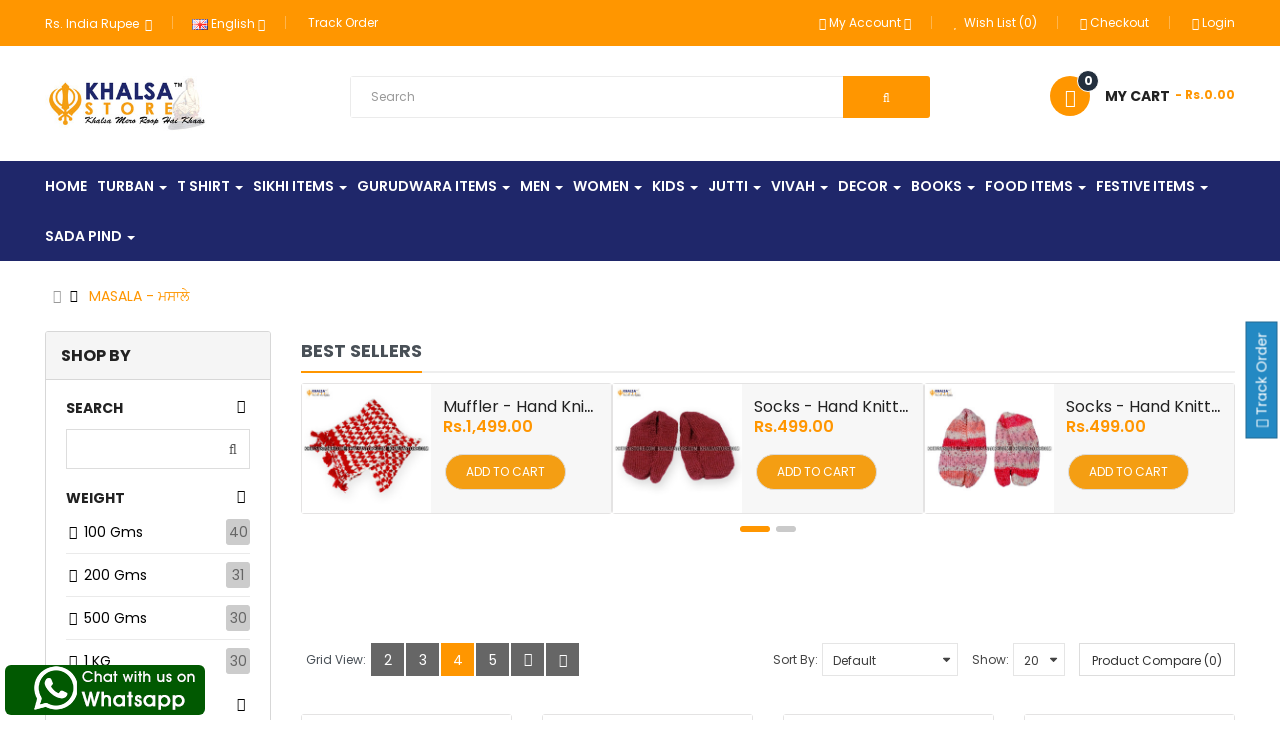

--- FILE ---
content_type: text/html; charset=utf-8
request_url: https://www.khalsastore.com/chollemasala?page=2
body_size: 37154
content:

<!DOCTYPE html>
<html dir="ltr" lang="en">
<head>
<meta charset="UTF-8" />
<meta http-equiv="X-UA-Compatible" content="IE=edge">
<title>Buy Best Amritsari Masala / Masale - Khalsastore.com</title>
<base href="https://khalsastore.com/" />
<meta name="viewport" content="width=device-width, initial-scale=1"> 
<meta name="description" content="At KhalsaStore we deliver best dry Fruits &amp; Masalas, we believe that adopting a healthy lifestyle does not have to be a difficult process. We are blessed with a rich Punjabi legacy that covers all aspects of wellness.We’ve delivered products to custom" /><meta name="keywords" content="buy amritsari masale,best masale online, amritsar masala , we deliver in India, italy, malaysia, thailand, Canada, USA, UK, United States, America, Germany, Australia, new zealand , UAE." /><!--[if IE]><meta http-equiv="X-UA-Compatible" content="IE=edge,chrome=1"><![endif]-->
<meta name="google-site-verification" content="m1nMTC9vXtbDEZSlAm25e1zzBOTIUGE_yGr9k3MT1S4" />
<link rel="canonical" href="https://khalsastore.com/chollemasala?page=2" />

<meta property="og:locale" content="en_US" />
<meta property="og:type" content="website" />
<meta property="og:title" content="Buy Best Amritsari Masala / Masale - Khalsastore.com" />
<meta property="og:description" content="At KhalsaStore we deliver best dry Fruits &amp; Masalas, we believe that adopting a healthy lifestyle does not have to be a difficult process. We are blessed with a rich Punjabi legacy that covers all aspects of wellness.We’ve delivered products to custom" />
<meta property="og:url" content="{ base }}" />
<meta property="article:publisher" content="https://www.facebook.com/buyturbanonline" />
<meta property="article:modified_time" content="2022-11-04T05:37:56+00:00" />
<meta property="og:image" content="({ base }}image/cache/catalog/Kurta-Pajama-1366x400.png" />
<meta name="twitter:card" content="summary_large_image" />
<meta name="twitter:site" content="@khalsastore" />
<meta name="twitter:label1" content="Est. reading time" />
<meta name="twitter:data1" content="17 minutes" />

 



























                  



<link rel="stylesheet" href="catalog/view/javascript/bootstrap/css/bootstrap.min.css">
<link rel="stylesheet" href="catalog/view/javascript/font-awesome/css/font-awesome.min.css">
<link rel="stylesheet" href="catalog/view/javascript/soconfig/css/lib.css">
<link rel="stylesheet" href="catalog/view/theme/so-emarket/css/ie9-and-up.css">
<link rel="stylesheet" href="catalog/view/theme/so-emarket/css/custom.css">
<link rel="stylesheet" href="catalog/view/theme/so-emarket/css/tooltipster.bundle.min.css">
<link rel="stylesheet" href="catalog/view/javascript/so_filter_shop_by/css/nouislider.css">
<link rel="stylesheet" href="catalog/view/javascript/so_filter_shop_by/css/style.css">
<link rel="stylesheet" href="catalog/view/javascript/so_listing_tabs/css/so-listing-tabs.css">
<link rel="stylesheet" href="catalog/view/javascript/so_listing_tabs/css/animate.css">
<link rel="stylesheet" href="catalog/view/javascript/so_listing_tabs/css/owl.carousel.css">
<link rel="stylesheet" href="catalog/view/javascript/so_newletter_custom_popup/css/style.css">
<link rel="stylesheet" href="catalog/view/javascript/so_page_builder/css/shortcodes.css">
<link rel="stylesheet" href="catalog/view/javascript/so_page_builder/css/style_render_218.css">
<link rel="stylesheet" href="catalog/view/javascript/so_page_builder/css/style.css">
<link rel="stylesheet" href="catalog/view/javascript/so_megamenu/so_megamenu.css">
<link rel="stylesheet" href="catalog/view/javascript/so_megamenu/wide-grid.css">
<link rel="stylesheet" href="catalog/view/javascript/so_searchpro/css/chosen.css">
<link rel="stylesheet" href="catalog/view/javascript/so_searchpro/css/so_searchpro.css">
<link rel="stylesheet" href="catalog/view/theme/so-emarket/css/layout2/yellow.css">
<link rel="stylesheet" href="catalog/view/theme/so-emarket/css/header/header11.css">
<link rel="stylesheet" href="catalog/view/theme/so-emarket/css/footer/footer15.css">
<link rel="stylesheet" href="catalog/view/theme/so-emarket/css/responsive.css">

<script src="catalog/view/javascript/jquery/jquery-2.1.1.min.js"></script>
<script src="catalog/view/javascript/bootstrap/js/bootstrap.min.js"></script>
<script src="catalog/view/javascript/soconfig/js/libs.js"></script>
<script src="catalog/view/javascript/soconfig/js/so.system.js"></script>
<script src="catalog/view/javascript/soconfig/js/jquery.sticky-kit.min.js"></script>
<script src="catalog/view/javascript/lazysizes/lazysizes.min.js"></script>
<script src="catalog/view/theme/so-emarket/js/jquery.nav.js"></script>
<script src="catalog/view/theme/so-emarket/js/so.custom.js"></script>
<script src="catalog/view/theme/so-emarket/js/custom.js"></script>
<script src="catalog/view/theme/so-emarket/js/common.js"></script>
<script src="catalog/view/theme/so-emarket/js/tooltipster.bundle.min.js"></script>
<script src="catalog/view/theme/so-emarket/js/waypoints.min.js"></script>
<script src="catalog/view/theme/so-emarket/js/jquery.counterup.min.js"></script>
<script src="catalog/view/javascript/so_filter_shop_by/js/nouislider.js"></script>
<script src="catalog/view/javascript/so_listing_tabs/js/owl.carousel.js"></script>
<script src="admin/view/template/extension/module/so_page_builder/assets/js/shortcodes.js"></script>
<script src="catalog/view/javascript/so_page_builder/js/section.js"></script>
<script src="catalog/view/javascript/so_page_builder/js/modernizr.video.js"></script>
<script src="catalog/view/javascript/so_page_builder/js/swfobject.js"></script>
<script src="catalog/view/javascript/so_page_builder/js/video_background.js"></script>
<script src="catalog/view/javascript/so_megamenu/so_megamenu.js"></script>
<script src="catalog/view/javascript/so_searchpro/js/chosen.jquery.js"></script>



 <link href='https://fonts.googleapis.com/css?family=Poppins:300,400,500,600,700' rel='stylesheet' type='text/css'>  	
 	
 	
	<style type="text/css">
		 body, #wrapper{font-family:'Poppins', sans-serif}
		 
	</style>
 
 
 


    <style type="text/css">.order-num{display:none;}
.product-view .content-product-right .box-review .order-num{display:none;}
.typeheader-2 .wishlist-comp{
margin-right:0px;
}
.typefooter-15 .newsletter-footer15{
background:#1f276a !important;
}
.typefooter-15 .f15-section-style1{
background:#1f276a !important;
}
.common-home .typeheader-11{
margin-bottom:0px !important}
.typeheader-11 .header-bottom{
background:#1f276a !important;
}
.navbar-logo .logo a img{
width:60%;
}
.sohomepage-slider .so-homeslider{
margin-top:-21px !important;
}
@media (max-width: 480px) {
.sohomepage-slider .so-homeslider{
margin-top:-9px !important;
}
}

.item-available{
display: none;
}
.category-featured .ltabs-wrap .wap-listing-tabs .product-item-container .right-block .btn-button{
background-color:#f49e13!important;
color:#ffffff;
}
.products-list .product-grid .product-item-container .left-block .product-image-container{
background-color:#ffffff;
}
body, table th{
    color: #000000!important;
}
.btn-primary {
    background: #ff9600 !important; 
}
#checkout-cart .buttons{
padding-bottom:10px;
}
.block-policy2 ul li .item-inner .content{
font-size: 12px;
}
.footwhatsapp {
    position: fixed;
    bottom: 5px;
    left: 5px;
    max-width: 40%;
    z-index: 10000;
}
.typeheader-11 .container-megamenu.horizontal ul.megamenu &gt; li{
    margin-right: 17px !important;
}
.listingtab-layout2 .so-listing-tabs .products-list.grid .product-layout .product-item-container, .products-list .product-grid .product-item-container{
border:1px solid #e4e3e3;
}
.typeheader-2{
background-color:#1f276a !important;
} </style>
 

 


<link href="https://khalsastore.com/chollemasala?page=2" rel="canonical" /><link href="https://khalsastore.com/chollemasala" rel="prev" /><link href="https://khalsastore.com/chollemasala?page=3" rel="next" /><link href="https://khalsastore.com/image/catalog/icon.png" rel="icon" />	
 

<!-- Meta Pixel Code -->
<script>
!function(f,b,e,v,n,t,s)
{if(f.fbq)return;n=f.fbq=function(){n.callMethod?
n.callMethod.apply(n,arguments):n.queue.push(arguments)};
if(!f._fbq)f._fbq=n;n.push=n;n.loaded=!0;n.version='2.0';
n.queue=[];t=b.createElement(e);t.async=!0;
t.src=v;s=b.getElementsByTagName(e)[0];
s.parentNode.insertBefore(t,s)}(window, document,'script',
'https://connect.facebook.net/en_US/fbevents.js');
fbq('init', '841787173600884');
fbq('track', 'PageView');
</script>
<noscript><img height="1" width="1" style="display:none"
src="https://www.facebook.com/tr?id=841787173600884&ev=PageView&noscript=1"
/></noscript>
<!-- End Meta Pixel Code -->	

</head>

		

			 

		
 <script type="text/javascript">
 if((navigator.userAgent.indexOf("Lighthouse")==-1) || (navigator.userAgent.indexOf("Chrome-Lighthouse")==-1)){
     wURL= "https://shipway.in/reviews/d/?u=Khalsastore.com&key=561bdfda28bc0ac0b57f1076d766b343";document.write('<div id="ship_review_widget"></div>');document.write('<scr'+'ipt type="text/JavaScript" src="https://shipway.in/reviews/d/widget/bootstrap.js"></scr'+'ipt>');
 }
    </script>
 
<body class="product-category ltr layout-2">
    
<div id="wrapper" class="wrapper-fluid banners-effect-10">  
 
	

		 


<div class="so-pre-loader no-pre-loader"><div class="so-loader-line" id="line-load"></div></div>

	
<header id="header" class=" variant typeheader-11">
	  
	<div class="header-top hidden-compact">
		<div class="container">
			<div class="row">
				<div class="header-top-left col-lg-6 col-md-3 col-sm-6 col-xs-7">
					

					
										<ul class="top-link list-inline lang-curr">
						<li class="currency"> <div class="pull-left">
  <form action="https://khalsastore.com/index.php?route=common/currency/currency" method="post" enctype="multipart/form-data" id="form-currency">
    <div class="btn-group">
      <button class="btn-link dropdown-toggle" data-toggle="dropdown">
	  			  
      			 
				Rs. India Rupee 
			  
      			  
      			  
      		&nbsp;<i class="fa fa-caret-down"></i>	  
	</button>
      <ul class="dropdown-menu">
                        <li>
          <button class="currency-select btn-block" type="button" name="EUR">€ Euro</button>
        </li>
                                <li>
          <button class="currency-select btn-block" type="button" name="INR">Rs. India Rupee</button>
        </li>
                                <li>
          <button class="currency-select btn-block" type="button" name="GBP">£ Pound Sterling</button>
        </li>
                                <li>
          <button class="currency-select btn-block" type="button" name="USD">$ US Dollar</button>
        </li>
                      </ul>
    </div>
    <input type="hidden" name="code" value="" />
    <input type="hidden" name="redirect" value="https://khalsastore.com/chollemasala?page=2" />
  </form>
</div>
   </li> 						 <li class="language"><div class="pull-left">
  <form action="https://khalsastore.com/index.php?route=common/language/language" method="post" enctype="multipart/form-data" id="form-language">
    <div class="btn-group">
      <button class="btn-link dropdown-toggle" data-toggle="dropdown">
             
      <img class="lazyload" data-sizes="auto" src="[data-uri]" data-src="catalog/language/en-gb/en-gb.png" alt="English" title="English">
      <span class="hidden-xs hidden-sm hidden-md">English</span>
                              <i class="fa fa-caret-down"></i>
    </button>
      
    <ul class="dropdown-menu">
                <li>
          <button class="btn-block language-select" type="button" name="en-gb">
		  <img class="lazyload" data-sizes="auto" src="[data-uri]" data-src="catalog/language/en-gb/en-gb.png" alt="English" title="English" /> English</button>
        </li>
                <li>
          <button class="btn-block language-select" type="button" name="../..">
		  <img class="lazyload" data-sizes="auto" src="[data-uri]" data-src="catalog/language/../../../...png" alt="test" title="test" /> test</button>
        </li>
              </ul>
    </div>
    <input type="hidden" name="code" value="" />
    <input type="hidden" name="redirect" value="https://khalsastore.com/chollemasala?page=2" />
  </form>
</div>
 </li>		
						<li><a href="/index.php?route=information/shipway_track"  title="track order">Track Order</a></li>		
					</ul>				
					 	
				</div>
				<div class="header-top-right collapsed-block col-lg-6 col-md-9 col-sm-6 col-xs-5">	
										
					<ul class="top-link list-inline">
						<li class="account" id="my_account"><a href="https://khalsastore.com/index.php?route=account/account" title="My Account " class="btn-xs dropdown-toggle" data-toggle="dropdown"> <i class="fa fa-user"></i><span class="hidden-xs">My Account </span> <span class="fa fa-caret-down"></span></a>
							<ul class="dropdown-menu ">
									<li><a href="https://khalsastore.com/index.php?route=account/wishlist"  title="Wish List (0)">Wish List (0)</a></li>
									<!--<li><a href="https://khalsastore.com/index.php?route=product/compare" title="Compare">Compare</a></li>-->
								
						            <li><a href="https://khalsastore.com/index.php?route=account/register">Register</a></li>
						            <li><a href="https://khalsastore.com/index.php?route=account/login">Login</a></li>
					            															
							</ul>
						</li>	
						<li class="hidden compare hidden-xs"><a href="https://khalsastore.com/index.php?route=product/compare"  class="top-link-compare" title="Compare "><i class="fa fa-refresh"></i></a></li>
						<li class="wishlist hidden-xs"><a href="https://khalsastore.com/index.php?route=account/wishlist" id="wishlist-total" class="top-link-wishlist" title="Wish List (0) "><i class="fa fa-heart"></i> Wish List (0)</a></li>	
													<li class="checkout hidden-sm hidden-xs"><a href="https://khalsastore.com/index.php?route=checkout/checkout" title="Checkout "><i class="fa fa-check-square-o"></i>Checkout </a></li>
												   
							<li class="log login hidden-xs"><a class="link-lg" href="https://khalsastore.com/index.php?route=account/login "><i class="fa fa-lock"></i>Login </a></li>								
						 
					</ul>
				
				</div>
			</div>
		</div>
	</div>
	
	 
	<div class="header-middle hidden-compact">
		<div class="container">
			<div class="row">			
				<div class="navbar-logo col-lg-3 col-md-3 col-sm-12 col-xs-12">
					<div class="logo">
				   								   <a href="https://khalsastore.com/index.php?route=common/home"><img class="lazyload" data-sizes="auto" src="[data-uri]" data-src="https://khalsastore.com/image/catalog/logo.jpg" title="Khalsastore.com" alt="Khalsastore.com" /></a>
			    
        
				   	</div>
				</div>
				<div class="middle2 col-lg-6 col-md-6">	
					<div class="search-header-w">
						<div class="icon-search hidden-lg hidden-md"><i class="fa fa-search"></i></div>								
						  
<div id="sosearchpro" class="sosearchpro-wrapper so-search ">
	 
	
	<form method="GET" action="index.php">
		<div id="search0" class="search input-group form-group">
			  
			<input class="autosearch-input form-control" type="text" value="" size="50" autocomplete="off" placeholder="Search" name="search">
			
				<button type="submit" class="button-search btn btn-default btn-lg" name="submit_search"><i class="fa fa-search"></i> </button>
			
		</div>

		
		<input type="hidden" name="route" value="product/search"/>
	</form>
</div>
<script type="text/javascript">
	jQuery(document).ready(function($) {
		$(".chosen-select").chosen({
			width: '100%'
		});
	})
</script>
<script type="text/javascript">
// Autocomplete */
(function($) {
	$.fn.Soautocomplete = function(option) {
		return this.each(function() {
			this.timer = null;
			this.items = new Array();

			$.extend(this, option);

			$(this).attr('autocomplete', 'off');

			// Focus
			$(this).on('focus', function() {
				this.request();
			});

			// Blur
			$(this).on('blur', function() {
				setTimeout(function(object) {
					object.hide();
				}, 200, this);
			});

			// Keydown
			$(this).on('keydown', function(event) {
				switch(event.keyCode) {
					case 27: // escape
						this.hide();
						break;
					default:
						this.request();
						break;
				}
			});

			// Click
			this.click = function(event) {
				event.preventDefault();

				value = $(event.target).parent().attr('data-value');

				if (value && this.items[value]) {
					this.select(this.items[value]);
				}
			}

			// Show
			this.show = function() {
				var pos = $(this).position();

				$(this).siblings('ul.dropdown-menu').css({
					top: pos.top + $(this).outerHeight(),
					left: pos.left
				});

				$(this).siblings('ul.dropdown-menu').show();
			}

			// Hide
			this.hide = function() {
				$(this).siblings('ul.dropdown-menu').hide();
			}

			// Request
			this.request = function() {
				clearTimeout(this.timer);

				this.timer = setTimeout(function(object) {
					object.source($(object).val(), $.proxy(object.response, object));
				}, 200, this);
			}

			// Response
			this.response = function(json) {
				html = '';

				if (json.length) {
					for (i = 0; i < json.length; i++) {
						this.items[json[i]['value']] = json[i];
					}

					for (i = 0; i < json.length; i++) {
						if (!json[i]['category']) {
						html += '<li class="media" data-value="' + json[i]['value'] + '" title="' + json[i]['label'] + '">';
						if(json[i]['image'] && json[i]['show_image'] && json[i]['show_image'] == 1 ) {
							html += '	<a class="media-left" href="' + json[i]['link'] + '"><img class="pull-left" src="' + json[i]['image'] + '"></a>';
						}

						html += '<div class="media-body">';
						html += '<a href="' + json[i]['link'] + '" title="' + json[i]['label'] + '"><span>' +json[i]['cate_name'] + json[i]['label'] + '</span></a>';
						if(json[i]['price'] && json[i]['show_price'] && json[i]['show_price'] == 1){
							html += '	<div class="box-price">';
							if (!json[i]['special']) {
								html += '<span class="price">Price : '+json[i]['price']+'</span>';;
							} else {
								html += '</span><span class="price-new">' + json[i]['special'] + '</span>'+'<span class="price-old" style="text-decoration:line-through;">' + json[i]['price']  ;
							}
							
							html += '	</div>';
						}
						html += '</div></li>';
						html += '<li class="clearfix"></li>';
						}
					}

					// Get all the ones with a categories
					var category = new Array();

					for (i = 0; i < json.length; i++) {
						if (json[i]['category']) {
							if (!category[json[i]['category']]) {
								category[json[i]['category']] = new Array();
								category[json[i]['category']]['name'] = json[i]['category'];
								category[json[i]['category']]['item'] = new Array();
							}

							category[json[i]['category']]['item'].push(json[i]);
						}
					}

					for (i in category) {
						html += '<li class="dropdown-header">' + category[i]['name'] + '</li>';

						for (j = 0; j < category[i]['item'].length; j++) {
							html += '<li data-value="' + category[i]['item'][j]['value'] + '"><a href="#">&nbsp;&nbsp;&nbsp;' + category[i]['item'][j]['label'] + '</a></li>';
						}
					}
				}

				if (html) {
					this.show();
				} else {
					this.hide();
				}

				$(this).siblings('ul.dropdown-menu').html(html);
			}

			$(this).after('<ul class="dropdown-menu"></ul>');

		});
	}
})(window.jQuery);

$(document).ready(function() {
	var selector = '#search0';
	var total = 0;
	var showimage = 1;
	var showprice = 1;
	var character = 3        ;
	var height = 70;
	var width = 70;

	$(selector).find('input[name=\'search\']').Soautocomplete({
		delay: 500,
		source: function(request, response) {
			var category_id = $(".select_category select[name=\"category_id\"]").first().val();
			if(typeof(category_id) == 'undefined')
				category_id = 0;
				var limit = 5;
			if(request.length >= character){
				$.ajax({
					url: 'index.php?route=extension/module/so_searchpro/autocomplete&filter_category_id='+category_id+'&limit='+limit+'&width='+width+'&height='+height+'&filter_name='+encodeURIComponent(request),
					dataType: 'json',
					success: function(json) {
						response($.map(json, function(item) {
							total = 0;
							if(item.total){
								total = item.total;
							}

							return {
								price:   item.price,
								special: item.special,
								tax		:     item.tax,
								label:   item.name,
								cate_name:   (item.category_name) ? item.category_name + ' > ' : '',
								image:   item.image,
								link:    item.link,
								minimum:    item.minimum,
								show_price:  showprice,
								show_image:  showimage,
								value:   item.product_id,
							}
						}));
					}
				});
			}
		},
	});
});

</script>

					</div>				
				</div>
				<div class="middle3 col-lg-3 col-md-3">
					<div class="shopping_cart">							
					 	<div id="cart" class="btn-shopping-cart">
  
  <a data-loading-text="Loading... " class="btn-group top_cart dropdown-toggle" data-toggle="dropdown">
    <div class="shopcart">
      <span class="icon-c">
        <i class="fa fa-shopping-bag"></i>
      </span>
      <div class="shopcart-inner">
        <p class="text-shopping-cart">

         My cart
        </p>
   
        <span class="total-shopping-cart cart-total-full">
           <span class="items_cart">0</span><span class="items_cart2"> item(s)</span><span class="items_carts"> - Rs.0.00 </span> 
        </span>
      </div>
    </div>
  </a>
  
  <ul class="dropdown-menu pull-right shoppingcart-box">
        <li>
      <p class="text-center empty">Your shopping cart is empty!</p>
    </li>
      </ul>
</div>

					</div>		
				</div>		
				
			</div>
		</div>
	</div>

	<div class="header-bottom ">
		<div class="container">
			<div class="row">	
				<div class="main-menu-w col-lg-12 col-md-12">					
					  <div class="responsive megamenu-style-dev">
		
		<nav class="navbar-default">
		<div class=" container-megamenu   horizontal ">
					<div class="navbar-header">
				<button type="button" id="show-megamenu" data-toggle="collapse"  class="navbar-toggle">
					<span class="icon-bar"></span>
					<span class="icon-bar"></span>
					<span class="icon-bar"></span>
				</button>
			</div>
		
					<div class="megamenu-wrapper">
		
					<span id="remove-megamenu" class="fa fa-times"></span>
		
			<div class="megamenu-pattern">
				<div class="container">
					<ul class="megamenu"
					data-transition="slide" data-animationtime="500">
												
																																																
																													
							
							
																						
							
							
							
							
							
														
													
								<li class="menu-layouts" >
									<p class='close-menu'></p>
																			<a href="https://www.khalsastore.com/index.php?route=common/home" class="clearfix" >
											<strong>
												Home
											</strong>
											
										</a>
									
																	</li>
																																																							
																													
							
							
							
							
							
																																															
							
							
														
													
								<li class=" with-sub-menu hover" >
									<p class='close-menu'></p>
																			<a href="https://khalsastore.com/turban" class="clearfix" >
											<strong>
												Turban
											</strong>
											
											<b class='caret'></b>
										</a>
									
																			<div class="sub-menu" style="width: 700px">
											<div class="content">
												<div class="row">
																																																																																			<div class="col-sm-12">
																																																<ul class="subcategory with-sub-menu">
																																					<li>
																																									<a href="https://khalsastore.com/turban" class="title-submenu with-sub-menu">TURBAN</a>
																																																													<div class="row"><div class="col-sm-4 hover-menu"><div class="menu"><ul><li><a href="https://khalsastore.com/turban/buy-turban-online" onclick="window.location = 'https://khalsastore.com/turban/buy-turban-online';" class="main-menu">TURBAN</a></li><li><a href="https://khalsastore.com/turban/patkas" onclick="window.location = 'https://khalsastore.com/turban/patkas';" class="main-menu">Patkas<b class="fa fa-angle-right"></b></a><ul><li><a href="https://khalsastore.com/turban/patkas/4-string" onclick="window.location = 'https://khalsastore.com/turban/patkas/4-string';">4 String</a></li><li><a href="https://khalsastore.com/turban/patkas/without-strings" onclick="window.location = 'https://khalsastore.com/turban/patkas/without-strings';">Without Strings</a></li></ul></li><li><a href="https://khalsastore.com/turban/dumala-tiptop" onclick="window.location = 'https://khalsastore.com/turban/dumala-tiptop';" class="main-menu">Dumala - Tiptop / Malmal </a></li><li><a href="https://khalsastore.com/turban/dumala" onclick="window.location = 'https://khalsastore.com/turban/dumala';" class="main-menu">Dumala - Voile</a></li></ul></div></div><div class="col-sm-4 hover-menu"><div class="menu"><ul><li><a href="https://khalsastore.com/turban/dumala-Items" onclick="window.location = 'https://khalsastore.com/turban/dumala-Items';" class="main-menu">Dumala Accessories</a></li><li><a href="https://khalsastore.com/turban/parnas" onclick="window.location = 'https://khalsastore.com/turban/parnas';" class="main-menu">PARNAS</a></li><li><a href="https://khalsastore.com/turban/fifty" onclick="window.location = 'https://khalsastore.com/turban/fifty';" class="main-menu">Fifty</a></li><li><a href="https://khalsastore.com/turban/thathi" onclick="window.location = 'https://khalsastore.com/turban/thathi';" class="main-menu">Thathi</a></li></ul></div></div><div class="col-sm-4 hover-menu"><div class="menu"><ul><li><a href="https://khalsastore.com/turban/baj" onclick="window.location = 'https://khalsastore.com/turban/baj';" class="main-menu">Baj / Salai</a></li><li><a href="https://khalsastore.com/turban/jura-rumal" onclick="window.location = 'https://khalsastore.com/turban/jura-rumal';" class="main-menu">Jura Rumal</a></li><li><a href="https://khalsastore.com/turban/turban-pins" onclick="window.location = 'https://khalsastore.com/turban/turban-pins';" class="main-menu">Turban Pins</a></li><li><a href="https://khalsastore.com/turban/turban-designer-online-buy-pagri-store-khalsa" onclick="window.location = 'https://khalsastore.com/turban/turban-designer-online-buy-pagri-store-khalsa';" class="main-menu">DESIGNER TURBAN</a></li></ul></div></div></div>
																																																											</li>		
																																			</ul>
																																													</div>
																									</div>												
											</div>
										</div>										
																	</li>
																																																							
																													
							
							
																						
							
							
																																															
							
							
														
													
								<li class=" item-style2 with-sub-menu hover" >
									<p class='close-menu'></p>
																			<a href="https://khalsastore.com/tshirt" class="clearfix" >
											<strong>
												T Shirt
											</strong>
											
											<b class='caret'></b>
										</a>
									
																			<div class="sub-menu" style="width: 700px">
											<div class="content">
												<div class="row">
																																																																																			<div class="col-sm-12">
																																																<ul class="subcategory ">
																																					<li>
																																									<a href="https://khalsastore.com/tshirt" class="title-submenu ">T Shirt</a>
																																																													<div class="row"><div class="col-sm-6 hover-menu"><div class="menu"><ul><li><a href="https://khalsastore.com/tshirt/family-t-shirts-sikh-punjabi-combo" onclick="window.location = 'https://khalsastore.com/tshirt/family-t-shirts-sikh-punjabi-combo';" class="main-menu">Family T-Shirts</a></li><li><a href="https://khalsastore.com/tshirt/couple-tshirts-punjabi-sikh" onclick="window.location = 'https://khalsastore.com/tshirt/couple-tshirts-punjabi-sikh';" class="main-menu">Couple T-Shirts</a></li><li><a href="https://khalsastore.com/tshirt/combo-tshirts-punjabi-sikh" onclick="window.location = 'https://khalsastore.com/tshirt/combo-tshirts-punjabi-sikh';" class="main-menu">MEN T-Shirts</a></li></ul></div></div><div class="col-sm-6 hover-menu"><div class="menu"><ul><li><a href="https://khalsastore.com/tshirt/T-shirt-women-punjabi" onclick="window.location = 'https://khalsastore.com/tshirt/T-shirt-women-punjabi';" class="main-menu">Women T-Shirts</a></li><li><a href="https://khalsastore.com/tshirt/t-shirts-boys-punjabi" onclick="window.location = 'https://khalsastore.com/tshirt/t-shirts-boys-punjabi';" class="main-menu">Boys - T-Shirts </a></li><li><a href="https://khalsastore.com/tshirt/t-shirts-girls-punjabi" onclick="window.location = 'https://khalsastore.com/tshirt/t-shirts-girls-punjabi';" class="main-menu">Girls - T-Shirts</a></li></ul></div></div></div>
																																																											</li>		
																																			</ul>
																																													</div>
																									</div>												
											</div>
										</div>										
																	</li>
																																																							
																													
							
							
																						
							
							
																																															
							
							
														
													
								<li class="style-page with-sub-menu hover" >
									<p class='close-menu'></p>
																			<a href="https://khalsastore.com/Sikh-accessories" class="clearfix" >
											<strong>
												Sikhi Items
											</strong>
											
											<b class='caret'></b>
										</a>
									
																			<div class="sub-menu" style="width: 360px">
											<div class="content">
												<div class="row">
																																																																																			<div class="col-sm-12">
																																																<ul class="subcategory ">
																																					<li>
																																									<a href="https://khalsastore.com/Sikh-accessories" class="title-submenu ">SIKHI ITEMS</a>
																																																													<div class="row"><div class="col-sm-6 hover-menu"><div class="menu"><ul><li><a href="https://khalsastore.com/Sikh-accessories/buy-kirpan-online" onclick="window.location = 'https://khalsastore.com/Sikh-accessories/buy-kirpan-online';" class="main-menu">Kirpan<b class="fa fa-angle-right"></b></a><ul><li><a href="https://khalsastore.com/Sikh-accessories/buy-kirpan-online/sikh-kirpan-big" onclick="window.location = 'https://khalsastore.com/Sikh-accessories/buy-kirpan-online/sikh-kirpan-big';">KIRPAN BIG</a></li><li><a href="https://khalsastore.com/Sikh-accessories/buy-kirpan-online/kirpan-sikh-small-taksali-damdami-sikh-accessories" onclick="window.location = 'https://khalsastore.com/Sikh-accessories/buy-kirpan-online/kirpan-sikh-small-taksali-damdami-sikh-accessories';">KIRPAN SMALL / SHRI SAHIB</a></li></ul></li><li><a href="https://khalsastore.com/Sikh-accessories/kara" onclick="window.location = 'https://khalsastore.com/Sikh-accessories/kara';" class="main-menu">Kara</a></li><li><a href="https://khalsastore.com/Sikh-accessories/kids-kara" onclick="window.location = 'https://khalsastore.com/Sikh-accessories/kids-kara';" class="main-menu">Kara - Kids</a></li><li><a href="https://khalsastore.com/Sikh-accessories/customized karas with name " onclick="window.location = 'https://khalsastore.com/Sikh-accessories/customized karas with name ';" class="main-menu">Kara Customized - Name</a></li><li><a href="https://khalsastore.com/Sikh-accessories/kanga" onclick="window.location = 'https://khalsastore.com/Sikh-accessories/kanga';" class="main-menu">Kanga</a></li><li><a href="https://khalsastore.com/Sikh-accessories/kachera" onclick="window.location = 'https://khalsastore.com/Sikh-accessories/kachera';" class="main-menu">Kachera</a></li></ul></div></div><div class="col-sm-6 hover-menu"><div class="menu"><ul><li><a href="https://khalsastore.com/Sikh-accessories/sarabloh-sikhi" onclick="window.location = 'https://khalsastore.com/Sikh-accessories/sarabloh-sikhi';" class="main-menu">Sarbloh Bartan</a></li><li><a href="https://khalsastore.com/Sikh-accessories/gatka-items" onclick="window.location = 'https://khalsastore.com/Sikh-accessories/gatka-items';" class="main-menu">Gatka Items</a></li><li><a href="https://khalsastore.com/Sikh-accessories/gatra" onclick="window.location = 'https://khalsastore.com/Sikh-accessories/gatra';" class="main-menu">Gatra</a></li><li><a href="https://khalsastore.com/Sikh-accessories/simrana" onclick="window.location = 'https://khalsastore.com/Sikh-accessories/simrana';" class="main-menu">Simrana</a></li><li><a href="https://khalsastore.com/Sikh-accessories/kamarkasa-khajana" onclick="window.location = 'https://khalsastore.com/Sikh-accessories/kamarkasa-khajana';" class="main-menu">Kamarkasa/Khajana</a></li></ul></div></div></div>
																																																											</li>		
																																			</ul>
																																													</div>
																									</div>												
											</div>
										</div>										
																	</li>
																																																							
																													
							
							
																						
							
							
																																															
							
							
														
													
								<li class=" style-page item-style1 with-sub-menu hover" >
									<p class='close-menu'></p>
																			<a href="https://khalsastore.com/gurudwara-aceessories" class="clearfix" >
											<strong>
												Gurudwara Items
											</strong>
											
											<b class='caret'></b>
										</a>
									
																			<div class="sub-menu" style="width: 360px">
											<div class="content">
												<div class="row">
																																																																																			<div class="col-sm-12">
																																																<ul class="subcategory ">
																																					<li>
																																									<a href="https://khalsastore.com/gurudwara-aceessories" class="title-submenu ">GURUDWARA ITEMS</a>
																																																													<div class="row"><div class="col-sm-6 hover-menu"><div class="menu"><ul><li><a href="https://khalsastore.com/gurudwara-aceessories/rumalasahib" onclick="window.location = 'https://khalsastore.com/gurudwara-aceessories/rumalasahib';" class="main-menu">Rumala Sahib</a></li><li><a href="https://khalsastore.com/gurudwara-aceessories/chandoa-sahib" onclick="window.location = 'https://khalsastore.com/gurudwara-aceessories/chandoa-sahib';" class="main-menu">Chandoa Sahib</a></li><li><a href="https://khalsastore.com/gurudwara-aceessories/Chattar-rumala" onclick="window.location = 'https://khalsastore.com/gurudwara-aceessories/Chattar-rumala';" class="main-menu">Chattar Sahib</a></li><li><a href="https://khalsastore.com/gurudwara-aceessories/chaur-sahib" onclick="window.location = 'https://khalsastore.com/gurudwara-aceessories/chaur-sahib';" class="main-menu">Chaur Sahib</a></li><li><a href="https://khalsastore.com/gurudwara-aceessories/gurudwara-khanda-chatar-palki" onclick="window.location = 'https://khalsastore.com/gurudwara-aceessories/gurudwara-khanda-chatar-palki';" class="main-menu">Guru Ghar</a></li></ul></div></div><div class="col-sm-6 hover-menu"><div class="menu"><ul><li><a href="https://khalsastore.com/gurudwara-aceessories/musical-instruments" onclick="window.location = 'https://khalsastore.com/gurudwara-aceessories/musical-instruments';" class="main-menu">Musical Instruments</a></li><li><a href="https://khalsastore.com/gurudwara-aceessories/covers-stands" onclick="window.location = 'https://khalsastore.com/gurudwara-aceessories/covers-stands';" class="main-menu">Covers/ Stands</a></li><li><a href="https://khalsastore.com/gurudwara-aceessories/chola-nishan-sahib" onclick="window.location = 'https://khalsastore.com/gurudwara-aceessories/chola-nishan-sahib';" class="main-menu">Chola Nishan Sahib</a></li><li><a href="https://khalsastore.com/gurudwara-aceessories/decoration-item" onclick="window.location = 'https://khalsastore.com/gurudwara-aceessories/decoration-item';" class="main-menu">Other items</a></li><li><a href="https://khalsastore.com/gurudwara-aceessories/siropa-sikh" onclick="window.location = 'https://khalsastore.com/gurudwara-aceessories/siropa-sikh';" class="main-menu">Siropa</a></li></ul></div></div></div>
																																																											</li>		
																																			</ul>
																																													</div>
																									</div>												
											</div>
										</div>										
																	</li>
																																																							
																													
							
							
																						
							
							
																																															
							
							
														
													
								<li class="full-width menu-features with-sub-menu hover" >
									<p class='close-menu'></p>
																			<a href="https://khalsastore.com/men" class="clearfix" >
											<strong>
												Men
											</strong>
											
											<b class='caret'></b>
										</a>
									
																			<div class="sub-menu" style="width: 870px">
											<div class="content">
												<div class="row">
																																																																																			<div class="col-sm-12">
																																																<ul class="subcategory ">
																																					<li>
																																									<a href="https://khalsastore.com/men" class="title-submenu ">MEN</a>
																																																													<div class="row"><div class="col-sm-6 hover-menu"><div class="menu"><ul><li><a href="https://khalsastore.com/men/men-accessories-sikh-dari-punjabi-hair-fixer-spray" onclick="window.location = 'https://khalsastore.com/men/men-accessories-sikh-dari-punjabi-hair-fixer-spray';" class="main-menu">Dari / Beard Accessories</a></li><li><a href="https://khalsastore.com/men/buy-kurta-pajama" onclick="window.location = 'https://khalsastore.com/men/buy-kurta-pajama';" class="main-menu">Kurta Pajama - Men</a></li><li><a href="https://khalsastore.com/men/men-chola" onclick="window.location = 'https://khalsastore.com/men/men-chola';" class="main-menu">CHOLA - Men</a></li><li><a href="https://khalsastore.com/men/lohi" onclick="window.location = 'https://khalsastore.com/men/lohi';" class="main-menu">LOHI</a></li><li><a href="https://khalsastore.com/men/chadra-chadar-kurta-punjabi" onclick="window.location = 'https://khalsastore.com/men/chadra-chadar-kurta-punjabi';" class="main-menu">Chader Kurta</a></li></ul></div></div><div class="col-sm-6 hover-menu"><div class="menu"><ul><li><a href="https://khalsastore.com/men/punjabi-jacket-v-neck-online" onclick="window.location = 'https://khalsastore.com/men/punjabi-jacket-v-neck-online';" class="main-menu">Jacket - V Neck</a></li><li><a href="https://khalsastore.com/men/jacket-nehru-men-punjabi-new-online-new" onclick="window.location = 'https://khalsastore.com/men/jacket-nehru-men-punjabi-new-online-new';" class="main-menu">Jacket - Nehru Style</a></li><li><a href="https://khalsastore.com/men/Buy-hand-knitted-sweaters-online" onclick="window.location = 'https://khalsastore.com/men/Buy-hand-knitted-sweaters-online';" class="main-menu">Men Sweaters- ਸਵੈਟਰ </a></li><li><a href="https://khalsastore.com/men/bhangra-items-punjab-india-uk-usa-canada" onclick="window.location = 'https://khalsastore.com/men/bhangra-items-punjab-india-uk-usa-canada';" class="main-menu">Bhangra Items</a></li></ul></div></div></div>
																																																											</li>		
																																			</ul>
																																													</div>
																									</div>												
											</div>
										</div>										
																	</li>
																																																							
																													
							
							
																						
							
							
																																															
							
							
														
													
								<li class="menu-layouts with-sub-menu hover" >
									<p class='close-menu'></p>
																			<a href="https://khalsastore.com/women" class="clearfix" >
											<strong>
												Women
											</strong>
											
											<b class='caret'></b>
										</a>
									
																			<div class="sub-menu" style="width: 720px">
											<div class="content">
												<div class="row">
																																																																																			<div class="col-sm-12">
																																																<ul class="subcategory item-layouts">
																																					<li>
																																									<a href="https://khalsastore.com/women" class="title-submenu item-layouts">WOMEN</a>
																																																													<div class="row"><div class="col-sm-6 hover-menu"><div class="menu"><ul><li><a href="https://khalsastore.com/women/women-chola" onclick="window.location = 'https://khalsastore.com/women/women-chola';" class="main-menu">Ladies - Chola</a></li><li><a href="https://khalsastore.com/women/shamij-undershirt" onclick="window.location = 'https://khalsastore.com/women/shamij-undershirt';" class="main-menu">Salwar &amp; Dupatta</a></li><li><a href="https://khalsastore.com/women/artificial-jewellery-punjabi" onclick="window.location = 'https://khalsastore.com/women/artificial-jewellery-punjabi';" class="main-menu">Artificial Jewellery </a></li><li><a href="https://khalsastore.com/women/parandi" onclick="window.location = 'https://khalsastore.com/women/parandi';" class="main-menu">Parandi</a></li></ul></div></div><div class="col-sm-6 hover-menu"><div class="menu"><ul><li><a href="https://khalsastore.com/women/phulkari" onclick="window.location = 'https://khalsastore.com/women/phulkari';" class="main-menu">Phulkari</a></li><li><a href="https://khalsastore.com/women/NAALE" onclick="window.location = 'https://khalsastore.com/women/NAALE';" class="main-menu">NAALE</a></li><li><a href="https://khalsastore.com/women/woolen-shawls-ladies-punjabi" onclick="window.location = 'https://khalsastore.com/women/woolen-shawls-ladies-punjabi';" class="main-menu">Shawls - Ladies</a></li><li><a href="https://khalsastore.com/women/women-readymade-shamij" onclick="window.location = 'https://khalsastore.com/women/women-readymade-shamij';" class="main-menu">Shamij - Undershirt</a></li></ul></div></div></div>
																																																											</li>		
																																			</ul>
																																													</div>
																									</div>												
											</div>
										</div>										
																	</li>
																																																							
																													
							
							
																						
							
							
																																															
							
							
														
													
								<li class="menu-layouts with-sub-menu hover" >
									<p class='close-menu'></p>
																			<a href="https://khalsastore.com/kids" class="clearfix" >
											<strong>
												Kids
											</strong>
											
											<b class='caret'></b>
										</a>
									
																			<div class="sub-menu" style="width: 720px">
											<div class="content">
												<div class="row">
																																																																																			<div class="col-sm-12">
																																																<ul class="subcategory ">
																																					<li>
																																									<a href="https://khalsastore.com/kids" class="title-submenu ">KIDS</a>
																																																													<div class="row"><div class="col-sm-6 hover-menu"><div class="menu"><ul><li><a href="https://khalsastore.com/kids/kara-kids-infants" onclick="window.location = 'https://khalsastore.com/kids/kara-kids-infants';" class="main-menu">Kids - Kara</a></li><li><a href="https://khalsastore.com/kids/story-books-juniors" onclick="window.location = 'https://khalsastore.com/kids/story-books-juniors';" class="main-menu">Story Books</a></li><li><a href="https://khalsastore.com/kids/buy-kids-sweater-hand-knitted-online" onclick="window.location = 'https://khalsastore.com/kids/buy-kids-sweater-hand-knitted-online';" class="main-menu">Sweaters- ਸਵੈਟਰ - Kids</a></li><li><a href="https://khalsastore.com/kids/kids-chola-cat" onclick="window.location = 'https://khalsastore.com/kids/kids-chola-cat';" class="main-menu">Chola Kids</a></li></ul></div></div><div class="col-sm-6 hover-menu"><div class="menu"><ul><li><a href="https://khalsastore.com/kids/kids-kurta-pajama1" onclick="window.location = 'https://khalsastore.com/kids/kids-kurta-pajama1';" class="main-menu">Kurta Pajama - Boys</a></li><li><a href="https://khalsastore.com/kids/kids-parandi-new" onclick="window.location = 'https://khalsastore.com/kids/kids-parandi-new';" class="main-menu">Parandi - Girls</a></li><li><a href="https://khalsastore.com/kids/sikh-toys" onclick="window.location = 'https://khalsastore.com/kids/sikh-toys';" class="main-menu">Toys</a></li></ul></div></div></div>
																																																											</li>		
																																			</ul>
																																													</div>
																									</div>												
											</div>
										</div>										
																	</li>
																																																							
																													
							
							
																						
							
							
																																															
							
							
														
													
								<li class="menu-layouts with-sub-menu hover" >
									<p class='close-menu'></p>
																			<a href="https://khalsastore.com/buy-punjabi-jutti" class="clearfix" >
											<strong>
												Jutti
											</strong>
											
											<b class='caret'></b>
										</a>
									
																			<div class="sub-menu" style="width: 720px">
											<div class="content">
												<div class="row">
																																																																																			<div class="col-sm-12">
																																																<ul class="subcategory ">
																																					<li>
																																									<a href="https://khalsastore.com/buy-punjabi-jutti" class="title-submenu ">JUTTI</a>
																																																													<div class="row"><div class="col-sm-6 hover-menu"><div class="menu"><ul><li><a href="https://khalsastore.com/buy-punjabi-jutti/men-jutti" onclick="window.location = 'https://khalsastore.com/buy-punjabi-jutti/men-jutti';" class="main-menu">Men Punjabi Jutti</a></li></ul></div></div><div class="col-sm-6 hover-menu"><div class="menu"><ul><li><a href="https://khalsastore.com/buy-punjabi-jutti/women-jutti" onclick="window.location = 'https://khalsastore.com/buy-punjabi-jutti/women-jutti';" class="main-menu">Women Punjabi Jutti</a></li></ul></div></div></div>
																																																											</li>		
																																			</ul>
																																													</div>
																									</div>												
											</div>
										</div>										
																	</li>
																																																							
																													
							
							
																						
							
							
																																															
							
							
														
													
								<li class="menu-layouts with-sub-menu hover" >
									<p class='close-menu'></p>
																			<a href="https://khalsastore.com/SIKH-MARRIAGE-VIVAH-ITEMS" class="clearfix" >
											<strong>
												Vivah
											</strong>
											
											<b class='caret'></b>
										</a>
									
																			<div class="sub-menu" style="width: 720px">
											<div class="content">
												<div class="row">
																																																																																			<div class="col-sm-12">
																																																<ul class="subcategory ">
																																					<li>
																																									<a href="https://khalsastore.com/SIKH-MARRIAGE-VIVAH-ITEMS" class="title-submenu ">VIVAH</a>
																																																													<div class="row"><div class="col-sm-6 hover-menu"><div class="menu"><ul><li><a href="https://khalsastore.com/SIKH-MARRIAGE-VIVAH-ITEMS/gidha-giddha-jago-punjabi-folk-dance-india-uk-usa-canada-germany-india" onclick="window.location = 'https://khalsastore.com/SIKH-MARRIAGE-VIVAH-ITEMS/gidha-giddha-jago-punjabi-folk-dance-india-uk-usa-canada-germany-india';" class="main-menu">Gidha / Jago Items</a></li><li><a href="https://khalsastore.com/SIKH-MARRIAGE-VIVAH-ITEMS/CHURRA-BANGLES-MARRIAGE-BUY-ONLINE-SIKH-VIVAH-INDIAN-16" onclick="window.location = 'https://khalsastore.com/SIKH-MARRIAGE-VIVAH-ITEMS/CHURRA-BANGLES-MARRIAGE-BUY-ONLINE-SIKH-VIVAH-INDIAN-16';" class="main-menu">KALIRE</a></li><li><a href="https://khalsastore.com/SIKH-MARRIAGE-VIVAH-ITEMS/CHURRA-BANGLES-MARRIAGE-BUY-ONLINE-SIKH-VIVAH-INDIAN-12" onclick="window.location = 'https://khalsastore.com/SIKH-MARRIAGE-VIVAH-ITEMS/CHURRA-BANGLES-MARRIAGE-BUY-ONLINE-SIKH-VIVAH-INDIAN-12';" class="main-menu">CHURRA</a></li><li><a href="https://khalsastore.com/SIKH-MARRIAGE-VIVAH-ITEMS/SEHRA-SIKH-MARRIAGE-VIVAH-BUY-ONLINE-7" onclick="window.location = 'https://khalsastore.com/SIKH-MARRIAGE-VIVAH-ITEMS/SEHRA-SIKH-MARRIAGE-VIVAH-BUY-ONLINE-7';" class="main-menu">SEHRA</a></li><li><a href="https://khalsastore.com/SIKH-MARRIAGE-VIVAH-ITEMS/MARRIAGE-BUY-ONLINE-SIKH-VIVAH-KALGI-6" onclick="window.location = 'https://khalsastore.com/SIKH-MARRIAGE-VIVAH-ITEMS/MARRIAGE-BUY-ONLINE-SIKH-VIVAH-KALGI-6';" class="main-menu">KALGI &amp; BROOCH</a></li><li><a href="https://khalsastore.com/SIKH-MARRIAGE-VIVAH-ITEMS/MARRIAGE-BUY-ONLINE-SIKH-VIVAH-KALGI-10" onclick="window.location = 'https://khalsastore.com/SIKH-MARRIAGE-VIVAH-ITEMS/MARRIAGE-BUY-ONLINE-SIKH-VIVAH-KALGI-10';" class="main-menu">VAAG</a></li><li><a href="https://khalsastore.com/SIKH-MARRIAGE-VIVAH-ITEMS/MARRIAGE-BUY-ONLINE-SIKH-VIVAH-KALGI-1" onclick="window.location = 'https://khalsastore.com/SIKH-MARRIAGE-VIVAH-ITEMS/MARRIAGE-BUY-ONLINE-SIKH-VIVAH-KALGI-1';" class="main-menu">GANA</a></li><li><a href="https://khalsastore.com/SIKH-MARRIAGE-VIVAH-ITEMS/CHURRA-BANGLES-MARRIAGE-BUY-ONLINE-SIKH-VIVAH-INDIAN-5" onclick="window.location = 'https://khalsastore.com/SIKH-MARRIAGE-VIVAH-ITEMS/CHURRA-BANGLES-MARRIAGE-BUY-ONLINE-SIKH-VIVAH-INDIAN-5';" class="main-menu">Palla / Parna</a></li></ul></div></div><div class="col-sm-6 hover-menu"><div class="menu"><ul><li><a href="https://khalsastore.com/SIKH-MARRIAGE-VIVAH-ITEMS/MARRIAGE-BUY-ONLINE-SIKH-VIVAH-KALGI-2" onclick="window.location = 'https://khalsastore.com/SIKH-MARRIAGE-VIVAH-ITEMS/MARRIAGE-BUY-ONLINE-SIKH-VIVAH-KALGI-2';" class="main-menu">GARVI</a></li><li><a href="https://khalsastore.com/SIKH-MARRIAGE-VIVAH-ITEMS/CHURRA-BANGLES-MARRIAGE-BUY-ONLINE-SIKH-VIVAH-INDIAN-9" onclick="window.location = 'https://khalsastore.com/SIKH-MARRIAGE-VIVAH-ITEMS/CHURRA-BANGLES-MARRIAGE-BUY-ONLINE-SIKH-VIVAH-INDIAN-9';" class="main-menu">RUMAL</a></li><li><a href="https://khalsastore.com/SIKH-MARRIAGE-VIVAH-ITEMS/MARRIAGE-BUY-ONLINE-SIKH-VIVAH-KALGI-8" onclick="window.location = 'https://khalsastore.com/SIKH-MARRIAGE-VIVAH-ITEMS/MARRIAGE-BUY-ONLINE-SIKH-VIVAH-KALGI-8';" class="main-menu">SURMEDANI</a></li><li><a href="https://khalsastore.com/SIKH-MARRIAGE-VIVAH-ITEMS/MARRIAGE-BUY-ONLINE-SIKH-VIVAH-KALGI-4" onclick="window.location = 'https://khalsastore.com/SIKH-MARRIAGE-VIVAH-ITEMS/MARRIAGE-BUY-ONLINE-SIKH-VIVAH-KALGI-4';" class="main-menu">GLASS</a></li><li><a href="https://khalsastore.com/SIKH-MARRIAGE-VIVAH-ITEMS/CHURRA-BANGLES-MARRIAGE-BUY-ONLINE-SIKH-VIVAH-INDIAN-8" onclick="window.location = 'https://khalsastore.com/SIKH-MARRIAGE-VIVAH-ITEMS/CHURRA-BANGLES-MARRIAGE-BUY-ONLINE-SIKH-VIVAH-INDIAN-8';" class="main-menu">SAHE CHITHI</a></li><li><a href="https://khalsastore.com/SIKH-MARRIAGE-VIVAH-ITEMS/MARRIAGE-BUY-ONLINE-SIKH-VIVAH-KALGI-9" onclick="window.location = 'https://khalsastore.com/SIKH-MARRIAGE-VIVAH-ITEMS/MARRIAGE-BUY-ONLINE-SIKH-VIVAH-KALGI-9';" class="main-menu">THELLI</a></li><li><a href="https://khalsastore.com/SIKH-MARRIAGE-VIVAH-ITEMS/CHURRA-BANGLES-MARRIAGE-BUY-ONLINE-SIKH-VIVAH-INDIAN-10" onclick="window.location = 'https://khalsastore.com/SIKH-MARRIAGE-VIVAH-ITEMS/CHURRA-BANGLES-MARRIAGE-BUY-ONLINE-SIKH-VIVAH-INDIAN-10';" class="main-menu">RIBBON PLATE</a></li><li><a href="https://khalsastore.com/SIKH-MARRIAGE-VIVAH-ITEMS/MARRIAGE-BUY-ONLINE-SIKH-VIVAH-KALGI-5" onclick="window.location = 'https://khalsastore.com/SIKH-MARRIAGE-VIVAH-ITEMS/MARRIAGE-BUY-ONLINE-SIKH-VIVAH-KALGI-5';" class="main-menu">HARR</a></li></ul></div></div></div>
																																																											</li>		
																																			</ul>
																																													</div>
																									</div>												
											</div>
										</div>										
																	</li>
																																																							
																													
							
							
																						
							
							
																																															
							
							
														
													
								<li class="menu-layouts with-sub-menu hover" >
									<p class='close-menu'></p>
																			<a href="https://khalsastore.com/Sikhi-punjabi- decor-decoration-online" class="clearfix" >
											<strong>
												Decor
											</strong>
											
											<b class='caret'></b>
										</a>
									
																			<div class="sub-menu" style="width: 720px">
											<div class="content">
												<div class="row">
																																																																																			<div class="col-sm-12">
																																																<ul class="subcategory ">
																																					<li>
																																									<a href="https://khalsastore.com/Sikhi-punjabi- decor-decoration-online" class="title-submenu ">DECOR</a>
																																																													<div class="row"><div class="col-sm-6 hover-menu"><div class="menu"><ul><li><a href="https://khalsastore.com/Sikhi-punjabi- decor-decoration-online/photos-posters" onclick="window.location = 'https://khalsastore.com/Sikhi-punjabi- decor-decoration-online/photos-posters';" class="main-menu">PHOTO - Posters</a></li><li><a href="https://khalsastore.com/Sikhi-punjabi- decor-decoration-online/Magnetic-photos" onclick="window.location = 'https://khalsastore.com/Sikhi-punjabi- decor-decoration-online/Magnetic-photos';" class="main-menu">Photos - Magnetic / Stand</a></li><li><a href="https://khalsastore.com/Sikhi-punjabi- decor-decoration-online/lamps-electric-punjabi-sikhs" onclick="window.location = 'https://khalsastore.com/Sikhi-punjabi- decor-decoration-online/lamps-electric-punjabi-sikhs';" class="main-menu">Photos - Electric</a></li><li><a href="https://khalsastore.com/Sikhi-punjabi- decor-decoration-online/car-accesseries" onclick="window.location = 'https://khalsastore.com/Sikhi-punjabi- decor-decoration-online/car-accesseries';" class="main-menu">Car Hangings </a></li><li><a href="https://khalsastore.com/Sikhi-punjabi- decor-decoration-online/car-photo-sikh-punjabi" onclick="window.location = 'https://khalsastore.com/Sikhi-punjabi- decor-decoration-online/car-photo-sikh-punjabi';" class="main-menu">Car Photos</a></li></ul></div></div><div class="col-sm-6 hover-menu"><div class="menu"><ul><li><a href="https://khalsastore.com/Sikhi-punjabi- decor-decoration-online/mugs-punjabi-sikhs-gurmukhi" onclick="window.location = 'https://khalsastore.com/Sikhi-punjabi- decor-decoration-online/mugs-punjabi-sikhs-gurmukhi';" class="main-menu">Mugs - Punjabi</a></li><li><a href="https://khalsastore.com/Sikhi-punjabi- decor-decoration-online/punjabi-pens-guru-photos" onclick="window.location = 'https://khalsastore.com/Sikhi-punjabi- decor-decoration-online/punjabi-pens-guru-photos';" class="main-menu">Pens</a></li><li><a href="https://khalsastore.com/Sikhi-punjabi- decor-decoration-online/key-rings-sikhi-punjabi-online" onclick="window.location = 'https://khalsastore.com/Sikhi-punjabi- decor-decoration-online/key-rings-sikhi-punjabi-online';" class="main-menu">Key Rings</a></li><li><a href="https://khalsastore.com/Sikhi-punjabi- decor-decoration-online/Car-stickers-sikhi-punjabi-gurbani" onclick="window.location = 'https://khalsastore.com/Sikhi-punjabi- decor-decoration-online/Car-stickers-sikhi-punjabi-gurbani';" class="main-menu">Punjabi Stickers</a></li><li><a href="https://khalsastore.com/Sikhi-punjabi- decor-decoration-online/DecorationItemsikhs" onclick="window.location = 'https://khalsastore.com/Sikhi-punjabi- decor-decoration-online/DecorationItemsikhs';" class="main-menu">Decoration Items</a></li></ul></div></div></div>
																																																											</li>		
																																			</ul>
																																													</div>
																									</div>												
											</div>
										</div>										
																	</li>
																																																							
																													
							
							
																						
							
							
																																															
							
							
														
													
								<li class="menu-layouts with-sub-menu hover" >
									<p class='close-menu'></p>
																			<a href="https://khalsastore.com/BOOKS" class="clearfix" >
											<strong>
												Books
											</strong>
											
											<b class='caret'></b>
										</a>
									
																			<div class="sub-menu" style="width: 720px">
											<div class="content">
												<div class="row">
																																																																																			<div class="col-sm-12">
																																																<ul class="subcategory ">
																																					<li>
																																									<a href="https://khalsastore.com/BOOKS" class="title-submenu ">BOOKS</a>
																																																													<div class="row"><div class="col-sm-6 hover-menu"><div class="menu"><ul><li><a href="https://khalsastore.com/BOOKS/audio-gurbani" onclick="window.location = 'https://khalsastore.com/BOOKS/audio-gurbani';" class="main-menu">Audio</a></li><li><a href="https://khalsastore.com/BOOKS/Books-1984" onclick="window.location = 'https://khalsastore.com/BOOKS/Books-1984';" class="main-menu">1984 - Never Forget</a></li><li><a href="https://khalsastore.com/BOOKS/kids-story-books" onclick="window.location = 'https://khalsastore.com/BOOKS/kids-story-books';" class="main-menu">Kids Story Books</a></li><li><a href="https://khalsastore.com/BOOKS/Katha" onclick="window.location = 'https://khalsastore.com/BOOKS/Katha';" class="main-menu">Katha</a></li><li><a href="https://khalsastore.com/BOOKS/biography" onclick="window.location = 'https://khalsastore.com/BOOKS/biography';" class="main-menu">Biography</a></li><li><a href="https://khalsastore.com/BOOKS/gurbani" onclick="window.location = 'https://khalsastore.com/BOOKS/gurbani';" class="main-menu">Gurbani</a></li><li><a href="https://khalsastore.com/BOOKS/guru-sahib" onclick="window.location = 'https://khalsastore.com/BOOKS/guru-sahib';" class="main-menu">Guru Sahib</a></li></ul></div></div><div class="col-sm-6 hover-menu"><div class="menu"><ul><li><a href="https://khalsastore.com/BOOKS/bhai-vir-singh-books" onclick="window.location = 'https://khalsastore.com/BOOKS/bhai-vir-singh-books';" class="main-menu">Bhai Vir Singh</a></li><li><a href="https://khalsastore.com/BOOKS/books-gurudwaras-sikhs" onclick="window.location = 'https://khalsastore.com/BOOKS/books-gurudwaras-sikhs';" class="main-menu">Gurudwaras</a></li><li><a href="https://khalsastore.com/BOOKS/music-kirtan-sikhbooks" onclick="window.location = 'https://khalsastore.com/BOOKS/music-kirtan-sikhbooks';" class="main-menu">Music Poetry Kirtan</a></li><li><a href="https://khalsastore.com/BOOKS/other-books" onclick="window.location = 'https://khalsastore.com/BOOKS/other-books';" class="main-menu">Sikhism &amp; Sikh Philosophy</a></li><li><a href="https://khalsastore.com/BOOKS/sikh-punjab-history-books" onclick="window.location = 'https://khalsastore.com/BOOKS/sikh-punjab-history-books';" class="main-menu">Sikh &amp; Punjab History</a></li><li><a href="https://khalsastore.com/BOOKS/warriors" onclick="window.location = 'https://khalsastore.com/BOOKS/warriors';" class="main-menu">Sikhs, Warriors &amp; Martyrs</a></li></ul></div></div></div>
																																																											</li>		
																																			</ul>
																																													</div>
																									</div>												
											</div>
										</div>										
																	</li>
																																																							
																													
							
							
																						
							
							
																																															
							
							
														
													
								<li class="menu-layouts with-sub-menu hover" >
									<p class='close-menu'></p>
																			<a href="https://khalsastore.com/food-items" class="clearfix" >
											<strong>
												Food Items
											</strong>
											
											<b class='caret'></b>
										</a>
									
																			<div class="sub-menu" style="width: 720px">
											<div class="content">
												<div class="row">
																																																																																			<div class="col-sm-12">
																																																<ul class="subcategory ">
																																					<li>
																																									<a href="https://khalsastore.com/food-items" class="title-submenu ">FOOD ITEMS</a>
																																																													<div class="row"><div class="col-sm-6 hover-menu"><div class="menu"><ul><li><a href="https://khalsastore.com/food-items/PAPAD" onclick="window.location = 'https://khalsastore.com/food-items/PAPAD';" class="main-menu">Amritsari PAPAD</a></li><li><a href="https://khalsastore.com/food-items/VARYIAN" onclick="window.location = 'https://khalsastore.com/food-items/VARYIAN';" class="main-menu">Amritsari VARYIAN</a></li><li><a href="https://khalsastore.com/food-items/PANJIRI" onclick="window.location = 'https://khalsastore.com/food-items/PANJIRI';" class="main-menu">SWEETs - ਮਿਠਾਈਆਂ</a></li><li><a href="https://khalsastore.com/food-items/aam-papad-amritsar-1" onclick="window.location = 'https://khalsastore.com/food-items/aam-papad-amritsar-1';" class="main-menu">Aam Papad</a></li><li><a href="https://khalsastore.com/food-items/chollemasala" onclick="window.location = 'https://khalsastore.com/food-items/chollemasala';" class="main-menu">MASALA - ਮਸਾਲੇ</a></li><li><a href="https://khalsastore.com/food-items/Kolu-Oils-ਕੋਲੂ-ਤੇਲ-amritsar-cold-pressed-amritsari" onclick="window.location = 'https://khalsastore.com/food-items/Kolu-Oils-ਕੋਲੂ-ਤੇਲ-amritsar-cold-pressed-amritsari';" class="main-menu">OILs Kolu - ਕੋਲੂ ਤੇਲ</a></li><li><a href="https://khalsastore.com/food-items/jaggery" onclick="window.location = 'https://khalsastore.com/food-items/jaggery';" class="main-menu">Gur &amp; Mitha</a></li></ul></div></div><div class="col-sm-6 hover-menu"><div class="menu"><ul><li><a href="https://khalsastore.com/food-items/pickle-khalsastore" onclick="window.location = 'https://khalsastore.com/food-items/pickle-khalsastore';" class="main-menu">PICKLE - ਅਚਾਰ - Amritsari</a></li><li><a href="https://khalsastore.com/food-items/Murabba-khalsastore" onclick="window.location = 'https://khalsastore.com/food-items/Murabba-khalsastore';" class="main-menu">MURABBA - ਮੁਰੱਬਾ</a></li><li><a href="https://khalsastore.com/food-items/amritsari-sharbat-ਸ਼ਰਬਤ-pure-punjabi-drink" onclick="window.location = 'https://khalsastore.com/food-items/amritsari-sharbat-ਸ਼ਰਬਤ-pure-punjabi-drink';" class="main-menu">Sharbat - ਸ਼ਰਬਤ</a></li><li><a href="https://khalsastore.com/food-items/sarbloh-utensils" onclick="window.location = 'https://khalsastore.com/food-items/sarbloh-utensils';" class="main-menu">Sarbloh Utensils - ਸਰਬਲੋਹ ਬਰਤਨ</a></li><li><a href="https://khalsastore.com/food-items/Brass-items-utensils" onclick="window.location = 'https://khalsastore.com/food-items/Brass-items-utensils';" class="main-menu">Brass Utensils -ਪਿੱਤਲ ਬਰਤਨ</a></li><li><a href="https://khalsastore.com/food-items/kitchen-punjabiਰਸੋਈ" onclick="window.location = 'https://khalsastore.com/food-items/kitchen-punjabiਰਸੋਈ';" class="main-menu">Kitchen - ਰਸੋਈ</a></li></ul></div></div></div>
																																																											</li>		
																																			</ul>
																																													</div>
																									</div>												
											</div>
										</div>										
																	</li>
																																																							
																													
							
							
																						
							
							
																																															
							
							
														
													
								<li class="menu-layouts with-sub-menu hover" >
									<p class='close-menu'></p>
																			<a href="https://khalsastore.com/food-items" class="clearfix" >
											<strong>
												Festive Items
											</strong>
											
											<b class='caret'></b>
										</a>
									
																			<div class="sub-menu" style="width: 720px">
											<div class="content">
												<div class="row">
																																																																																			<div class="col-sm-12">
																																																<ul class="subcategory ">
																																					<li>
																																									<a href="https://khalsastore.com/index.php?route=product/category&amp;path=278" class="title-submenu ">Festive Items</a>
																																																													<div class="row"><div class="col-sm-6 hover-menu"><div class="menu"><ul><li><a href="https://khalsastore.com/index.php?route=product/category&amp;path=278_277" onclick="window.location = 'https://khalsastore.com/index.php?route=product/category&amp;path=278_277';" class="main-menu">Lohri</a></li></ul></div></div></div>
																																																											</li>		
																																			</ul>
																																													</div>
																									</div>												
											</div>
										</div>										
																	</li>
																																																							
																													
							
							
																						
							
							
																																															
							
							
														
													
								<li class="menu-layouts with-sub-menu hover" >
									<p class='close-menu'></p>
																			<a href="https://khalsastore.com/sada-pind-punjab-village" class="clearfix" >
											<strong>
												Sada Pind
											</strong>
											
											<b class='caret'></b>
										</a>
									
																			<div class="sub-menu" style="width: 720px">
											<div class="content">
												<div class="row">
																																																																																			<div class="col-sm-12">
																																																<ul class="subcategory ">
																																					<li>
																																									<a href="https://khalsastore.com/sada-pind-punjab-village" class="title-submenu ">Sada Pind</a>
																																																													<div class="row"><div class="col-sm-6 hover-menu"><div class="menu"><ul><li><a href="https://khalsastore.com/sada-pind-punjab-village/punjabi-natural-desi-items-personal-care" onclick="window.location = 'https://khalsastore.com/sada-pind-punjab-village/punjabi-natural-desi-items-personal-care';" class="main-menu">Personal Care</a></li><li><a href="https://khalsastore.com/sada-pind-punjab-village/cold-compressed-oils-kolu" onclick="window.location = 'https://khalsastore.com/sada-pind-punjab-village/cold-compressed-oils-kolu';" class="main-menu">Kolu Oil</a></li><li><a href="https://khalsastore.com/sada-pind-punjab-village/khes-dari" onclick="window.location = 'https://khalsastore.com/sada-pind-punjab-village/khes-dari';" class="main-menu">Punjabi Bedroom</a></li><li><a href="https://khalsastore.com/sada-pind-punjab-village/sada-pind-washroom-punjabi" onclick="window.location = 'https://khalsastore.com/sada-pind-punjab-village/sada-pind-washroom-punjabi';" class="main-menu">Punjabi Bathroom</a></li></ul></div></div><div class="col-sm-6 hover-menu"><div class="menu"><ul><li><a href="https://khalsastore.com/sada-pind-punjab-village/sada-pind-rasoi-items-online" onclick="window.location = 'https://khalsastore.com/sada-pind-punjab-village/sada-pind-rasoi-items-online';" class="main-menu">Kitchen Items</a></li><li><a href="https://khalsastore.com/sada-pind-punjab-village/sada-pind-amritsar-brass-kansi-utensils" onclick="window.location = 'https://khalsastore.com/sada-pind-punjab-village/sada-pind-amritsar-brass-kansi-utensils';" class="main-menu">Utensils - Brass / Kansi</a></li><li><a href="https://khalsastore.com/sada-pind-punjab-village/sarabloha-sarabloh-iron-utensils" onclick="window.location = 'https://khalsastore.com/sada-pind-punjab-village/sarabloha-sarabloh-iron-utensils';" class="main-menu">Utensils - Sarabloh</a></li><li><a href="https://khalsastore.com/sada-pind-punjab-village/punjabi-garden-farm-tools" onclick="window.location = 'https://khalsastore.com/sada-pind-punjab-village/punjabi-garden-farm-tools';" class="main-menu">Garden</a></li></ul></div></div></div>
																																																											</li>		
																																			</ul>
																																													</div>
																									</div>												
											</div>
										</div>										
																	</li>
																		</ul>
				</div>
			</div>
		</div>
		</div>
	</nav>
	</div>

<script>
$(document).ready(function(){
	$('a[href="https://www.khalsastore.com/chollemasala?page=2"]').each(function() {
		$(this).parents('.with-sub-menu').addClass('sub-active');
	});  
});
</script>
								
				</div>
				<!--<div class="bottom2 col-lg-4 hidden-md col-sm-6 col-xs-8">										
					
				</div>-->
					
			</div>
		</div>
	</div>
		
</header>

<div id="socialLogin"></div>

<div class="breadcrumbs ">
	<div class="container">
       <div class="current-name">	  
	    		    		     	  
	      			    
	      		  
	    	  
	      			    
	      		 
	        	MASALA - ਮਸਾਲੇ
	       	  
	    		  	</div>
      <ul class="breadcrumb">
                <li><a href="https://khalsastore.com/index.php?route=common/home"><i class="fa fa-home"></i></a></li>
                <li><a href="https://khalsastore.com/chollemasala">MASALA - ਮਸਾਲੇ</a></li>
              </ul>
    </div>
</div>

 



<div class="container product-listing content-main ">
  
  <div class="row">	<aside class="col-md-3 col-sm-4 col-xs-12 content-aside left_column sidebar-offcanvas " >
		<span id="close-sidebar" class="fa fa-times"></span>
	  	  <div class="module so_filter_wrap block-shopby">
			<h3 class="modtitle">SHOP BY</h3>
	
	<div class="modcontent">
		<ul data-product_id = "2225,7285,5938,6572,7289,7290,7296,7286,7288,7319,7292,7294,7295,7297,7298,7300,7301,7303,7304,7305,7306,7307,7308,7310,7311,7312,7313,7314,7315,7316,7317,7318,7320,7321,7332,1373,7337,1374,7338,1375,7339,7340,7341,7342,7343">
							<li class="so-filter-options" data-option="search">
	<div class="so-filter-heading">
		<div class="so-filter-heading-text">
			<span>Search</span>
		</div>
		<i class="fa fa-chevron-down"></i>
	</div>
	<div class="so-filter-content-opts">
		<div class="so-filter-content-opts-container">
			<div class="so-filter-option" data-type="search">
				<div class="so-option-container">
					<div class="input-group">
						<input type="text" class="form-control" name="text_search" id="text_search" value="">
						<div class="input-group-btn">
							<button class="btn btn-default" type="button" id="submit_text_search"><i class="fa fa-search"></i></button>
						</div>
					</div>
				</div>
			</div>
		</div>
	</div>
</li>

							
																																				<li class="so-filter-options" data-option="Weight">
	<div class="so-filter-heading">
		<div class="so-filter-heading-text">
			<span>Weight</span>
		</div>
		<i class="fa fa-chevron-down"></i>
	</div>

	<div class="so-filter-content-opts">
		<div class="so-filter-content-opts-container">
																				<div class="so-filter-option opt-select  opt_enable" data-type="option" data-option_value= "702" data-count_product="40" data-list_product="7285,7286,7288,7289,7290,7292,7294,7295,7296,7297,7298,7300,7301,7303,7304,7305,7306,7307,7308,7310,7311,7312,7313,7314,7315,7316,7317,7318,7319,7320,1373,1374,1375,7337,7338,7339,7340,7341,7342,7343">
					<div class="so-option-container">
						<div class="option-input">
							<span class="fa fa-square-o"></i>
						</div>
						<label>100 Gms</label>
						<div class="option-count ">
							<span>40</span>
							<i class="fa fa-times"></i>
						</div>
					</div>
				</div>
																				<div class="so-filter-option opt-select  opt_enable" data-type="option" data-option_value= "703" data-count_product="31" data-list_product="7285,7286,7288,7289,7290,7292,7294,7295,7296,7297,7298,7300,7301,7303,7304,7305,7306,7307,7308,7310,7311,7312,7313,7314,7315,7316,7317,7318,7319,7320,1373">
					<div class="so-option-container">
						<div class="option-input">
							<span class="fa fa-square-o"></i>
						</div>
						<label>200 Gms</label>
						<div class="option-count ">
							<span>31</span>
							<i class="fa fa-times"></i>
						</div>
					</div>
				</div>
																				<div class="so-filter-option opt-select  opt_enable" data-type="option" data-option_value= "661" data-count_product="30" data-list_product="7285,7286,7288,7289,7290,7292,7294,7295,7296,7297,7298,7300,7301,7303,7304,7305,7306,7307,7308,7310,7311,7312,7313,7314,7315,7316,7317,7318,7319,7320">
					<div class="so-option-container">
						<div class="option-input">
							<span class="fa fa-square-o"></i>
						</div>
						<label>500 Gms</label>
						<div class="option-count ">
							<span>30</span>
							<i class="fa fa-times"></i>
						</div>
					</div>
				</div>
																				<div class="so-filter-option opt-select  opt_enable" data-type="option" data-option_value= "662" data-count_product="30" data-list_product="7285,7286,7288,7289,7290,7292,7294,7295,7296,7297,7298,7300,7301,7303,7304,7305,7306,7307,7308,7310,7311,7312,7313,7314,7315,7316,7317,7318,7319,7320">
					<div class="so-option-container">
						<div class="option-input">
							<span class="fa fa-square-o"></i>
						</div>
						<label>1 KG</label>
						<div class="option-count ">
							<span>30</span>
							<i class="fa fa-times"></i>
						</div>
					</div>
				</div>
					</div>
	</div>
</li>

																																												<li class="so-filter-options" data-option="Masala Type">
	<div class="so-filter-heading">
		<div class="so-filter-heading-text">
			<span>Masala Type</span>
		</div>
		<i class="fa fa-chevron-down"></i>
	</div>

	<div class="so-filter-content-opts">
		<div class="so-filter-content-opts-container">
																				<div class="so-filter-option opt-select  opt_enable" data-type="option" data-option_value= "704" data-count_product="5" data-list_product="7296,7303,7304,7305,7311">
					<div class="so-option-container">
						<div class="option-input">
							<span class="fa fa-square-o"></i>
						</div>
						<label>Whole / Sabut</label>
						<div class="option-count ">
							<span>5</span>
							<i class="fa fa-times"></i>
						</div>
					</div>
				</div>
																				<div class="so-filter-option opt-select  opt_enable" data-type="option" data-option_value= "705" data-count_product="5" data-list_product="7296,7303,7304,7305,7311">
					<div class="so-option-container">
						<div class="option-input">
							<span class="fa fa-square-o"></i>
						</div>
						<label>Powder</label>
						<div class="option-count ">
							<span>5</span>
							<i class="fa fa-times"></i>
						</div>
					</div>
				</div>
					</div>
	</div>
</li>

																		
			
			
							<li class="so-filter-options" data-option="Price">
	<div class="so-filter-heading">
		<div class="so-filter-heading-text">
			<span>Price</span>
		</div>
		<i class="fa fa-chevron-down"></i>
	</div>
	<div class="so-filter-content-opts">
		<div class="so-filter-content-opts-container">
			<div class="so-filter-content-wrapper so-filter-iscroll">
				<div class="so-filter-options">
					<div class="so-filter-option so-filter-price">
						<div class="content_min_max">
							<div class="put-min put-min_max">
							<span class="name-curent">Rs.</span> <input type="text" class="input_min form-control" value="0" min="0" max="460"> </div>
							<div class="put-max put-min_max"> <span class="name-curent">Rs.</span> <input type="text" class="input_max form-control" value="460" min="0" max="460"></div>
						</div>
						<div class="content_scroll">
							<div id="slider-range"></div>
						</div>
					</div>
				</div>
			</div>
		</div>
	</div>

</li>

			
						
		</ul>
		
				<div class="clear_filter">
			<a href="javascript:;" class="btn btn-default inverse" id="btn_resetAll">
				<span class="hidden fa fa-times" aria-hidden="true"></span> Reset All
			</a>
		</div>
			</div>
</div>
<script type="text/javascript">
//<![CDATA[
jQuery(window).load(function($){
	$ = typeof($ !== 'funtion') ? jQuery : $;
	
	var obj_class 			= $('#content .row').find('.product-layout').parent(),
		product_arr_all 	= $(".so_filter_wrap .modcontent ul").attr("data-product_id"),
		opt_value_id		= "",
		att_value_id		= "",
		manu_value_id		= "",
		subcate_value_id	= "",
		$minPrice			= 0,
		$maxPrice 			= 460,
		$minPrice_new 		= 0,
		$maxPrice_new 		= 460,
		url 				= 'https://www.khalsastore.com/chollemasala?page=2';
		text_search			= "";
	
	obj_class.addClass('so-filter-gird');
	$load_gif = $('.so-filter-gird');
	$(".so-filter-heading").on("click",function(){
		if($(this).find(".fa").hasClass("fa-chevron-down")){
			$(this).find(".fa-chevron-down").addClass('fa-chevron-right','slow').removeClass('fa-chevron-down','slow');
		}else{
			$(this).find(".fa-chevron-right").addClass('fa-chevron-down','slow').removeClass('fa-chevron-right','slow');
		}
		$(this).parent().children(".so-filter-content-opts").slideToggle("slow");
	});

	clickOption();
	if( opt_value_id != "" || att_value_id != "" || manu_value_id != "" || $minPrice != $minPrice_new || $maxPrice != $maxPrice_new || text_search != "" || subcate_value_id != "")	{
		requestAjax();
	}else{
		obj_class.find(".product-layout").fadeIn("show");
	}

	function getUrlVars() {
		var vars = {};
		var parts = window.location.href.replace(/[?&]+([^=&]+)=([^&]*)/gi, function(m,key,value) {
			vars[key] = value;
		});
		return vars;
	}

	function updateURL() {
		if (history.pushState) {
			window.history.pushState({},'',url);
		}
	}

	function clickOption(){
		$(".so-filter-content-opts-container .opt-select.opt_enable").on("click",function(){
			if (!$(this).hasClass('opt_disable')){
				var type_li = $(this).attr("data-type");
				var att_value = "";
				var opt_value = "";
				var manu_value = "";
				$load_gif.addClass('loading-gif');
				switch(type_li)	{
					case "option":
						opt_value = $(this).attr("data-option_value");
						if(!$(this).hasClass("opt_active"))	{
							$(this).addClass("opt_active");
							$(this).find('.fa-square-o').removeClass('fa-square-o').addClass('fa-check-square-o');
							$(this).find(".option-count").addClass("opt_close");
							if(opt_value_id == ""){
								opt_value_id = opt_value;
							}else{
								opt_value_id += "," + opt_value;
							}
						}else{
							$(this).removeClass("opt_active");
							$(this).find('.fa-check-square-o').removeClass('fa-check-square-o').addClass('fa-square-o');
							$(this).find(".option-count").removeClass("opt_close");
							opt_value_id = opt_value_id.replace(","+opt_value,"");
							opt_value_id = opt_value_id.replace(opt_value+",","");
							opt_value_id = opt_value_id.replace(opt_value,"");
						}

						if(url.indexOf("opt_id") != -1)	{
							if(opt_value_id != ""){
								url = url.replace(/(&opt_id=)[^\&]+/,'&opt_id='+opt_value_id);
							}else{
								url = url.replace(/(&opt_id=)[^\&]+/,'');
								location.href= url;
							}

						}else{
							url = url+'&opt_id='+opt_value_id;
						}

					break;
					case "attribute":
						att_value = $(this).attr("data-attribute_value");
						if(!$(this).hasClass("opt_active"))	{
							$(this).addClass("opt_active");
							$(this).find('.fa-square-o').removeClass('fa-square-o').addClass('fa-check-square-o');
							$(this).find(".option-count").addClass("opt_close");
							if(att_value_id == ""){
								att_value_id = att_value;
							}else{
								att_value_id = att_value_id.replace(","+att_value,"");
								att_value_id = att_value_id.replace(att_value+",","");
								att_value_id = att_value_id.replace(att_value,"");
								att_value_id += "," + att_value;
							}
						}else{
							$(this).removeClass("opt_active");
							$(this).find('.fa-check-square-o').removeClass('fa-check-square-o').addClass('fa-square-o');
							$(this).find(".option-count").removeClass("opt_close");
							att_value_id = att_value_id.replace(","+att_value,"");
							att_value_id = att_value_id.replace(att_value+",","");
							att_value_id = att_value_id.replace(att_value,"");
						}
						if(url.indexOf("att_id") != -1){
							if(att_value_id != ""){
								url = url.replace(/(&att_id=)[^\&]+/,'&att_id='+att_value_id);
							}else{
								url = url.replace(/(&att_id=)[^\&]+/,'');
								location.href= url;
							}
						}else{
							url = url+'&att_id='+att_value_id;
						}
					break;
					case "manufacturer":
						manu_value = $(this).attr("data-manufacturer_value");
						if(!$(this).hasClass("opt_active"))	{
							$(this).addClass("opt_active");
							$(this).find('.fa-square-o').removeClass('fa-square-o').addClass('fa-check-square-o');
							$(this).find(".option-count").addClass("opt_close");
							if(manu_value_id == "")	{
								manu_value_id = manu_value;
							}else{
								manu_value_id = manu_value_id.replace(","+manu_value,"");
								manu_value_id = manu_value_id.replace(manu_value+",","");
								manu_value_id = manu_value_id.replace(manu_value,"");
								manu_value_id += "," + manu_value;
							}
						}else{
							$(this).removeClass("opt_active");
							$(this).find('.fa-check-square-o').removeClass('fa-check-square-o').addClass('fa-square-o');
							$(this).find(".option-count").removeClass("opt_close");
							manu_value_id = manu_value_id.replace(","+manu_value,"");
							manu_value_id = manu_value_id.replace(manu_value+",","");
							manu_value_id = manu_value_id.replace(manu_value,"");
						}
						if(url.indexOf("manu_id") != -1){
							if(manu_value_id != "")	{
								url = url.replace(/(&manu_id=)[^\&]+/,'&manu_id='+manu_value_id);
							}else{
								url = url.replace(/(&manu_id=)[^\&]+/,'');
								location.href= url;
							}
						}else{
							url = url+'&manu_id='+manu_value_id;
						}
					break;
					case "subcategory":
						subcate_value = $(this).attr("data-subcategory_value");
						if(!$(this).hasClass("opt_active"))	{
							$(this).addClass("opt_active");
							$(this).find('.fa-square-o').removeClass('fa-square-o').addClass('fa-check-square-o');
							$(this).find(".option-count").addClass("opt_close");
							if(subcate_value_id == ""){
								subcate_value_id = subcate_value;
							}else{
								subcate_value_id = subcate_value_id.replace(","+subcate_value,"");
								subcate_value_id = subcate_value_id.replace(subcate_value+",","");
								subcate_value_id = subcate_value_id.replace(subcate_value,"");
								subcate_value_id += "," + subcate_value;
							}
						}else{
							$(this).removeClass("opt_active");
							$(this).find('.fa-check-square-o').removeClass('fa-check-square-o').addClass('fa-square-o');
							$(this).find(".option-count").removeClass("opt_close");
							subcate_value_id = subcate_value_id.replace(","+subcate_value,"");
							subcate_value_id = subcate_value_id.replace(subcate_value+",","");
							subcate_value_id = subcate_value_id.replace(subcate_value,"");
						}
						if(url.indexOf("subcate_id") != -1)	{
							if(subcate_value_id != ""){
								url = url.replace(/(&subcate_id=)[^\&]+/,'&subcate_id='+subcate_value_id);
							}else{
								url = url.replace(/(&subcate_id=)[^\&]+/,'');
								location.href= url;
							}
						}else{
							url = url+'&subcate_id='+subcate_value_id;
						}
						product_arr_all = $(this).attr("data-list_product");
						/*location.href= url;*/
					break;
				}
				obj_class.find(".product-layout").css("display","none");

				updateURL();
				requestAjax();
			}
			return false;
		});
	}

	$.arrayIntersect = function(a, b)
	{
		return $.grep(a, function(i)
		{
			return $.inArray(i, b) > -1;
		});
	};

	function getCountProduct(){
		var product_tmp = $(".so_filter_wrap .modcontent ul").attr("data-product_id");
		
		product_arr = product_tmp.split(',');
		if(product_arr == ''){
			$('.so-filter-option').each(function(){
				$(this).find('.option-count span').html(0);
			});
		}else{
			$('.so-filter-option.opt-select').each(function(){
				var product = $(this).attr('data-list_product');
				if(product != ''){
					var product_array = product.split(',');
					var length = product_array.length;
					var dem = 0 , a =[];
					var _general = $.arrayIntersect(product_arr, product_array);
					var count = _general.length;
					// for (var i = 0; i < length;i++){
						// if(product_arr.indexOf(product_array[i]) > -1){
							// count = count + 1;
							// dem = product_array.length - product_arr.split(',').length;
						// }
					// }
					if(count == 0){
						$(this).removeClass("opt_enable").addClass("opt_disable");
						$(this).attr("disabled", "disabled");

					}else{
						$(this).removeClass("opt_enable").removeClass("opt_disable").addClass("opt_enable");
						$(this).removeAttr("disabled");
					}
					var type = $(this).attr("data-type");
					if(count > 0 && ((att_value_id != "" && type == "attribute") || (opt_value_id != "" && type == "option"))){
						$(this).find('.option-count span').html(count);
					}else{
						$(this).find('.option-count span').html(count);
					}
				}
			});
		}
	}

			var range = document.getElementById('slider-range');
		noUiSlider.create(range, {
			start: [$minPrice_new, $maxPrice_new],
			step: 1,
			connect: true,
			range: {
				'min': $minPrice,
				'max': $maxPrice
			},
			slide: function(event, ui) {
	            if ($minPrice == $maxPrice) {
	                return false;
	            }
	        }
		});
		var valueMin = $('.content_min_max .input_min'),
			valueMax = $('.content_min_max .input_max');

		range.noUiSlider.on('change', function( values, handle ) {
			if ( handle ) {

				valueMax.val(values[handle]);
				$maxPrice_new = values[handle];
				if(url.indexOf("maxPrice") != -1){
					if($maxPrice_new != "460"){
						url = url.replace(/(&maxPrice=)[^\&]+/,'&maxPrice='+$maxPrice_new);
					}else{
						url = url.replace(/(&maxPrice=)[^\&]+/,'');
						location.href= url;
					}
				}else{
					url = url+'&maxPrice='+$maxPrice_new;
				}
			} else {
				valueMin.val(values[handle]);
				$minPrice_new = values[handle];
				if(url.indexOf("minPrice") != -1){
					if($minPrice_new != "0"){
						url = url.replace(/(&minPrice=)[^\&]+/,'&minPrice='+$minPrice_new);
					}else{
						url = url.replace(/(&minPrice=)[^\&]+/,'');
						location.href= url;
					}
				}else{
					url = url+'&minPrice='+$minPrice_new;
				}
			}
			obj_class.find(".product-layout").css('display','none');
			updateURL();
			requestAjax();

		});
	
		range.noUiSlider.on('end', function( values, handle ) {
			if ( handle ) {
				$maxPrice_new = values[handle];
				if(url.indexOf("maxPrice") != -1){
					if($maxPrice_new != "460"){
						url = url.replace(/(&maxPrice=)[^\&]+/,'&maxPrice='+$maxPrice_new);
					}else{
						url = url.replace(/(&maxPrice=)[^\&]+/,'');
						location.href= url;
					}
				}else{
					url = url+'&maxPrice='+$maxPrice_new;
				}

			} else {
				$minPrice_new = values[handle];
				if(url.indexOf("minPrice") != -1){
					if($minPrice_new != "0"){
						url = url.replace(/(&minPrice=)[^\&]+/,'&minPrice='+$minPrice_new);
					}else{
						url = url.replace(/(&minPrice=)[^\&]+/,'');
						location.href= url;
					}
				}else{
					url = url+'&minPrice='+$minPrice_new;
				}

			}
			obj_class.find(".product-layout").css('display','none');
			updateURL();
			requestAjax();
		});
	
		$('.content_min_max .input_min').change(function(){
			var valueMin = $(this).val();
			var maxPrice__ = getUrlVars()["maxPrice"];

			if(typeof maxPrice__ === 'undefined'){
				$maxPrice_new = 460;
			}else{
				$maxPrice_new = maxPrice__;
			}
			if(valueMin < 0){
				valueMin = 0;
				$(this).val(valueMin);
			}
			if(valueMin > 460){
				valueMin = 460;
				$(this).val(valueMin);
			}
			range.noUiSlider.set([valueMin,null]);
			if(url.indexOf("minPrice") != -1){
				if(valueMin != "0"){
					url = url.replace(/(&minPrice=)[^\&]+/,'&minPrice='+valueMin);
				}else{
					url = url.replace(/(&minPrice=)[^\&]+/,'');
					location.href= url;
				}
			}else{
				url = url+'&minPrice='+valueMin;
			}
			obj_class.find(".product-layout").css('display','none');
			updateURL();
			$minPrice_new = valueMin;

			requestAjax();
		});

		$('.content_min_max .input_max').change(function(){
			var valueMax = $(this).val();
			var minPrice__ = getUrlVars()["minPrice"];
			if(typeof minPrice__ === 'undefined'){
				$minPrice_new = 0;
			}else{
				$minPrice_new = minPrice__;
			}
			if(valueMax > 460){
				valueMax = 460;
				$(this).val(valueMax);
			}
			if(valueMax < 0){
				valueMax = 460;
				$(this).val(valueMax);
			}
			range.noUiSlider.set([null, valueMax]);
			if(url.indexOf("maxPrice") != -1){
				if(valueMax != "460"){
					url = url.replace(/(&maxPrice=)[^\&]+/,'&maxPrice='+valueMax);
				}else{
					url = url.replace(/(&maxPrice=)[^\&]+/,'');
					location.href= url;
				}
			}else{
				url = url+'&maxPrice='+valueMax;
			}
			obj_class.find(".product-layout").css('display','none');
			updateURL();
			$maxPrice_new = valueMax;
			requestAjax();
		});
	
			$('#text_search').keyup(function(){
			var character = 3;
			text_search = $("#text_search").val();
			if(text_search.length >= character){
				if(url.indexOf("search") != -1){
					if(text_search != ""){
						url = url.replace(/(&search=)[^\&]+/,'&search='+text_search);
					}else{
						url = url.replace(/(&search=)[^\&]+/,'');
						location.href= url;
					}
				}else{
					url = url+'&search='+text_search;
				}
				obj_class.find(".product-layout").css('display','none');
				updateURL();
				requestAjax();
			}
		});

		$('#submit_text_search').on("click",function(){
			text_search = $("#text_search").val();
			if(url.indexOf("search") != -1){
				if(text_search != ""){
					url = url.replace(/(&search=)[^\&]+/,'&search='+text_search);
				}else{
					url = url.replace(/(&search=)[^\&]+/,'');
					location.href= url;
				}
			}else{
				url = url+'&search='+text_search;
			}
			obj_class.find(".product-layout").css('display','none');
			updateURL();
			requestAjax();
		});
	
			$('#btn_resetAll').on("click",function(){
			opt_value_id 		= "";
			att_value_id 		= "";
			manu_value_id 		= "";
			$minPrice_new		= "",
			$maxPrice_new 		= "",
			text_search 		= "";
			subcate_value_id	= "";
			url = url.replace(/(&opt_id=)[^\&]+/,'');
			url = url.replace(/(&att_id=)[^\&]+/,'');
			url = url.replace(/(&manu_id=)[^\&]+/,'');
			url = url.replace(/(&minPrice=)[^\&]+/,'');
			url = url.replace(/(&maxPrice=)[^\&]+/,'');
			url = url.replace(/(&search=)[^\&]+/,'');
			url = url.replace(/(&subcate_id=)[^\&]+/,'');
			obj_class.find(".product-layout").css('display','none');
			updateURL();
			$('.content_min_max .input_min').val($minPrice);
			$('.content_min_max .input_max').val($maxPrice);
			if(($minPrice != 0 || $maxPrice != 0) && ($minPrice != $maxPrice)){
				range.noUiSlider.set([$minPrice, $maxPrice]);
			}
			
			$(".so-filter-option").removeClass("opt_active");
			$(".so-filter-option").find('.fa-check-square-o').removeClass('fa-check-square-o').addClass('fa-square-o');
			$(".so-filter-option").find(".option-count").removeClass("opt_close");

			$(".so-filter-option-sub").removeClass("opt_active");
			$(".so-filter-option-sub").find('.fa-check-square-o').removeClass('fa-check-square-o').addClass('fa-square-o');
			$(".so-filter-option-sub").find(".option-count").removeClass("opt_close");

			$("#text_search").val('');
			location.href= url;
		});
		
	function requestAjax(){
		var page = (getUrlVars()["page"] === "undefined" ? "1" : getUrlVars()["page"]);
		$.ajax({
			type: 'POST',
			cache: false,
			url: 'index.php?route=extension/module/so_filter_shop_by/filter_data',
			data: {
				isFilterShopBy		: 1,
				opt_value_id		: opt_value_id,
				att_value_id		: att_value_id,
				manu_value_id		: manu_value_id,
				subcate_value_id	: subcate_value_id,
				minPrice 			: $minPrice_new,
				maxPrice 			: $maxPrice_new,
				text_search 		: text_search,
				category_id_path	: '189',
				page				: page,
				product_id_in        : $('.so_filter_wrap .modcontent > ul').attr('data-product_id'),
				product_arr_all 	: product_arr_all
			},
			success: function (data) {
				obj_class.html(data['html']);
				var text_right = obj_class.find(".product-layout").parent().next().find('.text-right').html();
				var text_left = obj_class.find(".product-layout").parent().next().find('.text-left').html();
				var text_center = obj_class.find(".product-layout").parent().next().find('.short-by-show.text-center').html();
				obj_class.next().find('.text-right').html(text_right);
				obj_class.next().find('.text-left').html('');
				obj_class.next().find('.short-by-show.text-center').html(text_center);
				obj_class.next().find('.box-pagination.text-right').html('');
				if(obj_class.find(".product-layout").length > 0){
					var html = obj_class.find(".product-layout").eq(0).parent().html();
					obj_class.html(html);

				}else{
					obj_class.html('<div class="col-xs-12">Not product</div>');
					obj_class.next().find('.text-right').css('display','none');
					obj_class.next().find('.short-by-show.text-center').css('display','none');
				}
				obj_class.find(".product-layout").fadeIn("show");
				$(".so_filter_wrap .modcontent ul").attr("data-product_id",data['product_arr']);
				
				/*===Leader Custom JS===*/
				$('#grid-view-4').click();
				$( '.product-card__gallery .item-img').hover(function() {
					$(this).addClass('thumb-active').siblings().removeClass('thumb-active');
					var thumb_src = $(this).attr("data-src");
					$(this).closest('.product-item-container').find('img.img-responsive').attr("src",thumb_src);
				}); 

				getCountProduct();
				$load_gif.removeClass('loading-gif');
			},
			dataType: 'json'
		});
	}

});
//]]>
</script>

	  	  <div class="module banner-left hidden-xs ">
   
  
  																						<div class="banner-sidebar banners">
 <div>
 <a title="Banner Image" href="#"> 
 </a><a title="Banner Image" href="#"><img src="image/catalog/277148910_1623066054715685_9068147212553085173_n.jpg" alt="Banner Image"> 
 </a>
 </div>
</div> 
											 
											 
											 
</div>
	  	</aside>

         	    
    <div id="content" class="col-md-9 col-sm-12 col-xs-12 fluid-sidebar">

    	<div class="module so-listing-tabs-ltr ">
		<div class="modcontent">
		<!--[if lt IE 9]>
		<div id="so_listing_tabs_184" class="so-listing-tabs msie lt-ie9 first-load module"><![endif]-->
		<!--[if IE 9]>
		<div id="so_listing_tabs_184" class="so-listing-tabs msie first-load module"><![endif]-->
		<!--[if gt IE 9]><!-->
		<div id="so_listing_tabs_184" class="so-listing-tabs category-featured module"><!--<![endif]-->
							<div class="ltabs-wrap ">
					<div class="ltabs-tabs-container" data-delay="500"
					 	data-duration="800"
					 	data-effect="none"
					 	data-ajaxurl="https://khalsastore.com/men/buy-kurta-pajama?page=2" data-type_source="1"
					 	data-type_show="slider" >
						 
						<div class="ltabs-tabs-wrap">
	<span class='ltabs-tab-selected'></span>
	<span class="ltabs-tab-arrow">▼</span>
	<ul class="ltabs-tabs cf list-sub-cat font-title">

				
							<li class="ltabs-tab   tab-sel tab-loaded "
					data-category-id="sell"
					data-active-content-l=".items-category-sell">
					<span class="ltabs-tab-label">
													Best sellers
											</span>
				</li>
						</ul>
</div>

						
					</div>
					<div class="wap-listing-tabs products-list grid">
						<div class="so-loadeding" ></div>
												<div class="ltabs-items-container">
																																																							<div class="products-list ltabs-items  ltabs-items-selected ltabs-items-loaded items-category-sell" data-total="340">
																					<div class="ltabs-items-inner owl2-carousel  ltabs-slider ">
														
							<div class="ltabs-item ">
									
			<div class="item-inner product-layout transition product-grid">

				<div class="product-item-container">
					<div class="left-block col-sm-5">										
														
							<div class="product-image-container 	">
								<a href="https://khalsastore.com/Buy-hand-knitted-sweater-caps-socks-muflers-punjabi-accessories-sikh-111" target="_blank" title="Muffler - Hand Knitted"  >
									 
										<img src="https://khalsastore.com/image/cache/catalog/April%202022/KH284-270x270.jpg" alt="Muffler - Hand Knitted">
											
								</a>						
							</div>
							
						<div class="box-label">
																				</div>

					
					</div>
					<div class="right-block  col-sm-7">
						
												<div class="caption">
															<h4><a href="https://khalsastore.com/Buy-hand-knitted-sweater-caps-socks-muflers-punjabi-accessories-sikh-111" title="Muffler - Hand Knitted" target="_blank">Muffler - Hand Knitted</a></h4>
														
							
							
															<div class="price">
								  									  		Rs.1,499.00
								  									  									</div>
										
							
					
						
														
							<div class="item-available">
								<div class="row">
									<span class="col-sm-6 text-left">Available: <b>10000</b> </span>
									<span class="col-sm-6 text-right">Sold: <b>0</b>  </span>
								</div>
								<div class="available">
									<span class="color_width" data-title="0%" data-toggle='tooltip' style="width: 0%"></span>
								</div>
							</div>

						</div>
						
						 
							<div class="button-group so-quickview ">
								  
									<button type="button" class="addToCart btn-button" title="Add to cart" onclick="cart.add('7462 ');">
										<span>Add to cart </span>						
									</button>
																 
								 

								<a class="hidden" data-product='7462' href="https://khalsastore.com/Buy-hand-knitted-sweater-caps-socks-muflers-punjabi-accessories-sikh-111" target="_blank" ></a>
								
							</div>
						 
						
					</div>

				</div>
			</div>
						</div>
						
			
														
							<div class="ltabs-item ">
									
			<div class="item-inner product-layout transition product-grid">

				<div class="product-item-container">
					<div class="left-block col-sm-5">										
														
							<div class="product-image-container 	">
								<a href="https://khalsastore.com/Buy-hand-knitted-sweater-caps-socks-muflers-punjabi-accessories-sikh-110" target="_blank" title="Socks - Hand Knitted"  >
									 
										<img src="https://khalsastore.com/image/cache/catalog/April%202022/KH281-270x270.jpg" alt="Socks - Hand Knitted">
											
								</a>						
							</div>
							
						<div class="box-label">
																				</div>

					
					</div>
					<div class="right-block  col-sm-7">
						
												<div class="caption">
															<h4><a href="https://khalsastore.com/Buy-hand-knitted-sweater-caps-socks-muflers-punjabi-accessories-sikh-110" title="Socks - Hand Knitted" target="_blank">Socks - Hand Knitted</a></h4>
														
							
							
															<div class="price">
								  									  		Rs.499.00
								  									  									</div>
										
							
					
						
														
							<div class="item-available">
								<div class="row">
									<span class="col-sm-6 text-left">Available: <b>10000</b> </span>
									<span class="col-sm-6 text-right">Sold: <b>0</b>  </span>
								</div>
								<div class="available">
									<span class="color_width" data-title="0%" data-toggle='tooltip' style="width: 0%"></span>
								</div>
							</div>

						</div>
						
						 
							<div class="button-group so-quickview ">
								  
									<button type="button" class="addToCart btn-button" title="Add to cart" onclick="cart.add('7461 ');">
										<span>Add to cart </span>						
									</button>
																 
								 

								<a class="hidden" data-product='7461' href="https://khalsastore.com/Buy-hand-knitted-sweater-caps-socks-muflers-punjabi-accessories-sikh-110" target="_blank" ></a>
								
							</div>
						 
						
					</div>

				</div>
			</div>
						</div>
						
			
														
							<div class="ltabs-item ">
									
			<div class="item-inner product-layout transition product-grid">

				<div class="product-item-container">
					<div class="left-block col-sm-5">										
														
							<div class="product-image-container 	">
								<a href="https://khalsastore.com/Buy-hand-knitted-sweater-caps-socks-muflers-punjabi-accessories-sikh-109" target="_blank" title="Socks - Hand Knitted"  >
									 
										<img src="https://khalsastore.com/image/cache/catalog/April%202022/KH280-270x270.jpg" alt="Socks - Hand Knitted">
											
								</a>						
							</div>
							
						<div class="box-label">
																				</div>

					
					</div>
					<div class="right-block  col-sm-7">
						
												<div class="caption">
															<h4><a href="https://khalsastore.com/Buy-hand-knitted-sweater-caps-socks-muflers-punjabi-accessories-sikh-109" title="Socks - Hand Knitted" target="_blank">Socks - Hand Knitted</a></h4>
														
							
							
															<div class="price">
								  									  		Rs.499.00
								  									  									</div>
										
							
					
						
														
							<div class="item-available">
								<div class="row">
									<span class="col-sm-6 text-left">Available: <b>10000</b> </span>
									<span class="col-sm-6 text-right">Sold: <b>0</b>  </span>
								</div>
								<div class="available">
									<span class="color_width" data-title="0%" data-toggle='tooltip' style="width: 0%"></span>
								</div>
							</div>

						</div>
						
						 
							<div class="button-group so-quickview ">
								  
									<button type="button" class="addToCart btn-button" title="Add to cart" onclick="cart.add('7460 ');">
										<span>Add to cart </span>						
									</button>
																 
								 

								<a class="hidden" data-product='7460' href="https://khalsastore.com/Buy-hand-knitted-sweater-caps-socks-muflers-punjabi-accessories-sikh-109" target="_blank" ></a>
								
							</div>
						 
						
					</div>

				</div>
			</div>
						</div>
						
			
														
							<div class="ltabs-item ">
									
			<div class="item-inner product-layout transition product-grid">

				<div class="product-item-container">
					<div class="left-block col-sm-5">										
														
							<div class="product-image-container 	">
								<a href="https://khalsastore.com/Buy-hand-knitted-sweater-caps-socks-muflers-punjabi-accessories-sikh-108" target="_blank" title="Socks - Hand Knitted"  >
									 
										<img src="https://khalsastore.com/image/cache/catalog/April%202022/KH279-270x270.jpg" alt="Socks - Hand Knitted">
											
								</a>						
							</div>
							
						<div class="box-label">
																				</div>

					
					</div>
					<div class="right-block  col-sm-7">
						
												<div class="caption">
															<h4><a href="https://khalsastore.com/Buy-hand-knitted-sweater-caps-socks-muflers-punjabi-accessories-sikh-108" title="Socks - Hand Knitted" target="_blank">Socks - Hand Knitted</a></h4>
														
							
							
															<div class="price">
								  									  		Rs.499.00
								  									  									</div>
										
							
					
						
														
							<div class="item-available">
								<div class="row">
									<span class="col-sm-6 text-left">Available: <b>10000</b> </span>
									<span class="col-sm-6 text-right">Sold: <b>0</b>  </span>
								</div>
								<div class="available">
									<span class="color_width" data-title="0%" data-toggle='tooltip' style="width: 0%"></span>
								</div>
							</div>

						</div>
						
						 
							<div class="button-group so-quickview ">
								  
									<button type="button" class="addToCart btn-button" title="Add to cart" onclick="cart.add('7459 ');">
										<span>Add to cart </span>						
									</button>
																 
								 

								<a class="hidden" data-product='7459' href="https://khalsastore.com/Buy-hand-knitted-sweater-caps-socks-muflers-punjabi-accessories-sikh-108" target="_blank" ></a>
								
							</div>
						 
						
					</div>

				</div>
			</div>
						</div>
						
			
														
							<div class="ltabs-item ">
									
			<div class="item-inner product-layout transition product-grid">

				<div class="product-item-container">
					<div class="left-block col-sm-5">										
														
							<div class="product-image-container 	">
								<a href="https://khalsastore.com/Buy-hand-knitted-sweater-caps-socks-muflers-punjabi-accessories-sikh-106" target="_blank" title="CAP - Hand Knitted"  >
									 
										<img src="https://khalsastore.com/image/cache/catalog/April%202022/KH277-270x270.jpg" alt="CAP - Hand Knitted">
											
								</a>						
							</div>
							
						<div class="box-label">
																				</div>

					
					</div>
					<div class="right-block  col-sm-7">
						
												<div class="caption">
															<h4><a href="https://khalsastore.com/Buy-hand-knitted-sweater-caps-socks-muflers-punjabi-accessories-sikh-106" title="CAP - Hand Knitted" target="_blank">CAP - Hand Knitted</a></h4>
														
							
							
															<div class="price">
								  									  		Rs.599.00
								  									  									</div>
										
							
					
						
														
							<div class="item-available">
								<div class="row">
									<span class="col-sm-6 text-left">Available: <b>10000</b> </span>
									<span class="col-sm-6 text-right">Sold: <b>0</b>  </span>
								</div>
								<div class="available">
									<span class="color_width" data-title="0%" data-toggle='tooltip' style="width: 0%"></span>
								</div>
							</div>

						</div>
						
						 
							<div class="button-group so-quickview ">
								  
									<button type="button" class="addToCart btn-button" title="Add to cart" onclick="cart.add('7457 ');">
										<span>Add to cart </span>						
									</button>
																 
								 

								<a class="hidden" data-product='7457' href="https://khalsastore.com/Buy-hand-knitted-sweater-caps-socks-muflers-punjabi-accessories-sikh-106" target="_blank" ></a>
								
							</div>
						 
						
					</div>

				</div>
			</div>
						</div>
						
			
														
							<div class="ltabs-item ">
									
			<div class="item-inner product-layout transition product-grid">

				<div class="product-item-container">
					<div class="left-block col-sm-5">										
														
							<div class="product-image-container 	">
								<a href="https://khalsastore.com/Buy-hand-knitted-sweater-caps-socks-muflers-punjabi-accessories-sikh-105" target="_blank" title="CAP - Hand Knitted"  >
									 
										<img src="https://khalsastore.com/image/cache/catalog/April%202022/KH276-270x270.jpg" alt="CAP - Hand Knitted">
											
								</a>						
							</div>
							
						<div class="box-label">
																				</div>

					
					</div>
					<div class="right-block  col-sm-7">
						
												<div class="caption">
															<h4><a href="https://khalsastore.com/Buy-hand-knitted-sweater-caps-socks-muflers-punjabi-accessories-sikh-105" title="CAP - Hand Knitted" target="_blank">CAP - Hand Knitted</a></h4>
														
							
							
															<div class="price">
								  									  		Rs.599.00
								  									  									</div>
										
							
					
						
														
							<div class="item-available">
								<div class="row">
									<span class="col-sm-6 text-left">Available: <b>10000</b> </span>
									<span class="col-sm-6 text-right">Sold: <b>0</b>  </span>
								</div>
								<div class="available">
									<span class="color_width" data-title="0%" data-toggle='tooltip' style="width: 0%"></span>
								</div>
							</div>

						</div>
						
						 
							<div class="button-group so-quickview ">
								  
									<button type="button" class="addToCart btn-button" title="Add to cart" onclick="cart.add('7456 ');">
										<span>Add to cart </span>						
									</button>
																 
								 

								<a class="hidden" data-product='7456' href="https://khalsastore.com/Buy-hand-knitted-sweater-caps-socks-muflers-punjabi-accessories-sikh-105" target="_blank" ></a>
								
							</div>
						 
						
					</div>

				</div>
			</div>
						</div>
						
			
						</div>

<script type="text/javascript">
	jQuery(document).ready(function($){
		var $tag_id = $('#so_listing_tabs_184'), 
		parent_active = 	$('.items-category-sell', $tag_id),
		total_product = parent_active.data('total'),
		tab_active = $('.ltabs-items-inner',parent_active),
		nb_column0 = 3,
		nb_column1 = 1,
		nb_column2 = 1,
		nb_column3 = 1,
		nb_column4 = 1;
		tab_active.owlCarousel2({
			rtl: false,
			nav: false,
			dots: true,	
			margin: 0,
			loop:  true,
			autoplay: false,
			autoplayHoverPause: false,
			autoplayTimeout: 5000,
			autoplaySpeed: 1000,
			mouseDrag: true,
			touchDrag: true,
			navRewind: true,
			navText: [ '', '' ],
			responsive: {
				0: {
					items: nb_column4,
					nav: total_product <= nb_column0 ? false : ((false) ? true: false),
				},
				480: {
					items: nb_column3,
					nav: total_product <= nb_column0 ? false : ((false) ? true: false),
				},
				768: {
					items: nb_column2,
					nav: total_product <= nb_column0 ? false : ((false) ? true: false),
				},
				992: {
					items: nb_column1,
					nav: total_product <= nb_column0 ? false : ((false) ? true: false),
				},
				1200: {
					items: nb_column0,
					
					nav: total_product <= nb_column0 ? false : ((false) ? true: false),
				}
			}
		});
	});
</script>

																											
																	</div>
													</div>
					</div>
				</div>
				<script type="text/javascript">
//<![CDATA[
jQuery(document).ready(function ($) {
	;
	(function (element) {
		var $element = $(element),
			$tab = $('.ltabs-tab', $element),
			$tab_label = $('.ltabs-tab-label', $tab),
			$tabs = $('.ltabs-tabs', $element),
			ajax_url = $tabs.parents('.ltabs-tabs-container').attr('data-ajaxurl'),
			effect = $tabs.parents('.ltabs-tabs-container').attr('data-effect'),
			delay = $tabs.parents('.ltabs-tabs-container').attr('data-delay'),
			duration = $tabs.parents('.ltabs-tabs-container').attr('data-duration'),
			type_source = $tabs.parents('.ltabs-tabs-container').attr('data-type_source'),
			$items_content = $('.ltabs-items', $element),
			$items_inner = $('.ltabs-items-inner', $items_content),
			$items_first_active = $('.ltabs-items-selected', $element),
			$load_more = $('.ltabs-loadmore', $element),
			$btn_loadmore = $('.ltabs-loadmore-btn', $load_more),
			$select_box = $('.ltabs-selectbox', $element),
			$tab_label_select = $('.ltabs-tab-selected', $element),
			setting = 'a:74:{s:6:"action";s:0:"";s:4:"name";s:17:"Category Features";s:18:"module_description";a:1:{i:1;a:2:{s:9:"head_name";s:17:"Category Features";s:10:"custom_url";s:0:"";}}s:9:"head_name";s:17:"Category Features";s:10:"custom_url";s:0:"";s:17:"disp_title_module";s:1:"0";s:6:"status";s:1:"1";s:12:"store_layout";s:8:"category";s:12:"class_suffix";s:0:"";s:16:"item_link_target";s:6:"_blank";s:10:"nb_column0";s:1:"3";s:10:"nb_column1";s:1:"1";s:10:"nb_column2";s:1:"1";s:10:"nb_column3";s:1:"1";s:10:"nb_column4";s:1:"1";s:9:"type_show";s:6:"slider";s:6:"nb_row";s:1:"1";s:11:"type_source";s:1:"1";s:8:"category";a:1:{i:0;s:2:"24";}s:14:"child_category";s:1:"1";s:14:"category_depth";s:1:"1";s:12:"product_sort";s:4:"sell";s:16:"product_ordering";s:4:"DESC";s:12:"source_limit";s:1:"6";s:13:"catid_preload";s:1:"*";s:17:"field_product_tab";a:1:{i:0;s:4:"sell";}s:13:"field_preload";s:4:"sell";s:15:"tab_all_display";s:1:"1";s:18:"tab_max_characters";s:2:"25";s:16:"tab_icon_display";s:1:"0";s:12:"cat_order_by";s:4:"name";s:15:"imgcfgcat_width";s:2:"30";s:16:"imgcfgcat_height";s:2:"30";s:13:"display_title";s:1:"1";s:15:"title_maxlength";s:2:"50";s:19:"display_description";s:1:"0";s:21:"description_maxlength";s:3:"100";s:13:"display_price";s:1:"1";s:19:"display_add_to_cart";s:1:"1";s:16:"display_wishlist";s:1:"0";s:15:"display_compare";s:1:"0";s:14:"display_rating";s:1:"0";s:12:"display_sale";s:1:"0";s:11:"display_new";s:1:"0";s:8:"date_day";s:1:"7";s:17:"product_image_num";s:1:"1";s:13:"product_image";s:1:"1";s:22:"product_get_image_data";s:1:"1";s:23:"product_get_image_image";s:1:"1";s:5:"width";s:3:"270";s:6:"height";s:3:"270";s:24:"product_placeholder_path";s:11:"nophoto.png";s:20:"display_banner_image";s:1:"0";s:12:"banner_image";s:12:"no_image.png";s:12:"banner_width";s:3:"150";s:13:"banner_height";s:3:"250";s:16:"banner_image_url";s:0:"";s:6:"effect";s:4:"none";s:8:"duration";s:3:"800";s:5:"delay";s:3:"500";s:8:"autoplay";s:1:"0";s:11:"display_nav";s:1:"0";s:12:"display_loop";s:1:"1";s:9:"touchdrag";s:1:"1";s:9:"mousedrag";s:1:"1";s:10:"pausehover";s:1:"0";s:15:"autoplayTimeout";s:4:"5000";s:13:"autoplaySpeed";s:4:"1000";s:8:"pre_text";s:0:"";s:9:"post_text";s:0:"";s:9:"use_cache";s:1:"1";s:10:"cache_time";s:4:"3600";s:8:"moduleid";s:3:"184";s:5:"start";i:0;}',
			type_show = 'slider';
			
		enableSelectBoxes();
		function enableSelectBoxes() {
			$tab_wrap = $('.ltabs-tabs-wrap', $element),
				$tab_label_select.html($('.ltabs-tab', $element).filter('.tab-sel').children('.ltabs-tab-label').html());
			if ($(window).innerWidth() <= 991) {
				$tab_wrap.addClass('ltabs-selectbox');
			} else {
				$tab_wrap.removeClass('ltabs-selectbox');
			}
		}

		$('span.ltabs-tab-selected, span.ltabs-tab-arrow', $element).click(function () {
			if ($('.ltabs-tabs', $element).hasClass('ltabs-open')) {
				$('.ltabs-tabs', $element).removeClass('ltabs-open');
			} else {
				$('.ltabs-tabs', $element).addClass('ltabs-open');
			}
		});

		$(window).resize(function () {
			if ($(window).innerWidth() <= 991) {
				$('.ltabs-tabs-wrap', $element).addClass('ltabs-selectbox');
			} else {
				$('.ltabs-tabs-wrap', $element).removeClass('ltabs-selectbox');
			}
		});

		function showAnimateItems(el) {
			var $_items = $('.new-ltabs-item', el), nub = 0;
			$('.ltabs-loadmore-btn', el).fadeOut('fast');
			$_items.each(function (i) {
				nub++;
				switch(effect) {
					case 'none' : $(this).css({'opacity':'1','filter':'alpha(opacity = 100)'}); break;
					default: animatesItems($(this),nub*delay,i,el);
				}
				if (i == $_items.length - 1) {
					$('.ltabs-loadmore-btn', el).fadeIn(3000);
				}
				$(this).removeClass('new-ltabs-item');
			});
		}

		function animatesItems($this,fdelay,i,el) {
			var $_items = $('.ltabs-item', el);
			$this.stop(true, true).attr("style",
				"-webkit-animation:" + effect +" "+ duration +"ms;"
				+ "-moz-animation:" + effect +" "+ duration +"ms;"
				+ "-o-animation:" + effect +" "+ duration +"ms;"
				+ "-moz-animation-delay:" + fdelay + "ms;"
				+ "-webkit-animation-delay:" + fdelay + "ms;"
				+ "-o-animation-delay:" + fdelay + "ms;"
				+ "animation-delay:" + fdelay + "ms;").delay(fdelay).animate({
					opacity: 1,
					filter: 'alpha(opacity = 100)'
				}, {
					delay: 1000
				});
			if (i == ($_items.length - 1)) {
				$(".ltabs-items-inner").addClass("play");
			}
		}
		if (type_show == 'loadmore') {
			showAnimateItems($items_first_active);
		}
		$tab.on('click.ltabs-tab', function () {
			var $this = $(this);
			if ($this.hasClass('tab-sel')) return false;
			if ($this.parents('.ltabs-tabs').hasClass('ltabs-open')) {
				$this.parents('.ltabs-tabs').removeClass('ltabs-open');
			}
			$tab.removeClass('tab-sel');
			$this.addClass('tab-sel');
			var items_active = $this.attr('data-active-content-l');
			var _items_active = $(items_active,$element);
			$items_content.removeClass('ltabs-items-selected');
			_items_active.addClass('ltabs-items-selected');
			$tab_label_select.html($tab.filter('.tab-sel').children('.ltabs-tab-label').html());
			var $loading = $('.ltabs-loading', _items_active);
			var loaded = _items_active.hasClass('ltabs-items-loaded');
			type_show =$tabs.parents('.ltabs-tabs-container').attr('data-type_show');
			if (!loaded && !_items_active.hasClass('ltabs-process')) {
				_items_active.addClass('ltabs-process');
				var category_id 		= $this.attr('data-category-id');
				$loading.show();
				$.ajax({
					type: 'POST',
					url: ajax_url,
					data: {
						is_ajax_listing_tabs: 1,
						ajax_reslisting_start: 0,
						categoryid: category_id,
						setting : setting,
						lbmoduleid: 184
					},
					success: function (data) {
						if (data.items_markup != '') {
							$('.ltabs-loading', _items_active).replaceWith(data.items_markup);
							_items_active.addClass('ltabs-items-loaded').removeClass('ltabs-process');
							$loading.remove();
							if (type_show != 'slider') {
								showAnimateItems(_items_active);
							}
							updateStatus(_items_active);
						}
						if(typeof(_SoQuickView) != 'undefined'){
							_SoQuickView();
						}
							
					},
					dataType: 'json'
				});

			} else {
				if (type_show == 'loadmore') {
					$('.ltabs-item', $items_content).removeAttr('style').addClass('new-ltabs-item');
					showAnimateItems(_items_active);
				}else{
					 var owl = $('.owl2-carousel' , _items_active);
					 owl = owl.data('owlCarousel2');
					 if (typeof owl !== 'undefined') {
						owl.onResize();
					 }
				}
			}
		});

		function updateStatus($el) {
			$('.ltabs-loadmore-btn', $el).removeClass('loading');
			var countitem = $('.ltabs-item', $el).length;
			$('.ltabs-image-loading', $el).css({display: 'none'});
			$('.ltabs-loadmore-btn', $el).parent().attr('data-rl_start', countitem);
			var rl_total = $('.ltabs-loadmore-btn', $el).parent().attr('data-rl_total');
			var rl_load = $('.ltabs-loadmore-btn', $el).parent().attr('data-rl_load');
			var rl_allready = $('.ltabs-loadmore-btn', $el).parent().attr('data-rl_allready');

			if (countitem >= rl_total) {
				$('.ltabs-loadmore-btn', $el).addClass('loaded');
				$('.ltabs-image-loading', $el).css({display: 'none'});
				$('.ltabs-loadmore-btn', $el).attr('data-label', rl_allready);
				$('.ltabs-loadmore-btn', $el).removeClass('loading');
			}
		}

		$btn_loadmore.on('click.loadmore', function () {
			var $this = $(this);
			if ($this.hasClass('loaded') || $this.hasClass('loading')) {
				return false;
			} else {
				$this.addClass('loading');
				$('.ltabs-image-loading', $this).css({display: 'inline-block'});
				var rl_start 				= $this.parent().attr('data-rl_start'),
					rl_ajaxurl 				= $this.parent().attr('data-ajaxurl'),
					effect 					= $this.parent().attr('data-effect'),
					category_id 			= $this.parent().attr('data-categoryid'),
					items_active 			= $this.parent().attr('data-active-content');
					
				var _items_active = $(items_active,$element);
				
				$.ajax({
					type: 'POST',
					url: rl_ajaxurl,
					data: {
						is_ajax_listing_tabs: 1,
						ajax_reslisting_start: rl_start,
						categoryid: category_id,
						setting: setting,
						lbmoduleid: 184
					},
					success: function (data) {
						if (data.items_markup != '') {
							$($(data.items_markup).html()).insertAfter($('.ltabs-item', _items_active).nextAll().last());
							$('.ltabs-image-loading', $this).css({display: 'none'});
							showAnimateItems(_items_active);
							updateStatus(_items_active);
						}
						if(typeof(_SoQuickView) != 'undefined'){
							_SoQuickView();
						}
					}, dataType: 'json'
				});
			}
			return false;
		});
	})('#so_listing_tabs_184');
});
//]]>
</script>
					</div>
	</div> <!-- /.modcontent-->
	
	</div>	

		<div class="products-category clearfix">

							
				
				  
											 
 

<div class="product-filter product-filter-top filters-panel">
  <div class="row">
		<div class="col-sm-5 view-mode">
						
											
								<a href="javascript:void(0)" class="open-sidebar hidden-lg hidden-md"><i class="fa fa-bars"></i>Sidebar</a>
				<div class="sidebar-overlay "></div>
						<div class="list-view">
				<div class="btn btn-gridview">Grid View:</div>
				<button type="button" id="grid-view-2" class="btn btn-view hidden-sm hidden-xs">2</button>
			  	<button type="button" id="grid-view-3" class="btn btn-view hidden-sm hidden-xs ">3</button>
			  	<button type="button" id="grid-view-4" class="btn btn-view hidden-sm hidden-xs">4</button>
			  	<button type="button" id="grid-view-5" class="btn btn-view hidden-sm hidden-xs">5</button>
				<button type="button" id="grid-view" class="btn btn-default grid hidden-lg hidden-md" title="Grid"><i class="fa fa-th-large"></i></button>
				<button type="button" id="list-view" class="btn btn-default list " title="List"><i class="fa fa-bars"></i></button>
				<button type="button" id="table-view" class="btn btn-view"><i class="fa fa-table" aria-hidden="true"></i></button>
				
			</div>
		</div>
	
		<div class="short-by-show form-inline text-right col-md-7 col-sm-7 col-xs-12">
			<div class="form-group short-by">
				<label class="control-label" for="input-sort">Sort By:</label>
				<select id="input-sort" class="form-control" onchange="location = this.value;">
					
																<option value="https://khalsastore.com/chollemasala?sort=p.sort_order&amp;order=ASC" selected="selected">Default</option>
																				
					<option value="https://khalsastore.com/chollemasala?sort=pd.name&amp;order=ASC">Name (A - Z)</option>
					
																				
					<option value="https://khalsastore.com/chollemasala?sort=pd.name&amp;order=DESC">Name (Z - A)</option>
					
																				
					<option value="https://khalsastore.com/chollemasala?sort=p.price&amp;order=ASC">Price (Low &gt; High)</option>
					
																				
					<option value="https://khalsastore.com/chollemasala?sort=p.price&amp;order=DESC">Price (High &gt; Low)</option>
					
																				
					<option value="https://khalsastore.com/chollemasala?sort=rating&amp;order=DESC">Rating (Highest)</option>
					
																				
					<option value="https://khalsastore.com/chollemasala?sort=rating&amp;order=ASC">Rating (Lowest)</option>
					
																				
					<option value="https://khalsastore.com/chollemasala?sort=p.model&amp;order=ASC">Model (A - Z)</option>
					
																				
					<option value="https://khalsastore.com/chollemasala?sort=p.model&amp;order=DESC">Model (Z - A)</option>
					
														
				</select>
			</div>
			<div class="form-group">
				<label class="control-label" for="input-limit">Show:</label>
				<select id="input-limit" class="form-control" onchange="location = this.value;">
															<option value="https://khalsastore.com/chollemasala?limit=20" selected="selected">20</option>
																				<option value="https://khalsastore.com/chollemasala?limit=40">40</option>
																				<option value="https://khalsastore.com/chollemasala?limit=60">60</option>
																				<option value="https://khalsastore.com/chollemasala?limit=100">100</option>
														</select>
			</div>
			<div class="form-group product-compare hidden-sm hidden-xs"><a href="https://khalsastore.com/index.php?route=product/compare" id="compare-total" class="btn btn-default">Product Compare (0)</a></div>
		</div>
	
  </div>
</div>

<div class="products-list row nopadding-xs">
		
		<div class="product-layout ">
			<div class="product-item-container">
				<div class="left-block">
					
					<div class="product-image-container">
					
						<a href="https://khalsastore.com/chollemasala/buy-punjabi-amrtsari-amritsar-masale-masala-KH106 " title="Ajwain ">
							
                <img src="https://khalsastore.com/image/cache/catalog/April%202022/KH109-270x270.jpg" alt="Ajwain" title="Ajwain" class="img-responsive" id="product-image-7306" />
            
						</a>
					</div>
					
															
										
					 

																										<div class="button-group cartinfo--left">
													<button class="addToCart btn-button" type="button" title="Add to Cart" onclick="cart.add('7306', '1');"><i class="fa fa-shopping-basket"></i><span>Add to Cart</span></button>							
																		<button class="wishlist btn-button" type="button" title="Add to Wish List" onclick="wishlist.add('7306');"><i class="fa fa-heart"></i><span>Add to Wish List</span></button>
						 

						 

													<a class="quickview iframe-link visible-lg btn-button" title="Quickview" data-fancybox-type="iframe"  href="https://khalsastore.com/index.php?route=extension/soconfig/quickview&product_id=7306"> <i class="fa fa-eye"></i><span>Quickview</span> </a>
						 
					</div>
				</div>
				
				<div class="right-block">

                            
					<h4><a href="https://khalsastore.com/chollemasala/buy-punjabi-amrtsari-amritsar-masale-masala-KH106">Ajwain </a></h4>
					<div class="rate-history">
						
						
					</div>

					
					 
					<div class="price">
						 
							<span class="price-new">Rs.50.00 </span>
						 
					</div>
					
					<div class="description">
						<p>. Our ehutty / store deliver Punjabi / Sikh/ Sikhism products in India, Italy, Malaysia, Thailand, Canada, USA, UK, United States, America, Germany, Australia, new zealand , UAE and other parts of the world. Your can expect delivery as delivered by stores near you /me... </p>
					</div>

				
					
				</div>

								<div class="list-block">

										<button class="addToCart btn-button" type="button" title="Add to Cart" onclick="cart.add('7306', '1');"><i class="fa fa-shopping-basket"></i></button>
					 

										<button class="wishlist btn-button" type="button" title="Add to Wish List" onclick="wishlist.add('7306');"><i class="fa fa-heart"></i></button>
					 

					 

									</div>
				 
			</div>
		</div>
		
		
			
		
		<div class="product-layout ">
			<div class="product-item-container">
				<div class="left-block">
					
					<div class="product-image-container">
					
						<a href="https://khalsastore.com/chollemasala/buy-punjabi-amrtsari-amritsar-masale-masala-KH107 " title="Javitri / Mace ">
							
                <img src="https://khalsastore.com/image/cache/catalog/April%202022/KH110-270x270.jpg" alt="Javitri / Mace" title="Javitri / Mace" class="img-responsive" id="product-image-7307" />
            
						</a>
					</div>
					
															
										
					 

																										<div class="button-group cartinfo--left">
													<button class="addToCart btn-button" type="button" title="Add to Cart" onclick="cart.add('7307', '1');"><i class="fa fa-shopping-basket"></i><span>Add to Cart</span></button>							
																		<button class="wishlist btn-button" type="button" title="Add to Wish List" onclick="wishlist.add('7307');"><i class="fa fa-heart"></i><span>Add to Wish List</span></button>
						 

						 

													<a class="quickview iframe-link visible-lg btn-button" title="Quickview" data-fancybox-type="iframe"  href="https://khalsastore.com/index.php?route=extension/soconfig/quickview&product_id=7307"> <i class="fa fa-eye"></i><span>Quickview</span> </a>
						 
					</div>
				</div>
				
				<div class="right-block">

                            
					<h4><a href="https://khalsastore.com/chollemasala/buy-punjabi-amrtsari-amritsar-masale-masala-KH107">Javitri / Mace </a></h4>
					<div class="rate-history">
						
						
					</div>

					
					 
					<div class="price">
						 
							<span class="price-new">Rs.300.00 </span>
						 
					</div>
					
					<div class="description">
						<p>. Our ehutty / store deliver Punjabi / Sikh/ Sikhism products in India, Italy, Malaysia, Thailand, Canada, USA, UK, United States, America, Germany, Australia, new zealand , UAE and other parts of the world. Your can expect delivery as delivered by stores near you /me... </p>
					</div>

				
					
				</div>

								<div class="list-block">

										<button class="addToCart btn-button" type="button" title="Add to Cart" onclick="cart.add('7307', '1');"><i class="fa fa-shopping-basket"></i></button>
					 

										<button class="wishlist btn-button" type="button" title="Add to Wish List" onclick="wishlist.add('7307');"><i class="fa fa-heart"></i></button>
					 

					 

									</div>
				 
			</div>
		</div>
		
		
			
		
		<div class="product-layout ">
			<div class="product-item-container">
				<div class="left-block">
					
					<div class="product-image-container">
					
						<a href="https://khalsastore.com/chollemasala/buy-punjabi-amrtsari-amritsar-masale-masala-KH108 " title="Anardana Powder ">
							
                <img src="https://khalsastore.com/image/cache/catalog/April%202022/KH111-270x270.jpg" alt="Anardana Powder" title="Anardana Powder" class="img-responsive" id="product-image-7308" />
            
						</a>
					</div>
					
															
										
					 

																										<div class="button-group cartinfo--left">
													<button class="addToCart btn-button" type="button" title="Add to Cart" onclick="cart.add('7308', '1');"><i class="fa fa-shopping-basket"></i><span>Add to Cart</span></button>							
																		<button class="wishlist btn-button" type="button" title="Add to Wish List" onclick="wishlist.add('7308');"><i class="fa fa-heart"></i><span>Add to Wish List</span></button>
						 

						 

													<a class="quickview iframe-link visible-lg btn-button" title="Quickview" data-fancybox-type="iframe"  href="https://khalsastore.com/index.php?route=extension/soconfig/quickview&product_id=7308"> <i class="fa fa-eye"></i><span>Quickview</span> </a>
						 
					</div>
				</div>
				
				<div class="right-block">

                            
					<h4><a href="https://khalsastore.com/chollemasala/buy-punjabi-amrtsari-amritsar-masale-masala-KH108">Anardana Powder </a></h4>
					<div class="rate-history">
						
						
					</div>

					
					 
					<div class="price">
						 
							<span class="price-new">Rs.109.00 </span>
						 
					</div>
					
					<div class="description">
						<p>. Our ehutty / store deliver Punjabi / Sikh/ Sikhism products in India, Italy, Malaysia, Thailand, Canada, USA, UK, United States, America, Germany, Australia, new zealand , UAE and other parts of the world. Your can expect delivery as delivered by stores near you /me... </p>
					</div>

				
					
				</div>

								<div class="list-block">

										<button class="addToCart btn-button" type="button" title="Add to Cart" onclick="cart.add('7308', '1');"><i class="fa fa-shopping-basket"></i></button>
					 

										<button class="wishlist btn-button" type="button" title="Add to Wish List" onclick="wishlist.add('7308');"><i class="fa fa-heart"></i></button>
					 

					 

									</div>
				 
			</div>
		</div>
		
		
			
		
		<div class="product-layout ">
			<div class="product-item-container">
				<div class="left-block">
					
					<div class="product-image-container">
					
						<a href="https://khalsastore.com/chollemasala/buy-punjabi-amrtsari-amritsar-masale-masala-KH110 " title="Magah ">
							
                <img src="https://khalsastore.com/image/cache/catalog/April%202022/KH113-270x270.jpg" alt="Magah" title="Magah" class="img-responsive" id="product-image-7310" />
            
						</a>
					</div>
					
															
										
					 

																										<div class="button-group cartinfo--left">
													<button class="addToCart btn-button" type="button" title="Add to Cart" onclick="cart.add('7310', '1');"><i class="fa fa-shopping-basket"></i><span>Add to Cart</span></button>							
																		<button class="wishlist btn-button" type="button" title="Add to Wish List" onclick="wishlist.add('7310');"><i class="fa fa-heart"></i><span>Add to Wish List</span></button>
						 

						 

													<a class="quickview iframe-link visible-lg btn-button" title="Quickview" data-fancybox-type="iframe"  href="https://khalsastore.com/index.php?route=extension/soconfig/quickview&product_id=7310"> <i class="fa fa-eye"></i><span>Quickview</span> </a>
						 
					</div>
				</div>
				
				<div class="right-block">

                            
					<h4><a href="https://khalsastore.com/chollemasala/buy-punjabi-amrtsari-amritsar-masale-masala-KH110">Magah </a></h4>
					<div class="rate-history">
						
						
					</div>

					
					 
					<div class="price">
						 
							<span class="price-new">Rs.149.00 </span>
						 
					</div>
					
					<div class="description">
						<p>. Our ehutty / store deliver Punjabi / Sikh/ Sikhism products in India, Italy, Malaysia, Thailand, Canada, USA, UK, United States, America, Germany, Australia, new zealand , UAE and other parts of the world. Your can expect delivery as delivered by stores near you /me... </p>
					</div>

				
					
				</div>

								<div class="list-block">

										<button class="addToCart btn-button" type="button" title="Add to Cart" onclick="cart.add('7310', '1');"><i class="fa fa-shopping-basket"></i></button>
					 

										<button class="wishlist btn-button" type="button" title="Add to Wish List" onclick="wishlist.add('7310');"><i class="fa fa-heart"></i></button>
					 

					 

									</div>
				 
			</div>
		</div>
		
		
			
		
		<div class="product-layout ">
			<div class="product-item-container">
				<div class="left-block">
					
					<div class="product-image-container">
					
						<a href="https://khalsastore.com/chollemasala/buy-punjabi-amrtsari-amritsar-masale-masala-KH111 " title="Garam Masala ">
							
                <img src="https://khalsastore.com/image/cache/catalog/April%202022/KH114-270x270.jpg" alt="Garam Masala" title="Garam Masala" class="img-responsive" id="product-image-7311" />
            
						</a>
					</div>
					
															
										
					 

																										<div class="button-group cartinfo--left">
													<button class="addToCart btn-button" type="button" title="Add to Cart" onclick="cart.add('7311', '1');"><i class="fa fa-shopping-basket"></i><span>Add to Cart</span></button>							
																		<button class="wishlist btn-button" type="button" title="Add to Wish List" onclick="wishlist.add('7311');"><i class="fa fa-heart"></i><span>Add to Wish List</span></button>
						 

						 

													<a class="quickview iframe-link visible-lg btn-button" title="Quickview" data-fancybox-type="iframe"  href="https://khalsastore.com/index.php?route=extension/soconfig/quickview&product_id=7311"> <i class="fa fa-eye"></i><span>Quickview</span> </a>
						 
					</div>
				</div>
				
				<div class="right-block">

                            
					<h4><a href="https://khalsastore.com/chollemasala/buy-punjabi-amrtsari-amritsar-masale-masala-KH111">Garam Masala </a></h4>
					<div class="rate-history">
						
						
					</div>

					
					 
					<div class="price">
						 
							<span class="price-new">Rs.119.00 </span>
						 
					</div>
					
					<div class="description">
						<p>. Our ehutty / store deliver Punjabi / Sikh/ Sikhism products in India, Italy, Malaysia, Thailand, Canada, USA, UK, United States, America, Germany, Australia, new zealand , UAE and other parts of the world. Your can expect delivery as delivered by stores near you /me... </p>
					</div>

				
					
				</div>

								<div class="list-block">

										<button class="addToCart btn-button" type="button" title="Add to Cart" onclick="cart.add('7311', '1');"><i class="fa fa-shopping-basket"></i></button>
					 

										<button class="wishlist btn-button" type="button" title="Add to Wish List" onclick="wishlist.add('7311');"><i class="fa fa-heart"></i></button>
					 

					 

									</div>
				 
			</div>
		</div>
		
		
			
		
		<div class="product-layout ">
			<div class="product-item-container">
				<div class="left-block">
					
					<div class="product-image-container">
					
						<a href="https://khalsastore.com/chollemasala/buy-punjabi-amrtsari-amritsar-masale-masala-KH112 " title="Motti Elachi (Premium) ">
							
                <img src="https://khalsastore.com/image/cache/catalog/April%202022/KH115-270x270.jpg" alt="Motti Elachi (Premium)" title="Motti Elachi (Premium)" class="img-responsive" id="product-image-7312" />
            
						</a>
					</div>
					
															
										
					 

																										<div class="button-group cartinfo--left">
													<button class="addToCart btn-button" type="button" title="Add to Cart" onclick="cart.add('7312', '1');"><i class="fa fa-shopping-basket"></i><span>Add to Cart</span></button>							
																		<button class="wishlist btn-button" type="button" title="Add to Wish List" onclick="wishlist.add('7312');"><i class="fa fa-heart"></i><span>Add to Wish List</span></button>
						 

						 

													<a class="quickview iframe-link visible-lg btn-button" title="Quickview" data-fancybox-type="iframe"  href="https://khalsastore.com/index.php?route=extension/soconfig/quickview&product_id=7312"> <i class="fa fa-eye"></i><span>Quickview</span> </a>
						 
					</div>
				</div>
				
				<div class="right-block">

                            
					<h4><a href="https://khalsastore.com/chollemasala/buy-punjabi-amrtsari-amritsar-masale-masala-KH112">Motti Elachi (Premium) </a></h4>
					<div class="rate-history">
						
						
					</div>

					
					 
					<div class="price">
						 
							<span class="price-new">Rs.349.00 </span>
						 
					</div>
					
					<div class="description">
						<p>. Our ehutty / store deliver Punjabi / Sikh/ Sikhism products in India, Italy, Malaysia, Thailand, Canada, USA, UK, United States, America, Germany, Australia, new zealand , UAE and other parts of the world. Your can expect delivery as delivered by stores near you /me... </p>
					</div>

				
					
				</div>

								<div class="list-block">

										<button class="addToCart btn-button" type="button" title="Add to Cart" onclick="cart.add('7312', '1');"><i class="fa fa-shopping-basket"></i></button>
					 

										<button class="wishlist btn-button" type="button" title="Add to Wish List" onclick="wishlist.add('7312');"><i class="fa fa-heart"></i></button>
					 

					 

									</div>
				 
			</div>
		</div>
		
		
			
		
		<div class="product-layout ">
			<div class="product-item-container">
				<div class="left-block">
					
					<div class="product-image-container">
					
						<a href="https://khalsastore.com/chollemasala/buy-punjabi-amrtsari-amritsar-masale-masala-KH113 " title="Green Elachi (Premium) ">
							
                <img src="https://khalsastore.com/image/cache/catalog/April%202022/KH116-270x270.jpg" alt="Green Elachi (Premium)" title="Green Elachi (Premium)" class="img-responsive" id="product-image-7313" />
            
						</a>
					</div>
					
															
										
					 

																										<div class="button-group cartinfo--left">
													<button class="addToCart btn-button" type="button" title="Add to Cart" onclick="cart.add('7313', '1');"><i class="fa fa-shopping-basket"></i><span>Add to Cart</span></button>							
																		<button class="wishlist btn-button" type="button" title="Add to Wish List" onclick="wishlist.add('7313');"><i class="fa fa-heart"></i><span>Add to Wish List</span></button>
						 

						 

													<a class="quickview iframe-link visible-lg btn-button" title="Quickview" data-fancybox-type="iframe"  href="https://khalsastore.com/index.php?route=extension/soconfig/quickview&product_id=7313"> <i class="fa fa-eye"></i><span>Quickview</span> </a>
						 
					</div>
				</div>
				
				<div class="right-block">

                            
					<h4><a href="https://khalsastore.com/chollemasala/buy-punjabi-amrtsari-amritsar-masale-masala-KH113">Green Elachi (Premium) </a></h4>
					<div class="rate-history">
						
						
					</div>

					
					 
					<div class="price">
						 
							<span class="price-new">Rs.460.00 </span>
						 
					</div>
					
					<div class="description">
						<p>. Our ehutty / store deliver Punjabi / Sikh/ Sikhism products in India, Italy, Malaysia, Thailand, Canada, USA, UK, United States, America, Germany, Australia, new zealand , UAE and other parts of the world. Your can expect delivery as delivered by stores near you /me... </p>
					</div>

				
					
				</div>

								<div class="list-block">

										<button class="addToCart btn-button" type="button" title="Add to Cart" onclick="cart.add('7313', '1');"><i class="fa fa-shopping-basket"></i></button>
					 

										<button class="wishlist btn-button" type="button" title="Add to Wish List" onclick="wishlist.add('7313');"><i class="fa fa-heart"></i></button>
					 

					 

									</div>
				 
			</div>
		</div>
		
		
			
		
		<div class="product-layout ">
			<div class="product-item-container">
				<div class="left-block">
					
					<div class="product-image-container">
					
						<a href="https://khalsastore.com/chollemasala/buy-punjabi-amrtsari-amritsar-masale-masala-KH114 " title="Long / Clove (Premium) ">
							
                <img src="https://khalsastore.com/image/cache/catalog/April%202022/KH117-270x270.jpg" alt="Long / Clove (Premium)" title="Long / Clove (Premium)" class="img-responsive" id="product-image-7314" />
            
						</a>
					</div>
					
															
										
					 

																										<div class="button-group cartinfo--left">
													<button class="addToCart btn-button" type="button" title="Add to Cart" onclick="cart.add('7314', '1');"><i class="fa fa-shopping-basket"></i><span>Add to Cart</span></button>							
																		<button class="wishlist btn-button" type="button" title="Add to Wish List" onclick="wishlist.add('7314');"><i class="fa fa-heart"></i><span>Add to Wish List</span></button>
						 

						 

													<a class="quickview iframe-link visible-lg btn-button" title="Quickview" data-fancybox-type="iframe"  href="https://khalsastore.com/index.php?route=extension/soconfig/quickview&product_id=7314"> <i class="fa fa-eye"></i><span>Quickview</span> </a>
						 
					</div>
				</div>
				
				<div class="right-block">

                            
					<h4><a href="https://khalsastore.com/chollemasala/buy-punjabi-amrtsari-amritsar-masale-masala-KH114">Long / Clove (Premium) </a></h4>
					<div class="rate-history">
						
						
					</div>

					
					 
					<div class="price">
						 
							<span class="price-new">Rs.300.00 </span>
						 
					</div>
					
					<div class="description">
						<p>. Our ehutty / store deliver Punjabi / Sikh/ Sikhism products in India, Italy, Malaysia, Thailand, Canada, USA, UK, United States, America, Germany, Australia, new zealand , UAE and other parts of the world. Your can expect delivery as delivered by stores near you /me... </p>
					</div>

				
					
				</div>

								<div class="list-block">

										<button class="addToCart btn-button" type="button" title="Add to Cart" onclick="cart.add('7314', '1');"><i class="fa fa-shopping-basket"></i></button>
					 

										<button class="wishlist btn-button" type="button" title="Add to Wish List" onclick="wishlist.add('7314');"><i class="fa fa-heart"></i></button>
					 

					 

									</div>
				 
			</div>
		</div>
		
		
			
		
		<div class="product-layout ">
			<div class="product-item-container">
				<div class="left-block">
					
					<div class="product-image-container">
					
						<a href="https://khalsastore.com/chollemasala/buy-punjabi-amrtsari-amritsar-masale-masala-KH115 " title="Star Chakri / Anise ">
							
                <img src="https://khalsastore.com/image/cache/catalog/April%202022/KH118-270x270.jpg" alt="Star Chakri / Anise" title="Star Chakri / Anise" class="img-responsive" id="product-image-7315" />
            
						</a>
					</div>
					
															
										
					 

																										<div class="button-group cartinfo--left">
													<button class="addToCart btn-button" type="button" title="Add to Cart" onclick="cart.add('7315', '1');"><i class="fa fa-shopping-basket"></i><span>Add to Cart</span></button>							
																		<button class="wishlist btn-button" type="button" title="Add to Wish List" onclick="wishlist.add('7315');"><i class="fa fa-heart"></i><span>Add to Wish List</span></button>
						 

						 

													<a class="quickview iframe-link visible-lg btn-button" title="Quickview" data-fancybox-type="iframe"  href="https://khalsastore.com/index.php?route=extension/soconfig/quickview&product_id=7315"> <i class="fa fa-eye"></i><span>Quickview</span> </a>
						 
					</div>
				</div>
				
				<div class="right-block">

                            
					<h4><a href="https://khalsastore.com/chollemasala/buy-punjabi-amrtsari-amritsar-masale-masala-KH115">Star Chakri / Anise </a></h4>
					<div class="rate-history">
						
						
					</div>

					
					 
					<div class="price">
						 
							<span class="price-new">Rs.149.00 </span>
						 
					</div>
					
					<div class="description">
						<p>. Our ehutty / store deliver Punjabi / Sikh/ Sikhism products in India, Italy, Malaysia, Thailand, Canada, USA, UK, United States, America, Germany, Australia, new zealand , UAE and other parts of the world. Your can expect delivery as delivered by stores near you /me... </p>
					</div>

				
					
				</div>

								<div class="list-block">

										<button class="addToCart btn-button" type="button" title="Add to Cart" onclick="cart.add('7315', '1');"><i class="fa fa-shopping-basket"></i></button>
					 

										<button class="wishlist btn-button" type="button" title="Add to Wish List" onclick="wishlist.add('7315');"><i class="fa fa-heart"></i></button>
					 

					 

									</div>
				 
			</div>
		</div>
		
		
			
		
		<div class="product-layout ">
			<div class="product-item-container">
				<div class="left-block">
					
					<div class="product-image-container">
					
						<a href="https://khalsastore.com/chollemasala/buy-punjabi-amrtsari-amritsar-masale-masala-KH116 " title="Sauff ">
							
                <img src="https://khalsastore.com/image/cache/catalog/April%202022/KH119-270x270.jpg" alt="Sauff" title="Sauff" class="img-responsive" id="product-image-7316" />
            
						</a>
					</div>
					
															
										
					 

																										<div class="button-group cartinfo--left">
													<button class="addToCart btn-button" type="button" title="Add to Cart" onclick="cart.add('7316', '1');"><i class="fa fa-shopping-basket"></i><span>Add to Cart</span></button>							
																		<button class="wishlist btn-button" type="button" title="Add to Wish List" onclick="wishlist.add('7316');"><i class="fa fa-heart"></i><span>Add to Wish List</span></button>
						 

						 

													<a class="quickview iframe-link visible-lg btn-button" title="Quickview" data-fancybox-type="iframe"  href="https://khalsastore.com/index.php?route=extension/soconfig/quickview&product_id=7316"> <i class="fa fa-eye"></i><span>Quickview</span> </a>
						 
					</div>
				</div>
				
				<div class="right-block">

                            
					<h4><a href="https://khalsastore.com/chollemasala/buy-punjabi-amrtsari-amritsar-masale-masala-KH116">Sauff </a></h4>
					<div class="rate-history">
						
						
					</div>

					
					 
					<div class="price">
						 
							<span class="price-new">Rs.99.00 </span>
						 
					</div>
					
					<div class="description">
						<p>. Our ehutty / store deliver Punjabi / Sikh/ Sikhism products in India, Italy, Malaysia, Thailand, Canada, USA, UK, United States, America, Germany, Australia, new zealand , UAE and other parts of the world. Your can expect delivery as delivered by stores near you /me... </p>
					</div>

				
					
				</div>

								<div class="list-block">

										<button class="addToCart btn-button" type="button" title="Add to Cart" onclick="cart.add('7316', '1');"><i class="fa fa-shopping-basket"></i></button>
					 

										<button class="wishlist btn-button" type="button" title="Add to Wish List" onclick="wishlist.add('7316');"><i class="fa fa-heart"></i></button>
					 

					 

									</div>
				 
			</div>
		</div>
		
		
			
		
		<div class="product-layout ">
			<div class="product-item-container">
				<div class="left-block">
					
					<div class="product-image-container">
					
						<a href="https://khalsastore.com/chollemasala/buy-punjabi-amrtsari-amritsar-masale-masala-KH117 " title="Dal Chinni ">
							
                <img src="https://khalsastore.com/image/cache/catalog/April%202022/KH120-270x270.jpg" alt="Dal Chinni" title="Dal Chinni" class="img-responsive" id="product-image-7317" />
            
						</a>
					</div>
					
															
										
					 

																										<div class="button-group cartinfo--left">
													<button class="addToCart btn-button" type="button" title="Add to Cart" onclick="cart.add('7317', '1');"><i class="fa fa-shopping-basket"></i><span>Add to Cart</span></button>							
																		<button class="wishlist btn-button" type="button" title="Add to Wish List" onclick="wishlist.add('7317');"><i class="fa fa-heart"></i><span>Add to Wish List</span></button>
						 

						 

													<a class="quickview iframe-link visible-lg btn-button" title="Quickview" data-fancybox-type="iframe"  href="https://khalsastore.com/index.php?route=extension/soconfig/quickview&product_id=7317"> <i class="fa fa-eye"></i><span>Quickview</span> </a>
						 
					</div>
				</div>
				
				<div class="right-block">

                            
					<h4><a href="https://khalsastore.com/chollemasala/buy-punjabi-amrtsari-amritsar-masale-masala-KH117">Dal Chinni </a></h4>
					<div class="rate-history">
						
						
					</div>

					
					 
					<div class="price">
						 
							<span class="price-new">Rs.120.00 </span>
						 
					</div>
					
					<div class="description">
						<p>. Our ehutty / store deliver Punjabi / Sikh/ Sikhism products in India, Italy, Malaysia, Thailand, Canada, USA, UK, United States, America, Germany, Australia, new zealand , UAE and other parts of the world. Your can expect delivery as delivered by stores near you /me... </p>
					</div>

				
					
				</div>

								<div class="list-block">

										<button class="addToCart btn-button" type="button" title="Add to Cart" onclick="cart.add('7317', '1');"><i class="fa fa-shopping-basket"></i></button>
					 

										<button class="wishlist btn-button" type="button" title="Add to Wish List" onclick="wishlist.add('7317');"><i class="fa fa-heart"></i></button>
					 

					 

									</div>
				 
			</div>
		</div>
		
		
			
		
		<div class="product-layout ">
			<div class="product-item-container">
				<div class="left-block">
					
					<div class="product-image-container">
					
						<a href="https://khalsastore.com/chollemasala/buy-punjabi-amrtsari-amritsar-masale-masala-KH118 " title="Jaiphal ">
							
                <img src="https://khalsastore.com/image/cache/catalog/April%202022/KH121-270x270.jpg" alt="Jaiphal" title="Jaiphal" class="img-responsive" id="product-image-7318" />
            
						</a>
					</div>
					
															
										
					 

																										<div class="button-group cartinfo--left">
													<button class="addToCart btn-button" type="button" title="Add to Cart" onclick="cart.add('7318', '1');"><i class="fa fa-shopping-basket"></i><span>Add to Cart</span></button>							
																		<button class="wishlist btn-button" type="button" title="Add to Wish List" onclick="wishlist.add('7318');"><i class="fa fa-heart"></i><span>Add to Wish List</span></button>
						 

						 

													<a class="quickview iframe-link visible-lg btn-button" title="Quickview" data-fancybox-type="iframe"  href="https://khalsastore.com/index.php?route=extension/soconfig/quickview&product_id=7318"> <i class="fa fa-eye"></i><span>Quickview</span> </a>
						 
					</div>
				</div>
				
				<div class="right-block">

                            
					<h4><a href="https://khalsastore.com/chollemasala/buy-punjabi-amrtsari-amritsar-masale-masala-KH118">Jaiphal </a></h4>
					<div class="rate-history">
						
						
					</div>

					
					 
					<div class="price">
						 
							<span class="price-new">Rs.149.00 </span>
						 
					</div>
					
					<div class="description">
						<p>. Our ehutty / store deliver Punjabi / Sikh/ Sikhism products in India, Italy, Malaysia, Thailand, Canada, USA, UK, United States, America, Germany, Australia, new zealand , UAE and other parts of the world. Your can expect delivery as delivered by stores near you /me... </p>
					</div>

				
					
				</div>

								<div class="list-block">

										<button class="addToCart btn-button" type="button" title="Add to Cart" onclick="cart.add('7318', '1');"><i class="fa fa-shopping-basket"></i></button>
					 

										<button class="wishlist btn-button" type="button" title="Add to Wish List" onclick="wishlist.add('7318');"><i class="fa fa-heart"></i></button>
					 

					 

									</div>
				 
			</div>
		</div>
		
		
			
		
		<div class="product-layout ">
			<div class="product-item-container">
				<div class="left-block">
					
					<div class="product-image-container">
					
						<a href="https://khalsastore.com/chollemasala/buy-punjabi-amrtsari-amritsar-masale-masala-KH120 " title="Anardana ">
							
                <img src="https://khalsastore.com/image/cache/catalog/April%202022/KH123-270x270.JPG" alt="Anardana" title="Anardana" class="img-responsive" id="product-image-7320" />
            
						</a>
					</div>
					
															
										
					 

																										<div class="button-group cartinfo--left">
													<button class="addToCart btn-button" type="button" title="Add to Cart" onclick="cart.add('7320', '1');"><i class="fa fa-shopping-basket"></i><span>Add to Cart</span></button>							
																		<button class="wishlist btn-button" type="button" title="Add to Wish List" onclick="wishlist.add('7320');"><i class="fa fa-heart"></i><span>Add to Wish List</span></button>
						 

						 

													<a class="quickview iframe-link visible-lg btn-button" title="Quickview" data-fancybox-type="iframe"  href="https://khalsastore.com/index.php?route=extension/soconfig/quickview&product_id=7320"> <i class="fa fa-eye"></i><span>Quickview</span> </a>
						 
					</div>
				</div>
				
				<div class="right-block">

                            
					<h4><a href="https://khalsastore.com/chollemasala/buy-punjabi-amrtsari-amritsar-masale-masala-KH120">Anardana </a></h4>
					<div class="rate-history">
						
						
					</div>

					
					 
					<div class="price">
						 
							<span class="price-new">Rs.100.00 </span>
						 
					</div>
					
					<div class="description">
						<p>. Our ehutty / store deliver Punjabi / Sikh/ Sikhism products in India, Italy, Malaysia, Thailand, Canada, USA, UK, United States, America, Germany, Australia, new zealand , UAE and other parts of the world. Your can expect delivery as delivered by stores near you /me... </p>
					</div>

				
					
				</div>

								<div class="list-block">

										<button class="addToCart btn-button" type="button" title="Add to Cart" onclick="cart.add('7320', '1');"><i class="fa fa-shopping-basket"></i></button>
					 

										<button class="wishlist btn-button" type="button" title="Add to Wish List" onclick="wishlist.add('7320');"><i class="fa fa-heart"></i></button>
					 

					 

									</div>
				 
			</div>
		</div>
		
		
			
		
		<div class="product-layout ">
			<div class="product-item-container">
				<div class="left-block">
					
					<div class="product-image-container">
					
						<a href="https://khalsastore.com/chollemasala/buy-punjabi-amrtsari-amritsar-masale-masala-KH121 " title="Garam Jal ">
							
                <img src="https://khalsastore.com/image/cache/catalog/April%202022/KH124-270x270.jpg" alt="Garam Jal" title="Garam Jal" class="img-responsive" id="product-image-7321" />
            
						</a>
					</div>
					
															
										
					 

																										<div class="button-group cartinfo--left">
													<button class="addToCart btn-button" type="button" title="Add to Cart" onclick="cart.add('7321', '1');"><i class="fa fa-shopping-basket"></i><span>Add to Cart</span></button>							
																		<button class="wishlist btn-button" type="button" title="Add to Wish List" onclick="wishlist.add('7321');"><i class="fa fa-heart"></i><span>Add to Wish List</span></button>
						 

						 

													<a class="quickview iframe-link visible-lg btn-button" title="Quickview" data-fancybox-type="iframe"  href="https://khalsastore.com/index.php?route=extension/soconfig/quickview&product_id=7321"> <i class="fa fa-eye"></i><span>Quickview</span> </a>
						 
					</div>
				</div>
				
				<div class="right-block">

                            
					<h4><a href="https://khalsastore.com/chollemasala/buy-punjabi-amrtsari-amritsar-masale-masala-KH121">Garam Jal </a></h4>
					<div class="rate-history">
						
						
					</div>

					
					 
					<div class="price">
						 
							<span class="price-new">Rs.99.00 </span>
						 
					</div>
					
					<div class="description">
						<p>. Our ehutty / store deliver Punjabi / Sikh/ Sikhism products in India, Italy, Malaysia, Thailand, Canada, USA, UK, United States, America, Germany, Australia, new zealand , UAE and other parts of the world. Your can expect delivery as delivered by stores near you /me... </p>
					</div>

				
					
				</div>

								<div class="list-block">

										<button class="addToCart btn-button" type="button" title="Add to Cart" onclick="cart.add('7321', '1');"><i class="fa fa-shopping-basket"></i></button>
					 

										<button class="wishlist btn-button" type="button" title="Add to Wish List" onclick="wishlist.add('7321');"><i class="fa fa-heart"></i></button>
					 

					 

									</div>
				 
			</div>
		</div>
		
		
			
		
		<div class="product-layout ">
			<div class="product-item-container">
				<div class="left-block">
					
					<div class="product-image-container">
					
						<a href="https://khalsastore.com/chollemasala/buy-punjabi-amrtsari-amritsar-masale-masala-KH132 " title="Pure Hing - 10 Gms ">
							
                <img src="https://khalsastore.com/image/cache/catalog/April%202022/KH135-270x270.JPG" alt="Pure Hing - 10 Gms" title="Pure Hing - 10 Gms" class="img-responsive" id="product-image-7332" />
            
						</a>
					</div>
					
															
										
					 

																										<div class="button-group cartinfo--left">
													<button class="addToCart btn-button" type="button" title="Add to Cart" onclick="cart.add('7332', '1');"><i class="fa fa-shopping-basket"></i><span>Add to Cart</span></button>							
																		<button class="wishlist btn-button" type="button" title="Add to Wish List" onclick="wishlist.add('7332');"><i class="fa fa-heart"></i><span>Add to Wish List</span></button>
						 

						 

													<a class="quickview iframe-link visible-lg btn-button" title="Quickview" data-fancybox-type="iframe"  href="https://khalsastore.com/index.php?route=extension/soconfig/quickview&product_id=7332"> <i class="fa fa-eye"></i><span>Quickview</span> </a>
						 
					</div>
				</div>
				
				<div class="right-block">

                            
					<h4><a href="https://khalsastore.com/chollemasala/buy-punjabi-amrtsari-amritsar-masale-masala-KH132">Pure Hing - 10 Gms </a></h4>
					<div class="rate-history">
						
						
					</div>

					
					 
					<div class="price">
						 
							<span class="price-new">Rs.449.00 </span>
						 
					</div>
					
					<div class="description">
						<p>This is pure Hing and is in semi solid form. Very effective.. Our ehutty / store deliver Punjabi / Sikh/ Sikhism products in India, Italy, Malaysia, Thailand, Canada, USA, UK, United States, America, Germany, Australia, new zealand , UAE and other parts of the world. Your can expect delivery as delivered by stores near you /me... </p>
					</div>

				
					
				</div>

								<div class="list-block">

										<button class="addToCart btn-button" type="button" title="Add to Cart" onclick="cart.add('7332', '1');"><i class="fa fa-shopping-basket"></i></button>
					 

										<button class="wishlist btn-button" type="button" title="Add to Wish List" onclick="wishlist.add('7332');"><i class="fa fa-heart"></i></button>
					 

					 

									</div>
				 
			</div>
		</div>
		
		
			
		
		<div class="product-layout ">
			<div class="product-item-container">
				<div class="left-block">
					
					<div class="product-image-container">
					
						<a href="https://khalsastore.com/chollemasala/buy-punjabi-punjabi-amrtsari-amritsar-masale-masala-KH001 " title="Chaat Masala ">
							
                <img src="https://khalsastore.com/image/cache/catalog/April%202022/KH111-270x270.jpg" alt="Chaat Masala" title="Chaat Masala" class="img-responsive" id="product-image-1373" />
            
						</a>
					</div>
					
															
										
					 

																										<div class="button-group cartinfo--left">
													<button class="addToCart btn-button" type="button" title="Add to Cart" onclick="cart.add('1373', '1');"><i class="fa fa-shopping-basket"></i><span>Add to Cart</span></button>							
																		<button class="wishlist btn-button" type="button" title="Add to Wish List" onclick="wishlist.add('1373');"><i class="fa fa-heart"></i><span>Add to Wish List</span></button>
						 

						 

													<a class="quickview iframe-link visible-lg btn-button" title="Quickview" data-fancybox-type="iframe"  href="https://khalsastore.com/index.php?route=extension/soconfig/quickview&product_id=1373"> <i class="fa fa-eye"></i><span>Quickview</span> </a>
						 
					</div>
				</div>
				
				<div class="right-block">

                            
					<h4><a href="https://khalsastore.com/chollemasala/buy-punjabi-punjabi-amrtsari-amritsar-masale-masala-KH001">Chaat Masala </a></h4>
					<div class="rate-history">
						
						
					</div>

					
					 
					<div class="price">
						 
							<span class="price-new">Rs.199.00 </span>
						 
					</div>
					
					<div class="description">
						<p>Chaat Masala
. Our ehutty / store deliver punjabi / Sikh / Sikhism products/ items in India, Italy, Malaysia, Thailand, Canada, USA, UK, United States of America, Germany, Australia, new Zealand , UAE and other parts of the world. Your can expect delivery as delivered by stores near you /me... </p>
					</div>

				
					
				</div>

								<div class="list-block">

										<button class="addToCart btn-button" type="button" title="Add to Cart" onclick="cart.add('1373', '1');"><i class="fa fa-shopping-basket"></i></button>
					 

										<button class="wishlist btn-button" type="button" title="Add to Wish List" onclick="wishlist.add('1373');"><i class="fa fa-heart"></i></button>
					 

					 

									</div>
				 
			</div>
		</div>
		
		
			
		
		<div class="product-layout ">
			<div class="product-item-container">
				<div class="left-block">
					
					<div class="product-image-container">
					
						<a href="https://khalsastore.com/chollemasala/buy-best-punjabi-punjabi-amrtsari-amritsar-masale-masala-KH001 " title="Chaat Masala ">
							
                <img src="https://khalsastore.com/image/cache/catalog/April%202022/KH111-270x270.jpg" alt="Chaat Masala" title="Chaat Masala" class="img-responsive" id="product-image-7337" />
            
						</a>
					</div>
					
															
										
					 

																										<div class="button-group cartinfo--left">
													<button class="addToCart btn-button" type="button" title="Add to Cart" onclick="cart.add('7337', '1');"><i class="fa fa-shopping-basket"></i><span>Add to Cart</span></button>							
																		<button class="wishlist btn-button" type="button" title="Add to Wish List" onclick="wishlist.add('7337');"><i class="fa fa-heart"></i><span>Add to Wish List</span></button>
						 

						 

													<a class="quickview iframe-link visible-lg btn-button" title="Quickview" data-fancybox-type="iframe"  href="https://khalsastore.com/index.php?route=extension/soconfig/quickview&product_id=7337"> <i class="fa fa-eye"></i><span>Quickview</span> </a>
						 
					</div>
				</div>
				
				<div class="right-block">

                            
					<h4><a href="https://khalsastore.com/chollemasala/buy-best-punjabi-punjabi-amrtsari-amritsar-masale-masala-KH001">Chaat Masala </a></h4>
					<div class="rate-history">
						
						
					</div>

					
					 
					<div class="price">
						 
							<span class="price-new">Rs.149.00 </span>
						 
					</div>
					
					<div class="description">
						<p>Chaat Masala. Our ehutty / store deliver Punjabi / Sikh/ Sikhism products in India, Italy, Malaysia, Thailand, Canada, USA, UK, United States, America, Germany, Australia, new zealand , UAE and other parts of the world. Your can expect delivery as delivered by stores near you /me... </p>
					</div>

				
					
				</div>

								<div class="list-block">

										<button class="addToCart btn-button" type="button" title="Add to Cart" onclick="cart.add('7337', '1');"><i class="fa fa-shopping-basket"></i></button>
					 

										<button class="wishlist btn-button" type="button" title="Add to Wish List" onclick="wishlist.add('7337');"><i class="fa fa-heart"></i></button>
					 

					 

									</div>
				 
			</div>
		</div>
		
		
			
		
		<div class="product-layout ">
			<div class="product-item-container">
				<div class="left-block">
					
					<div class="product-image-container">
					
						<a href="https://khalsastore.com/chollemasala/buy-punjabi-punjabi-amrtsari-amritsar-masale-masala-KH002 " title="Veg Biryani Masala ">
							
                <img src="https://khalsastore.com/image/cache/catalog/April%202022/KH111-270x270.jpg" alt="Veg Biryani Masala" title="Veg Biryani Masala" class="img-responsive" id="product-image-1374" />
            
						</a>
					</div>
					
															
										
					 

																										<div class="button-group cartinfo--left">
													<button class="addToCart btn-button" type="button" title="Add to Cart" onclick="cart.add('1374', '1');"><i class="fa fa-shopping-basket"></i><span>Add to Cart</span></button>							
																		<button class="wishlist btn-button" type="button" title="Add to Wish List" onclick="wishlist.add('1374');"><i class="fa fa-heart"></i><span>Add to Wish List</span></button>
						 

						 

													<a class="quickview iframe-link visible-lg btn-button" title="Quickview" data-fancybox-type="iframe"  href="https://khalsastore.com/index.php?route=extension/soconfig/quickview&product_id=1374"> <i class="fa fa-eye"></i><span>Quickview</span> </a>
						 
					</div>
				</div>
				
				<div class="right-block">

                            
					<h4><a href="https://khalsastore.com/chollemasala/buy-punjabi-punjabi-amrtsari-amritsar-masale-masala-KH002">Veg Biryani Masala </a></h4>
					<div class="rate-history">
						
						
					</div>

					
					 
					<div class="price">
						 
							<span class="price-new">Rs.249.00 </span>
						 
					</div>
					
					<div class="description">
						<p>Biryani Masala . Our ehutty / store deliver punjabi / Sikh / Sikhism products/ items in India, Italy, Malaysia, Thailand, Canada, USA, UK, United States of America, Germany, Australia, new Zealand , UAE and other parts of the world. Your can expect delivery as delivered by stores near you /me... </p>
					</div>

				
					
				</div>

								<div class="list-block">

										<button class="addToCart btn-button" type="button" title="Add to Cart" onclick="cart.add('1374', '1');"><i class="fa fa-shopping-basket"></i></button>
					 

										<button class="wishlist btn-button" type="button" title="Add to Wish List" onclick="wishlist.add('1374');"><i class="fa fa-heart"></i></button>
					 

					 

									</div>
				 
			</div>
		</div>
		
		
			
		
		<div class="product-layout ">
			<div class="product-item-container">
				<div class="left-block">
					
					<div class="product-image-container">
					
						<a href="https://khalsastore.com/chollemasala/buy-best-punjabi-punjabi-amrtsari-amritsar-masale-masala-KH002 " title="Veg Biryani Masala ">
							
                <img src="https://khalsastore.com/image/cache/catalog/April%202022/KH111-270x270.jpg" alt="Veg Biryani Masala" title="Veg Biryani Masala" class="img-responsive" id="product-image-7338" />
            
						</a>
					</div>
					
															
										
					 

																										<div class="button-group cartinfo--left">
													<button class="addToCart btn-button" type="button" title="Add to Cart" onclick="cart.add('7338', '1');"><i class="fa fa-shopping-basket"></i><span>Add to Cart</span></button>							
																		<button class="wishlist btn-button" type="button" title="Add to Wish List" onclick="wishlist.add('7338');"><i class="fa fa-heart"></i><span>Add to Wish List</span></button>
						 

						 

													<a class="quickview iframe-link visible-lg btn-button" title="Quickview" data-fancybox-type="iframe"  href="https://khalsastore.com/index.php?route=extension/soconfig/quickview&product_id=7338"> <i class="fa fa-eye"></i><span>Quickview</span> </a>
						 
					</div>
				</div>
				
				<div class="right-block">

                            
					<h4><a href="https://khalsastore.com/chollemasala/buy-best-punjabi-punjabi-amrtsari-amritsar-masale-masala-KH002">Veg Biryani Masala </a></h4>
					<div class="rate-history">
						
						
					</div>

					
					 
					<div class="price">
						 
							<span class="price-new">Rs.149.00 </span>
						 
					</div>
					
					<div class="description">
						<p>Biryani Masala. Our ehutty / store deliver Punjabi / Sikh/ Sikhism products in India, Italy, Malaysia, Thailand, Canada, USA, UK, United States, America, Germany, Australia, new zealand , UAE and other parts of the world. Your can expect delivery as delivered by stores near you /me... </p>
					</div>

				
					
				</div>

								<div class="list-block">

										<button class="addToCart btn-button" type="button" title="Add to Cart" onclick="cart.add('7338', '1');"><i class="fa fa-shopping-basket"></i></button>
					 

										<button class="wishlist btn-button" type="button" title="Add to Wish List" onclick="wishlist.add('7338');"><i class="fa fa-heart"></i></button>
					 

					 

									</div>
				 
			</div>
		</div>
		
		
			
		
		<div class="product-layout ">
			<div class="product-item-container">
				<div class="left-block">
					
					<div class="product-image-container">
					
						<a href="https://khalsastore.com/chollemasala/buy-punjabi-punjabi-amrtsari-amritsar-masale-masala-KH003 " title="Dal Makhani Masala ">
							
                <img src="https://khalsastore.com/image/cache/catalog/April%202022/KH111-270x270.jpg" alt="Dal Makhani Masala" title="Dal Makhani Masala" class="img-responsive" id="product-image-1375" />
            
						</a>
					</div>
					
															
										
					 

																										<div class="button-group cartinfo--left">
													<button class="addToCart btn-button" type="button" title="Add to Cart" onclick="cart.add('1375', '1');"><i class="fa fa-shopping-basket"></i><span>Add to Cart</span></button>							
																		<button class="wishlist btn-button" type="button" title="Add to Wish List" onclick="wishlist.add('1375');"><i class="fa fa-heart"></i><span>Add to Wish List</span></button>
						 

						 

													<a class="quickview iframe-link visible-lg btn-button" title="Quickview" data-fancybox-type="iframe"  href="https://khalsastore.com/index.php?route=extension/soconfig/quickview&product_id=1375"> <i class="fa fa-eye"></i><span>Quickview</span> </a>
						 
					</div>
				</div>
				
				<div class="right-block">

                            
					<h4><a href="https://khalsastore.com/chollemasala/buy-punjabi-punjabi-amrtsari-amritsar-masale-masala-KH003">Dal Makhani Masala </a></h4>
					<div class="rate-history">
						
						
					</div>

					
					 
					<div class="price">
						 
							<span class="price-new">Rs.149.00 </span>
						 
					</div>
					
					<div class="description">
						<p>Dal Makhani Masala
. Our ehutty / store deliver punjabi / Sikh / Sikhism products/ items in India, Italy, Malaysia, Thailand, Canada, USA, UK, United States of America, Germany, Australia, new Zealand , UAE and other parts of the world. Your can expect delivery as delivered by stores near you /me... </p>
					</div>

				
					
				</div>

								<div class="list-block">

										<button class="addToCart btn-button" type="button" title="Add to Cart" onclick="cart.add('1375', '1');"><i class="fa fa-shopping-basket"></i></button>
					 

										<button class="wishlist btn-button" type="button" title="Add to Wish List" onclick="wishlist.add('1375');"><i class="fa fa-heart"></i></button>
					 

					 

									</div>
				 
			</div>
		</div>
		
		
			
	</div>

<div class="product-filter product-filter-bottom filters-panel">
	<div class="row">
		<div class="col-sm-6 text-left"><ul class="pagination"><li><a href="https://khalsastore.com/chollemasala">|&lt;</a></li><li><a href="https://khalsastore.com/chollemasala">&lt;</a></li><li><a href="https://khalsastore.com/chollemasala">1</a></li><li class="active"><span>2</span></li><li><a href="https://khalsastore.com/chollemasala?page=3">3</a></li><li><a href="https://khalsastore.com/chollemasala?page=3">&gt;</a></li><li><a href="https://khalsastore.com/chollemasala?page=3">&gt;|</a></li></ul></div>
		<div class="col-sm-6 text-right">Showing 21 to 40 of 45 (3 Pages)</div>
	</div>
</div>

<script type="text/javascript"><!--
reinitView();

function reinitView() {

	$( '.product-card__gallery .item-img').hover(function() {
		$(this).addClass('thumb-active').siblings().removeClass('thumb-active');
		var thumb_src = $(this).attr("data-src");
		$(this).closest('.product-item-container').find('img.img-responsive').attr("src",thumb_src);
	}); 

	$('.view-mode .list-view button').bind("click", function() {
		$(this).parent().find('button').removeClass('active');
		$(this).addClass('active');
	});	
	// Product List
	$('#list-view').click(function() {
		$('.products-category .product-layout').attr('class', 'product-layout product-list col-xs-12');
		localStorage.setItem('listview', 'list');
	});

	// Product Grid
	$('#grid-view').click(function() {
		var cols = $('.left_column , .right_column ').length;

		
		$('.products-category .product-layout').attr('class', 'product-layout product-grid col-lg-3 col-md-3 col-sm-6 col-xs-12');
		
		localStorage.setItem('listview', 'grid');
	});

	// Product Grid 2
	$('#grid-view-2').click(function() {
		$('.products-category .product-layout').attr('class', 'product-layout product-grid product-grid-2 col-lg-6 col-md-6 col-sm-6 col-xs-12');
		localStorage.setItem('listview', 'grid-2');
	});

	// Product Grid 3
	$('#grid-view-3').click(function() {
		$('.products-category .product-layout').attr('class', 'product-layout product-grid product-grid-3 col-lg-4 col-md-4 col-sm-6 col-xs-12');
		localStorage.setItem('listview', 'grid-3');
	});

	// Product Grid 4
	$('#grid-view-4').click(function() {
		$('.products-category .product-layout').attr('class', 'product-layout product-grid product-grid-4 col-lg-3 col-md-4 col-sm-6 col-xs-12');
		localStorage.setItem('listview', 'grid-4');
	});

	// Product Grid 5
	$('#grid-view-5').click(function() {
		$('.products-category .product-layout').attr('class', 'product-layout product-grid product-grid-5 col-lg-15 col-md-4 col-sm-6 col-xs-12');
		localStorage.setItem('listview', 'grid-5');
	});

	// Product Table
	$('#table-view').click(function() {
		$('.products-category .product-layout').attr('class', 'product-layout product-table col-xs-12');
		localStorage.setItem('listview', 'table');
	})

	
			if(localStorage.getItem('listview')== null) localStorage.setItem('listview', 'grid-4');
	
	if (localStorage.getItem('listview') == 'table') {
		$('#table-view').trigger('click');
	} else if (localStorage.getItem('listview') == 'grid-2'){
		$('#grid-view-2').trigger('click');
	} else if (localStorage.getItem('listview') == 'grid-3'){
		$('#grid-view-3').trigger('click');
	} else if (localStorage.getItem('listview') == 'grid-4'){
		$('#grid-view-4').trigger('click');
	} else if (localStorage.getItem('listview') == 'grid-5'){
		$('#grid-view-5').trigger('click');
	} else {
		$('#list-view').trigger('click');
	}
	

}

//--></script> 				
					  
			
	      	

	  	</div>
	 </div>

    

         <script type="text/javascript"><!--
		$(window).load(sidebar_sticky_update);
		$(window).resize(sidebar_sticky_update);

    	function sidebar_sticky_update(){
    		 var viewportWidth = $(window).width();
    		 if (viewportWidth > 1200) {
	    		// Initialize the sticky scrolling on an item 
				sidebar_sticky = 'disable';
				
				if(sidebar_sticky=='left'){
					$(".left_column").stick_in_parent({
					    offset_top: 10,
					    bottoming   : true
					});
				}else if (sidebar_sticky=='right'){
					$(".right_column").stick_in_parent({
					    offset_top: 10,
					    bottoming   : true
					});
				}else if (sidebar_sticky=='all'){
					$(".content-aside").stick_in_parent({
					    offset_top: 10,
					    bottoming   : true
					});
				}
			}
    	}
		
		
	//--></script> 

	</div>
</div>

	<footer class="footer-container typefooter-15">
	  
		<div class="footer-main desc-collapse showdown" id="collapse-footer">
	
		  <div class="so-page-builder">
						<section id="f15-section-style1" class="f15-section-style1 ">
										<div class="container page-builder-ltr">
				<div class="row row_n5kj  row-style ">
																<div class="col-lg-12 col-md-12 col-sm-12 col-xs-12 col_azz4  col-style">
																									
 
   

<div class="module newsletter-footer15">
    <div class="newsletter" style="width:100%  ; background-color: #fff ; ">
         
        
        <div class="title-block">
                            <div class="page-heading font-title">
                    Style, news, inspiration and life
                </div>
                <div class="promotext">New ideas and a whole bunch of madness delivered to your inbox as it happens!</div>
                                </div>

        <div class="block_content">
            <form method="post" id="signup" name="signup" class="form-group form-inline signup send-mail">
                <div class="form-group">
                    <div class="input-box">
                        <input type="email" placeholder="Your email address..." value="" class="form-control" id="txtemail" name="txtemail" size="55">
                    </div>
                    <div class="subcribe">
                        <button class="btn btn-primary btn-default font-title" type="submit" onclick="return subscribe_newsletter();" name="submit">
                            Subscribe
                        </button>
                    </div>
                </div>
            </form>
            

        </div> <!--/.modcontent-->
                
    </div>



<script type="text/javascript">
    function subscribe_newsletter()
    {
        var emailpattern = /^\w+([\.-]?\w+)*@\w+([\.-]?\w+)*(\.\w{2,3})+$/;
        var email = $('#txtemail').val();
        var d = new Date();
        var createdate = d.getFullYear() + '-' + (d.getMonth()+1) + '-' + d.getDate() + ' ' + d.getHours() + ':' + d.getMinutes() + ':' + d.getSeconds();
        var status   = 0;
        var dataString = 'email='+email+'&createdate='+createdate+'&status='+status;

        if(email != ""){

            if(!emailpattern.test(email))
            {

                $('.show-error').remove();
                $('.send-mail').after('<div class="alert alert-danger show-error" role="alert"> <button type="button" class="close" data-dismiss="alert" aria-label="Close"><span aria-hidden="true">×</span></button> Invalid Email </div>')
                return false;
            }
            else
            {
                $.ajax({
                    url: 'index.php?route=extension/module/so_newletter_custom_popup/newsletter',
                    type: 'post',
                    data: dataString,
                    dataType: 'json',
                    success: function(json) {
                        $('.show-error').remove();
                        if(json.error == false) {
                            $('.send-mail').after('<div class="alert alert-success show-error" role="alert"> <button type="button" class="close" data-dismiss="alert" aria-label="Close"><span aria-hidden="true">×</span></button> ' + json.message + '</div>');
                            setTimeout(function () {
                                var this_close = $('.popup-close');
                                this_close.parent().css('display', 'none');
                                this_close.parents().find('.so_newletter_custom_popup_bg').removeClass('popup_bg');
                            }, 3000);

                        }else{
                            $('.send-mail').after('<div class="alert alert-danger show-error" role="alert"> <button type="button" class="close" data-dismiss="alert" aria-label="Close"><span aria-hidden="true">×</span></button> ' + json.message + '</div>');
                        }
                        var x = document.getElementsByClassName('signup');
                            for (i = 0; i < x.length; i++) {
                            x[i].reset();
                        }
                    }
                });
                return false;
            }
        } else{
            alert("Email is required");
            $(email).focus();
            return false;
        }
    }
</script>
</div>


																						
													</div>			
							
				</div>
			</div>

									</section>
								<div class="container page-builder-ltr">
				<div class="row row_9vuu  row-style footer-center ">
																<div class="col-lg-3 col-md-3 col-sm-4 col-xs-12 col_0fty  col-style">
																								<div class="infos-footer">
<div class="logo-footer">
<a href="#"><img src="image/catalog/logo.png" alt="image"></a>
</div>
<div class="footer-copyright">Copyright © 2023 Khalsastore.com. All rights reserved.</div>
<ul class="socials">
 <li class="facebook"><a class="_blank" href="https://www.facebook.com/buyturbanonline" target="_blank"><i class="fa fa-facebook"></i></a></li>
 <li class="twitter"><a class="_blank" href="https://twitter.com/khalsastore" target="_blank"><i class="fa fa-twitter"></i></a></li>
<li class="linkedin"><a class="_blank" href="https://www.linkedin.com/company/khalsastore/" target="_blank"><i class="fa fa-linkedin"></i></a></li>
 <li class="youtube"><a class="_blank" href="https://www.youtube.com/@khalsastore8837" target="_blank"><i class="fa fa-youtube-play"></i></a></li>
</ul>
<div class="footer-mobile-app-links">
	<a href="https://play.google.com/store/apps/details?id=com.khalsastorecom.androidstore" target="_blank"><img src="image/catalog/g-play.gif" alt="image"></a>
<a href="https://apps.apple.com/in/app/khalsastore/id1222825103" target="_blank"><img src="image/catalog/iOS-app.gif" alt="image"></a>
</div>
</div>


																						
													</div>			
											<div class="col-lg-9 col-md-9 col-sm-8 col-xs-12 col_obrj  col-style">
																														<div class="row row_bhu8  row-style ">
	
			<div class="col-lg-3 col-md-3 col-sm-6 col-xs-12 col_uomd col-style">
												<div class="box-account box-footer">
 <div class="module clearfix">
 <h3 class="modtitle">Company</h3>
 <div class="modcontent">
 <ul class="menu">
            <li><a href="/about-us">About us</a></li>
             <li><a href="/terms-of-use">Terms of Use</a></li>
             <li><a href="/privacy-policy">Privacy Policy</a></li>
             <li><a href="/copyright-policy">Copyright Policy</a></li>
             <li><a href="/return-policy">Return Policy</a></li>
             <li><a href="/faq">FAQ</a></li>
             <li><a href="/sewa">Seva</a></li>
           </ul>
 </div>
 </div>
</div>

										
			
					</div>
			<div class="col-lg-3 col-md-3 col-sm-6 col-xs-12 col_g3zl col-style">
												<div class="box-account box-footer">
 <div class="module clearfix">
 <h3 class="modtitle">Quick Links</h3>
 <div class="modcontent">
 <ul class="menu">
      <li><a href="/index.php?route=account/account">My Account</a></li>
      <li><a href="/index.php?route=account/order">Order History</a></li>
      <li><a href="contact-us">Contact Us</a></li>
      <li><a href="/turban-training-services-online">Turban Training</a></li>
      <li><a href="/shabad-kirtan-jatha">Shabad Kirtan Jatha</a></li>
      <!--<li><a href="/gatka-training">Gatka Training</a></li>-->
      <li><a href="/kabaddi-team">Kabbadi Team</a></li>
    </ul>
 </div>
 </div>
</div>

										
			
					</div>
			<div class="col-lg-3 col-md-3 col-sm-6 col-xs-12 col_4l9r col-style">
												<div class="box-account box-footer">
 <div class="module clearfix">
 <h3 class="modtitle">More Info</h3>
 <div class="modcontent">
 <ul class="menu">
          <!--<li><a href="/our-lovers ">Our Lovers</a></li>-->
      <li><a href="/with-celebrity">With Celebrity's</a></li>
      <li><a href="/index.php?route=account/affiliate">Affiliates</a></li>
      <li><a href="/bulk-order-punjabi-accessories-online"> Bulk Order</a></li>
<li><a href="/index.php?route=information/shipway_track"> Track Order</a></li>
<li><a href="/index.php?route=extension/simple_blog/article&blogview=blog-4"> Blog</a></li>
    </ul>
 </div>
 </div>
</div>

										
			
					</div>
			<div class="col-lg-3 col-md-3 col-sm-6 col-xs-12 col_11dz col-style">
												<div class="box-account box-footer">
 <div class="module clearfix">
 <h3 class="modtitle">Get in touch</h3>
 <div class="modcontent">
 <p><span>Call Us</span><br>+91-8288947793<br>Mon-Sat 10AM - 6PM<br></p>
		<p><span>Email</span><br><a href="mailto:admin@khalsastore.com" target="_blank" rel="noopener">admin@khalsastore.com</a></p>
 </div>
 </div>
</div>
										
			
					</div>
	</div>
							
													</div>			
							
				</div>
			</div>

				</div>

			
	</div>
	<div class="button-toggle hidden-lg hidden-md">
         <a class="showmore" data-toggle="collapse" href="#" aria-expanded="false" aria-controls="collapse-footer">
            <span class="toggle-more">Show More <i class="fa fa-angle-down"></i></span> 
            <span class="toggle-less">Show Less <i class="fa fa-angle-up"></i></span>           
		</a>        
	</div>
		
	
	 
	<div class="footer-bottom">
		<div class="container">		
			 
			<div class="payment-w">
				<img src="image/catalog/payment_icons.png"  alt="imgpayment">
			</div>
					</div>
	</div>
	<div class="footwhatsapp">
		<img onclick="getwhatsapp();" class="lazyload" width="200" height="50" data-src="/image/khalsa-store-whatsapp-img.png" alt="whatsapp me" style="border-radius: 6px;cursor: pointer;">
	</div>
	<script >
	function getwhatsapp(){
	 var wurl = "https://wa.me/918288947793?text=https://www.khalsastore.com Hi there, please tell me more!";
	 
	 window.open(wurl, "_new");
	}
	$(document).ready(function(){
 
    if($('.country').length) {
		//$('#button-cart').hide();
		$('.country').change(function() {
			var selcnt = $('.country option:selected').text();
			if(selcnt.indexOf('Outside') > -1){
				alert('This product contains liquid and is not permitted to be shipped outside India. Please keep shopping other products. Sorry for Inconvenience.');
				$('.detail-action').hide();
				$('.detail-action').after('<p style="color:red;" class="outsideInd">This product contains liquid and is not permitted to be shipped outside India. Please keep shopping other products. Sorry for Inconvenience.</p>');
			}else{
				$('.detail-action').show();
				$('.outsideInd').hide();
			}
		});
	}

});

	</script>
</footer>


	
<!-- <div class="back-to-top"><i class="fa fa-angle-up"></i></div>-->
<div id="previewModal" class="modal fade" tabindex="-1" role="dialog">
  <div class="modal-dialog modal-lg" role="document">
    <div class="modal-content">
		<div class="modal-header">
			<button type="button" class="close" data-dismiss="modal" aria-label="Close"><span aria-hidden="true">&times;</span></button>
			<h4 class="modal-title"> Added to cart successfully. What is next?</h4>
		</div>
		<div class="modal-body"></div>
    </div>
  </div>
</div>

 

</div>
  <div class="btn_track rotate_text" style = "-webkit-transform: rotate(-90deg);transform: rotate(-90deg);position: fixed;bottom: 45%;right:-40px;background-color: #2489C3;padding: 2px 10px; border: 1px solid #236992;z-index: 999"; >
				  <a href="https://khalsastore.com/index.php?route=information/shipway_track" style="color:#fff;text-decoration:none;"><i class="fa fa-plane"></i> Track Order</a>
				 </div> 				  
</body>
</html> 


--- FILE ---
content_type: text/html; charset=UTF-8
request_url: https://shipway.in/reviews/d/get_widget_settings.php?u=Khalsastore.com&key=561bdfda28bc0ac0b57f1076d766b343
body_size: 15
content:
{"is_active":0}

--- FILE ---
content_type: text/css
request_url: https://khalsastore.com/catalog/view/theme/so-emarket/css/layout2/yellow.css
body_size: 41751
content:
/*******************************************
 ***          SO Framework: Sass          ***
 *******************************************/
@charset "UTF-8";
/*===============================================
 [SASS DIRECTORY ]
 [1] Minxin Link
 [2] Minxin Button
 [3] Minxin Triangle
 [4] Minxin LABEL PRODUCT
 [5] Minxin Scrollbars
 [6] Minxin Dev Custom
 ==============================================*/
.no-margin {
  margin: 0 !important; }

/*Dev Custom */
/*====================================================*/
.lib-list-item-product2 {
  border: none; }
  .lib-list-item-product2 .image-dev .list-button-dev {
    position: absolute;
    top: 50%;
    left: 50%;
    z-index: 10;
    transform: translate3d(-50%, -50%, 0);
    -moz-transform: translate3d(-50%, -50%, 0);
    -webkit-transform: translate3d(-50%, -50%, 0);
    -ms-transform: translate3d(-50%, -50%, 0); }
    .lib-list-item-product2 .image-dev .list-button-dev li {
      display: inline-block;
      float: left;
      height: 40px;
      width: 40px;
      background: #fff;
      position: relative;
      border-width: 0 1px 0 0;
      border-style: solid;
      border-color: #ddd;
      opacity: 0;
      transition: transform 0.2s ease-in-out, opacity 0.2s ease-in-out; }
      .lib-list-item-product2 .image-dev .list-button-dev li:nth-child(1) {
        transform: translateX(40px);
        -moz-transform: translateX(40px);
        -webkit-transform: translateX(40px);
        -ms-transform: translateX(40px);
        z-index: 1;
        transition-delay: 0s; }
      .lib-list-item-product2 .image-dev .list-button-dev li:nth-child(2) {
        transition-delay: 0.2s;
        z-index: 2; }
      .lib-list-item-product2 .image-dev .list-button-dev li:nth-child(3) {
        transition-delay: 0.2s;
        z-index: 2; }
      .lib-list-item-product2 .image-dev .list-button-dev li:nth-child(4) {
        transform: translateX(-40px);
        -moz-transform: translateX(-40px);
        -webkit-transform: translateX(-40px);
        -ms-transform: translateX(-40px);
        z-index: 1;
        transition-delay: 0s; }
      .lib-list-item-product2 .image-dev .list-button-dev li:first-child {
        border-left: 1px solid #ddd; }
      .lib-list-item-product2 .image-dev .list-button-dev li a, .lib-list-item-product2 .image-dev .list-button-dev li button {
        background: none;
        position: absolute;
        width: 100%;
        height: 100%;
        top: 0;
        left: 0;
        line-height: 40px;
        text-align: center;
        box-shadow: none;
        border: none;
        color: #555;
        width: 40px;
        padding: 0; }
      .lib-list-item-product2 .image-dev .list-button-dev li:hover {
        background: #ff9600; }
        .lib-list-item-product2 .image-dev .list-button-dev li:hover a, .lib-list-item-product2 .image-dev .list-button-dev li:hover button {
          color: #fff; }
  .lib-list-item-product2 .caption-dev {
    text-align: center;
    padding: 0 15px; }
    .lib-list-item-product2 .caption-dev .rating-dev {
      margin: 5px 0; }
      .lib-list-item-product2 .caption-dev .rating-dev .fa-stack-2x {
        font-size: 11px; }
    .lib-list-item-product2 .caption-dev .title-dev {
      color: #444;
      font-size: 13px; }
      .lib-list-item-product2 .caption-dev .price-dev .price.product-price {
        font-size: 16px; }
      .lib-list-item-product2 .caption-dev .price-dev .price-new {
        font-size: 16px; }
      .lib-list-item-product2 .caption-dev .price-dev .price-old {
        font-size: 12px; }
    .lib-list-item-product2 .caption-dev .add-cart-dev {
      background: #fff;
      border: 1px solid #ddd;
      font-size: 12px;
      text-transform: uppercase;
      color: #999;
      font-weight: bold;
      box-shadow: none;
      border-radius: 0;
      padding: 6px 20px;
      margin: 0 0 30px;
      transition: all 0.2s ease-in-out;
      -moz-transition: all 0.2s ease-in-out;
      -webkit-transition: all 0.2s ease-in-out; }

.lib-list-item-product-over2 .image-dev .list-button-dev li {
  opacity: 1;
  transition: transform 0.2s ease-in-out, opacity 0.2s ease-in-out; }
  .lib-list-item-product-over2 .image-dev .list-button-dev li:nth-child(1) {
    transform: translateX(0);
    -moz-transform: translateX(0);
    -webkit-transform: translateX(0);
    -ms-transform: translateX(0);
    transition-delay: 0.2s; }
  .lib-list-item-product-over2 .image-dev .list-button-dev li:nth-child(2) {
    transition-delay: 0s; }
  .lib-list-item-product-over2 .image-dev .list-button-dev li:nth-child(3) {
    transition-delay: 0s; }
  .lib-list-item-product-over2 .image-dev .list-button-dev li:nth-child(4) {
    transform: translateX(0);
    -moz-transform: translateX(0);
    -webkit-transform: translateX(0);
    -ms-transform: translateX(0);
    transition-delay: 0.2s; }

/*EFECT PRODUCT NUMBER*/
.lib-two-img, .product-item-container .second_img, .best-seller .so-extraslider .extraslider-inner .item .item-wrap.style1 .media-left .item-image .lt-image {
  position: relative;
  display: block; }
  .lib-two-img .img-1, .product-item-container .second_img .img-1, .best-seller .so-extraslider .extraslider-inner .item .item-wrap.style1 .media-left .item-image .lt-image .img-1 {
    opacity: 1;
    position: relative;
    transition: all 0.5s ease-in-out; }
  .lib-two-img .img-2, .product-item-container .second_img .img-2, .best-seller .so-extraslider .extraslider-inner .item .item-wrap.style1 .media-left .item-image .lt-image .img-2 {
    position: absolute;
    z-index: 0;
    top: 0;
    opacity: 0;
    display: block;
    transition: all 0.5s ease-in-out;
    left: 50%;
    transform: translateX(-50%); }

.lib-two-img-over .img-1, .product-item-container:hover .second_img .img-1, .best-seller .so-extraslider .extraslider-inner .item .item-wrap.style1:hover .media-left .item-image .lt-image .img-1 {
  opacity: 0;
  transform-style: inherit;
  transition: all 0.5s ease-in-out; }
.lib-two-img-over .img-2, .product-item-container:hover .second_img .img-2, .best-seller .so-extraslider .extraslider-inner .item .item-wrap.style1:hover .media-left .item-image .lt-image .img-2 {
  opacity: 1;
  transform-style: inherit;
  transition: all 0.5s ease-in-out; }

/*EFFECT SLIDERHOME*/
@keyframes myeffect-slideshow {
  0% {
    opacity: 0;
    transform: translateY(-300px);
    -webkit-transform: translateY(-300px);
    -moz-transform: translateY(-300px);
    -ms-transform: translateY(-300px);
    -o-transform: translateY(-300px); }
  100% {
    opacity: 1;
    transform: translateY(0);
    -moz-transform: translateY(0);
    -webkit-transform: translateY(0);
    -ms-transform: translateY(0);
    -o-transform: translateY(0); } }
@-webkit-keyframes myeffect-slideshow {
  0% {
    opacity: 0;
    transform: translateY(-300px);
    -webkit-transform: translateY(-300px);
    -moz-transform: translateY(-300px);
    -ms-transform: translateY(-300px);
    -o-transform: translateY(-300px); }
  100% {
    opacity: 1;
    transform: translateY(0);
    -moz-transform: translateY(0);
    -webkit-transform: translateY(0);
    -ms-transform: translateY(0);
    -o-transform: translateY(0); } }
@-moz-keyframes myeffect-slideshow {
  0% {
    opacity: 0;
    transform: translateY(-300px);
    -webkit-transform: translateY(-300px);
    -moz-transform: translateY(-300px);
    -ms-transform: translateY(-300px);
    -o-transform: translateY(-300px); }
  100% {
    opacity: 1;
    transform: translateY(0);
    -moz-transform: translateY(0);
    -webkit-transform: translateY(0);
    -ms-transform: translateY(0);
    -o-transform: translateY(0); } }
/*===============================================
 [SASS DIRECTORY ]
 [1] BACK TO TOP
 [2] SOCIAL ACCOUNTS
 [3] TOP PANEL
 [4] LARY LOADER
 [5] NO RESPONSIVE BOOTSTRAP
 [6] PRELOADING SCREEN
 [7] BANNER EFFECT
 [8] POPUP ADDED TO CART 
 [9] PAGE COMINGSOON
 ==============================================*/
/*============BACK TO TOP ==================*/
.back-to-top {
  cursor: pointer;
  background-color: #777;
  width: 45px;
  bottom: 35px;
  right: 10px;
  min-height: 42px;
  overflow: hidden;
  z-index: 40;
  position: fixed;
  display: block;
  text-align: center;
  border-radius: 3px;
  opacity: 1;
  transition: all 0.5s ease-in-out 0s;
  -moz-transition: all 0.5s ease-in-out 0s;
  -webkit-transition: all 0.5s ease-in-out 0s;
  -webkit-transform: scale(1);
  -moz-transform: scale(1);
  -ms-transform: scale(1);
  -o-transform: scale(1);
  transform: scale(1); }
  .back-to-top.hidden-top {
    bottom: -100px;
    opacity: 0;
    -webkit-transform: scale(0);
    -moz-transform: scale(0);
    -ms-transform: scale(0);
    -o-transform: scale(0);
    transform: scale(0); }
  .back-to-top:hover {
    background-color: #ff9600; }
  .back-to-top i {
    font-size: 36px;
    margin: 1px 0 0 0 !important;
    color: #fff;
    display: inline-block; }

/*============SOCIAL ACCOUNTS ==================*/
.social-widgets {
  overflow: visible;
  position: fixed;
  z-index: 999;
  top: 50%;
  height: 0;
  width: 0; }
  .social-widgets.socialwidgets-left {
    left: 0; }
  .social-widgets.socialwidgets-right {
    right: 0; }

.socialwidgets-left .item {
  right: 0px; }
.socialwidgets-left .active {
  z-index: 100;
  right: -310px; }
.socialwidgets-left .tab-icon {
  right: -45px; }
.socialwidgets-left .facebook.active {
  right: -260px; }
.socialwidgets-left .twitter.active {
  right: -300px; }
.socialwidgets-left .youtube.active {
  right: -450px; }

.socialwidgets-right .item {
  left: 0px; }
.socialwidgets-right .active {
  z-index: 100;
  left: -310px; }
.socialwidgets-right .tab-icon {
  left: -45px; }
.socialwidgets-right .facebook.active {
  left: -260px; }
.socialwidgets-right .twitter.active {
  left: -300px; }
.socialwidgets-right .youtube.active {
  left: -450px; }

.social-widgets .item, .social-widgets .items {
  margin: 0;
  padding: 0;
  list-style-type: none; }

.social-widgets .items {
  top: -100px;
  position: relative; }

.social-widgets .item {
  position: absolute;
  top: 0; }

.social-widgets .item-01 {
  top: 0;
  z-index: 99; }

.social-widgets .item-02 {
  top: 45px;
  z-index: 98; }

.social-widgets .item-03 {
  top: 90px;
  z-index: 97; }

.social-widgets .tab-icon .fa {
  font-size: 18px;
  line-height: 45px; }

.social-widgets .tab-icon {
  position: absolute;
  top: 0;
  display: block;
  width: 45px;
  height: 45px;
  background: #fff;
  text-align: center;
  font-size: 1.54em; }

.social-widgets .tab-icon:hover {
  text-decoration: none; }

.social-widgets .active .tab-icon {
  border-color: #E9E9E9;
  background: #fff; }

.social-widgets .facebook .tab-icon {
  background: #3b5998;
  background-clip: content-box;
  color: white; }

.social-widgets .twitter .tab-icon {
  background: #07779a;
  background-clip: content-box;
  color: white; }

.social-widgets .youtube .tab-icon {
  background: #DA2723;
  background-clip: content-box;
  color: white; }

.social-widgets .tab-content {
  background: #fff;
  width: 310px;
  padding: 10px; }

.social-widgets .active .tab-content {
  box-shadow: 0 0 4px rgba(0, 0, 0, 0.15); }

.social-widgets .title {
  margin: -10px -10px 10px;
  padding: 0px 10px;
  background-color: #ccc;
  text-transform: uppercase;
  line-height: 45px;
  color: #000;
  font-weight: bold; }
  .social-widgets .title h5 {
    line-height: 45px;
    margin: 0; }

.social-widgets .facebook .tab-content {
  width: 260px; }

.social-widgets .twitter .tab-content {
  width: 300px; }

.social-widgets .twitter-widget {
  padding-top: 10px; }

.social-widgets .youtube .tab-content {
  width: 450px; }

.social-widgets .youtube .tab-content iframe {
  width: 100%; }

.social-widgets .loading {
  min-height: 200px;
  position: relative;
  z-index: 100; }

.social-widgets .loading img.ajaxloader {
  position: absolute;
  top: 45%;
  left: 45%;
  width: 32px;
  height: 32px; }

/*============TOP PANEL ==================*/
.wrapper-boxed header.navbar-compact {
  width: auto; }

header.navbar-compact {
  position: fixed;
  width: 100%;
  z-index: 999;
  box-shadow: 1px 1px 5px rgba(0, 0, 0, 0.3); }
  header.navbar-compact .compact-hidden {
    display: none; }

/*============LARY LOADER ==================*/
.lazy {
  display: block;
  overflow: hidden;
  background: transparent url(../../images/lazy-loader.gif) no-repeat center center; }

@media (min-width: 1200px) {
  .lazy.lazy-loaded {
    background: none;
    height: auto; }
  .lazy img {
    transition: 1s all ease;
    opacity: 0;
    -webkit-backface-visibility: hidden;
    display: inline-block; }
  .lazy.lazy-loaded img {
    opacity: 1; } }

/*============NONE RESPONSIVE BOOTSTRAP ==================*/
@media (min-width: 1200px) {
  .wrapper-fluid .fluid-sidebar {
    width: 83%; }
  .wrapper-fluid .fluid-allsidebar {
    width: 66%; }
  .wrapper-fluid .content-aside {
    width: 16.666667%; } }

@media (min-width: 1200px) {
  .wrapper-boxed {
    max-width: 1260px;
    margin: 0 auto;
    background: #fff;
    box-shadow: 0 0 10px rgba(0, 0, 0, 0.2); }
    .wrapper-full .container {
      width: 1200px; }
      .wrapper-full .products-list .product-grid-5 .product-card__gallery, .wrapper-full .products-list .product-grid-5 .countdown_box, .wrapper-full .products-list .product-grid-5 .order-num {
        display: none; }
  .wrapper-fluid .container {
    max-width: 1650px;
    padding: 0;
    width: 93%; } }
@media (min-width: 1200px) and (min-width: 1200px) {
  .wrapper-full .products-list .product-grid-5:nth-child(5n+1) {
    clear: both !important; } }

/*============@group Banners hover effect ==================*/
.banners-effect-1 .banners > div img {
  transition: all 0.2s ease-in;
  -moz-transition: all 0.2s ease-in;
  -webkit-transition: all 0.2s ease-in; }
  .banners-effect-1 .banners > div img:hover {
    opacity: 0.8; }

.banners-effect-2 .banners > div a {
  display: block;
  position: relative;
  overflow: hidden; }
  .banners-effect-2 .banners > div a:hover:before, .banners-effect-2 .banners > div a:hover:after {
    left: 0;
    opacity: 1; }
  .banners-effect-2 .banners > div a:before, .banners-effect-2 .banners > div a:after {
    background-color: rgba(255, 255, 255, 0.4);
    display: block;
    width: 100%;
    height: 100%;
    left: -100%;
    opacity: 0;
    filter: alpha(opacity=0);
    position: absolute;
    top: 0;
    transition: all 0.3s ease-in;
    -moz-transition: all 0.3s ease-in;
    -webkit-transition: all 0.3s ease-in;
    content: "";
    z-index: 1; }

.banners-effect-3 .banners > div a {
  display: block;
  position: relative;
  overflow: hidden; }
  .banners-effect-3 .banners > div a:hover:before, .banners-effect-3 .banners > div a:hover:after {
    border: 0 solid rgba(0, 0, 0, 0.7);
    opacity: 0;
    filter: alpha(opacity=0); }
  .banners-effect-3 .banners > div a:before, .banners-effect-3 .banners > div a:after {
    border: 50px solid transparent;
    border-top-right-radius: 50px;
    border-top-left-radius: 50px;
    border-bottom-right-radius: 50px;
    border-bottom-left-radius: 50px;
    box-sizing: border-box;
    cursor: pointer;
    display: inline-block;
    left: 0;
    right: 0;
    bottom: 0;
    margin: auto;
    position: absolute;
    top: 0;
    content: "";
    opacity: 1;
    filter: alpha(opacity=100);
    width: 100px;
    height: 100px;
    -webkit-transform: scale(7);
    -moz-transform: scale(7);
    -ms-transform: scale(7);
    -o-transform: scale(7);
    transform: scale(7);
    transition: all 0.4s ease-in-out;
    -moz-transition: all 0.4s ease-in-out;
    -webkit-transition: all 0.4s ease-in-out;
    visibility: visible;
    z-index: 1; }

.banners-effect-4 .row-no-padding a, .banners-effect-4 .banners > div a {
  display: block;
  position: relative;
  overflow: hidden; }

.banners-effect-4 .row-no-padding a:before, .banners-effect-4 .banners > div a:before {
  border-bottom: 50px solid rgba(255, 255, 255, 0.4);
  border-top: 50px solid rgba(255, 255, 255, 0.4);
  content: "";
  height: 100%;
  left: 0;
  opacity: 0;
  filter: alpha(opacity=0);
  position: absolute;
  top: 0;
  transform: rotate3d(0, 0, 1, 45deg) scale3d(1, 0, 1);
  -o-transform: rotate3d(0, 0, 1, 45deg) scale3d(1, 0, 1);
  -webkit-transform: rotate3d(0, 0, 1, 45deg) scale3d(1, 0, 1);
  -moz-transform: rotate3d(0, 0, 1, 45deg) scale3d(1, 0, 1);
  -ms-transform: rotate3d(0, 0, 1, 45deg) scale3d(1, 0, 1);
  -webkit-transition: opacity 0.35s ease 0s, transform 0.35s ease 0s;
  -o-transition: opacity 0.35s ease 0s, transform 0.35s ease 0s;
  transition: opacity 0.35s ease 0s, transform 0.35s ease 0s;
  transform-origin: 50% 50% 0;
  width: 100%; }

.banners-effect-4 .row-no-padding a:hover:before, .banners-effect-4 .banners > div a:hover:before {
  opacity: 1;
  filter: alpha(opacity=100);
  transform: rotate3d(0, 0, 1, 45deg) scale3d(1, 4, 1);
  -o-transform: rotate3d(0, 0, 1, 45deg) scale3d(1, 4, 1);
  -webkit-transform: rotate3d(0, 0, 1, 45deg) scale3d(1, 4, 1);
  -moz-transform: rotate3d(0, 0, 1, 45deg) scale3d(1, 4, 1);
  -ms-transform: rotate3d(0, 0, 1, 45deg) scale3d(1, 4, 1); }

.banners-effect-5 .banners > div a {
  display: block;
  position: relative;
  overflow: hidden; }
  .banners-effect-5 .banners > div a:before {
    content: "";
    height: 100%;
    width: 100%;
    position: absolute;
    border: 70px solid rgba(255, 255, 255, 0);
    top: 0;
    left: 0;
    transition: all 0.5s ease-in-out; }
  .banners-effect-5 .banners > div a:after {
    content: "";
    height: 100%;
    width: 100%;
    position: absolute;
    opacity: 0.5;
    border: 30px solid #fff;
    top: 0;
    left: 0;
    transform: scale(0);
    -moz-transform: scale(0);
    -webkit-transform: scale(0);
    -ms-transform: scale(0);
    transition: all 0.5s ease-in-out; }
    .banners-effect-5 .banners > div a:hover:before {
      border: 0 solid rgba(255, 255, 255, 0.7); }
    .banners-effect-5 .banners > div a:hover:after {
      transform: scale(0.8);
      -moz-transform: scale(0.8);
      -webkit-transform: scale(0.8);
      -ms-transform: scale(0.8);
      opacity: 0;
      transition-delay: 0.1s; }

.banners-effect-6 .banners > div a {
  display: inline-block;
  position: relative;
  overflow: hidden;
  background: #000;
  vertical-align: top; }

.banners-effect-6 .banners > div a img {
  backface-visibility: hidden;
  opacity: 1;
  filter: alpha(opacity=100);
  -webkit-transition: opacity 1s ease 0s, transform 1s ease 0s;
  -o-transition: opacity 1s ease 0s, transform 1s ease 0s;
  transition: opacity 1s ease 0s, transform 1s ease 0s; }

.banners-effect-6 .banners > div a:hover img {
  opacity: 0.8;
  filter: alpha(opacity=80);
  transform: scale3d(1.1, 1.1, 1); }

.banners-effect-7 .banners > div a {
  display: block;
  position: relative;
  overflow: hidden; }

.banners-effect-7 .banners > div a:before {
  position: absolute;
  background: rgba(0, 0, 0, 0.3);
  width: 0;
  top: 0;
  left: 50%;
  content: "";
  transition: all 0.3s ease-in-out 0s; }

.banners-effect-7 .banners > div a:hover:before {
  width: 100%;
  left: 0;
  top: 0;
  height: 100%; }

.banners-effect-8 .banners > div a {
  display: inline-block;
  position: relative;
  overflow: hidden;
  background: #000;
  vertical-align: top; }

.banners-effect-8 .banners > div a:before, .banners-effect-8 .banners > div a:after {
  bottom: 20px;
  content: "";
  left: 20px;
  opacity: 0;
  position: absolute;
  right: 20px;
  top: 20px;
  -webkit-transition: opacity 0.35s ease 0s, transform 0.35s ease 0s;
  -o-transition: opacity 0.35s ease 0s, transform 0.35s ease 0s;
  transition: opacity 0.35s ease 0s, transform 0.35s ease 0s;
  z-index: 1; }

.banners-effect-8 .banners > div a:before {
  border-bottom: 1px solid #ffffff;
  border-top: 1px solid #ffffff;
  -webkit-transform: scale(0, 1);
  -ms-transform: scale(0, 1);
  -o-transform: scale(0, 1);
  transform: scale(0, 1); }

.banners-effect-8 .banners > div a:after {
  border-left: 1px solid #ffffff;
  border-right: 1px solid #ffffff;
  -webkit-transform: scale(1, 0);
  -ms-transform: scale(1, 0);
  -o-transform: scale(1, 0);
  transform: scale(1, 0); }

.banners-effect-8 .banners > div img {
  opacity: 1;
  filter: alpha(opacity=100);
  -webkit-transition: opacity 0.35s ease 0s;
  -o-transition: opacity 0.35s ease 0s;
  transition: opacity 0.35s ease 0s; }

.banners-effect-8 .banners > div a:hover:before, .banners-effect-8 .banners > div a:hover:after {
  opacity: 1;
  filter: alpha(opacity=100);
  -webkit-transform: scale(1);
  -ms-transform: scale(1);
  -o-transform: scale(1);
  transform: scale(1); }

.banners-effect-8 .banners > div a:hover img {
  opacity: 0.5;
  filter: alpha(opacity=50); }

.banners-effect-9 .banners > div a {
  display: block;
  position: relative;
  z-index: 10; }

.banners-effect-9 .banners > div a:before {
  position: absolute;
  top: 0;
  left: 0;
  z-index: 0;
  width: 100%;
  height: 100%;
  background: #000;
  content: '';
  -webkit-transition: opacity 0.35s;
  transition: opacity 0.35s;
  box-shadow: 0 3px 30px rgba(0, 0, 0, 0.2);
  opacity: 0; }

.banners-effect-9 .banners > div a:hover:before {
  opacity: 1; }

.banners-effect-9 .banners > div a img {
  opacity: 1;
  -webkit-transition: -webkit-transform 0.35s;
  transition: transform 0.35s;
  -webkit-transform: perspective(1000px) translate3d(0, 0, 0);
  transform: perspective(1000px) translate3d(0, 0, 0); }

.banners-effect-9 .banners > div a:hover img {
  -webkit-transform: perspective(1000px) translate3d(0, 0, 21px);
  transform: perspective(1000px) translate3d(0, 0, 21px); }

.banners-effect-10 .banners > div a {
  display: block;
  position: relative;
  overflow: hidden; }

.banners-effect-10 .banners > div a:before {
  position: absolute;
  top: 0;
  left: 0;
  width: 100%;
  height: 100%;
  background: -webkit-linear-gradient(top, rgba(0, 0, 0, 0) 0%, rgba(0, 0, 0, 0.2) 75%);
  background: linear-gradient(to bottom, rgba(0, 0, 0, 0) 0%, rgba(0, 0, 0, 0.2) 75%);
  content: '';
  opacity: 0;
  -webkit-transform: translate3d(0, 50%, 0);
  transform: translate3d(0, 50%, 0);
  -webkit-transition: opacity 0.35s, -webkit-transform 0.35s;
  transition: opacity 0.35s, transform 0.35s; }

.banners-effect-10 .banners > div a:hover:before {
  opacity: 1;
  -webkit-transform: translate3d(0, 0, 0);
  transform: translate3d(0, 0, 0); }

.banners-effect-11 .banners > div a {
  display: block;
  position: relative;
  overflow: hidden; }
  .banners-effect-11 .banners > div a:hover:before, .banners-effect-11 .banners > div a:hover:after {
    width: 100%;
    height: 100%; }
  .banners-effect-11 .banners > div a:before, .banners-effect-11 .banners > div a:after {
    background-color: rgba(0, 0, 0, 0.15);
    content: "";
    height: 0;
    left: 0;
    margin: auto;
    position: absolute;
    width: 0;
    transition: all 0.3s ease-out 0s;
    -moz-transition: all 0.3s ease-out 0s;
    -webkit-transition: all 0.3s ease-out 0s; }
  .banners-effect-11 .banners > div a:after {
    left: auto;
    right: 0;
    bottom: 0; }

.banners-effect-12 .banners > div img {
  transition: all 0.3s ease-in;
  -moz-transition: all 0.3s ease-in;
  -webkit-transition: all 0.3s ease-in; }
  .banners-effect-12 .banners > div img:hover {
    -webkit-filter: grayscale(100%);
    filter: grayscale(100%); }

/*============POPUP ADDED TO CART ==================*/
body > .alert {
  position: fixed;
  z-index: 10004;
  top: 0;
  left: 0;
  width: 100%;
  -webkit-animation: alert-anim 1s cubic-bezier(1, -0.01, 0, 0.99);
  -moz-animation: alert-anim 1s cubic-bezier(1, -0.01, 0, 0.99);
  animation: alert-anim 1s cubic-bezier(1, -0.01, 0, 0.99); }

body > .alert .alert {
  position: absolute;
  left: 0;
  right: 0;
  top: 100%; }

body > .alert .alert.fadeOut {
  top: -100%; }

@-webkit-keyframes alert-anim {
  0% {
    top: -100%; }
  60% {
    top: 0; }
  100% {
    top: 0; } }
@-moz-keyframes alert-anim {
  0% {
    top: -100%; }
  60% {
    top: 0; }
  100% {
    top: 0; } }
@keyframes alert-anim {
  0% {
    top: -100%; }
  60% {
    top: 0; }
  100% {
    top: 0; } }
@-webkit-keyframes alert-anim2 {
  0% {
    top: -100%; }
  60% {
    top: 100%; }
  100% {
    top: 100%; } }
@-moz-keyframes alert-anim2 {
  0% {
    top: -100%; }
  60% {
    top: 100%; }
  100% {
    top: 100%; } }
@keyframes alert-anim2 {
  0% {
    top: -100%; }
  60% {
    top: 100%; }
  100% {
    top: 100%; } }
@-webkit-keyframes alert-icon-anim {
  0% {
    font-size: 0; }
  60% {
    font-size: 0; } }
@-moz-keyframes alert-icon-anim {
  0% {
    font-size: 0; }
  60% {
    font-size: 0; } }
@keyframes alert-icon-anim {
  0% {
    font-size: 0; }
  60% {
    font-size: 0; } }
/*============ PAGE COMINGSOON ==================*/
.comingsoon-page {
  background: #142326;
  padding: 7em 0;
  color: #bdbdbd; }
  .comingsoon-page .container {
    max-width: 750px; }
  .comingsoon-page .comingsoon--title {
    margin: 0.5em 0 1em;
    font-size: 46px;
    color: #fff;
    text-transform: uppercase;
    font-weight: 700;
    padding: 0 1em; }
  .comingsoon-page .comingsoon--content {
    margin: 1em 0;
    font-size: 14px; }
  .comingsoon-page .comingsoon--countdown {
    margin: 6em 0 8em; }
    .comingsoon-page .comingsoon--countdown .time-item {
      width: 125px;
      height: 125px;
      border: 3px solid rgba(255, 255, 255, 0.4);
      border-radius: 50%;
      margin: 0 15px;
      display: inline-block;
      padding: 30px; }
    .comingsoon-page .comingsoon--countdown .num-time {
      font-size: 40px;
      color: #fff;
      font-weight: 700;
      line-height: 100%;
      margin: 0 0 5px 0; }
    .comingsoon-page .comingsoon--countdown .name-time {
      font-size: 20px;
      text-transform: uppercase; }
  .comingsoon-page .comingsoon--newsletter {
    margin: 2em 0; }
    .comingsoon-page .comingsoon--newsletter .newsletter {
      background: none !important; }
    .comingsoon-page .comingsoon--newsletter .title-block {
      display: none; }

/*============ Quick Cart ==================*/
@media (min-width: 1200px) {
  .modal-lg {
    margin-top: 10%;
    width: 1050px; } }

.modal-content {
  box-shadow: none;
  border-radius: 0;
  border: none; }
  .modal-content .modal-header {
    padding: 10px 15px; }
  .modal-content .modal-title {
    font-weight: normal; }

@media (min-width: 1200px) {
  #previewModal .cart-popup-info {
    padding-top: 30px; } }
#previewModal .cart-popup-info .product-name {
  font-size: 22px;
  font-weight: 400; }
#previewModal .cart-popup-info .price-quantity {
  font-size: 24px;
  color: #555;
  font-weight: normal; }
#previewModal .cart-popup-info .price-new {
  font-size: 24px; }
#previewModal .cart-popup-action {
  background: #f2f2f2;
  padding: 1rem 1.5rem;
  text-align: center;
  border-radius: 3px; }
  #previewModal .cart-popup-action .btn {
    display: block;
    margin: 10px 0;
    border: none;
    width: 100%;
    font-size: 13px; }
  #previewModal .cart-popup-action .cart-popup-imgbottom {
    text-align: center;
    width: 100%;
    margin: 20px 0; }
    #previewModal .cart-popup-action .cart-popup-imgbottom .previewCartCheckout-price {
      display: block;
      font-size: 28px;
      font-weight: 700;
      padding: 15px 0; }

/*===============================================
 [SASS DIRECTORY ]
 [1] Pre-Loader 
 ==============================================*/
.loaded .so-loadeding {
  display: none; }

.so-loadeding {
  background: white url(../../images/lazy-loader.gif) no-repeat center center;
  height: 100%;
  position: absolute;
  z-index: 2;
  top: 0;
  left: 0;
  right: 0;
  opacity: 1; }

/*============START Pre-Loader CSS  ==================*/
.so-pre-loader {
  background: rgba(255, 150, 0, 0.5);
  height: 100%;
  left: 0;
  position: fixed;
  top: 0;
  width: 100%;
  z-index: 99999; }
  .so-pre-loader.no-pre-loader {
    background: none;
    position: absolute;
    height: auto; }
  .so-pre-loader .so-loader-background {
    background: #555;
    display: block;
    height: 100%; }
  .so-pre-loader .so-loader-center {
    position: absolute;
    left: 50%;
    top: 50%;
    margin: -25px 0 0 -25px; }
  .so-pre-loader .so-loader-line {
    background: #ff9600;
    top: 0; }
  .so-pre-loader .spinner {
    width: 50px;
    height: 50px;
    background-color: white;
    -webkit-animation: sk-rotateplane 1.2s infinite ease-in-out;
    animation: sk-rotateplane 1.2s infinite ease-in-out; }
  .so-pre-loader .spinner-bounce {
    width: 60px;
    height: 60px;
    position: relative; }
  .so-pre-loader .double-bounce1, .so-pre-loader .double-bounce2 {
    width: 100%;
    height: 100%;
    border-radius: 50%;
    background-color: white;
    opacity: 0.6;
    position: absolute;
    top: 0;
    left: 0;
    -webkit-animation: sk-bounce 2s infinite ease-in-out;
    animation: sk-bounce 2s infinite ease-in-out; }
  .so-pre-loader .double-bounce2 {
    -webkit-animation-delay: -1s;
    animation-delay: -1s; }
  .so-pre-loader .spinner-cube {
    width: 40px;
    height: 40px;
    position: relative; }
  .so-pre-loader .cube1, .so-pre-loader .cube2 {
    background-color: white;
    width: 15px;
    height: 15px;
    position: absolute;
    top: 0;
    left: 0;
    -webkit-animation: sk-cubemove 1.8s infinite ease-in-out;
    animation: sk-cubemove 1.8s infinite ease-in-out; }
  .so-pre-loader .cube2 {
    -webkit-animation-delay: -0.9s;
    animation-delay: -0.9s; }
  .so-pre-loader .spinner-bounce2 {
    width: 80px;
    text-align: center; }
  .so-pre-loader .spinner-bounce2 > div {
    width: 18px;
    height: 18px;
    background-color: white;
    border-radius: 100%;
    display: inline-block;
    margin: 0 3px;
    -webkit-animation: sk-bouncedelay 1.4s infinite ease-in-out both;
    animation: sk-bouncedelay 1.4s infinite ease-in-out both; }
  .so-pre-loader .spinner-bounce2 .bounce1 {
    -webkit-animation-delay: -0.32s;
    animation-delay: -0.32s; }
  .so-pre-loader .spinner-bounce2 .bounce2 {
    -webkit-animation-delay: -0.16s;
    animation-delay: -0.16s; }
  .so-pre-loader .spinner-circle {
    width: 60px;
    height: 60px;
    position: relative; }
  .so-pre-loader .spinner-circle .sk-child {
    width: 100%;
    height: 100%;
    position: absolute;
    left: 0;
    top: 0; }
  .so-pre-loader .spinner-circle .sk-child:before {
    content: '';
    display: block;
    margin: 0 auto;
    width: 15%;
    height: 15%;
    background-color: white;
    border-radius: 100%;
    -webkit-animation: sk-circleBounceDelay 1.2s infinite ease-in-out both;
    animation: sk-circleBounceDelay 1.2s infinite ease-in-out both; }
  .so-pre-loader .spinner-circle .sk-circle2 {
    -webkit-transform: rotate(30deg);
    -ms-transform: rotate(30deg);
    transform: rotate(30deg); }
  .so-pre-loader .spinner-circle .sk-circle3 {
    -webkit-transform: rotate(60deg);
    -ms-transform: rotate(60deg);
    transform: rotate(60deg); }
  .so-pre-loader .spinner-circle .sk-circle4 {
    -webkit-transform: rotate(90deg);
    -ms-transform: rotate(90deg);
    transform: rotate(90deg); }
  .so-pre-loader .spinner-circle .sk-circle5 {
    -webkit-transform: rotate(120deg);
    -ms-transform: rotate(120deg);
    transform: rotate(120deg); }
  .so-pre-loader .spinner-circle .sk-circle6 {
    -webkit-transform: rotate(150deg);
    -ms-transform: rotate(150deg);
    transform: rotate(150deg); }
  .so-pre-loader .spinner-circle .sk-circle7 {
    -webkit-transform: rotate(180deg);
    -ms-transform: rotate(180deg);
    transform: rotate(180deg); }
  .so-pre-loader .spinner-circle .sk-circle8 {
    -webkit-transform: rotate(210deg);
    -ms-transform: rotate(210deg);
    transform: rotate(210deg); }
  .so-pre-loader .spinner-circle .sk-circle9 {
    -webkit-transform: rotate(240deg);
    -ms-transform: rotate(240deg);
    transform: rotate(240deg); }
  .so-pre-loader .spinner-circle .sk-circle10 {
    -webkit-transform: rotate(270deg);
    -ms-transform: rotate(270deg);
    transform: rotate(270deg); }
  .so-pre-loader .spinner-circle .sk-circle11 {
    -webkit-transform: rotate(300deg);
    -ms-transform: rotate(300deg);
    transform: rotate(300deg); }
  .so-pre-loader .spinner-circle .sk-circle12 {
    -webkit-transform: rotate(330deg);
    -ms-transform: rotate(330deg);
    transform: rotate(330deg); }
  .so-pre-loader .spinner-circle .sk-circle2:before {
    -webkit-animation-delay: -1.1s;
    animation-delay: -1.1s; }
  .so-pre-loader .spinner-circle .sk-circle3:before {
    -webkit-animation-delay: -1s;
    animation-delay: -1s; }
  .so-pre-loader .spinner-circle .sk-circle4:before {
    -webkit-animation-delay: -0.9s;
    animation-delay: -0.9s; }
  .so-pre-loader .spinner-circle .sk-circle5:before {
    -webkit-animation-delay: -0.8s;
    animation-delay: -0.8s; }
  .so-pre-loader .spinner-circle .sk-circle6:before {
    -webkit-animation-delay: -0.7s;
    animation-delay: -0.7s; }
  .so-pre-loader .spinner-circle .sk-circle7:before {
    -webkit-animation-delay: -0.6s;
    animation-delay: -0.6s; }
  .so-pre-loader .spinner-circle .sk-circle8:before {
    -webkit-animation-delay: -0.5s;
    animation-delay: -0.5s; }
  .so-pre-loader .spinner-circle .sk-circle9:before {
    -webkit-animation-delay: -0.4s;
    animation-delay: -0.4s; }
  .so-pre-loader .spinner-circle .sk-circle10:before {
    -webkit-animation-delay: -0.3s;
    animation-delay: -0.3s; }
  .so-pre-loader .spinner-circle .sk-circle11:before {
    -webkit-animation-delay: -0.2s;
    animation-delay: -0.2s; }
  .so-pre-loader .spinner-circle .sk-circle12:before {
    -webkit-animation-delay: -0.1s;
    animation-delay: -0.1s; }
  .so-pre-loader .spinner-folding-cube {
    width: 50px;
    height: 50px;
    position: relative;
    -webkit-transform: rotateZ(45deg);
    transform: rotateZ(45deg); }
  .so-pre-loader .spinner-folding-cube .sk-cube {
    float: left;
    width: 50%;
    height: 50%;
    position: relative;
    -webkit-transform: scale(1.1);
    -ms-transform: scale(1.1);
    transform: scale(1.1); }
  .so-pre-loader .spinner-folding-cube .sk-cube:before {
    content: '';
    position: absolute;
    top: 0;
    left: 0;
    width: 100%;
    height: 100%;
    background-color: white;
    -webkit-animation: sk-foldCubeAngle 2.4s infinite linear both;
    animation: sk-foldCubeAngle 2.4s infinite linear both;
    -webkit-transform-origin: 100% 100%;
    -ms-transform-origin: 100% 100%;
    transform-origin: 100% 100%; }
  .so-pre-loader .spinner-folding-cube .sk-cube2 {
    -webkit-transform: scale(1.1) rotateZ(90deg);
    transform: scale(1.1) rotateZ(90deg); }
  .so-pre-loader .spinner-folding-cube .sk-cube3 {
    -webkit-transform: scale(1.1) rotateZ(180deg);
    transform: scale(1.1) rotateZ(180deg); }
  .so-pre-loader .spinner-folding-cube .sk-cube4 {
    -webkit-transform: scale(1.1) rotateZ(270deg);
    transform: scale(1.1) rotateZ(270deg); }
  .so-pre-loader .spinner-folding-cube .sk-cube2:before {
    -webkit-animation-delay: 0.3s;
    animation-delay: 0.3s; }
  .so-pre-loader .spinner-folding-cube .sk-cube3:before {
    -webkit-animation-delay: 0.6s;
    animation-delay: 0.6s; }
  .so-pre-loader .spinner-folding-cube .sk-cube4:before {
    -webkit-animation-delay: 0.9s;
    animation-delay: 0.9s; }

/* *************   END:: Pre-Loader CSS   ************* */
/* **************************************************** */
/* ************   START Loader Animation   ************ */
/* **************************************************** */
@-webkit-keyframes sk-rotateplane {
  0% {
    -webkit-transform: perspective(120px); }
  50% {
    -webkit-transform: perspective(120px) rotateY(180deg); }
  100% {
    -webkit-transform: perspective(120px) rotateY(180deg) rotateX(180deg); } }
@keyframes sk-rotateplane {
  0% {
    transform: perspective(120px) rotateX(0deg) rotateY(0deg);
    -webkit-transform: perspective(120px) rotateX(0deg) rotateY(0deg); }
  50% {
    transform: perspective(120px) rotateX(-180.1deg) rotateY(0deg);
    -webkit-transform: perspective(120px) rotateX(-180.1deg) rotateY(0deg); }
  100% {
    transform: perspective(120px) rotateX(-180deg) rotateY(-179.9deg);
    -webkit-transform: perspective(120px) rotateX(-180deg) rotateY(-179.9deg); } }
@-webkit-keyframes sk-bounce {
  0%, 100% {
    -webkit-transform: scale(0); }
  50% {
    -webkit-transform: scale(1); } }
@keyframes sk-bounce {
  0%, 100% {
    transform: scale(0);
    -webkit-transform: scale(0); }
  50% {
    transform: scale(1);
    -webkit-transform: scale(1); } }
@-webkit-keyframes sk-stretchdelay {
  0%, 40%, 100% {
    -webkit-transform: scaleY(0.4); }
  20% {
    -webkit-transform: scaleY(1); } }
@keyframes sk-stretchdelay {
  0%, 40%, 100% {
    transform: scaleY(0.4);
    -webkit-transform: scaleY(0.4); }
  20% {
    transform: scaleY(1);
    -webkit-transform: scaleY(1); } }
@-webkit-keyframes sk-cubemove {
  25% {
    -webkit-transform: translateX(42px) rotate(-90deg) scale(0.5); }
  50% {
    -webkit-transform: translateX(42px) translateY(42px) rotate(-180deg); }
  75% {
    -webkit-transform: translateX(0px) translateY(42px) rotate(-270deg) scale(0.5); }
  100% {
    -webkit-transform: rotate(-360deg); } }
@keyframes sk-cubemove {
  25% {
    transform: translateX(42px) rotate(-90deg) scale(0.5);
    -webkit-transform: translateX(42px) rotate(-90deg) scale(0.5); }
  50% {
    transform: translateX(42px) translateY(42px) rotate(-179deg);
    -webkit-transform: translateX(42px) translateY(42px) rotate(-179deg); }
  50.1% {
    transform: translateX(42px) translateY(42px) rotate(-180deg);
    -webkit-transform: translateX(42px) translateY(42px) rotate(-180deg); }
  75% {
    transform: translateX(0px) translateY(42px) rotate(-270deg) scale(0.5);
    -webkit-transform: translateX(0px) translateY(42px) rotate(-270deg) scale(0.5); }
  100% {
    transform: rotate(-360deg);
    -webkit-transform: rotate(-360deg); } }
@-webkit-keyframes sk-bouncedelay {
  0%, 80%, 100% {
    -webkit-transform: scale(0); }
  40% {
    -webkit-transform: scale(1); } }
@keyframes sk-bouncedelay {
  0%, 80%, 100% {
    -webkit-transform: scale(0);
    transform: scale(0); }
  40% {
    -webkit-transform: scale(1);
    transform: scale(1); } }
@-webkit-keyframes sk-circleBounceDelay {
  0%, 80%, 100% {
    -webkit-transform: scale(0);
    transform: scale(0); }
  40% {
    -webkit-transform: scale(1);
    transform: scale(1); } }
@keyframes sk-circleBounceDelay {
  0%, 80%, 100% {
    -webkit-transform: scale(0);
    transform: scale(0); }
  40% {
    -webkit-transform: scale(1);
    transform: scale(1); } }
@-webkit-keyframes sk-cubeGridScaleDelay {
  0%, 70%, 100% {
    -webkit-transform: scale3D(1, 1, 1);
    transform: scale3D(1, 1, 1); }
  35% {
    -webkit-transform: scale3D(0, 0, 1);
    transform: scale3D(0, 0, 1); } }
@keyframes sk-cubeGridScaleDelay {
  0%, 70%, 100% {
    -webkit-transform: scale3D(1, 1, 1);
    transform: scale3D(1, 1, 1); }
  35% {
    -webkit-transform: scale3D(0, 0, 1);
    transform: scale3D(0, 0, 1); } }
@-webkit-keyframes sk-foldCubeAngle {
  0%, 10% {
    -webkit-transform: perspective(140px) rotateX(-180deg);
    transform: perspective(140px) rotateX(-180deg);
    opacity: 0; }
  25%, 75% {
    -webkit-transform: perspective(140px) rotateX(0deg);
    transform: perspective(140px) rotateX(0deg);
    opacity: 1; }
  90%, 100% {
    -webkit-transform: perspective(140px) rotateY(180deg);
    transform: perspective(140px) rotateY(180deg);
    opacity: 0; } }
@keyframes sk-foldCubeAngle {
  0%, 10% {
    -webkit-transform: perspective(140px) rotateX(-180deg);
    transform: perspective(140px) rotateX(-180deg);
    opacity: 0; }
  25%, 75% {
    -webkit-transform: perspective(140px) rotateX(0deg);
    transform: perspective(140px) rotateX(0deg);
    opacity: 1; }
  90%, 100% {
    -webkit-transform: perspective(140px) rotateY(180deg);
    transform: perspective(140px) rotateY(180deg);
    opacity: 0; } }
/* ***********   END:: Loader Animation   ************* */
/* **************************************************** */
/*===============================================
 [SASS DIRECTORY ]
 [1] OVERLAY PATTER
 ==============================================*/
/*============OVERLAY PATTERN  ==================*/
/* 1. Overlay pattern ---------------------*/
body.no-bgbody {
  background-image: none; }
  .pattern-1 {
    background-image: url(../../images/patterns/1.png); }
  .pattern-2 {
    background-image: url(../../images/patterns/2.png); }
  .pattern-3 {
    background-image: url(../../images/patterns/3.png); }
  .pattern-4 {
    background-image: url(../../images/patterns/4.png); }
  .pattern-5 {
    background-image: url(../../images/patterns/5.png); }
  .pattern-6 {
    background-image: url(../../images/patterns/6.png); }
  .pattern-7 {
    background-image: url(../../images/patterns/7.png); }
  .pattern-8 {
    background-image: url(../../images/patterns/8.png); }
  .pattern-9 {
    background-image: url(../../images/patterns/9.png); }
  .pattern-10 {
    background-image: url(../../images/patterns/10.png); }
  .pattern-11 {
    background-image: url(../../images/patterns/11.png); }
  .pattern-12 {
    background-image: url(../../images/patterns/12.png); }
  .pattern-13 {
    background-image: url(../../images/patterns/13.png); }
  .pattern-14 {
    background-image: url(../../images/patterns/14.png); }
  .pattern-15 {
    background-image: url(../../images/patterns/15.png); }
  .pattern-16 {
    background-image: url(../../images/patterns/16.png); }
  .pattern-17 {
    background-image: url(../../images/patterns/17.png); }
  .pattern-18 {
    background-image: url(../../images/patterns/18.png); }
  .pattern-19 {
    background-image: url(../../images/patterns/19.png); }
  .pattern-20 {
    background-image: url(../../images/patterns/20.png); }
  .pattern-21 {
    background-image: url(../../images/patterns/21.png); }
  .pattern-22 {
    background-image: url(../../images/patterns/22.png); }
  .pattern-23 {
    background-image: url(../../images/patterns/23.png); }
  .pattern-24 {
    background-image: url(../../images/patterns/24.png); }
  .pattern-25 {
    background-image: url(../../images/patterns/25.png); }
  .pattern-26 {
    background-image: url(../../images/patterns/26.png); }
  .pattern-27 {
    background-image: url(../../images/patterns/27.png); }
  .pattern-28 {
    background-image: url(../../images/patterns/28.png); }
  .pattern-29 {
    background-image: url(../../images/patterns/29.png); }
  .pattern-30 {
    background-image: url(../../images/patterns/30.png); }
  .pattern-31 {
    background-image: url(../../images/patterns/31.png); }
  .pattern-32 {
    background-image: url(../../images/patterns/32.png); }
  .pattern-33 {
    background-image: url(../../images/patterns/33.png); }
  .pattern-34 {
    background-image: url(../../images/patterns/34.png); }
  .pattern-35 {
    background-image: url(../../images/patterns/35.png); }
  .pattern-36 {
    background-image: url(../../images/patterns/36.png); }
  .pattern-37 {
    background-image: url(../../images/patterns/37.png); }
  .pattern-38 {
    background-image: url(../../images/patterns/38.png); }
  .pattern-39 {
    background-image: url(../../images/patterns/39.png); }
  .pattern-40 {
    background-image: url(../../images/patterns/40.png); }
  .pattern-41 {
    background-image: url(../../images/patterns/41.png); }
  .pattern-42 {
    background-image: url(../../images/patterns/42.png); }
  .pattern-43 {
    background-image: url(../../images/patterns/43.png); }
  .pattern-44 {
    background-image: url(../../images/patterns/44.png); }
  .pattern-45 {
    background-image: url(../../images/patterns/45.png); }

.bd-example-row .row + .row {
  margin-top: 1rem; }
  .bd-example-row .row > .col, .bd-example-row .row > [class^="col-"] {
    padding-top: 0.75rem;
    padding-bottom: 0.75rem;
    background-color: rgba(86, 61, 124, 0.15);
    border: 1px solid rgba(86, 61, 124, 0.2); }
.bd-example-row .flex-items-top, .bd-example-row .flex-items-middle, .bd-example-row .flex-items-bottom {
  min-height: 6rem;
  background-color: rgba(255, 0, 0, 0.1); }

.bd-example-row-flex-cols .row {
  min-height: 10rem;
  background-color: rgba(255, 0, 0, 0.1); }

.bd-highlight {
  background-color: rgba(86, 61, 124, 0.15);
  border: 1px solid rgba(86, 61, 124, 0.15); }

.example-container {
  width: 800px;
  margin-right: auto;
  margin-left: auto;
  padding-right: 15px;
  padding-left: 15px;
  width: 100%; }

.example-row {
  display: flex;
  flex-wrap: wrap;
  margin-right: -15px;
  margin-left: -15px; }

.example-content-main {
  position: relative;
  width: 100%;
  min-height: 1px;
  padding-right: 15px;
  padding-left: 15px; }
@media (min-width: 576px) {
  .example-content-main {
    flex: 0 0 50%;
    max-width: 50%; } }
@media (min-width: 992px) {
  .example-content-main {
    flex: 0 0 66.6666666667%;
    max-width: 66.6666666667%; } }

.example-content-secondary {
  position: relative;
  width: 100%;
  min-height: 1px;
  padding-right: 15px;
  padding-left: 15px; }
@media (min-width: 576px) {
  .example-content-secondary {
    flex: 0 0 50%;
    max-width: 50%; } }
@media (min-width: 992px) {
  .example-content-secondary {
    flex: 0 0 33.3333333333%;
    max-width: 33.3333333333%; } }

.bd-example-container {
  min-width: 16rem;
  max-width: 25rem;
  margin-right: auto;
  margin-left: auto; }

.bd-example-container-header {
  height: 3rem;
  margin-bottom: 0.5rem;
  background-color: white;
  border-radius: 0.25rem; }

.bd-example-container-sidebar {
  float: right;
  width: 4rem;
  height: 8rem;
  background-color: #80bdff;
  border-radius: 0.25rem; }

.bd-example-container-body {
  height: 8rem;
  margin-right: 4.5rem;
  background-color: #957bbe;
  border-radius: 0.25rem; }

.bd-example-container-fluid {
  max-width: none; }

.bd-example {
  position: relative;
  padding: 1rem;
  margin: 1rem -15px;
  border: solid #f7f7f9;
  border-width: 0.2rem 0 0; }
  .bd-example::after {
    display: block;
    clear: both;
    content: ""; }
  @media (min-width: 576px) {
    .bd-example {
      padding: 1.5rem;
      margin-right: 0;
      margin-bottom: 0;
      margin-left: 0;
      border-width: 0.3rem; } }
  .bd-example + .highlight, .bd-example + .clipboard + .highlight {
    margin-top: 0; }
  .bd-example + p {
    margin-top: 2rem; }
  .bd-example .pos-f-t {
    position: relative;
    margin: -1rem; }
  @media (min-width: 576px) {
    .bd-example .pos-f-t {
      margin: -1.5rem; } }
.bd-example > .form-control + .form-control {
  margin-top: 0.5rem; }
.bd-example > .nav + .nav, .bd-example > .alert + .alert, .bd-example > .navbar + .navbar, .bd-example > .progress + .progress, .bd-example > .progress + .btn {
  margin-top: 1rem; }
.bd-example > .dropdown-menu:first-child {
  position: static;
  display: block; }
.bd-example > .form-group:last-child {
  margin-bottom: 0; }

.bd-example > .close {
  float: none; }

.bd-example-type .table .type-info {
  color: #999;
  vertical-align: middle; }

.bd-example-type .table td {
  padding: 1rem 0;
  border-color: #eee; }

.bd-example-type .table tr:first-child td {
  border-top: 0; }

.bd-example-type h1, .bd-example-type h2, .bd-example-type h3, .bd-example-type h4, .bd-example-type h5, .bd-example-type h6 {
  margin: 0; }

.bd-example-bg-classes p {
  padding: 1rem; }

.bd-example > img + img {
  margin-left: 0.5rem; }

.bd-example > .btn-group {
  margin-top: 0.25rem;
  margin-bottom: 0.25rem; }

.bd-example > .btn-toolbar + .btn-toolbar {
  margin-top: 0.5rem; }

.bd-example-control-sizing select, .bd-example-control-sizing input[type="text"] + input[type="text"] {
  margin-top: 0.5rem; }

.bd-example-form .input-group {
  margin-bottom: 0.5rem; }

.bd-example > textarea.form-control {
  resize: vertical; }

.bd-example > .list-group {
  max-width: 400px; }

.bd-example .fixed-top, .bd-example .sticky-top {
  position: static;
  margin: -1rem -1rem 1rem; }
.bd-example .fixed-bottom {
  position: static;
  margin: 1rem -1rem -1rem; }
@media (min-width: 576px) {
  .bd-example .fixed-top, .bd-example .sticky-top {
    margin: -1.5rem -1.5rem 1rem; }
  .bd-example .fixed-bottom {
    margin: 1rem -1.5rem -1.5rem; } }

.bd-example .pagination {
  margin-top: 0.5rem;
  margin-bottom: 0.5rem; }

.bd-example-modal {
  background-color: #fafafa; }
  .bd-example-modal .modal {
    position: relative;
    top: auto;
    right: auto;
    bottom: auto;
    left: auto;
    z-index: 1;
    display: block; }
  .bd-example-modal .modal-dialog {
    left: auto;
    margin-right: auto;
    margin-left: auto; }

.modal.show {
  z-index: 1072; }
  .modal.show .tooltip, .modal.show .popover {
    z-index: 1073; }

.bd-example-tabs .nav-tabs {
  margin-bottom: 1rem; }

.bd-example-tooltips {
  text-align: center; }

.bd-example-tooltips > .btn {
  margin-top: 0.25rem;
  margin-bottom: 0.25rem; }

.bs-tooltip-top-docs .arrow, .bs-tooltip-bottom-docs .arrow {
  left: 50%; }

.bs-tooltip-right-docs .arrow, .bs-tooltip-left-docs .arrow {
  top: 50%; }

.bd-example-popover-static {
  padding-bottom: 1.5rem;
  background-color: #f9f9f9; }

.bd-example-popover-static .popover {
  position: relative;
  display: block;
  float: left;
  width: 260px;
  margin: 1.25rem; }

.bs-popover-top-docs .arrow, .bs-popover-bottom-docs .arrow {
  left: 50%; }

.bs-popover-right-docs .arrow, .bs-popover-left-docs .arrow {
  top: 50%; }

.tooltip-demo a {
  white-space: nowrap; }

.bd-example-tooltip-static .tooltip {
  position: relative;
  display: inline-block;
  margin: 10px 20px;
  opacity: 1; }

.scrollspy-example {
  position: relative;
  height: 200px;
  margin-top: 0.5rem;
  overflow: auto; }

.scrollspy-example-2 {
  position: relative;
  height: 350px;
  overflow: auto; }

.bd-example-border-utils [class^="border"] {
  display: inline-block;
  width: 5rem;
  height: 5rem;
  margin: 0.25rem;
  background-color: #f5f5f5;
  border: 1px solid; }

.highlight {
  padding: 1rem;
  margin: 1rem -15px;
  background-color: #f7f7f9;
  -ms-overflow-style: -ms-autohiding-scrollbar; }
@media (min-width: 576px) {
  .highlight {
    padding: 1.5rem;
    margin-right: 0;
    margin-left: 0; } }

.highlight pre {
  padding: 0;
  margin-top: 0;
  margin-bottom: 0;
  background-color: transparent;
  border: 0; }

.highlight pre code {
  font-size: inherit;
  color: #212529; }

.bd-clipboard {
  position: relative;
  display: none;
  float: right; }
  .bd-clipboard + .highlight {
    margin-top: 0; }

.btn-clipboard {
  position: absolute;
  top: 0.5rem;
  right: 0.5rem;
  z-index: 10;
  display: block;
  padding: 0.25rem 0.5rem;
  font-size: 75%;
  color: #818a91;
  cursor: pointer;
  background-color: transparent;
  border: 0;
  border-radius: 0.25rem; }
  .btn-clipboard:hover {
    color: #fff;
    background-color: #027de7; }

@media (min-width: 768px) {
  .bd-clipboard {
    display: block; } }

h2.sub-title {
  font-size: 23px;
  margin: 24px 0;
  color: #495057; }

.simple-list {
  margin: 10px 0 6px 0;
  padding: 0;
  clear: both; }
  .simple-list li {
    padding: 0 0 7px 18px;
    position: relative;
    list-style-type: none; }
    .simple-list li:before {
      position: absolute;
      display: block;
      top: 10px;
      left: 0;
      font-family: 'FontAwesome';
      content: "\f111";
      font-size: 0.53em;
      line-height: 1em; }

.simple-list ul {
  margin: 0 0 15px;
  padding: 0;
  list-style-type: none;
  position: relative;
  bottom: -0.8em; }

.simple-list ul a {
  color: #495057; }
  .simple-list ul a:hover {
    color: #ff9600; }

.arrow-list > li {
  padding: 0;
  position: relative; }
  .arrow-list > li > a {
    font-size: 15px;
    font-weight: 600;
    display: block;
    margin-bottom: 5px; }
  .arrow-list > li:before {
    display: none; }

.arrow-list li li:before {
  margin-right: 10px;
  font-size: 14px;
  font-family: 'FontAwesome';
  display: inline-block;
  top: 5px;
  content: '\f105'; }

.color {
  color: #ff9600; }

.divider--md1 {
  height: 31.5px; }

.divider {
  height: 30px;
  clear: both;
  overflow: hidden;
  width: 100%; }

.item-article {
  font-size: 13px; }
  .item-article dl dt {
    color: #495057;
    font-size: 18px;
    font-weight: 500;
    padding: 0 0 4px 0; }
  .item-article dl dd {
    margin-bottom: 15px; }
  .item-article .title-decimal {
    font-size: 20px;
    color: #ff9600;
    line-height: 44px;
    position: relative;
    padding: 0px 0 0px 69px; }
  @media (min-width: 1200px) {
    .item-article .title-decimal {
      font-size: 26px; } }
  .item-article .title-decimal:before {
    content: attr(data-content);
    display: table-cell;
    vertical-align: middle;
    position: absolute;
    top: 0px;
    line-height: 40px;
    background: #ff9600;
    width: 44px;
    height: 44px;
    color: #fff;
    text-align: center;
    border-radius: 50%;
    left: 0; }
  .item-article .decimal-list {
    padding: 0;
    margin: 10px 0;
    list-style-type: none;
    counter-reset: myCounter;
    display: inline-block;
    width: 100%; }
    .item-article .decimal-list ol {
      counter-reset: sub-myCounter 0; }
  .item-article .decimal-list > li {
    padding: 0;
    position: relative;
    z-index: 5;
    margin-bottom: 15px;
    overflow: hidden; }
    .item-article .decimal-list > li:before {
      counter-increment: myCounter;
      content: counter(myCounter);
      color: white;
      background: #495057;
      display: inline-block;
      text-align: center;
      line-height: 26px;
      width: 26px;
      height: 26px;
      border-radius: 50%;
      float: left;
      font-size: 15px;
      margin-right: 10px; }
    .item-article .decimal-list > li > *:first-child {
      line-height: 26px;
      margin-bottom: 0; }
    .item-article .decimal-list > li ol {
      margin: 0;
      padding: 10px 0 0 15px;
      list-style: none; }
      .item-article .decimal-list > li ol > li > *:first-child {
        line-height: 25px; }
      .item-article .decimal-list > li ol > li:before {
        counter-increment: sub-myCounter;
        content: counter(myCounter) "." counter(sub-myCounter);
        font-size: 17px;
        display: inline-block;
        text-align: center;
        float: left;
        margin-right: 10px; }
  .item-article .tags {
    margin: 15px 0; }
    .item-article .tags .label {
      border: none;
      border-radius: 2px;
      margin: 0 2px 5px 0;
      font-size: 11px;
      padding: 12px;
      display: inline-block;
      text-transform: uppercase;
      font-weight: 400; }
  .item-article .swatch-item {
    width: 100%;
    min-height: 100px;
    position: relative;
    background: #333333;
    color: #ffffff;
    margin-bottom: 24px;
    padding: 20px; }
    .item-article .swatch-item.color-brand-primary {
      background: #234269; }
    .item-article .swatch-item.color-brand-secondary {
      background: #f87831; }
    .item-article .swatch-item.color-brand-warning {
      background: #f0ad4e; }
    .item-article .swatch-item.color-brand-danger {
      background: #d9534f; }
    .item-article .swatch-item.color-brand-info {
      background: #5bc0de; }
    .item-article .swatch-item.color-brand-success {
      background: #5cb85c; }
    .item-article .swatch-item.color-gray-darker {
      background: #212529; }
    .item-article .swatch-item.color-gray-dark {
      background: #343a40; }
    .item-article .swatch-item.color-gray {
      background: #495057; }
    .item-article .swatch-item.color-gray-light {
      background: #adb5bd;
      color: #495057; }
    .item-article .swatch-item.color-gray-lighter {
      background: #ced4da;
      color: #495057; }
    .item-article .swatch-item.color-gray-lightest {
      background: #e9ecef;
      color: #495057; }
  .item-article .button, .item-article .btn {
    padding: 9px 20px;
    background: #495057;
    color: #fff;
    border-radius: 3px;
    border: none; }
    .item-article .button:hover, .item-article .btn:hover {
      background: #ff9600;
      border-color: #ff9600;
      color: #fff; }
  .item-article .btn-primary {
    background: #234269; }
  .item-article .btn-warning {
    background: #f0ad4e; }
  .item-article .btn-success {
    background: #5cb85c; }
  .item-article .btn-danger {
    background: #d9534f; }
  .item-article .btn-info {
    background: #5bc0de; }
  .item-article .nav-tabs {
    border: 0;
    margin-bottom: 32px; }
    .item-article .nav-tabs .dropdown-menu {
      padding: 15px;
      border: 1px solid rgba(0, 0, 0, 0.15); }
      .item-article .nav-tabs > li.active > a, .item-article .nav-tabs > li.active > a:hover, .item-article .nav-tabs > li.active > a:focus {
        color: #ffffff;
        border: 0;
        background: #ff9600; }
        .item-article .nav-tabs > li.active > a:before, .item-article .nav-tabs > li.active > a:hover:before, .item-article .nav-tabs > li.active > a:focus:before {
          border: 10px solid #ff9600;
          border-color: #ff9600 transparent transparent transparent;
          content: "";
          position: absolute;
          top: 100%;
          left: 50%;
          margin-left: -10px; }
      .item-article .nav-tabs > li > a {
        background: #eaeaea;
        border-radius: 2px;
        border: 0;
        color: #2d2d2d;
        text-transform: uppercase;
        padding: 0 32px;
        height: 48px;
        line-height: 48px;
        position: relative; }
        .item-article .nav-tabs > li > a:hover {
          background: #ddd; }
  .item-article .nav-pills > li > a {
    border-radius: 3px; }
  .item-article .nav-pills .dropdown-menu {
    padding: 15px;
    border: 1px solid rgba(0, 0, 0, 0.15); }
  .item-article .nav-pills > li.active > a, .item-article .nav-pills > li.active > a:focus, .item-article .nav-pills > li.active > a:hover {
    color: #fff;
    background: #ff9600; }
  .item-article .dropcap {
    display: block;
    float: left;
    font-size: 3.5em;
    line-height: 1em;
    margin: 0 5px 0 0; }
  .item-article .color-custom {
    color: #ff9600; }
  .item-article .color-white {
    color: #fff; }
  .item-article .color-dark {
    color: #000; }
  .item-article .bg-custom {
    background: #ff9600; }
  .item-article .bg-black {
    background: #000; }
  .item-article a.underline {
    text-decoration: underline; }
    .item-article a.underline:hover {
      text-decoration: none; }

/*===============================================
 [SASS DIRECTORY ]
 [1] PAGE ACCOUNT
 [2] PAGE INFORMATION
 [3] PAGE CHECKOUT
 [4] LANGUAGE CURENTY 
 [5] CSS FEAFURE MENU DEMO
 ==============================================*/
/*============PAGE ACCOUNT ==================*/
.account-login .well, .affiliate-login .well {
  min-height: 395px;
  background: #fff; }

.account-account #content > h2, .affiliate-account #content > h2 {
  font-size: 16px;
  font-size: 1.6rem; }
.account-account #content .list-unstyled, .affiliate-account #content .list-unstyled {
  margin-bottom: 30px; }

.account-address #content .table-responsive .table > tbody > tr > td {
  line-height: 24px;
  padding: 10px; }

.custom-border {
  padding: 10px 20px; }

/* @group List Box */
.list-box {
  list-style: none;
  margin: 0px;
  padding: 0px; }

.btn-link:focus, .btn-link:hover {
  text-decoration: none; }

.list-box li {
  border-bottom: 1px solid #ececec; }

.list-box li:last-child {
  border-bottom: 0; }

.list-box li a {
  display: inline-block;
  word-wrap: break-word;
  padding: 8px 0;
  margin-right: 5px;
  color: #495057; }
  .list-box li a:hover {
    color: #ff9600; }

/* @end */
/*============PAGE CHECKOUT ==================*/
.checkout-cart .panel-group .panel, .checkout-checkout .panel-group .panel {
  border-radius: 0; }

.table-responsive .table thead > * {
  background-color: rgba(51, 51, 51, 0.1);
  font-weight: bold; }
  .table-responsive .table tbody td.text-left a {
    font-weight: bold;
    color: #666; }
  .table-responsive .table tbody td.text-left:hover a {
    color: #ff9600; }

.checkout-cart .btn-block input {
  min-width: 40px;
  text-align: center; }

.checkout-cart .bg-page-404 .text-center {
  width: 100%; }
  .checkout-cart .bg-page-404 .text-center > div {
    display: none; }
.checkout-cart .bg-page-404 .col-sm-5 img {
  display: none; }

/*============LANGUAGE CURENCCY ==================*/
/*============ CSS FEAFURE MENU DEMO ==================*/
/*===============================================
 [SASS DIRECTORY ]
 ==============================================*/
.page-extra {
  margin-top: 40px; }

.custom-scoll {
  display: none; }

.content-aside {
  margin-bottom: 30px; }

.banner-sidebar a img {
  width: 100%; }

#sosearchpro.so-search {
  width: 100%;
  padding: 0; }

.sohomepage-slider .form-group {
  margin-bottom: 0; }

.content-aside .module.banner-left {
  border: none; }

#content div.so-deal .extraslider-inner .item {
  border: none; }

/*============MODULE DEFAULT ==================*/
.module.sohomepage-slider .so-homeslider {
  direction: ltr; }

.module .so-extraslider .extraslider-inner {
  border: none;
  padding-bottom: 0; }

#content .sohomepage-slider .sohomeslider-description h2 {
  margin: 0; }

#content .module h2 {
  font-size: 16px;
  color: #000;
  font-weight: 700;
  text-transform: uppercase;
  margin-top: 30px; }
#content .module h3.modtitle {
  font-size: 16px;
  color: #000;
  font-weight: 700;
  text-transform: uppercase; }
  #content .module h3.modtitle span {
    font-size: 16px;
    color: #000;
    font-weight: 700;
    text-transform: uppercase; }

.content-aside .module {
  border: 1px solid #d7d7d7;
  overflow: hidden;
  margin-bottom: 40px;
  border-radius: 3px; }
  .content-aside .module h3.modtitle {
    border-bottom: 1px solid #d7d7d7;
    font-size: 16px;
    color: #222;
    font-weight: 700;
    text-transform: uppercase;
    background-color: #f5f5f5;
    margin: 0;
    padding: 15px; }
    .content-aside .module h3.modtitle span {
      font-size: 16px;
      color: #000;
      font-weight: 700;
      text-transform: uppercase; }
  .content-aside .module .modcontent {
    padding: 15px 20px; }
  .content-aside .module#blog-search {
    border: none; }

/************************************************************************************************
 EXTRASLIDER BESTSELER
 *************************************************************************************************/
.best-seller {
  position: relative;
  margin: 0; }
  .best-seller .so-extraslider {
    margin: 0; }
  .best-seller .so-extraslider .extraslider-inner {
    border: 1px solid #eee;
    padding-bottom: 0; }
    .best-seller .so-extraslider .extraslider-inner .item-wrap-inner {
      margin: 18px 0 8px; }
    @media (min-width: 1200px) {
      .best-seller .so-extraslider .extraslider-inner .item-wrap-inner {
        padding-left: 10px; } }
    .best-seller .so-extraslider .extraslider-inner .item .item-wrap.style1 {
      border-bottom: 1px solid #eee;
      margin-bottom: 2px; }
      .best-seller .so-extraslider .extraslider-inner .item .item-wrap.style1:last-child {
        border-bottom: 0;
        margin-bottom: 0; }
      .best-seller .so-extraslider .extraslider-inner .item .item-wrap.style1 .media-left {
        float: left;
        width: 85px; }
        .best-seller .so-extraslider .extraslider-inner .item .item-wrap.style1 .media-left .item-image {
          border: 0; }
          .best-seller .so-extraslider .extraslider-inner .item .item-wrap.style1 .media-left .item-image:hover {
            box-shadow: none;
            opacity: 0.8; }
      .best-seller .so-extraslider .extraslider-inner .item .item-wrap.style1 .media-body .item-info {
        background: transparent;
        position: static;
        color: #666; }
        .best-seller .so-extraslider .extraslider-inner .item .item-wrap.style1 .media-body .item-info a {
          color: #444; }
        .best-seller .so-extraslider .extraslider-inner .item .item-wrap.style1 .media-body .item-info .item-title {
          padding: 0 0 5px 0; }
          .best-seller .so-extraslider .extraslider-inner .item .item-wrap.style1 .media-body .item-info .item-title a {
            text-transform: capitalize;
            font-size: 15px;
            font-weight: normal; }
            .best-seller .so-extraslider .extraslider-inner .item .item-wrap.style1 .media-body .item-info .item-title a:hover {
              color: #ff9600; }
        .best-seller .so-extraslider .extraslider-inner .item .item-wrap.style1 .media-body .item-info .item-content {
          margin-left: 0; }
          .best-seller .so-extraslider .extraslider-inner .item .item-wrap.style1 .media-body .item-info .item-content .content_price span {
            color: #e74c3c;
            font-size: 16px;
            font-weight: bold; }
            .best-seller .so-extraslider .extraslider-inner .item .item-wrap.style1 .media-body .item-info .item-content .content_price span.price-old {
              font-size: 12px;
              color: #999; }
        .best-seller .so-extraslider .extraslider-inner .item .item-wrap.style1 .media-body .item-info .rating {
          padding: 0; }
    .best-seller .so-extraslider .extraslider-inner .item .item-wrap.style1:hover .item-title a {
      color: #ff9600; }
  .best-seller .so-extraslider .extraslider-inner .item-wrap .item-info .item-content .content_price {
    margin-bottom: 0; }
  .best-seller .so-extraslider .owl2-controls {
    margin-bottom: 8px;
    text-align: right;
    position: absolute;
    top: 4px;
    vertical-align: middle;
    right: 5px; }
    .best-seller .so-extraslider .owl2-controls .owl2-nav > div {
      width: 17px;
      height: 30px;
      text-align: center;
      display: inline-block;
      line-height: 30px;
      font-size: 0;
      cursor: pointer;
      color: #999999;
      background-color: transparent;
      margin-top: 0;
      position: static;
      float: left; }
      .best-seller .so-extraslider .owl2-controls .owl2-nav > div:hover {
        color: #ff9600; }
    .best-seller .so-extraslider .owl2-controls .owl2-prev:before {
      content: "\f104";
      font-family: FontAwesome;
      font-size: 28px; }
    .best-seller .so-extraslider .owl2-controls .owl2-next:before {
      content: "\f105";
      font-family: FontAwesome;
      font-size: 28px; }

/*============MODULE NEWLETTER POPUP ==================*/
.newsletter #signup .show-error {
  float: left;
  padding-top: 7px;
  color: #f55 !important; }

.module.main-newsleter-popup .so-custom-popup {
  background-color: #fff;
  border-radius: 0px;
  padding: 0;
  background-repeat: no-repeat !important; }
@media (min-width: 768px) and (max-width: 991px) {
  .module.main-newsleter-popup .so-custom-popup {
    width: 85% !important; }
    .module.main-newsleter-popup .so-custom-popup:before {
      content: "";
      position: absolute;
      z-index: 2;
      background: rgba(255, 255, 255, 0.9);
      width: 100%;
      height: 100%;
      top: 0;
      right: 0; } }
@media (max-width: 767px) {
  .module.main-newsleter-popup .so-custom-popup:before {
    content: "";
    position: absolute;
    z-index: 2;
    background: rgba(255, 255, 255, 0.9);
    width: 100%;
    height: 100%;
    top: 0;
    right: 0; } }
.module.main-newsleter-popup .so-custom-popup .popup-close {
  width: 31px;
  height: 31px;
  line-height: 30px;
  border-radius: 0;
  -webkit-opacity: 1;
  -moz-opacity: 1;
  -ms-opacity: 1;
  -o-opacity: 1;
  opacity: 1;
  color: #fff;
  background-color: #ff9600;
  border: none;
  right: 0;
  top: -31px; }
  .module.main-newsleter-popup .so-custom-popup .popup-close:hover {
    background-color: #cc7800; }
.module.main-newsleter-popup .modcontent {
  position: relative; }
  .module.main-newsleter-popup .so-custom-popup .modcontent {
    padding: 10px; }
  .module.main-newsleter-popup .so-custom-popup .oca_popup .popup-content {
    padding: 15px 10px;
    text-align: center; }
  @media (min-width: 1200px) {
    .module.main-newsleter-popup .so-custom-popup .oca_popup .popup-content {
      padding: 75px 30px 50px 52%;
      margin: 0; } }
@media (min-width: 992px) and (max-width: 1199px) {
  .module.main-newsleter-popup .so-custom-popup .oca_popup .popup-content {
    padding: 75px 30px 50px 52%;
    margin: 0; } }
.module.main-newsleter-popup .so-custom-popup .oca_popup .popup-content .popup-title {
  font-weight: 700;
  font-size: 36px;
  color: #222;
  text-transform: capitalize; }
.module.main-newsleter-popup .so-custom-popup .oca_popup .popup-content .newsletter_promo {
  font-size: 14px;
  color: #666;
  font-weight: 400; }
.module.main-newsleter-popup .so-custom-popup .oca_popup .popup-content .email {
  margin: 25px 0; }
.module.main-newsleter-popup .so-custom-popup .oca_popup .popup-content .form-group {
  position: relative; }
  .module.main-newsleter-popup .so-custom-popup .oca_popup .popup-content .form-group .input-box {
    background-color: #fff;
    vertical-align: top;
    padding-right: 120px; }
  .module.main-newsleter-popup .so-custom-popup .oca_popup .popup-content .form-group .form-control {
    height: 40px;
    line-height: 40px;
    width: 100%;
    box-shadow: none;
    padding: 0 0 0 20px;
    border: none;
    background-color: #fff;
    border: 1px solid #ebebeb; }
    .module.main-newsleter-popup .so-custom-popup .oca_popup .popup-content .form-group .form-control::-moz-placeholder {
      color: #999;
      opacity: 1; }
    .module.main-newsleter-popup .so-custom-popup .oca_popup .popup-content .form-group .form-control:-ms-input-placeholder {
      color: #999; }
    .module.main-newsleter-popup .so-custom-popup .oca_popup .popup-content .form-group .form-control::-webkit-input-placeholder {
      color: #999; }
    .module.main-newsleter-popup .so-custom-popup .oca_popup .popup-content .form-group .form-control:focus {
      z-index: 0; }
.module.main-newsleter-popup .so-custom-popup .oca_popup .popup-content .btn-default {
  border: 0 none;
  color: #fff;
  font-weight: 700;
  font-size: 12px;
  height: 40px;
  line-height: 40px;
  padding: 0 17px;
  text-transform: uppercase;
  position: absolute;
  top: 0;
  right: 0;
  border-top-right-radius: 3px;
  border-bottom-right-radius: 3px; }
  .module.main-newsleter-popup .so-custom-popup .oca_popup .popup-content .btn-default:hover {
    color: #fff;
    background-color: #cc7800; }
.module.main-newsleter-popup .so-custom-popup .oca_popup .popup-content .hidden-popup {
  font-weight: 400;
  color: #666;
  padding-bottom: 20px;
  font-size: 12px; }
  .module.main-newsleter-popup .so-custom-popup .oca_popup .popup-content .hidden-popup:hover {
    cursor: pointer; }
.module.main-newsleter-popup .so-custom-popup .oca_popup .popup-content .newsletter_promo {
  padding: 10px 0;
  margin: 0; }
.module.main-newsleter-popup .so-custom-popup .oca_popup .popup-content .socials {
  text-align: center;
  margin-top: 0; }
  .module.main-newsleter-popup .so-custom-popup .oca_popup .popup-content .socials li {
    position: relative;
    display: inline-block; }
    .module.main-newsleter-popup .so-custom-popup .oca_popup .popup-content .socials li a {
      width: 30px;
      height: 30px;
      line-height: 30px;
      text-align: center;
      border-radius: 50%;
      border: 1px solid #ebebeb;
      display: inline-block;
      margin: 0 5px;
      color: #555555;
      font-size: 14px;
      transition: all 0.2s ease-in-out 0s; }
      .module.main-newsleter-popup .so-custom-popup .oca_popup .popup-content .socials li a:hover {
        color: #fff;
        background-color: #ff9600;
        border-color: #ff9600; }

.main-newsleter-popup .show-error {
  display: inline-block;
  margin-left: 0 !important;
  position: relative;
  top: -10px;
  width: 100%; }

/*============ MODULE LOGIN POPUP ==================*/
body #so_sociallogin .block-popup-login .tt_popup_login {
  border: none;
  background-color: #ff9600;
  height: 42px; }
  body #so_sociallogin .block-popup-login .tt_popup_login strong {
    font-size: 16px;
    font-weight: 700;
    background-color: #ff9600;
    line-height: 42px;
    position: static;
    background-position: 20px center;
    padding-left: 70px; }
    body #so_sociallogin .block-popup-login .tt_popup_login strong:before {
      display: none; }
body #so_sociallogin .block-popup-login .close-login {
  background-image: none;
  text-indent: 0;
  font-size: 24px;
  color: #fff;
  top: 7px;
  right: 5px; }
  body #so_sociallogin .block-popup-login .block-content .login-customer h2 {
    font-size: 16px;
    font-weight: 700; }
  body #so_sociallogin .block-popup-login .block-content .input-text {
    border-radius: 0; }
  body #so_sociallogin .block-popup-login .block-content .btn-reg-popup {
    font-size: 14px;
    padding: 0 20px;
    background-color: #666;
    border-radius: 4px; }
    body #so_sociallogin .block-popup-login .block-content .btn-reg-popup:hover {
      background-color: #ff9600; }
  body #so_sociallogin .block-popup-login .block-content .action.login {
    background-image: none;
    padding: 0 20px;
    background-color: #666;
    border-radius: 4px; }
    body #so_sociallogin .block-popup-login .block-content .action.login:hover {
      background-color: #ff9600; }

/*============ BREADCRUMB ==================*/
.breadcrumbs {
  /* background-color: #efefef;
   margin-bottom: 60px;*/ }
  .breadcrumbs .current-name {
    font-size: 18px;
    color: #222;
    text-transform: uppercase;
    float: left;
    font-weight: 700;
    margin: 25px 0;
    display: none;
    /*ul.breadcrumb{
     float: $right;
     width: auto;
     }*/ }

ul.breadcrumb {
  margin: 23px 0;
  background-color: transparent;
  padding: 0;
  display: inline-block;
  width: 100%;
  line-height: 100%; }
  ul.breadcrumb li {
    display: inline-block;
    padding: 0 17px 0 8px;
    margin-right: 7px;
    position: relative; }
    ul.breadcrumb li:before {
      display: none; }
    ul.breadcrumb li:not(:last-child):after {
      font-family: 'FontAwesome';
      content: '\f105';
      font-size: 13px;
      top: 0px;
      right: 0;
      position: absolute; }
    ul.breadcrumb li a {
      display: block;
      padding: 0;
      color: #999;
      text-decoration: none !important;
      font-size: 14px; }
    ul.breadcrumb li:last-child {
      padding: 5px 0px; }
      ul.breadcrumb li:last-child a {
        color: #ff9600; }
    ul.breadcrumb li:hover a {
      color: #ff9600; }

/*=========== BLOCK SIDEBAR ==================*/
.content-aside .product-simple {
  position: relative; }
  .content-aside .product-simple .modcontent {
    padding: 15px 10px; }
  .content-aside .product-simple .so-quickview {
    display: none; }
  .content-aside .product-simple .so-extraslider {
    margin: 0; }
    .content-aside .product-simple .so-extraslider .owl2-controls .owl2-dots {
      position: absolute;
      top: 0;
      right: 0;
      min-width: 80px;
      right: 10px;
      top: 18px;
      min-width: 60px; }
      .content-aside .product-simple .so-extraslider .owl2-controls .owl2-dots .owl2-dot {
        width: 8px;
        height: 8px;
        border-radius: 8px;
        background-color: #222;
        margin: 0 5px;
        display: inline-block;
        float: left;
        opacity: 1;
        transition: all 0.2s ease-in-out 0s; }
        .content-aside .product-simple .so-extraslider .owl2-controls .owl2-dots .owl2-dot span {
          display: none; }
        .content-aside .product-simple .so-extraslider .owl2-controls .owl2-dots .owl2-dot:hover {
          background-color: #ff9600; }
        .content-aside .product-simple .so-extraslider .owl2-controls .owl2-dots .owl2-dot.active {
          width: 30px;
          background-color: #ff9600; }
    .content-aside .product-simple .so-extraslider .owl2-controls .owl2-nav {
      top: 1px;
      position: absolute;
      right: 0px !important; }
      .content-aside .product-simple .so-extraslider .owl2-controls .owl2-nav .owl2-prev, .content-aside .product-simple .so-extraslider .owl2-controls .owl2-nav .owl2-next {
        background-color: #222;
        border: none;
        border-radius: 0px;
        width: 30px;
        height: 30px;
        line-height: 30px;
        text-align: center;
        float: left;
        text-indent: -9999px;
        overflow: hidden;
        cursor: pointer;
        opacity: 1;
        position: absolute;
        top: 50%;
        z-index: 99; }
        .content-aside .product-simple .so-extraslider .owl2-controls .owl2-nav .owl2-prev:before, .content-aside .product-simple .so-extraslider .owl2-controls .owl2-nav .owl2-next:before {
          color: #fff;
          font-family: 'FontAwesome';
          display: block;
          text-indent: 0 !important;
          width: 100%;
          height: 100%;
          font-size: 18px; }
        .content-aside .product-simple .so-extraslider .owl2-controls .owl2-nav .owl2-prev.owl2-next, .content-aside .product-simple .so-extraslider .owl2-controls .owl2-nav .owl2-next.owl2-next {
          right: 0; }
          .content-aside .product-simple .so-extraslider .owl2-controls .owl2-nav .owl2-prev.owl2-next:before, .content-aside .product-simple .so-extraslider .owl2-controls .owl2-nav .owl2-next.owl2-next:before {
            content: "\f105"; }
        .content-aside .product-simple .so-extraslider .owl2-controls .owl2-nav .owl2-prev.owl2-prev, .content-aside .product-simple .so-extraslider .owl2-controls .owl2-nav .owl2-next.owl2-prev {
          left: 0; }
          .content-aside .product-simple .so-extraslider .owl2-controls .owl2-nav .owl2-prev.owl2-prev:before, .content-aside .product-simple .so-extraslider .owl2-controls .owl2-nav .owl2-next.owl2-prev:before {
            content: "\f104"; }
        .content-aside .product-simple .so-extraslider .owl2-controls .owl2-nav .owl2-prev:hover, .content-aside .product-simple .so-extraslider .owl2-controls .owl2-nav .owl2-next:hover {
          background-color: #ff9600; }
          .content-aside .product-simple .so-extraslider .owl2-controls .owl2-nav .owl2-prev:hover:before, .content-aside .product-simple .so-extraslider .owl2-controls .owl2-nav .owl2-next:hover:before {
            color: #fff; }
      .content-aside .product-simple .so-extraslider .owl2-controls .owl2-nav > div {
        margin-top: 0;
        line-height: 28px !important; }
        .content-aside .product-simple .so-extraslider .owl2-controls .owl2-nav > div:before {
          position: static;
          font-weight: 400; }
  .content-aside .product-simple .so-extraslider:hover .owl2-controls .owl2-nav > div {
    /*@include transform(scale(1));          
     @include effect-block-show();*/ }
.content-aside .product-simple .so-extraslider .extraslider-inner .item .item-inner {
  display: inline-block;
  padding-bottom: 10px;
  margin-bottom: 10px;
  width: 100%;
  border-bottom: 1px solid #eaeaea; }
  .content-aside .product-simple .so-extraslider .extraslider-inner .item .item-inner:last-child {
    border-bottom: none;
    margin-bottom: 0; }
  .content-aside .product-simple .so-extraslider .extraslider-inner .item .item-inner .item-image {
    width: 80px;
    float: left; }
  .content-aside .product-simple .so-extraslider .extraslider-inner .item .item-inner .item-info {
    margin-top: 0px;
    margin-left: 95px;
    background: transparent;
    color: #666; }
    .content-aside .product-simple .so-extraslider .extraslider-inner .item .item-inner .item-info .item-title {
      line-height: 100%;
      margin-bottom: 7px;
      padding: 0; }
      .content-aside .product-simple .so-extraslider .extraslider-inner .item .item-inner .item-info .item-title a {
        font-size: 14px;
        font-size: 1.4rem;
        font-weight: 400;
        text-transform: capitalize;
        color: #222; }
        .content-aside .product-simple .so-extraslider .extraslider-inner .item .item-inner .item-info .item-title a:hover {
          color: #ff9600; }
  .content-aside .product-simple .so-extraslider .extraslider-inner .item .item-inner:last-child {
    margin-bottom: 0;
    padding-bottom: 0; }

/*============ MODULE MEGAMENU HORIZONTAL  ==================*/
.container-megamenu ul.megamenu li .sub-menu {
  z-index: 998; }
  .container-megamenu ul.megamenu li .sub-menu .content {
    box-shadow: 0 0px 10px 0px rgba(0, 0, 0, 0.2);
    padding: 30px; }
.container-megamenu ul.megamenu li.menu-layouts .sub-menu .content {
  padding: 30px 30px 10px 30px; }

/*---mega menu horizontal level 1--*/
.container-megamenu.horizontal ul.megamenu > li {
  float: left;
  margin-right: 30px; }
  .container-megamenu.horizontal ul.megamenu > li > a {
    font-size: 14px;
    text-transform: uppercase;
    font-weight: 600;
    color: #222;
    display: block;
    position: relative;
    padding: 15px 0;
    line-height: 100%;
    height: auto; }
    .container-megamenu.horizontal ul.megamenu > li > a strong {
      font-weight: 600; }
.container-megamenu.horizontal ul.megamenu > li.active > a, .container-megamenu.horizontal ul.megamenu > li.active_menu > a {
  color: #ff9600; }

.container-megamenu.horizontal .title-feature, .container-megamenu.horizontal ul.megamenu .title-submenu, .container-megamenu.horizontal ul.megamenu li .sub-menu .content .static-menu a.main-menu, .container-megamenu.horizontal ul.megamenu .subcategory a.title-submenu {
  line-height: 100%;
  text-transform: uppercase;
  font-weight: bold;
  color: #000;
  padding-bottom: 12px;
  margin-bottom: 6px;
  font-size: 16px;
  font-size: 1.6rem;
  border-bottom: 1px solid #eaeaea; }
.container-megamenu.horizontal .content-feature li a, .container-megamenu.horizontal ul.megamenu li .sub-menu .content .static-menu .menu ul ul li a, .container-megamenu.horizontal ul.megamenu li .sub-menu .content .html a.subcategory_item, .container-megamenu.horizontal ul.megamenu .sub-menu .content .hover-menu .menu ul a.main-menu {
  line-height: 30px;
  font-size: 14px;
  font-weight: 400;
  color: #464646; }
  .container-megamenu.horizontal .content-feature li a:hover, .container-megamenu.horizontal ul.megamenu li .sub-menu .content .static-menu .menu ul ul li a:hover, .container-megamenu.horizontal ul.megamenu li .sub-menu .content .html a.subcategory_item:hover, .container-megamenu.horizontal ul.megamenu .sub-menu .content .hover-menu .menu ul a.main-menu:hover {
    color: #ff9600; }
.container-megamenu.horizontal ul.megamenu > li > a strong img {
  position: absolute;
  top: -8px;
  right: 0px;
  height: auto; }
.container-megamenu.horizontal .content-feature li.detail {
  margin-top: 20px; }
  .container-megamenu.horizontal .content-feature li.detail .lc {
    text-transform: capitalize;
    font-size: 11px;
    line-height: 100%;
    /*-------- SUB MENU HORIZONTAL ----------*/ }
.container-megamenu.horizontal ul.megamenu .sub-menu .content > .border {
  border: none;
  padding-top: 0; }
.container-megamenu.horizontal ul.megamenu li .sub-menu .content .static-menu .menu ul ul, .container-megamenu.horizontal ul.megamenu .title-submenu {
  padding: 0; }
.container-megamenu.horizontal ul.megamenu li .sub-menu .content .static-menu .menu ul ul li::before, .container-megamenu.horizontal ul.megamenu li .sub-menu .content .hover-menu a::before {
  display: none; }
  .container-megamenu.horizontal ul.megamenu li .sub-menu .content img:hover {
    -webkit-opacity: 0.8;
    -moz-opacity: 0.8;
    -ms-opacity: 0.8;
    -o-opacity: 0.8;
    opacity: 0.8; }
.container-megamenu.horizontal ul.megamenu li .sub-menu .content .item-banner .img-banner-w {
  margin: 0 -15px; }
.container-megamenu.horizontal ul.megamenu li .sub-menu .content .item-banner .img-banner {
  width: 50%;
  padding: 0 15px;
  float: left; }
.container-megamenu.horizontal .shoppage {
  width: 100%;
  vertical-align: top;
  font-size: 14px;
  margin-bottom: 15px; }
  .container-megamenu.horizontal .shoppage .title-shoppage {
    text-transform: uppercase;
    font-weight: bold;
    color: #666;
    font-size: 16px;
    padding-bottom: 15px; }
    .container-megamenu.horizontal .shoppage ul li {
      transition: all 0.2s ease-in-out; }
      .container-megamenu.horizontal .shoppage ul li:hover {
        padding-left: 10px; }
    .container-megamenu.horizontal .shoppage ul .submenuitem {
      color: #777; }
    .container-megamenu.horizontal .shoppage ul a {
      display: inline-block;
      padding: 4px 0;
      position: relative; }
  .container-megamenu.horizontal .shoppage .submenu-shop {
    position: relative; }
    .container-megamenu.horizontal .shoppage .submenu-shop .fa-angle-right {
      position: absolute;
      right: 0;
      margin: 5px 15px; }
    .container-megamenu.horizontal .shoppage .submenu-shop .menu-label {
      right: -25px;
      left: auto;
      margin-top: -14px; }
    .container-megamenu.horizontal .shoppage .submenu-shop .menu-label-new {
      background-color: #0f8db3; }
      .container-megamenu.horizontal .shoppage .submenu-shop .menu-label-new:after {
        color: #0f8db3; }
    .container-megamenu.horizontal .shoppage .submenu-shop .menu-label-hot {
      background-color: #ef7c0a; }
      .container-megamenu.horizontal .shoppage .submenu-shop .menu-label-hot:after {
        color: #ef7c0a; }
    .container-megamenu.horizontal .shoppage .submenu-shop .menu-label {
      position: absolute;
      top: 80%;
      right: -30px;
      padding: 2px 4px;
      margin-top: -20px;
      color: #fff;
      line-height: 1.3;
      font-size: 8px;
      font-family: Karla, Arial, Helvetica, sans-serif;
      text-transform: uppercase;
      transform: translateY(-50%);
      transition: opacity 0.3s ease-in-out; }
      .container-megamenu.horizontal .shoppage .submenu-shop .menu-label:after {
        content: "\f0da";
        font-family: FontAwesome;
        position: absolute;
        z-index: -1;
        bottom: 5px;
        font-size: 16px;
        position: absolute;
        bottom: -9px;
        left: 3px; }
    .container-megamenu.horizontal .shoppage .submenu-shop:hover ul {
      display: block; }
    .container-megamenu.horizontal .shoppage .submenu-shop ul {
      display: none;
      width: 210px;
      position: absolute;
      z-index: 10;
      left: 90%;
      top: -15px;
      box-shadow: rgba(0, 0, 0, 0.15) 0px 0px 25px;
      padding: 20px;
      background: white;
      border-width: 1px;
      border-style: solid;
      border-color: #e6e6e6;
      border-image: initial;
      border-radius: 2px; }
      .container-megamenu.horizontal .shoppage .submenu-shop ul:before {
        position: absolute;
        display: block;
        border-color: transparent;
        border-style: solid;
        border-width: 10px;
        content: "";
        top: 20px;
        left: -11px;
        border-right-color: #e6e6e6;
        border-left-width: 0; }
      .container-megamenu.horizontal .shoppage .submenu-shop ul:after {
        position: absolute;
        display: block;
        border-color: transparent;
        border-style: solid;
        border-width: 10px;
        content: "";
        top: 20px;
        left: -10px;
        border-right-color: #fff;
        border-left-width: 0; }
.container-megamenu.horizontal .sub-menu .content-feature .title-feature {
  margin-bottom: 20px; }
.container-megamenu.horizontal .sub-menu .content-feature li {
  float: left;
  width: 33.33%;
  text-align: center; }
  .container-megamenu.horizontal .sub-menu .content-feature li a img {
    margin-bottom: 8px; }
  .container-megamenu.horizontal .sub-menu .content-feature li a span {
    display: block;
    width: 100%;
    text-transform: uppercase;
    font-size: 12px;
    color: #666;
    font-weight: 600;
    line-height: 100%;
    margin-top: 8px; }
  .container-megamenu.horizontal .sub-menu .content-feature li a:hover span {
    color: #ff9600; }
.container-megamenu.horizontal .sub-menu .demo-detail ul li {
  width: 33.33%; }
.container-megamenu.horizontal .sub-menu .feature-blog a {
  text-align: center; }
  .container-megamenu.horizontal .sub-menu .feature-blog a img {
    margin-bottom: 10px; }
  .container-megamenu.horizontal .sub-menu .feature-blog a span {
    display: block;
    width: 100%;
    text-transform: uppercase;
    font-size: 12px;
    color: #666;
    font-weight: 600;
    line-height: 100%;
    margin-bottom: 0px; }
  .container-megamenu.horizontal .sub-menu .feature-blog a:hover span {
    color: #ff9600; }
.container-megamenu.horizontal .sub-menu .feature-blog .clearfix {
  margin: 20px; }
@media (min-width: 1200px) {
  .container-megamenu.horizontal ul.megamenu .full-width > .sub-menu {
    max-width: 1170px;
    right: auto !important;
    left: 0; } }
.container-megamenu.horizontal ul.megamenu .item-style1 .subcategory li a {
  float: left;
  text-align: left; }
  .container-megamenu.horizontal ul.megamenu .item-style1 .sub-menu .content .hover-menu li {
    text-align: left;
    display: inline; }
    .container-megamenu.horizontal ul.megamenu .item-style1 .sub-menu .content .hover-menu li a {
      text-align: left; }
.container-megamenu.horizontal ul.megamenu .item-style2 {
  /*.sub-menu{
   opacity: 1;
   display: block !important;
   .content{
   display: block !important;
   } 
   }*/ }
  .container-megamenu.horizontal ul.megamenu .blog-item .sub-menu .content {
    padding: 30px 25px; }
.container-megamenu.horizontal ul.megamenu .quicklink-menu {
  margin-left: -30px;
  margin-right: -30px; }
.container-megamenu.horizontal ul.megamenu .quicklinks-menu {
  background-color: #ddd;
  display: inline-flex;
  width: 100%;
  padding: 25px 30px;
  border-bottom-right-radius: 5px;
  border-bottom-left-radius: 5px; }
  .container-megamenu.horizontal ul.megamenu .quicklinks-menu ul li {
    float: left;
    line-height: 100%; }
    .container-megamenu.horizontal ul.megamenu .quicklinks-menu ul li span {
      font-size: 14px;
      font-size: 1.4rem;
      color: #222;
      font-weight: 700; }
    .container-megamenu.horizontal ul.megamenu .quicklinks-menu ul li a {
      margin-left: 5px; }

/*============ MODULE MEGAMENU VERTICAL  ==================*/
/*--- mega menu vertical ---*/
.container-megamenu ul.megamenu li .sub-menu .content .hover-menu a::before {
  display: none; }

.container-megamenu.vertical ul.megamenu > li.click::before, .container-megamenu.vertical ul.megamenu > li.hover::before {
  padding: 0; }

.layout-1 .container-megamenu.vertical .vertical-wrapper ul.megamenu > li.with-sub-menu > a > b.fa {
  margin-top: 3px; }

.vertical ul.megamenu > li.click::before, .vertical ul.megamenu > li.hover::before {
  padding: 0; }

.container-megamenu.vertical {
  z-index: 100; }
  .container-megamenu.vertical .megamenuToogle-wrapper {
    background-color: transparent; }
  .container-megamenu.vertical #menuHeading {
    margin: 0; }
    .container-megamenu.vertical #menuHeading .megamenuToogle-pattern {
      position: relative; }
      .container-megamenu.vertical #menuHeading .megamenuToogle-pattern .container {
        border-top-left-radius: 3px;
        border-top-right-radius: 3px;
        color: #fff;
        font-weight: 700;
        font-size: 16px;
        font-size: 1.6rem;
        line-height: 40px;
        padding: 0px 0px 0px 20px !important;
        margin: 0;
        position: relative;
        text-transform: uppercase;
        display: block; }
        .container-megamenu.vertical #menuHeading .megamenuToogle-pattern .container > div {
          float: left;
          padding-top: 11px;
          margin: 0px 9px 0 0; }
          .container-megamenu.vertical #menuHeading .megamenuToogle-pattern .container > div > span {
            box-shadow: none; }
        .container-megamenu.vertical #menuHeading .megamenuToogle-pattern .container:hover {
          cursor: pointer; }
  .container-megamenu.vertical .vertical-wrapper .megamenu-pattern {
    position: relative;
    z-index: 1; }
  @media (min-width: 992px) {
    .container-megamenu.vertical .vertical-wrapper ul.megamenu {
      box-shadow: 0 0 6px 0 rgba(0, 0, 0, 0.15);
      background-color: #fff;
      padding-top: 10px;
      padding-bottom: 3px;
      border-bottom-right-radius: 3px;
      border-bottom-left-radius: 3px; }
      .container-megamenu.vertical .vertical-wrapper ul.megamenu > li {
        cursor: pointer;
        padding: 0 15px 0 15px;
        border: none;
        margin: 0;
        position: relative; }
        .container-megamenu.vertical .vertical-wrapper ul.megamenu > li.id16-item, .container-megamenu.vertical .vertical-wrapper ul.megamenu > li.id6-item {
          display: none; }
        .container-megamenu.vertical .vertical-wrapper ul.megamenu > li > a {
          color: #666;
          display: block;
          font-size: 14px;
          font-weight: 400;
          padding: 8px 0;
          line-height: 22px;
          position: relative;
          text-transform: capitalize;
          background: none;
          height: auto; }
        .container-megamenu.vertical .vertical-wrapper ul.megamenu > li.active, .container-megamenu.vertical .vertical-wrapper ul.megamenu > li:hover {
          box-shadow: 0 0 5px rgba(0, 0, 0, 0.15); }
          .container-megamenu.vertical .vertical-wrapper ul.megamenu > li.active > a, .container-megamenu.vertical .vertical-wrapper ul.megamenu > li:hover > a {
            color: #ff9600; }
      .container-megamenu.vertical .vertical-wrapper ul.megamenu .loadmore {
        padding: 15px 15px 15px 50px;
        line-height: 100%; }
        .container-megamenu.vertical .vertical-wrapper ul.megamenu .loadmore i {
          left: 14px;
          top: 16px;
          position: absolute;
          font-size: 14px;
          color: #ff9600; }
        .container-megamenu.vertical .vertical-wrapper ul.megamenu .loadmore .more-view {
          color: #ff9600;
          font-size: 14px; } }

.container-megamenu.vertical ul.megamenu > li > a strong {
  font-weight: 400; }
.container-megamenu.vertical .vertical-wrapper {
  border: none;
  margin: 0;
  padding: 0;
  box-shadow: none;
  border-radius: 0; }
  .container-megamenu.vertical .vertical-wrapper ul.megamenu .sub-menu .content .img-banner img {
    width: 100%; }
  .container-megamenu.vertical .vertical-wrapper ul.megamenu > li > a img {
    height: auto;
    margin: 0;
    margin-right: 10px;
    /*---------------- SUB MENU VERTICAL -----------------*/ }
  .container-megamenu.vertical .vertical-wrapper ul.megamenu .sub-menu .content > .border {
    padding: 0;
    border: none; }
  .container-megamenu.vertical .vertical-wrapper ul.megamenu .sub-menu .content > .row {
    padding-top: 5px; }
  .container-megamenu.vertical .vertical-wrapper ul.megamenu > li > .sub-menu .content {
    padding: 30px;
    box-shadow: 0 0 5px 0 rgba(0, 0, 0, 0.2); }
    .container-megamenu.vertical .vertical-wrapper ul.megamenu > li > .sub-menu .content .static-menu .menu > ul > li {
      margin-bottom: 15px; }
    .container-megamenu.vertical .vertical-wrapper ul.megamenu > li > .sub-menu .content .static-menu .menu > ul li a.main-menu {
      color: #222;
      font-size: 14px;
      font-size: 1.4rem;
      margin: 0 0 0px;
      display: block;
      font-weight: 700;
      text-transform: uppercase;
      border: none; }
    .container-megamenu.vertical .vertical-wrapper ul.megamenu > li > .sub-menu .content .static-menu .menu > ul ul {
      padding: 0; }
      .container-megamenu.vertical .vertical-wrapper ul.megamenu > li > .sub-menu .content .static-menu .menu > ul ul li {
        padding: 0;
        display: inline; }
        .container-megamenu.vertical .vertical-wrapper ul.megamenu > li > .sub-menu .content .static-menu .menu > ul ul li a {
          font-size: 14px;
          font-size: 1.4rem;
          font-weight: 400;
          display: block;
          line-height: 28px; }
        .container-megamenu.vertical .vertical-wrapper ul.megamenu > li > .sub-menu .content .static-menu .menu > ul ul li:before {
          display: none; }
          .container-megamenu.vertical .vertical-wrapper ul.megamenu > li > .sub-menu .content .static-menu .menu > ul ul li:hover a {
            color: #ff9600; }
  .container-megamenu.vertical .vertical-wrapper ul.megamenu > li > .sub-menu .content .link:hover img {
    opacity: 0.8; }
.container-megamenu.vertical .vertical-wrapper ul.megamenu > li > .sub-menu .content .img-vbanner a:hover img {
  opacity: 0.8; }
.container-megamenu.vertical .vertical-wrapper ul.megamenu > li > .sub-menu .content ul.subcategory .title-submenu {
  font-weight: 700;
  color: #222;
  font-size: 14px;
  text-transform: uppercase;
  padding: 0 0 3px 0; }
  .container-megamenu.vertical .vertical-wrapper ul.megamenu > li > .sub-menu .content ul.subcategory .menu ul li {
    line-height: 100%;
    display: inline; }
    .container-megamenu.vertical .vertical-wrapper ul.megamenu > li > .sub-menu .content ul.subcategory .menu ul li a {
      font-size: 14px;
      line-height: 28px; }
.container-megamenu.vertical .vertical-wrapper ul.megamenu .item-vertical.style1 .sub-menu .content {
  padding: 0; }
  .container-megamenu.vertical .vertical-wrapper ul.megamenu .item-vertical.style1 .sub-menu .content .col-sm-7 {
    padding-right: 0; }
  .container-megamenu.vertical .vertical-wrapper ul.megamenu .item-vertical.style1 .sub-menu .content .col-sm-5 {
    padding-left: 0; }
.container-megamenu.vertical .vertical-wrapper ul.megamenu .item-vertical.style1 .img-vbanner {
  float: right;
  padding-right: 15px; }
  .container-megamenu.vertical .vertical-wrapper ul.megamenu .item-vertical.style1 .img-vbanner a {
    margin-bottom: 0px;
    display: block; }
    .container-megamenu.vertical .vertical-wrapper ul.megamenu .item-vertical.style1 .img-vbanner a.last {
      margin-bottom: 0; }
.container-megamenu.vertical .vertical-wrapper ul.megamenu .item-vertical.style1 .categories {
  padding: 15px 0 0 30px; }
  .container-megamenu.vertical .vertical-wrapper ul.megamenu .item-vertical.style1 .categories .static-menu .menu > ul > li {
    margin-bottom: 0px; }
.container-megamenu.vertical .vertical-wrapper ul.megamenu .item-vertical.item-style2 {
  /*.sub-menu{
   opacity: 1;
   display: block !important;
   .content{
   display: block !important;
   > .row{
   }
   } 
   }  */ }
  .container-megamenu.vertical .vertical-wrapper ul.megamenu .item-vertical.css-menu .content {
    padding: 0; }
    .container-megamenu.vertical .vertical-wrapper ul.megamenu .item-vertical.css-menu .content .menu ul {
      margin: 10px 0;
      padding: 0; }
      .container-megamenu.vertical .vertical-wrapper ul.megamenu .item-vertical.css-menu .content .menu ul li {
        padding: 0;
        position: relative; }
        .container-megamenu.vertical .vertical-wrapper ul.megamenu .item-vertical.css-menu .content .menu ul li:last-child {
          border: none; }
        .container-megamenu.vertical .vertical-wrapper ul.megamenu .item-vertical.css-menu .content .menu ul li > a {
          line-height: 30px;
          font-size: 14px;
          display: inline-block;
          width: 100%;
          padding: 0 20px; }
        .container-megamenu.vertical .vertical-wrapper ul.megamenu .item-vertical.css-menu .content .menu ul li b {
          float: right;
          line-height: 27px;
          font-size: 16px;
          margin: 0 20px;
          position: absolute;
          top: 0;
          right: 0; }
          .container-megamenu.vertical .vertical-wrapper ul.megamenu .item-vertical.css-menu .content .menu ul li:hover > a {
            color: #ff9600; }
        .container-megamenu.vertical .vertical-wrapper ul.megamenu .item-vertical.css-menu .content .menu ul li ul {
          width: 250px;
          padding: 10px 0;
          top: 0;
          margin: 0;
          left: 100%; }
          .container-megamenu.vertical .vertical-wrapper ul.megamenu .item-vertical.css-menu .content .menu ul li ul:before, .container-megamenu.vertical .vertical-wrapper ul.megamenu .item-vertical.css-menu .content .menu ul li ul:after {
            display: none; }
            .container-megamenu.vertical .vertical-wrapper ul.megamenu .item-vertical.css-menu .content .menu ul li ul li:last-child {
              border: none; }
            .container-megamenu.vertical .vertical-wrapper ul.megamenu .item-vertical.css-menu .content .menu ul li ul li > a {
              font-weight: normal;
              line-height: 30px; }

/*============ MODULE FILTER ==================*/
.module.so_filter_wrap .so-filter-option.so-filter-price .content_scroll {
  margin: 20px 0 10px 10px; }
.module.so_filter_wrap .modcontent {
  background-color: #fff;
  margin: 0; }
  .module.so_filter_wrap .modcontent ul li.so-filter-options {
    margin-bottom: 10px;
    padding: 0px; }
    .module.so_filter_wrap .modcontent ul li.so-filter-options .so-filter-heading {
      padding: 0;
      margin-bottom: 0px;
      background-color: transparent; }
      .module.so_filter_wrap .modcontent ul li.so-filter-options .so-filter-heading .so-filter-heading-text {
        float: left;
        color: #222;
        font-weight: 700;
        text-transform: uppercase;
        font-size: 14px;
        font-size: 1.4rem;
        padding: 0; }
    .module.so_filter_wrap .modcontent ul li.so-filter-options .so-filter-content-opts {
      border: none; }
      .module.so_filter_wrap .modcontent ul li.so-filter-options .so-filter-content-opts .so-filter-content-opts-container {
        padding: 0; }
        .module.so_filter_wrap .modcontent ul li.so-filter-options .so-filter-content-opts .so-filter-content-opts-container .opt-select {
          margin: 0; }
        .module.so_filter_wrap .modcontent ul li.so-filter-options .so-filter-content-opts .so-filter-content-opts-container .opt-select ~ .opt-select {
          border-top: 1px solid #eaeaea; }
        .module.so_filter_wrap .modcontent ul li.so-filter-options .so-filter-content-opts .so-filter-content-opts-container .so-option-container {
          padding: 5px 0; }
          .module.so_filter_wrap .modcontent ul li.so-filter-options .so-filter-content-opts .so-filter-content-opts-container .so-option-container label {
            margin-bottom: 0;
            font-size: 14px; }
          .module.so_filter_wrap .modcontent ul li.so-filter-options .so-filter-content-opts .so-filter-content-opts-container .so-option-container .option-count {
            padding: 0; }
            .module.so_filter_wrap .modcontent ul li.so-filter-options .so-filter-content-opts .so-filter-content-opts-container .so-option-container .option-count span {
              color: #666;
              font-size: 14px; }
          .module.so_filter_wrap .modcontent ul li.so-filter-options .so-filter-content-opts .so-filter-content-opts-container .so-option-container:hover label, .module.so_filter_wrap .modcontent ul li.so-filter-options .so-filter-content-opts .so-filter-content-opts-container .so-option-container:hover .option-count span {
            color: #ff9600; }
    .module.so_filter_wrap .modcontent ul li.so-filter-options:last-child {
      border-bottom: none;
      margin-bottom: 0; }
  .module.so_filter_wrap .modcontent .so-filter-content-opts-container {
    overflow: inherit; }
    .module.so_filter_wrap .modcontent .so-filter-content-opts-container .so-filter-option label {
      font-size: 12px;
      text-transform: capitalize; }
    .module.so_filter_wrap .modcontent .so-filter-content-opts-container .opt-select {
      border: none; }
      .module.so_filter_wrap .modcontent .so-filter-content-opts-container .opt-select.so-filter-option-sub {
        /*margin: 0 -20px;
         padding: 0 20px;*/ }
        .module.so_filter_wrap .modcontent .so-filter-content-opts-container .opt-select.so-filter-option-sub:hover {
          background-color: #fff; }
    .module.so_filter_wrap .modcontent .so-filter-content-opts-container .noUi-horizontal .noUi-handle {
      border-radius: 100%; }
      .module.so_filter_wrap .modcontent .so-filter-content-opts-container .noUi-horizontal .noUi-handle:before, .module.so_filter_wrap .modcontent .so-filter-content-opts-container .noUi-horizontal .noUi-handle:after {
        display: none; }
    .module.so_filter_wrap .modcontent .so-filter-content-opts-container .put-min_max {
      display: inline-block;
      background: #fff;
      border: 1px solid #ddd;
      width: 49%;
      padding: 0 5px;
      float: left; }
      .module.so_filter_wrap .modcontent .so-filter-content-opts-container .put-min_max.put-min {
        margin-right: 2%; }
      .module.so_filter_wrap .modcontent .so-filter-content-opts-container .put-min_max input {
        background: transparent; }
    .module.so_filter_wrap .modcontent .so-filter-content-opts-container .input-group {
      border: 1px solid #ddd;
      background-color: #fff; }
      .module.so_filter_wrap .modcontent .so-filter-content-opts-container .input-group .form-control {
        background: transparent; }
      .module.so_filter_wrap .modcontent .so-filter-content-opts-container .input-group .btn.btn-default {
        padding: 7px;
        color: #555;
        background: transparent;
        border-radius: 0; }
        .module.so_filter_wrap .modcontent .so-filter-content-opts-container .input-group .btn.btn-default:hover {
          background: transparent;
          color: #ff9600; }
    .module.so_filter_wrap .modcontent .so-filter-content-opts-container .so-filter-option:hover .option-input:before {
      background-color: transparent;
      border: 2px solid #999; }
  .module.so_filter_wrap .modcontent .so-filter-content-opts-container .so-filter-option .option-input .fa-square-o {
    position: relative;
    top: 0px; }
.module.so_filter_wrap .modcontent .so-filter-content-opts-container .so-filter-option.opt_active .option-input .fa-check-square-o {
  color: #ff9600; }
.module.so_filter_wrap .modcontent .so-filter-content-opts-container .so-filter-option.opt_active .option-input:before {
  background-color: transparent;
  border: 2px solid #999; }
.module.so_filter_wrap .modcontent .so-filter-option.so-filter-price {
  text-align: left;
  padding: 0;
  /*.content_scroll {
   margin: 30px 0 20px;
   }*/ }
.module.so_filter_wrap .modcontent .so-filter-content-opts-container ul li {
  float: left; }
.module.so_filter_wrap .modcontent .so-filter-option.so-filter-price .content_min_max {
  display: block; }
  .module.so_filter_wrap .modcontent .so-filter-option.so-filter-price .content_min_max .txt-price-shopby {
    min-width: 60px;
    width: 49%;
    padding: 0 5px;
    display: inline-block;
    float: left;
    border: 1px solid #ddd;
    display: inline-block; }
    .module.so_filter_wrap .modcontent .so-filter-option.so-filter-price .content_min_max .txt-price-shopby.txt-price-shopby-fisrt {
      margin-right: 2%; }
    .module.so_filter_wrap .modcontent .so-filter-option.so-filter-price .content_min_max .txt-price-shopby span {
      display: table-cell;
      vertical-align: middle; }
      .module.so_filter_wrap .modcontent .so-filter-option.so-filter-price .content_min_max .txt-price-shopby span.text-current {
        position: relative;
        top: 1px; }
  .module.so_filter_wrap .modcontent .so-filter-option.so-filter-price .content_min_max .input_max, .module.so_filter_wrap .modcontent .so-filter-option.so-filter-price .content_min_max .input_min {
    border: none;
    box-shadow: none;
    padding: 0;
    margin: 0;
    width: 45px;
    min-width: 45px; }
.module.so_filter_wrap .modcontent .noUi-handle {
  border: 1px solid #eaeaea;
  width: 15px;
  height: 15px;
  left: -15px;
  right: 15px !important;
  top: -4px; }
  .module.so_filter_wrap .modcontent .noUi-handle:hover {
    cursor: e-resize; }
.module.so_filter_wrap .modcontent .noUi-connect {
  box-shadow: none;
  height: 8px;
  background: #ff9600;
  border-radius: 4px; }
.module.so_filter_wrap .modcontent .noUi-background {
  background: #555555;
  box-shadow: none;
  height: 8px;
  border-radius: 4px; }
.module.so_filter_wrap .modcontent .noUi-target {
  border: none; }
.module.so_filter_wrap .modcontent .clear_filter {
  padding: 10px 0 20px 0px; }
.module.so_filter_wrap .modcontent #btn_resetAll {
  padding: 8px 15px;
  font-size: 14px;
  font-weight: bold;
  text-transform: uppercase;
  color: #fff;
  background-color: #777; }
  .module.so_filter_wrap .modcontent #btn_resetAll:hover {
    background-color: #ff9600; }
  .module.so_filter_wrap .modcontent #btn_resetAll .fa.fa-times {
    color: #ff9600; }

.so-filter-content-opts-container .option-count {
  background-color: #ccc !important;
  min-width: 24px;
  text-align: center;
  margin-top: 3px; }
  .so-filter-content-opts-container .option-count:not(.opt_close):after {
    display: none;
    border-right-color: #777; }

.so_filter_wrap .modcontent .so-filter-heading i {
  float: right; }
.so_filter_wrap .modcontent .so-filter-content-opts-container label {
  font-weight: normal; }
.so_filter_wrap .modcontent .so-filter-content-opts-container .option-count {
  float: right; }

.so-filter-content-opts-container .option-count span {
  color: #666; }

#content .filter-horizontal {
  margin-bottom: 30px; }
  #content .filter-horizontal .so-filter-heading {
    padding: 0 15px; }
  #content .filter-horizontal .so-filter-content-opts-container {
    padding: 15px; }
    #content .filter-horizontal .so-filter-content-opts-container .so-filter-iscroll {
      padding: 10px 0; }
  #content .filter-horizontal ul {
    display: -webkit-box;
    display: -moz-box;
    display: box;
    display: -webkit-flex;
    display: -moz-flex;
    display: -ms-flexbox;
    display: flex; }
  #content .filter-horizontal li.so-filter-options {
    -webkit-box-flex: 1;
    -moz-box-flex: 1;
    box-flex: 1;
    -webkit-flex: 1;
    -moz-flex: 1;
    -ms-flex: 1;
    flex: 1;
    border: none;
    border-right: 1px solid #eaeaea;
    margin: 0; }
    #content .filter-horizontal li.so-filter-options:last-child {
      border-right: none; }
    #content .filter-horizontal li.so-filter-options .so-filter-heading {
      margin-bottom: 0; }
  #content .filter-horizontal .clear_filter {
    padding: 20px;
    border-top: 1px solid #eaeaea; }
  #content .filter-horizontal h3.modtitle {
    color: #222;
    font-size: 20px;
    font-weight: 700;
    margin-bottom: 15px;
    text-transform: uppercase;
    margin-top: 0; }
  #content .filter-horizontal .modcontent {
    border: 1px solid #eaeaea; }
    #content .filter-horizontal .modcontent ul li.so-filter-options {
      border-radius: 0;
      padding: 10px 0; }

/*============ MODULE TAGS ===================*/
.block-tags {
  margin-top: 20px; }
  .block-tags .so-popular-tag a {
    float: left;
    font-size: 13px !important;
    padding: 8px 15px;
    border: 1px solid #eaeaea;
    border-radius: 5px;
    margin: 0 5px 5px 0;
    line-height: 100%;
    background-color: #fff; }
    .block-tags .so-popular-tag a:hover {
      color: #fff;
      background-color: #ff9600;
      border-color: #ff9600; }

/*============MODULE CATEGORY ==================*/
.box-category ul {
  list-style: none;
  padding: 0px;
  margin: 0px; }

.box-category > ul {
  padding: 0; }
  .box-category > ul > li {
    margin: 0;
    padding: 0;
    border: none;
    position: relative;
    box-shadow: unset;
    border-radius: 0;
    border-bottom: 1px solid #eaeaea; }
    .box-category > ul > li > a {
      display: block;
      font-weight: 400;
      line-height: 100%;
      padding: 14px 47px 14px 15px;
      line-height: 100%;
      text-transform: capitalize;
      margin: 0; }
    .box-category > ul > li:last-child {
      border-bottom-right-radius: 0px;
      border-bottom-left-radius: 0px;
      border: none; }
      .box-category > ul > li:last-child > a {
        border-bottom-right-radius: 0px;
        border-bottom-left-radius: 0px; }
    .box-category > ul > li:hover > a {
      color: #ff9600; }
      .box-category > ul > li:hover .head a {
        color: #fff; }
    .box-category > ul > li ul {
      margin-left: 20px; }
    .box-category > ul > li a.accordion-toggle {
      width: 25px;
      height: 25px;
      line-height: 25px;
      background-color: #dbdbdb;
      color: #fff; }
      .box-category > ul > li a.accordion-toggle:hover {
        background-color: #ff9600; }

.box-category ul li a.active {
  color: #ff9600; }

.box-category ul li .head .show:before {
  content: "\f107";
  display: inline-block;
  font: normal normal normal 14px/1 'FontAwesome'; }

.box-category ul li .head .accordion-toggle:before {
  content: "\f105";
  font: normal normal normal 14px/1 'FontAwesome'; }

.box-category ul li .head {
  display: block;
  position: absolute;
  top: 8px;
  line-height: 20px;
  right: 15px;
  text-align: center; }
  .box-category ul li .head a:hover {
    color: #fff; }

.box-category ul li ul li {
  padding: 0px 0px 0px 5px; }

.box-category ul ul {
  margin-bottom: 20px; }

.box-category ul ul li a {
  padding: 3px 0; }

.box-category ul li ul li a:before {
  font-family: 'FontAwesome';
  transition: all 0.3s ease;
  content: "\f105";
  margin: 0 5px 0; }

.box-category ul li ul li a:hover:before {
  margin-right: 10px; }

/* ============== Page categories ============== */
.page-categories {
  margin-top: 30px; }
  .page-categories ul {
    margin: 0 -6px; }
    .page-categories ul li {
      float: left;
      padding: 0 6px; }
      .page-categories ul li .cate {
        text-align: center;
        margin-bottom: 30px; }
        .page-categories ul li .cate .cate-img {
          display: block;
          width: 100%;
          position: relative;
          margin-bottom: 7px; }
          .page-categories ul li .cate .cate-img:hover {
            opacity: 0.8; }
        .page-categories ul li .cate a {
          color: #000;
          font-size: 14px; }
          .page-categories ul li .cate a:hover {
            color: #ff9600; }

/*================ So Sticky ===============*/
@media (max-width: 1199px) {
  #content #so-groups {
    display: none; } }

#content #so-groups > a span {
  background-color: #ff9600; }
#content #so-groups > a:hover {
  background-color: #cc7800; }

#content .so-groups-sticky {
  background-color: #ff9600; }
  #content .so-groups-sticky.left {
    left: 0;
    right: auto; }
  #content .so-groups-sticky.right {
    right: 0;
    left: auto; }
  #content .so-groups-sticky .popup-header {
    padding: 25px 70px 25px 40px; }
    #content .so-groups-sticky .popup-header .popup-close {
      right: 20px;
      left: auto;
      color: #fff;
      font-size: 22px;
      opacity: 1; }
  #content .so-groups-sticky .product-thumb .button-group button, #content .so-groups-sticky .form-content .form-box #button-search {
    background-color: #ff9600 !important; }
    #content .so-groups-sticky .product-thumb .button-group button:hover, #content .so-groups-sticky .form-content .form-box #button-search:hover {
      background-color: #cc7800 !important; }
  #content .so-groups-sticky .form-content .form-box .product-thumb .caption h4 a:hover {
    color: #ff9600; }
  #content .so-groups-sticky .form-content .form-box .price .price-new, #content .so-groups-sticky .form-content .form-box .price span.price {
    color: #222; }
  #content .so-groups-sticky .form-content .form-box .product-thumb .image .bt-sale, #content .so-groups-sticky .popup-header {
    background-color: #ff9600; }
  #content .so-groups-sticky .form-content .form-box .product-thumb .caption {
    height: auto;
    max-height: auto;
    min-height: auto; }
  #content .so-groups-sticky .popup-close, #content .so-groups-sticky .popup-close i.fa {
    font-size: 16px; }
  #content .so-groups-sticky .popup-header > span > i {
    margin-right: 10px;
    margin-left: auto; }
    #content .so-groups-sticky .nav-secondary ul li a:hover {
      color: #ff9600; }
  #content .so-groups-sticky .form-content .form-box input.field:hover, #content .so-groups-sticky .form-content .form-box select.field:hover {
    cursor: pointer; }

#so-groups .form-content .form-box a.account-url:hover .account-txt {
  color: #ff9600; }

#so-groups .form-content .form-box input + i {
  font-size: 16px;
  margin-top: -9px; }
  #so-groups .form-content .form-box input + i:hover {
    color: #ff9600; }

#so-groups .form-content .form-box .product-thumb .caption h4 {
  margin-bottom: 0; }
  #so-groups .form-content .form-box .product-thumb .caption h4 a {
    font-weight: 400; }

#so-groups > a {
  position: relative;
  height: 43px; }
  #so-groups > a.sticky-backtop {
    border-bottom: none; }
  #so-groups > a span {
    background-color: #ff9600;
    color: #fff;
    display: inline-block;
    font-size: 14px;
    line-height: 22px;
    opacity: 0;
    padding: 10px;
    position: absolute;
    right: 100%;
    text-align: center;
    text-transform: capitalize;
    top: 0;
    transition: all 0.2s ease-in-out 0s;
    visibility: hidden;
    white-space: nowrap;
    width: auto; }
    #so-groups > a:hover span {
      opacity: 1;
      transition: all 0.2s ease-in-out 0s;
      visibility: visible;
      width: auto; }

.so-onepagecheckout .checkout-cart td.quantity .input-group {
  min-width: 95px; }

#so-groups .popup-content {
  max-height: 415px;
  overflow-y: scroll; }

#so-groups .cart-bottom p {
  display: inline-block;
  width: 100%;
  margin-bottom: 20px; }

#so-groups div.nav-secondary li span.nav-action i.fa {
  height: 47px;
  line-height: 47px; }

#content .so-onepagecheckout .secondary-title i.fa {
  margin-right: 10px;
  margin-left: auto;
  background-color: #ff9600; }

.so-onepagecheckout .price {
  font-size: 14px; }

body #sosearchpro .dropdown-menu .media-body .box-price .price-new {
  color: #ff9600; }
body #sosearchpro .dropdown-menu .media-body .box-price .price {
  font-size: 13px;
  color: #ff9600; }
body #sosearchpro .dropdown-menu .media-body .box-price span {
  font-weight: normal;
  font-size: 13px;
  color: #666; }

/*====== so countdown popup =====*/
#content #so_popup_countdown .modal-header {
  background-color: #ff9600; }
  #content #so_popup_countdown .modal-header .close {
    font-size: 23px;
    right: 15px;
    top: 33px; }

#so_popup_countdown .modal-footer #so_countdown_timer {
  top: 65px; }

@media (min-width: 1200px) {
  body #so_popup_countdown.modal.in .modal-dialog {
    position: fixed;
    top: 50%;
    left: 50%;
    transform: translate(-50%, -50%);
    height: auto !important;
    margin: 0 auto;
    transition: none; } }
body #so_popup_countdown .modal-footer #so_countdown_timer .time-item {
  /*width: 56px;
   height: 56px;*/
  line-height: 18px;
  padding-top: 8px; }

#so_popup_countdown .list-cates {
  background: url(../../images/bg-popupc.jpg) no-repeat;
  background-size: 100%; }
  #so_popup_countdown .list-cates ul {
    width: 64%;
    /*float: $right;
     padding: side-values(40px 20px 0 0);*/
    float: right;
    padding: 40px 20px 0 0;
    text-align: center; }
    #so_popup_countdown .list-cates ul li {
      display: inline-block;
      margin: 0 14px;
      text-align: center; }
      #so_popup_countdown .list-cates ul li a {
        font-size: 14px;
        font-weight: 500; }
        #so_popup_countdown .list-cates ul li a .icon {
          width: 87px;
          height: 87px;
          background-color: #f7e7de;
          background-image: url(../../images/icon/css_sprites.png);
          background-repeat: no-repeat;
          border-radius: 50%;
          display: block;
          margin-bottom: 10px; }
          #so_popup_countdown .list-cates ul li a .icon.icon1 {
            background-position: -9px -9px; }
          #so_popup_countdown .list-cates ul li a .icon.icon2 {
            background-position: -9px -219px; }
          #so_popup_countdown .list-cates ul li a .icon.icon3 {
            background-position: -9px -429px; }
          #so_popup_countdown .list-cates ul li a .icon.icon4 {
            background-position: -9px -639px; }
          #so_popup_countdown .list-cates ul li a .icon.icon5 {
            background-position: -9px -849px; }
          #so_popup_countdown .list-cates ul li a .icon.icon6 {
            background-position: -9px -1059px; }
          #so_popup_countdown .list-cates ul li a .icon.icon7 {
            background-position: -9px -1269px; }
        #so_popup_countdown .list-cates ul li a:hover .icon {
          background-color: #ff9600; }
          #so_popup_countdown .list-cates ul li a:hover .icon.icon1 {
            background-position: -9px -114px; }
          #so_popup_countdown .list-cates ul li a:hover .icon.icon2 {
            background-position: -9px -324px; }
          #so_popup_countdown .list-cates ul li a:hover .icon.icon3 {
            background-position: -9px -534px; }
          #so_popup_countdown .list-cates ul li a:hover .icon.icon4 {
            background-position: -9px -744px; }
          #so_popup_countdown .list-cates ul li a:hover .icon.icon5 {
            background-position: -9px -954px; }
          #so_popup_countdown .list-cates ul li a:hover .icon.icon6 {
            background-position: -9px -1164px; }
          #so_popup_countdown .list-cates ul li a:hover .icon.icon7 {
            background-position: -9px -1374px; }
      #so_popup_countdown .list-cates ul li.item5, #so_popup_countdown .list-cates ul li.item6, #so_popup_countdown .list-cates ul li.item7 {
        margin-top: 25px; }
  #so_popup_countdown .list-cates .customer {
    display: inline-block;
    width: 100%;
    border-top: 1px solid rgba(0, 0, 0, 0.04);
    font-size: 14px;
    font-weight: 500;
    margin-top: 18px;
    padding: 12px 40px 12px 50%; }
    #so_popup_countdown .list-cates .customer a {
      color: #ff9600; }
      #so_popup_countdown .list-cates .customer a:hover {
        color: #cc7800; }

.hidden-popup-countdown {
  overflow: visible; }
  .hidden-popup-countdown #so_popup_countdown {
    display: none !important; }

.hidden-popup-countdown .modal-backdrop {
  display: none !important; }

.hidden-popup-countdown.modal-open .modal-backdrop:first-child {
  display: none !important; }

.hidden-popup-countdown.modal-open .modal-backdrop {
  display: block !important; }

body .mfp-close {
  right: 0;
  left: auto; }

#product-quick .owl2-carousel .owl2-stage-outer {
  direction: ltr; }

.so-fb-message-style-default .so-fb-message-head {
  height: 30px;
  line-height: 30px;
  padding: 0 5px; }

.popup-recent .space .col-sm-4:nth-child(3n+1) {
  clear: both; }

.so-show-demos-preview {
  top: 70% !important; }

.layout-1 .so-vendor-wapper .vendor-item {
  margin: 3px;
  border: none;
  border-radius: 3px;
  -webkit-box-shadow: 0px 3px 9px 0px rgba(200, 200, 200, 0.75);
  -moz-box-shadow: 0px 3px 9px 0px rgba(200, 200, 200, 0.75);
  box-shadow: 0px 3px 9px 0px rgba(200, 200, 200, 0.75); }
  .layout-1 .so-vendor-wapper .vendor-item .vendor-info {
    padding: 10px 20px; }
  .layout-1 .so-vendor-wapper .vendor-item .vendor-avatar {
    width: 150px;
    margin: 0 auto;
    padding: 15px; }
  .layout-1 .so-vendor-wapper .vendor-item .vendor-info {
    border-radius: 0 0 3px 3px;
    text-align: left; }
.layout-1 .so-vendor-wapper {
  overflow: hidden;
  position: relative;
  margin-bottom: 20px;
  margin-top: 30px; }
.layout-1 .so-vendor-wapper h3.modtitle span {
  float: left; }
.layout-1 .so-vendor-wapper .owl2-controls {
  right: 15px;
  left: auto;
  top: -49px; }
.layout-1 .so-vendor-wapper .modcontent {
  direction: ltr;
  margin: -15px; }
  .layout-1 .so-vendor-wapper .modcontent .vendor-items {
    padding: 15px; }
  .layout-1 .so-vendor-wapper .modcontent .owl2-stage-outer {
    overflow: visible; }

.layout-1 .product-simple .wk_seller_info_profpic {
  position: static;
  top: 0px;
  right: 0px;
  left: auto; }

.wk_seller_info_profpic {
  width: auto;
  height: auto;
  position: absolute;
  top: -10px;
  right: 30px;
  left: auto; }

.deals-layout1 .wk_seller_info_profpic {
  top: 0px;
  right: 0px;
  left: auto; }

.deals-layout1 .product-layout .wk_seller_info_container:hover .wk_seller_info_box {
  display: block; }

.product-layout .wk_seller_info_container .wk_seller_info_box {
  right: -10px;
  left: auto;
  border-radius: 5px; }

.product-layout .wk_seller_info_container .wk_seller_info_box:after {
  border-left: 8px solid transparent;
  border-right: 8px solid transparent;
  right: 50px;
  left: auto;
  margin-left: -5px;
  margin-right: auto; }
@media (min-width: 1650px) {
  .product-layout .wk_seller_info_container .wk_seller_info_box:after {
    right: 49px; } }

.wk_seller_info_rating, .vendor-rating {
  font-size: 0; }
  .wk_seller_info_rating span, .vendor-rating span {
    font-size: 12px;
    line-height: 12px;
    vertical-align: middle; }
    .wk_seller_info_rating span:last-child, .vendor-rating span:last-child {
      margin-left: 5px; }

.wk_seller_info_container_detail {
  background-color: #f2f2f2;
  border-left: 3px solid #888;
  padding: 20px;
  margin-bottom: 20px; }
  .wk_seller_info_container_detail .wk_seller_info_profpic_detail {
    width: 110px;
    float: left;
    margin-right: 20px; }
    .wk_seller_info_container_detail .wk_seller_info_box a.text-bold {
      font-weight: 700;
      color: #222;
      text-transform: uppercase; }
      .wk_seller_info_container_detail .wk_seller_info_box a.text-bold:hover {
        color: #ff9600; }

.account-register .input-group-addon {
  border: none; }

.customerpartner-profile .upper-detail {
  font-family: inherit; }
.customerpartner-profile .mp-list-group-item.active {
  background-color: #fff; }
.customerpartner-profile #category-menu li {
  border-bottom: 1px solid #ddd; }
.customerpartner-profile .mp-list-group {
  color: #ddd; }
.customerpartner-profile .company-logo {
  height: auto; }
.customerpartner-profile .mp-list-group {
  width: 100%; }
@media (min-width: 1200px) {
  .customerpartner-profile div#content .col-lg-2:nth-child(6n+1), .customerpartner-profile #content .col-lg-2:nth-child(6n+1), .customerpartner-profile #content .col-lg-3:nth-child(4n+1), .customerpartner-profile #content .col-lg-4:nth-child(3n+1), .customerpartner-profile #content .col-lg-6:nth-child(2n+1) {
    clear: both; } }
@media (min-width: 768px) and (max-width: 1199px) {
  .customerpartner-profile .mp-list-group-item a {
    font-size: 14px; }
  .customerpartner-profile .mp-list-group-item i {
    padding-top: 3px; }
  .customerpartner-profile .mp-list-group-collection {
    padding: 9px 10px; } }

@media (max-width: 767px) {
  .container {
    padding: 0 15px; }
  .typeheader-1 .become {
    display: none; }
    .layout-1 .blog-sidebar .so-blog-external .blog-external .media .item .media-left {
      width: 100%; }
    .layout-1 .counter-w {
      margin-bottom: 30px; }
  .upper-detail {
    margin-top: 0; } }

.customerpartner-sell .text-right .control-label {
  line-height: 36px; }
.customerpartner-sell .pagination {
  margin: 0; }

/*===============================================
 [SASS DIRECTORY ]
 [1] SO LATSET BLOG
 [2] SIMPLE BLOG
 [3] ARTICLE INFO
 ==============================================*/
/*============SO LATSET BLOG ==================*/
/*============ SIMPLE BLOG ==================*/
.blog-header {
  margin: 0 0 20px; }
  .blog-header h3 {
    font-weight: bold;
    text-transform: uppercase;
    margin: 0 0 5px;
    font-size: 16px;
    font-size: 1.6rem;
    color: #495057; }

.blog-cate ul {
  margin-bottom: 0;
  padding: 10px 0; }
  .blog-cate ul li.list-group-item {
    border: none;
    padding: 5px 15px; }

.blog-listitem .blog-item .blog-item-inner {
  display: block;
  margin-bottom: 30px;
  transition: all 0.2s; }
  .blog-listitem .blog-item .blog-item-inner:hover .blog-content h4 > a {
    color: #ff9600; }
  .blog-listitem .blog-item .blog-item-inner .article-image {
    position: relative; }
    .blog-listitem .blog-item .blog-item-inner .article-image:before {
      content: '';
      width: 0;
      height: 0;
      border-bottom: 85px solid transparent;
      top: 0;
      position: absolute;
      z-index: 2;
      border-left: 80px solid #fff;
      left: 0; }
    .blog-listitem .blog-item .blog-item-inner .article-image .article-date {
      position: absolute;
      z-index: 2;
      top: 2px;
      left: 3px;
      line-height: 20px; }
      .blog-listitem .blog-item .blog-item-inner .article-image .article-date .date {
        font-size: 14px;
        color: #909090;
        display: block; }
        .blog-listitem .blog-item .blog-item-inner .article-image .article-date .date b {
          font-size: 24px;
          color: #909090;
          display: block; }
    .blog-listitem .blog-item .blog-item-inner .article-image:hover img {
      opacity: 0.8;
      transition: all 0.2s ease-in-out 0s; }
  .blog-listitem .blog-item .blog-item-inner .itemBlogContent {
    padding: 15px; }
  .blog-listitem .blog-item .blog-item-inner .blog-meta {
    display: inline-block;
    padding: 0px 0 10px;
    border-bottom: 1px solid #ebebeb;
    vertical-align: top;
    width: 100%;
    font-size: 13px; }
  .blog-listitem .blog-item .blog-item-inner .author, .blog-listitem .blog-item .blog-item-inner .comment_count, .blog-listitem .blog-item .blog-item-inner .blog-date {
    color: #b3b3b3;
    display: inline-block;
    margin-right: 15px; }
    .blog-listitem .blog-item .blog-item-inner .author i, .blog-listitem .blog-item .blog-item-inner .comment_count i, .blog-listitem .blog-item .blog-item-inner .blog-date i {
      margin-right: 8px; }
    .blog-listitem .blog-item .blog-item-inner .author a, .blog-listitem .blog-item .blog-item-inner .comment_count a, .blog-listitem .blog-item .blog-item-inner .blog-date a {
      color: #b3b3b3; }
  .blog-listitem .blog-item .blog-item-inner .blog-content {
    clear: both;
    display: inline-block;
    width: 100%; }
    .blog-listitem .blog-item .blog-item-inner .blog-content h4 {
      margin-bottom: 10px;
      font-size: 15px;
      font-weight: 600;
      line-height: 24px; }
    .blog-listitem .blog-item .blog-item-inner .blog-content .article-description {
      margin: 5px 0 15px 0; }
    .blog-listitem .blog-item .blog-item-inner .blog-content .readmore {
      font-size: 14px;
      margin-top: 10px; }
      .blog-listitem .blog-item .blog-item-inner .blog-content .readmore .fa {
        margin-right: 8px; }
      .blog-listitem .blog-item .blog-item-inner .blog-content .readmore > a {
        color: #ff9600; }
.blog-listitem .blog-grid-1 .blog-item-inner .itemBlogImg {
  width: 320px;
  margin: 0 15px 0 0;
  float: left; }
@media (max-width: 767px) {
  .blog-listitem .blog-grid-1 .blog-item-inner .itemBlogImg {
    width: auto; } }
.blog-listitem .blog-grid-1 .blog-item-inner .itemBlogContent {
  width: auto;
  float: none;
  overflow: hidden;
  clear: none;
  padding: 0; }
@media (max-width: 767px) {
  .blog-listitem .blog-grid-1 .blog-item-inner .itemBlogContent {
    float: left;
    margin-top: 15px; } }
@media (min-width: 1200px) {
  .blog-listitem .blog-grid-2:nth-child(2n+1) {
    clear: both !important; } }
.blog-listitem .blog-grid-2 .blog-item-inner {
  background: none;
  box-shadow: none !important; }
  .blog-listitem .blog-grid-2 .blog-item-inner .itemBlogContent {
    padding: 10px 0; }
.blog-listitem .blog-grid-2 .article-description {
  display: none; }
@media (min-width: 1200px) {
  .blog-listitem .blog-grid-3:nth-child(3n+1) {
    clear: both !important; } }
.blog-listitem .blog-grid-3 .blog-item-inner {
  background: none;
  box-shadow: none !important; }
  .blog-listitem .blog-grid-3 .blog-item-inner .itemBlogContent {
    padding: 10px 0; }
.blog-listitem .blog-grid-3 .article-description {
  display: none; }
@media (min-width: 1200px) {
  .blog-listitem .blog-grid-4:nth-child(4n+1) {
    clear: both !important; } }
.blog-listitem .blog-grid-4 .article-description {
  display: none; }
.blog-listitem .blog-list .blog-item-inner {
  padding: 0px;
  background: none;
  margin-bottom: 35px; }
  .blog-listitem .blog-list .blog-item-inner .itemBlogImg {
    margin-bottom: 15px; }
  .blog-listitem .blog-list .blog-item-inner .itemBlogContent {
    padding: 0; }

/*============ARTICLE INFO==================*/
div.article-info .article-title h3 {
  font-size: 20px;
  text-transform: uppercase;
  color: #495057;
  font-weight: bold;
  margin-bottom: 5px; }
div.article-info .article-sub-title {
  display: inline-block;
  width: 100%;
  margin-bottom: 10px; }
  div.article-info .article-sub-title span {
    display: block;
    float: left;
    color: #777;
    padding: 0 10px;
    font-size: 13px; }
    div.article-info .article-sub-title span.article-author {
      padding-left: 0; }
      div.article-info .article-sub-title span.article-author a {
        color: #777;
        font-size: 13px; }
        div.article-info .article-sub-title span.article-author a:hover {
          color: #ff9600; }
    div.article-info .article-sub-title span.article-comment {
      border-right: 0; }
  div.article-info .article-sub-title .article-share {
    display: none; }
div.article-info .article-image {
  margin-bottom: 30px; }
div.article-info .article-description {
  margin-bottom: 30px; }
div.article-info .related-comment {
  border-radius: 0;
  border: 0;
  border-top: 1px solid #e6e6e6;
  padding-top: 40px;
  box-shadow: none;
  margin-top: 40px; }
  div.article-info .related-comment .article-reply {
    border: none;
    background: #f9f9f9; }
    div.article-info .related-comment .article-reply .author {
      font-weight: bold;
      font-size: 16px; }
    div.article-info .related-comment .article-reply .article-reply {
      background: #f4f3f3; }
  div.article-info .related-comment .panel-body {
    padding: 0;
    border: 0; }
    div.article-info .related-comment .panel-body .form-group #comments {
      padding: 0;
      border: 0;
      overflow: hidden; }
      div.article-info .related-comment .panel-body .form-group #comments h2#review-title {
        margin: 0 0 30px;
        padding: 0;
        font-weight: bold;
        text-transform: uppercase;
        font-size: 18px;
        color: #121212; }
  @media (min-width: 992px) {
    div.article-info .related-comment #button-comment {
      padding: 10px 52px; } }
div.article-info .panel-default {
  border-radius: 0;
  clear: both; }
div.article-info .itemFullText {
  text-align: justify; }

.panel--related img {
  transition: 0.3s all ease-in-out; }
.panel--related .img-responsive:hover {
  opacity: 0.8; }
.panel--related .caption h4 {
  font-size: 14px;
  margin: 10px 0; }

.article--style1 .article-info .article-image {
  width: 50%;
  margin-right: 30px;
  float: left; }

.article--style2 .article--mainimage {
  position: relative;
  z-index: 1;
  margin-bottom: 30px; }
.article--style2 .article--maintitle {
  position: absolute;
  bottom: 0;
  z-index: 5;
  width: 100%;
  padding: 10px 15px;
  color: #f3f3f3;
  background: -webkit-linear-gradient(left, #111 0%, rgba(255, 255, 255, 0) 100%);
  /* Chrome10-25,Safari5.1-6 */
  background: -moz-linear-gradient(left, #111 0%, rgba(255, 255, 255, 0) 100%);
  /* FF3.6-15 */
  background: -webkit-linear-gradient(left, #111 0%, rgba(255, 255, 255, 0) 100%);
  /* Chrome10-25,Safari5.1-6 */
  background: linear-gradient(to right, #111 0%, rgba(255, 255, 255, 0) 100%);
  /* W3C, IE10+, FF16+, Chrome26+, Opera12+, Safari7+ */
  filter: progid:DXImageTransform.Microsoft.gradient(startColorstr='#000000', endColorstr='#00ffffff',GradientType=1);
  /* IE6-9 */ }
  .article--style2 .article--maintitle .article-title {
    text-transform: uppercase; }
  .article--style2 .article--maintitle h3 {
    margin-bottom: 5px;
    font-size: 21px; }

.article--style3 .article--mainimage {
  position: relative;
  z-index: 1;
  margin-bottom: 30px; }
  .article--style3 .article--maintitle .article-title {
    text-transform: uppercase; }
  .article--style3 .article--maintitle h3 {
    margin-bottom: 5px; }

.article--style4 .article--maincontent {
  padding: 20px !important;
  position: relative;
  z-index: 2;
  margin-top: -100px;
  background: #fff; }

.article--style5 .article--mainimage {
  position: relative;
  z-index: 1;
  margin-bottom: 30px; }
.article--style5 .article--maintitle {
  position: absolute;
  z-index: 5;
  transform: translateY(-130%);
  width: 1170px; }
  .article--style5 .article--maintitle h3 {
    margin-bottom: 0; }
  .article--style5 .article--maintitle .article-title {
    text-transform: uppercase;
    bottom: 0;
    z-index: 5;
    display: block;
    background: rgba(0, 0, 0, 0.6);
    padding: 10px;
    color: #f3f3f3;
    margin-bottom: 10px; }
  .article--style5 .article--maintitle .article-sub-title {
    bottom: 0;
    z-index: 5;
    display: inline-block;
    background: rgba(0, 0, 0, 0.6);
    min-width: 45%;
    padding: 10px;
    color: #f3f3f3; }
  .article--style5 .article--maintitle .article-title, .article--style5 .article--maintitle .article-sub-title {
    background: -webkit-linear-gradient(left, #111 0%, rgba(255, 255, 255, 0) 100%);
    /* Chrome10-25,Safari5.1-6 */
    background: -moz-linear-gradient(left, #111 0%, rgba(255, 255, 255, 0) 100%);
    /* FF3.6-15 */
    background: -webkit-linear-gradient(left, #111 0%, rgba(255, 255, 255, 0) 100%);
    /* Chrome10-25,Safari5.1-6 */
    background: linear-gradient(to right, #111 0%, rgba(255, 255, 255, 0) 100%);
    /* W3C, IE10+, FF16+, Chrome26+, Opera12+, Safari7+ */
    filter: progid:DXImageTransform.Microsoft.gradient(startColorstr='#000000', endColorstr='#00ffffff',GradientType=1);
    /* IE6-9 */ }

/*============ARTICLE COMMENTS==================*/
.comments {
  margin-bottom: 30px; }

.comments.comments-level-1 {
  margin-left: 136px; }

.comments .pull-left {
  width: 100px;
  height: 100px;
  display: block;
  background-color: #f5f5f5;
  margin-right: 30px;
  position: relative;
  padding: 0; }

.comments .pull-left .fa {
  font-size: 46px;
  display: block;
  text-align: center;
  margin: 25px 0; }

.comments .pull-left img {
  width: 100%;
  height: auto;
  position: relative;
  z-index: 2; }

.comments .pull-left span {
  position: absolute;
  display: inline-block;
  top: 15%; }

.comments .media-body .media-title {
  color: #1fc0a0;
  padding-bottom: 14px; }

.comments .media-body .media-title .username {
  font-size: 18px;
  font-style: italic;
  font-family: Georgia, sans-serif;
  display: inline-block;
  margin-right: 14px; }

.comments .media-body .media-title .time {
  font-size: 16px; }

.comments .media-body .media-title .time .fa {
  font-size: 20px;
  margin-right: 13px;
  position: relative;
  top: 3px; }

.comments .media-body .media-title .link:hover {
  text-decoration: none; }

@media (max-width: 745px) {
  .comments {
    margin-bottom: 28px; }
  .comments.comments-level-1 {
    margin-left: 70px; }
  .comments .pull-left {
    width: 70px;
    height: 70px;
    margin-right: 20px; }
  .comments .pull-left:before {
    font-size: 46px;
    line-height: 1em;
    top: 10px; }
  .comments .media-body .media-title time {
    display: block; }
  .comments .media-body .media-title time .icon {
    font-size: 20px;
    margin: 0 6px 0 0;
    position: relative;
    top: 3px; } }

/*===============================================
 [SASS DIRECTORY ]
 [1] HEADING
 [2] LINK & COLUMN
 [3] BLOCK FORM
 [4] BLOCK TABLE
 ==============================================*/
.banners-effect-6 .banners > div a {
  border-radius: 3px; }

.media-date-added.idx8, .media-date-added.idx4 {
  display: none; }

/*================ HEADING ===================*/
html {
  width: 100%;
  outline: 0 !important;
  direction: ltr; }

body {
  color: #666;
  font-size: 14px;
  line-height: 26px;
  background-color: #fff; }

.owl2-carousel .owl2-item img {
  transform-style: inherit; }

h1 {
  font-size: 36px; }

h2 {
  font-size: 30px; }

h3 {
  font-size: 24px; }

h4 {
  font-size: 18px; }

h5 {
  font-size: 14px; }

h6 {
  font-size: 12px; }

.h1, .h2, .h3, h1, h2, h3, .h4, .h5, .h6, h4, h5, h6 {
  margin: 0 0 15px 0; }

* {
  outline: none !important; }

::-webkit-scrollbar {
  width: 0.5em;
  height: 0.5em; }

::-webkit-scrollbar-thumb {
  background: #777; }

::-webkit-scrollbar-track {
  background: #d6d6d6; }

body {
  scrollbar-face-color: #777;
  scrollbar-track-color: #d6d6d6; }

input[type=text] {
  -webkit-appearance: none;
  -moz-appearance: none;
  appearance: none; }

.wrapper-boxed .typeheader-2.navbar-compact, .wrapper-boxed .typeheader-4.navbar-compact, .wrapper-boxed .typeheader-1.navbar-compact {
  width: 100%;
  max-width: 1650px; }

/*================  ===================*/
body.layout-3 #content .so-page-builder .container {
  padding: 0 15px; }

body.layout-5 {
  font-size: 13px; }
  body.layout-5.checkout-cart footer {
    margin-top: 30px; }

/*================ Layout Type  ===================*/
body.layout-3 #content .so-page-builder .container {
  padding: 0 15px; }

body.layout-5 {
  font-size: 13px; }
  body.layout-5.checkout-cart footer {
    margin-top: 30px; }

body.layout-4 {
  font-size: 13px; }

@media (min-width: 1200px) {
  body.layout-4 .container {
    max-width: 1680px;
    padding: 0;
    width: 93%; }
  body.layout-4 .col-md-3.content-aside {
    width: 16.66666667%; }
  body.layout-4 #content.col-sm-9, body.layout-4 #content.col-md-9 {
    width: 83.33333333%; }
  body.layout-4 .wrapper-boxed, body.layout-4 .wrapper-iframed, body.layout-4 .wrapper-rounded {
    max-width: 1680px; }
    body.layout-4 .wrapper-boxed .container, body.layout-4 .wrapper-iframed .container, body.layout-4 .wrapper-rounded .container {
      width: 95%; } }

@media (min-width: 1200px) {
  body.layout-2 .container, body.layout-1 .container {
    max-width: 1650px;
    padding: 0;
    width: 93%; }
  body.layout-2 .col-md-3.content-aside, body.layout-1 .col-md-3.content-aside {
    width: 16.66666667%; }
  body.layout-2 #content.col-sm-9, body.layout-1 #content.col-sm-9, body.layout-2 #content.col-md-9, body.layout-1 #content.col-md-9 {
    width: 83.33333333%; }
  body.layout-2 .wrapper-boxed, body.layout-1 .wrapper-boxed, body.layout-2 .wrapper-iframed, body.layout-1 .wrapper-iframed, body.layout-2 .wrapper-rounded, body.layout-1 .wrapper-rounded {
    max-width: 1650px; }
    body.layout-2 .wrapper-boxed .container, body.layout-1 .wrapper-boxed .container, body.layout-2 .wrapper-iframed .container, body.layout-1 .wrapper-iframed .container, body.layout-2 .wrapper-rounded .container, body.layout-1 .wrapper-rounded .container {
      width: 95%; } }

@media (min-width: 1200px) and (max-width: 1650px) {
  body.layout-4 .content-main-w .main-left, body.layout-4 .col-md-3.content-aside {
    width: 21%; }
  body.layout-4 .fluid-allsidebar {
    width: 58%; }
  body.layout-4 .content-main-w .main-right, body.layout-4 #content.col-sm-9, body.layout-4 #content.col-md-9 {
    width: 79%; } }

@media (min-width: 1200px) and (max-width: 1650px) {
  body.layout-2 .content-main-w .main-left, body.layout-1 .content-main-w .main-left, body.layout-2 .col-md-3.content-aside, body.layout-1 .col-md-3.content-aside {
    width: 21%; }
  body.layout-2 .content-main-w .main-right, body.layout-1 .content-main-w .main-right, body.layout-2 #content.col-sm-9, body.layout-1 #content.col-sm-9, body.layout-2 #content.col-md-9, body.layout-1 #content.col-md-9 {
    width: 79%; } }

/*========= page builder =============*/
#content .so-page-builder .container {
  overflow: visible;
  /*padding: 0 15px;*/ }

/*================ LINK & COLUMN ===================*/
.textColor {
  color: #ff9600; }

ul, ul.menu, ol.menu, ul.blank, .our-member .respl-item .info-member ul, .why-list {
  list-style: none;
  margin: 0;
  padding: 0; }

option {
  padding: 2px 5px;
  border-width: 1px; }

.alert ol li {
  list-style-type: decimal;
  margin: 0 0 5px 15px; }

img {
  max-width: 100%; }

.over {
  overflow: visible; }

.align-center {
  display: table;
  margin: 0 auto; }

.text-danger {
  color: #fff;
  display: inline-block;
  background-color: #a94442;
  padding: 0 5px;
  margin: 5px 0;
  border-radius: 3px;
  font-size: 11px; }

a {
  color: #666; }
  a:hover {
    color: #b36900;
    text-decoration: none; }

a, a:visited, a:active, a:link, a:focus {
  cursor: pointer;
  text-decoration: none;
  outline: none; }

ol {
  counter-reset: item;
  padding: 0 0 0 15px; }

sup {
  color: #F00;
  font-size: 100%;
  top: -4px; }

.list-inline {
  display: inline-block;
  margin: 0; }
  .container-megamenu .list-inline a {
    display: inline-block; }

.clearfix {
  clear: both; }

.img-thumbnail.pull-left {
  margin-right: 30px; }
.img-thumbnail.pull-right {
  margin-left: 30px; }

.margin-zero {
  margin: 0; }

.col-xs-15, .col-sm-15, .col-md-15, .col-lg-15 {
  position: relative;
  min-height: 1px;
  padding-right: 15px;
  padding-left: 15px; }

.col-xs-15 {
  width: 20%;
  float: left; }

@media (min-width: 768px) and (max-width: 991px) {
  .col-sm-15 {
    width: 20%;
    float: left; } }

@media (min-width: 992px) and (max-width: 1199px) {
  .col-md-15 {
    width: 20%;
    float: left; } }

@media (min-width: 1200px) {
  .col-lg-15 {
    width: 20%;
    float: left; } }

/*================ FORM ===================*/
legend {
  font-size: 18px;
  padding: 7px 0px; }

/* @group 2. Inputs
 -------------------*/
textarea, input[type="text"], input[type="password"], input[type="datetime"], input[type="datetime-local"], input[type="date"], input[type="month"], input[type="time"], input[type="week"], input[type="number"], input[type="email"], input[type="url"], input[type="search"], input[type="tel"], input[type="color"], .uneditable-input, .form-control, select {
  border-radius: 3px;
  background-color: #eee;
  border: none;
  color: #3d3d3d;
  padding: 9px;
  font-size: 12px;
  font-size: 1.2rem;
  box-shadow: none !important;
  transition: all 0.3s ease; }

*:focus {
  outline: none; }

input#input-captcha {
  margin-bottom: 15px; }

select:focus, textarea:focus, textarea:hover, input[type="text"]:focus, input[type="text"]:hover, input[type="password"]:focus, input[type="password"]:hover, input[type="datetime"]:focus, input[type="datetime"]:hover, input[type="datetime-local"]:focus, input[type="datetime-local"]:hover, input[type="date"]:focus, input[type="date"]:hover, input[type="month"]:focus, input[type="month"]:hover, input[type="time"]:focus, input[type="time"]:hover, input[type="week"]:focus, input[type="week"]:hover, input[type="number"]:focus, input[type="number"]:hover, input[type="email"]:focus, input[type="email"]:hover, input[type="url"]:focus, input[type="url"]:hover, input[type="search"]:focus, input[type="search"]:hover, input[type="tel"]:focus, input[type="tel"]:hover, input[type="color"]:focus, input[type="color"]:hover, .uneditable-input:focus, .uneditable-input:hover {
  outline: none;
  background-color: #e9e9e9;
  /* IE6-9 */ }

textarea {
  max-width: 100%; }

.form-control {
  height: 38px; }

/* @end */
/* @group 3. Dropdown 
 -------------------*/
.shopping_cart .fa-check-circle {
  display: none; }
.shopping_cart .btn-shopping-cart .checkout {
  padding: 10px 20px; }
.shopping_cart .dropdown-menu .content-item {
  max-height: 245px;
  overflow: auto; }
.shopping_cart .btn-shopping-cart .added_items {
  color: #222; }

.header-top-right .top-link > li {
  position: relative; }

header .dropdown-menu {
  display: block;
  opacity: 0;
  filter: alpha(opacity=0);
  visibility: hidden;
  transition: all 0.2s ease-out;
  margin-top: 10px;
  padding: 10px 20px;
  min-width: 120px;
  box-shadow: 0 0px 10px 0px rgba(0, 0, 0, 0.2);
  right: 0;
  left: auto;
  -webkit-background-clip: padding-box;
  background-clip: padding-box;
  border-radius: 0px; }
  header .dropdown-menu > li .btn-block {
    padding: 5px 0;
    line-height: 22px;
    color: #495057; }
    header .dropdown-menu > li .btn-block:hover {
      color: #ff9600; }
header .dropdown-menu > li:hover button {
  color: #ff9600; }
header .dropdown-menu .btn-block {
  border: none;
  background: transparent;
  text-align: left; }

.dropdown-menu > li > a {
  padding: 5px 0px;
  line-height: 22px;
  color: #495057; }
  .dropdown-menu > li > a:hover {
    color: #ff9600; }

.btn-group .btn-link {
  text-align: left;
  background: transparent;
  text-decoration: none;
  padding: 5px 10px;
  color: #666;
  font-weight: normal;
  color: #495057;
  position: relative;
  z-index: 1; }
  .btn-group .btn-link:hover {
    color: #ff9600; }

.dropdown-menu > li > a:hover, .dropdown-menu > li > a:focus {
  background: transparent; }

.nav-header {
  color: #667280; }

@media (min-width: 1199px) {
  header .account:hover .dropdown-menu, header .header-top .top-link > li:hover .dropdown-menu, header .btn-group:hover .dropdown-menu, header .dropdown:hover .dropdown-menu, header .btn-shopping-cart:hover .dropdown-menu {
    margin-top: 0;
    opacity: 1;
    filter: alpha(opacity=100);
    visibility: visible; } }

@media (max-width: 1024px) {
  header .open > .dropdown-menu {
    margin-top: 0;
    opacity: 1;
    filter: alpha(opacity=100);
    visibility: visible; } }

.size-img-cart {
  width: 80px; }

.dropdown-menu {
  background: #fff;
  padding: 5px;
  margin-top: 0;
  border-radius: 0px;
  border: none;
  box-shadow: 0px 0px 25px rgba(0, 0, 0, 0.15);
  font-size: 12px; }

#cart .dropdown-menu {
  margin-right: 15px;
  padding: 0; }
  #cart .dropdown-menu:after {
    left: auto;
    right: 49px; }

#sosearchpro .dropdown-menu {
  top: 100%;
  display: none; }
@media (min-width: 1200px) {
  #sosearchpro .dropdown-menu {
    min-width: 300px; } }
#sosearchpro .dropdown-menu .media-left {
  float: left; }
#sosearchpro .dropdown-menu .media-body a {
  color: #495057;
  float: none; }
  #sosearchpro .dropdown-menu .media-body a:hover {
    color: #ff9600; }
#sosearchpro .dropdown-menu:after {
  display: none; }

/* @end */
/* @group 4. Buttons 
 ------------------*/
.input-group .form-control:last-child, .input-group-addon:last-child, .input-group-btn:last-child > .btn, .input-group-btn:last-child > .dropdown-toggle, .input-group-btn:first-child > .btn:not(:first-child) {
  border-bottom-left-radius: 0;
  border-top-left-radius: 0; }

.button, .btn {
  padding: 9px 20px;
  background: #495057;
  color: #fff;
  border-radius: 3px;
  border: none;
  background: #ff9600;
  border-color: #ff9600; }
  .button:hover, .btn:hover {
    background: #ff9600;
    border-color: #ff9600;
    color: #fff; }
  .button:hover, .btn:hover {
    background: #495057;
    border-color: #495057; }

.btn-warning {
  background: #f0ad4e; }

.btn-success {
  background: #5cb85c; }

.btn-info {
  background: #999;
  border-radius: 0;
  text-transform: uppercase;
  visibility: visible; }

.btn-primary {
  background: #999;
  text-transform: uppercase; }

.btn-danger {
  background: #d9534f;
  border-radius: 5px; }

.button .fa, .btn .fa {
  margin: 0 5px; }

.button.inverse, .btn.inverse {
  background-color: #495057; }

.button.inverse:hover, .btn.inverse:hover {
  background-color: #ff9600;
  color: #fff; }

.button-continue-shopping {
  display: block;
  float: left; }

.button-checkout {
  display: block;
  float: right; }

.btn-lg, .btn-group-lg > .btn {
  padding: 10px 16px;
  font-size: 18px;
  line-height: 1.3333333; }

.btn-sm, .btn-group-sm > .btn {
  padding: 5px 10px;
  font-size: 12px;
  line-height: 1.5; }

.btn-xs, .btn-group-xs > .btn {
  padding: 1px 5px;
  font-size: 12px;
  line-height: 1.5; }

/* @end */
.btn-inline {
  display: inline-block; }

/*================ POPUP ADDED TO CART ===================*/
.alert {
  clear: both;
  position: relative;
  padding: 18px 40px 18px 75px;
  z-index: 30;
  color: #FFF;
  border-radius: 0;
  min-height: 60px;
  box-sizing: border-box;
  border: none;
  font-weight: 600;
  box-shadow: 1px 1px 5px rgba(0, 0, 0, 0.2);
  transition: 1s all cubic-bezier(1, -0.01, 0, 0.99); }

.alert i {
  position: absolute;
  top: 0;
  left: 0;
  bottom: 0;
  text-align: center;
  width: 60px;
  font-size: 40px;
  -webkit-animation: alert-icon-anim 1s;
  -moz-animation: alert-icon-anim 1s;
  -ms-animation: alert-icon-anim 1s;
  -o-animation: alert-icon-anim 1s;
  animation: alert-icon-anim 1s;
  text-shadow: 1px 1px 5px rgba(0, 0, 0, 0.15); }

.alert i:before {
  position: absolute;
  top: 50%;
  left: 0;
  right: 0;
  line-height: 0; }

.alert a:hover {
  text-decoration: underline; }

.alert button.close {
  position: absolute;
  top: 50%;
  line-height: 1;
  right: 15px;
  color: #FFF;
  opacity: 0.7;
  background: none;
  border: none;
  -moz-transform: translate(0, -50%);
  -ms-transform: translate(0, -50%);
  -o-transform: translate(0, -50%);
  -webkit-transform: translate(0, -50%);
  transform: translate(0, -50%); }

.alert button.close:hover, .alert button.close:focus {
  opacity: 1;
  color: #FFF; }

.alert.fadeOut {
  -moz-transform: translate(0, -100%);
  -ms-transform: translate(0, -100%);
  -o-transform: translate(0, -100%);
  -webkit-transform: translate(0, -100%);
  transform: translate(0, -100%); }

.alert.fadeOut .alert {
  top: 100%; }

@media (max-width: 479px) {
  .alert {
    padding-right: 30px; }
  .alert button.close {
    right: 5px; } }

.alert-success {
  background-color: #4caf50; }

.alert-success i {
  background: #388E3C; }

.alert-success a, .alert-success a:visited, .alert-success a:focus, .alert-success a:hover {
  color: #C8E6C9; }

.alert-danger {
  background-color: #F44336; }

.alert-danger i {
  background: #D32F2F; }

.alert-danger a, .alert-danger a:visited, .alert-danger a:focus, .alert-danger a:hover {
  color: #FFCDD2; }

.alert-info {
  background-color: #03A9F4; }

.alert-info i {
  background: #0288D1; }

.alert-info a, .alert-info a:visited, .alert-info a:focus, .alert-info a:hover {
  color: #B3E5FC; }

.alert-warning {
  background-color: #FF5722; }

.alert-warning i {
  background: #E64A19; }

.alert-warning a, .alert-warning a:visited, .alert-warning a:focus, .alert-warning a:hover {
  color: #FFCCBC; }

/*================ TABLE ===================*/
.table thead > tr > th {
  background: #eee; }

table.std th, table.std td {
  vertical-align: middle;
  border: #eaeaea;
  padding: 10px;
  text-align: center; }

table.std th {
  white-space: nowrap;
  background: #f5f5f5; }

table.std tfoot td {
  color: #333;
  text-align: right;
  white-space: nowrap; }

table.std {
  background: #fdfdfd;
  border-spacing: 0;
  vertical-align: middle;
  border: #eaeaea;
  width: 100%; }

table th {
  border: #eaeaea;
  color: #7a7a7a;
  font-size: 13px;
  font-weight: bold;
  padding: 10px;
  text-align: center;
  vertical-align: middle;
  text-transform: uppercase; }

.delivery_option table td {
  text-align: center; }

table tfoot td {
  text-align: right; }

table.table-bordered thead > * {
  background-color: rgba(51, 51, 51, 0.1);
  font-weight: bold; }

/*================ PAGINATION ===================*/
.pagination > li {
  display: inline-block;
  margin: 0 2px;
  vertical-align: top; }
  .pagination > li span, .pagination > li a {
    padding: 0 12px;
    line-height: 30px;
    z-index: 1; }
  .pagination > li a:hover, .pagination > li span:hover {
    color: #fff;
    background: #ff9600;
    border-color: #ff9600; }
  .pagination > li.active, .pagination > li:hover {
    background: transparent;
    border-color: #ff9600; }
    .pagination > li.active span, .pagination > li:hover span {
      color: #ff9600;
      background: transparent;
      border-color: #ff9600; }
      .pagination > li.active span:hover, .pagination > li:hover span:hover {
        background: #ff9600;
        border-color: #ff9600; }
  .pagination > li:last-child {
    margin-right: 0; }

.pagination > li:first-child > a, .pagination > li:first-child > span {
  border-radius: 0; }

.pagination > li > a, .pagination > li > span {
  color: #666; }

.pagination > li:last-child > a, .pagination > li:last-child > span {
  border-radius: 0; }

/*===== remove bootstrap style in chrome ===*/
@media (min-width: 768px) {
  .newsletter .form-inline .form-group {
    display: block; } }

/*===============================*/
.overflow_auto, .table-responsive {
  direction: ltr; }

.overflow_auto {
  overflow: auto; }

.hidden-scorll {
  overflow: hidden; }

.checkout-checkout .check-newsletter #newsletter {
  margin-top: 6px; }

.information-information footer, .information footer {
  margin-top: 30px; }

-webkit-tap-highlight-color: rgba(0, 0, 0, 0);
/*===============================================
 [SASS DIRECTORY ]
 [1] CONTACT PAGE
 [2] PAEG ABOUT US
 [3] PAGE BLOG
 [4] PAGE 404 
 ==============================================*/
/*============ CONTACT PAGE ==============*/
#map-canvas {
  border: 5px solid #f3f3f3;
  height: 485px;
  width: 100%;
  margin: 0px 0 10px; }

.info-contact .name-store h3 {
  font-size: 16px;
  color: #222;
  text-transform: uppercase; }
.info-contact .text {
  padding-left: 30px; }
.info-contact .comment {
  padding-bottom: 15px;
  border-bottom: 1px solid #e9e9e9;
  margin-bottom: 25px; }

.contact-form legend {
  border: none;
  padding: 0;
  font-size: 16px;
  text-transform: uppercase;
  font-weight: 600; }

/*============ PAEG ABOUT US ==============*/
.title-about-us {
  background: url("../../images/bg-title-about.png") repeat-x left 12px;
  margin-bottom: 17px; }

/*.layout-2 {
 .happy-about-us .owl2-controls,
 .happy-about-us .happy-ab .title-happy-about,
 .happy-about-us .owl2-controls .owl2-nav,
 .title-about-us h2 {
 background: #f5f5f5;
 }
 }*/
.title-about-us h2 {
  background: #fff;
  display: inline-block;
  font-size: 22px;
  padding: 0 25px 6px 0;
  font-weight: 300;
  color: #333; }

.welcome-about-us .image-about-us {
  float: left;
  width: 270px;
  padding-top: 6px; }
.welcome-about-us img:hover {
  opacity: 0.7; }
.welcome-about-us .des-about-us {
  margin-left: 300px;
  line-height: 18px; }

.our-member {
  clear: both;
  padding-top: 30px; }
  .our-member img:hover {
    opacity: 0.7; }
  .our-member .title-about-us {
    background: url("../../images/bg-title-about.png") repeat-x left 12px;
    margin-bottom: 17px;
    text-align: center; }
    .our-member .title-about-us h2 {
      padding: 0 15px 6px 15px;
      font-size: 22px;
      font-weight: 300;
      color: #333; }
  .our-member .short-des {
    text-align: center;
    color: #909090;
    margin-bottom: 35px; }
  .our-member .overflow-owl-slider {
    padding-top: 50px; }
  .our-member .respl-item {
    border: 1px solid #ddd;
    margin-bottom: 30px; }
    .our-member .respl-item .item-inner {
      padding: 20px;
      display: inline-block; }
    .our-member .respl-item .w-image-box {
      float: left;
      overflow: hidden; }
    .our-member .respl-item .info-member {
      text-align: left;
      margin-left: 185px; }
      .our-member .respl-item .info-member li {
        float: left; }
        .our-member .respl-item .info-member li .fa {
          width: 29px;
          height: 29px;
          border: 1px solid #999;
          line-height: 27px;
          text-align: center;
          color: #999;
          border-radius: 50%;
          margin-right: 5px;
          display: inline-block; }
          .our-member .respl-item .info-member li .fa:hover {
            color: #ff9600;
            border-color: #ff9600; }
        .our-member .respl-item .info-member li .fa-f:before {
          content: "\f09a";
          font-family: FontAwesome; }
        .our-member .respl-item .info-member li .fa-t:before {
          content: "\f099";
          font-family: FontAwesome; }
        .our-member .respl-item .info-member li .fa-s:before {
          content: "\f17e";
          font-family: FontAwesome; }
        .our-member .respl-item .info-member li .fa-g:before {
          content: "\f0d5";
          font-family: FontAwesome; }
      .our-member .respl-item .info-member .cl-name > a {
        font-size: 15px;
        text-transform: uppercase;
        font-weight: bold;
        color: #444 !important; }
        .our-member .respl-item .info-member .cl-name > a:hover {
          color: #ff9600 !important; }
      .our-member .respl-item .info-member .cl-job {
        padding: 5px 0px;
        text-transform: uppercase; }
      .our-member .respl-item .info-member .cl-des {
        color: #909090;
        margin-bottom: 15px; }

.why-list li {
  position: relative;
  padding-left: 29px; }
  .why-list li:before {
    content: "";
    width: 14px;
    height: 12px;
    display: inline-block;
    position: absolute;
    left: 0px;
    top: 10px;
    background-repeat: no-repeat;
    background-position: top left;
    background-image: url("../../images/icon-whylist.png"); }
  .why-list li a {
    display: block;
    padding: 5px 0 7px;
    background-image: url("../../images/border-bottom-bs.png") repeat-x left bottom; }
  .why-list li:last-child > a {
    background: none; }

.happy-about-us {
  direction: ltr;
  clear: both;
  padding-top: 10px; }
  .happy-about-us .happy-ab {
    border: 1px solid #e9e9e9;
    padding: 33px 8px 20px; }
    .happy-about-us .happy-ab .title-happy-about {
      background: #fff;
      display: inline-block;
      left: 20px;
      padding: 5px 10px;
      position: absolute;
      top: -5px; }
      .happy-about-us .happy-ab .title-happy-about h2 {
        font-size: 20px;
        position: relative;
        top: -2px;
        color: #444; }
    .happy-about-us .happy-ab .ct-why {
      padding: 0 10px 0 25px;
      position: relative; }
      .happy-about-us .happy-ab .ct-why .client-say {
        font-size: 107.69%;
        color: #909090;
        margin-bottom: 10px; }
      .happy-about-us .happy-ab .ct-why .client-info-about {
        color: #000; }
        .happy-about-us .happy-ab .ct-why .client-info-about .name {
          font-size: 18px;
          color: #ff9600; }
  .happy-about-us .owl2-controls {
    background: #fff;
    padding: 0 5px;
    position: absolute;
    right: 2px;
    top: -47px; }
  .happy-about-us .owl2-controls .owl2-prev, .happy-about-us .owl2-controls .owl2-next {
    border: none;
    display: inline-block;
    width: 26px !important;
    height: 26px !important;
    background-position: left top;
    background-repeat: no-repeat;
    overflow: hidden;
    text-indent: -9999px;
    background-color: transparent !important;
    top: 0px;
    margin: 0 3px;
    position: relative; }
  .happy-about-us .owl2-controls .owl2-prev {
    background-image: url("../../images/btn-prev-hp.png") !important;
    margin-right: 3px;
    right: 0px !important;
    left: inherit !important; }
  .happy-about-us .owl2-controls .owl2-nav {
    width: 68px;
    display: inline-block;
    height: 26px;
    background: #fff; }
  .happy-about-us .owl2-controls .owl2-next {
    background-image: url("../../images/btn-next-hp.png") !important;
    right: 0px !important; }
  .happy-about-us .item > div:before {
    content: "";
    display: inline-block;
    position: absolute;
    width: 16px;
    height: 12px;
    left: 0px;
    top: 6px; }
  .happy-about-us .owl2-dots {
    display: none !important; }

/*============ PAGE 404  ==============*/
.button-404 > a {
  margin: 0 10px; }

.content_404 {
  margin: 40px 0 30px;
  overflow: hidden; }

.content_404 .block-top h2 {
  color: #222;
  font-size: 24px;
  font-weight: bold;
  text-transform: uppercase;
  margin-bottom: 25px; }

.content_404 .block-top .warning-code {
  font-size: 14px;
  color: #7d7d7d;
  margin-bottom: 40px; }

/*============ PAGE COMMING SOON  ==============*/
.page-comingsoon {
  background: url("../../images//bg-comingsoon.jpg") no-repeat center center;
  text-align: center;
  min-height: 600px; }

/*INFOMATION*/
.information-information .module-content {
  background: #fff;
  border: 1px solid #ddd;
  padding: 0 20px; }
  .information-information .module-content .list-box li {
    position: relative;
    padding-left: 15px; }
    .information-information .module-content .list-box li:before {
      position: absolute;
      display: block;
      top: 16px;
      background: #999;
      content: "";
      width: 6px;
      height: 6px;
      border-radius: 100%;
      left: 0; }

.title-under {
  position: relative;
  margin-bottom: 50px; }
  .title-under:after {
    content: "";
    position: absolute;
    display: block;
    height: 4px;
    width: 68px;
    background: #ff9600;
    bottom: -10px; }

.title-under.text-center:after {
  left: 50%;
  margin-left: -34px; }

.media-box-link--arrow .icon {
  font-size: 30px; }

.media-box-link--figure .icon {
  font-size: 70px; }

.media-box-link {
  display: table-row;
  width: 100%;
  height: 100%;
  background-color: #ff9600;
  cursor: pointer;
  color: #fff;
  transition: all 0.3s ease-in-out; }

.btn-default {
  background: #ff9600;
  border-radius: 0; }
  .btn-default:hover {
    background: #cc7800; }

.media-box-link h4 {
  color: #fff;
  transition: all 0.3s ease-in-out; }

.media-box-link .icon {
  transition: all 0.3s ease-in-out; }

.media-box-link--figure, .media-box-link--content, .media-box-link--arrow {
  display: table-cell;
  padding: 6% 0;
  vertical-align: middle; }

.media-box-link--figure {
  width: 23%; }

.media-box-link--content {
  padding-right: 5%;
  width: 67%; }

.media-box-link--arrow {
  width: 10%;
  vertical-align: middle; }

.media-box-link:hover {
  background-color: #495057; }

/* PAGE - FAQ & Gallery
 =======================================================*/
.item-article .content--gallery .row {
  margin: 0 -8px; }
.item-article .content--gallery .col-md-1, .item-article .content--gallery .col-md-10, .item-article .content--gallery .col-md-11, .item-article .content--gallery .col-md-12, .item-article .content--gallery .col-md-2, .item-article .content--gallery .col-md-3, .item-article .content--gallery .col-md-4, .item-article .content--gallery .col-md-5, .item-article .content--gallery .col-md-6, .item-article .content--gallery .col-md-7, .item-article .content--gallery .col-md-8, .item-article .content--gallery .col-md-9, .item-article .content--gallery .col-sm-1, .item-article .content--gallery .col-sm-10, .item-article .content--gallery .col-sm-11, .item-article .content--gallery .col-sm-12, .item-article .content--gallery .col-sm-2, .item-article .content--gallery .col-sm-3, .item-article .content--gallery .col-sm-4, .item-article .content--gallery .col-sm-5, .item-article .content--gallery .col-sm-6, .item-article .content--gallery .col-sm-7, .item-article .content--gallery .col-sm-8, .item-article .content--gallery .col-sm-9 {
  padding: 0 8px; }
.item-article .content--gallery .popup-gallery {
  margin: 0 0px 15px 0;
  display: inline-block; }
  .item-article .content--gallery .popup-gallery.popup--video {
    position: relative;
    z-index: 2;
    background: black; }
    .item-article .content--gallery .popup-gallery.popup--video img {
      opacity: 0.6; }
    .item-article .content--gallery .popup-gallery.popup--video:before {
      content: "\f01d";
      display: block;
      font-family: 'FontAwesome';
      position: absolute;
      z-index: 4;
      left: 50%;
      top: 50%;
      font-size: 52px;
      color: rgba(255, 255, 255, 0.9);
      margin: -9px 0 0 -20px; }
  .item-article .content--gallery .popup-gallery img {
    transition: 0.3 opacity ease-in-out;
    width: 100%; }
  .item-article .content--gallery .popup-gallery:hover img {
    opacity: 0.7; }
.item-article ul.yt-accordion {
  list-style: none;
  margin: 0; }
  .item-article ul.yt-accordion .yt-accordion-group {
    margin-bottom: 3px; }
    .item-article ul.yt-accordion .yt-accordion-group .accordion-heading {
      color: #333;
      font-size: 15px;
      padding: 9px 15px;
      margin: 0;
      line-height: 22px;
      cursor: pointer;
      background: #f1f1f1;
      text-transform: capitalize;
      position: relative; }
      .item-article ul.yt-accordion .yt-accordion-group .accordion-heading .fa {
        margin-right: 10px; }
      .item-article ul.yt-accordion .yt-accordion-group .accordion-heading:hover {
        background: #ff9600;
        color: white; }
      .item-article ul.yt-accordion .yt-accordion-group .accordion-heading.active {
        background: #ff9600;
        color: white; }
        .item-article ul.yt-accordion .yt-accordion-group .accordion-heading.active:before {
          border: 8px solid #ff9600;
          border-color: #ff9600 transparent transparent transparent;
          content: "";
          position: absolute;
          top: 100%;
          left: 30px; }
  .item-article ul.yt-accordion .yt-accordion-inner {
    padding: 15px 15px 10px 15px;
    background: #f1f1f1; }

/*===============================================
 [SASS DIRECTORY ]
 [1] BOX SALE,NEW
 [2] RATE
 [3] TODAY'S DEALS 
 [4] PRODUCT CATEGORY
 [5] TOOLBAR
 [6] PRODUCT LIST GRID SIMPLE
 [7] QUICKVIEW
 [8] Category  Featured
 ==============================================*/
/*============ BOX SALE,NEW ==============*/
.label-stock {
  position: absolute;
  bottom: 10px;
  padding: 5px 10px;
  left: 10px;
  font-size: 12px;
  font-weight: normal;
  text-transform: uppercase;
  z-index: 1; }
  .label-stock.In {
    right: 10px;
    left: auto;
    background: #d9534f; }
  .label-stock.Pre-Order {
    background: #337ab7; }

.label-new, .label-sale {
  text-align: center;
  background-color: #ff9600;
  border-radius: 50%;
  color: #fff;
  display: block;
  font-size: 12px;
  font-size: 1.2rem;
  font-weight: 700;
  height: 40px;
  width: 40px;
  line-height: 40px;
  position: absolute;
  top: 20px;
  text-transform: uppercase;
  z-index: 2;
  padding: 0;
  margin-bottom: 5px; }

.label-sale {
  background-color: #ff9600;
  right: 20px; }

.label-new {
  background-color: #53d542;
  left: 20px; }

.label-percent {
  padding: 2px 5px;
  background: #ff9600;
  font-size: 13px;
  font-weight: normal; }

.product-options label {
  padding: 0;
  color: #666; }
.product-options .label {
  font-weight: normal;
  font-size: 11px; }
.product-options .radio {
  position: relative;
  z-index: 2;
  text-transform: capitalize;
  cursor: pointer; }
  .product-options .radio .fa {
    display: none; }
.product-options .active .fa {
  display: block; }
.product-options .fa {
  position: absolute;
  top: 0;
  left: 0;
  z-index: 2;
  width: 22px;
  height: 22px;
  color: white;
  line-height: 22px;
  text-align: center; }

/*============ BOX RATING ==============*/
.rate-history .ratings, .rate-history .order-num {
  display: inline-block;
  color: #999; }
.rate-history .rating-num, .rate-history .order-num {
  font-size: 12px; }
.rate-history .rating-num {
  color: #777; }
  .rate-history .rating-num:hover {
    color: #ff9600; }
.rate-history .order-num:before {
  content: "|";
  display: inline-block;
  padding: 0 5px; }

.rating, .ratings {
  font-size: 0; }
  .rating .rating-box, .ratings .rating-box {
    display: inline-block;
    font-size: 0;
    vertical-align: middle; }
    .rating span.fa-stack .fa-star-o:before, .ratings span.fa-stack .fa-star-o:before {
      content: "\f005";
      color: #bbb; }
    .rating span.fa-stack .fa-star.fa-stack-1x, .ratings span.fa-stack .fa-star.fa-stack-1x {
      z-index: 1; }
      .rating span.fa-stack .fa-star.fa-stack-1x:before, .ratings span.fa-stack .fa-star.fa-stack-1x:before {
        content: "\f005";
        color: #fec42d; }

span.fa-stack {
  width: 14px;
  height: 11px;
  line-height: 10px;
  font-size: 12px; }
  span.fa-stack .fa-star-o:before {
    content: "\f005";
    color: #bbb; }
  span.fa-stack .fa-stack-2x {
    font-size: 11px; }
  span.fa-stack .fa-star.fa-stack-2x {
    position: relative;
    z-index: 1; }
    span.fa-stack .fa-star.fa-stack-2x:before {
      content: "\f005";
      color: #fec42d; }

.price {
  margin: 0 0 10px 0;
  line-height: 24px;
  color: #ff9600;
  font-size: 16px;
  font-weight: 600; }
  .price .price-old {
    line-height: 20px;
    padding: 0 5px;
    display: inline-block;
    text-decoration: line-through;
    color: #999;
    font-size: 12px;
    font-size: 1.2rem;
    font-weight: normal; }
  .price .price-new, .price span.price {
    color: #ff9600;
    font-size: 16px;
    font-size: 1.6rem;
    font-weight: 700; }

.callforprice {
  font-size: 12px;
  line-height: 100%; }

/*==================== COUNT DOWN BOX ====================*/
.countdown_box {
  position: absolute;
  top: 50%;
  margin-top: -28px;
  left: 50%;
  width: 210px;
  transition: all 0.3s ease-in-out;
  -webkit-transform: scale(1) translateX(-50%);
  -moz-transform: scale(1) translateX(-50%);
  -ms-transform: scale(1) translateX(-50%);
  -o-transform: scale(1) translateX(-50%);
  transform: scale(1) translateX(-50%); }
  .countdown_box .countdown_inner {
    width: 100%;
    text-align: center; }
  .countdown_box .title {
    border-bottom: 1px solid rgba(255, 255, 255, 0.2);
    padding: 8px;
    display: none; }
  .countdown_box .time-item {
    display: inline-block;
    color: #fff;
    width: 25%;
    background: rgba(0, 0, 0, 0.7);
    border-radius: 5px;
    margin: 0 3px;
    width: 40px;
    text-align: center;
    padding: 6px 0;
    line-height: 18px; }
    .countdown_box .time-item .num-time {
      font-size: 18px;
      font-weight: 500; }
    .countdown_box .time-item .name-time {
      font-size: 10px;
      font-weight: 300;
      text-transform: capitalize; }
    .countdown_box .time-item:last-child {
      border: none; }

/*====================PRODUCT CATEGORY ====================*/
.products-category .filter_group {
  width: 25%;
  display: inline-block;
  vertical-align: top; }
  .products-category .category-info .form-group {
    margin: 0; }
    .products-category .category-info .form-group > p {
      margin: 0; }

.title-category {
  font-size: 18px;
  font-size: 1.8rem;
  text-transform: uppercase;
  color: #222;
  border-bottom: 2px solid #eeeeee;
  display: inline-block;
  width: 100%;
  position: relative;
  margin-top: 0;
  padding-bottom: 10px; }
  .title-category:after {
    position: absolute;
    content: "";
    width: 110px;
    height: 2px;
    background-color: #ff9600;
    bottom: -2px;
    left: 0; }

.products-category .form-group .short-by {
  margin-right: 10px; }

/*REFINE SEARCH CATEGORY*/
.refine-search__content::after {
  display: block;
  clear: both;
  content: ""; }
.refine-search__content .refine-loadmore {
  display: flex;
  justify-content: center;
  align-items: center;
  align-content: stretch;
  float: left;
  border: 1px solid #ddd;
  overflow: hidden;
  min-height: 49px;
  height: 120px;
  width: 80px;
  padding: 10px;
  text-align: center;
  cursor: pointer;
  border-radius: 4px;
  background: #f4f4f4; }
  .refine-search__content .refine-loadmore > span {
    display: inline-block;
    padding: 0 5px; }
  .refine-search__content .refine-loadmore:hover {
    background: #ff9600;
    border-color: #ff9600;
    color: white; }
.refine-search__content .refine-search__subitem {
  width: 120px;
  float: left;
  margin-bottom: 15px;
  margin-right: 15px; }

.refine-search .thumbnail {
  margin-bottom: 10px; }
.refine-search a {
  color: #495057;
  display: block; }
  .refine-search a:hover {
    color: #ff9600; }

/*TOOLBAR LISTING TOP*/
#content.col-sm-6 .product-compare {
  display: none; }

.filters-panel {
  border-radius: 0px;
  margin-bottom: 30px; }
  .filters-panel::after {
    display: block;
    clear: both;
    content: ""; }
  .filters-panel.product-filter-top {
    margin-top: 15px; }
  .filters-panel.product-filter-bottom {
    border-top: 1px solid #ebebeb;
    padding-top: 20px;
    margin-top: 20px; }
  .filters-panel .pagination {
    margin: 0; }
  .filters-panel .product-compare {
    margin-right: 0 !important; }
  .filters-panel .list-view {
    display: inline-block; }
    .filters-panel .list-view .btn-gridview {
      border: none;
      color: #495057;
      float: left;
      padding: 0 5px;
      font-size: 12px; }
    .filters-panel .list-view button.btn {
      margin: 0px;
      margin-right: 2px;
      float: left;
      width: 33px;
      height: 33px;
      line-height: 34px;
      background: #666;
      text-align: center;
      padding: 0;
      border-radius: 0px !important;
      border: none; }
      .filters-panel .list-view button.btn i {
        color: #fff; }
      .filters-panel .list-view button.btn:hover, .filters-panel .list-view button.btn.active {
        background: #ff9600;
        box-shadow: none;
        color: #fff; }
        .filters-panel .list-view button.btn:hover i, .filters-panel .list-view button.btn.active i {
          color: #fff; }
      .filters-panel .list-view button.btn:focus {
        border-radius: 0;
        outline: none; }
    .filters-panel .list-view .fa {
      font-size: 14px; }
  .filters-panel label {
    font-size: 12px;
    font-weight: normal;
    color: #444; }
  .filters-panel .btn-default {
    padding: 9px 20px;
    background: #eee;
    color: #333;
    border-radius: 3px;
    border: none;
    font-size: 12px; }
    .filters-panel .btn-default:hover {
      background: #ff9600;
      border-color: #ff9600;
      color: #fff; }
  .filters-panel .form-control, .filters-panel .btn {
    height: 33px;
    line-height: 33px;
    padding: 0px 12px;
    border: 1px solid #ddd;
    background: transparent;
    border-radius: 0px;
    background-color: #fff; }
  .filters-panel .form-group {
    margin-left: 10px; }
    .filters-panel .form-group select.form-control {
      -webkit-appearance: none;
      -moz-appearance: none;
      appearance: none;
      background: url(../../images/icon/bg-select.png) no-repeat center right;
      border: 1px solid #e5e5e5;
      height: 33px;
      line-height: 33px;
      padding: 0px 20px 0 10px;
      background-color: #fff; }
      .filters-panel .form-group select.form-control:hover {
        cursor: pointer; }
  .filters-panel .short-by-show.text-center .form-group {
    display: none; }

.box-pagination .pagination > li {
  margin: 0 3px; }
  .box-pagination .pagination > li:hover span, .box-pagination .pagination > li.active span, .box-pagination .pagination > li:hover a, .box-pagination .pagination > li.active a {
    border-color: #ff9600;
    background-color: #ff9600;
    color: #fff; }
  .box-pagination .pagination > li span, .box-pagination .pagination > li a {
    text-align: center;
    width: 33px;
    height: 33px;
    line-height: 33px;
    border-radius: 3px;
    padding: 0; }
.box-pagination .pagination {
  display: block; }

/*================ PRODUCT LIST ===================*/
.products-list .rating .rating-box, .products-list .ratings .rating-box {
  vertical-align: top;
  line-height: 27px; }
.products-list .rate-history {
  margin-top: 5px; }
.products-list .product-layout {
  transition: all 0.5s ease 0s;
  display: block; }
  .products-list .product-layout .product-item-container .product-card__gallery {
    position: absolute;
    z-index: 560;
    top: 0;
    visibility: hidden;
    transition: all 0.3s ease-in 0s;
    margin: 10px; }
    .products-list .product-layout .product-item-container .product-card__gallery.product-card__left {
      transform: translateX(-100%);
      left: 0; }
    .products-list .product-layout .product-item-container .product-card__gallery.product-card__right {
      transform: translateX(100%);
      right: 0; }
    .products-list .product-layout .product-item-container .product-card__gallery.product-card__bottom {
      top: auto;
      bottom: 0;
      -webkit-box-align: stretch;
      -moz-box-align: stretch;
      box-align: stretch;
      -webkit-align-items: stretch;
      -moz-align-items: stretch;
      -ms-align-items: stretch;
      -o-align-items: stretch;
      align-items: stretch;
      -ms-flex-align: stretch;
      display: -webkit-box;
      display: -moz-box;
      display: box;
      display: -webkit-flex;
      display: -moz-flex;
      display: -ms-flexbox;
      display: flex;
      -webkit-box-orient: horizontal;
      -moz-box-orient: horizontal;
      box-orient: horizontal;
      -webkit-box-direction: normal;
      -moz-box-direction: normal;
      box-direction: normal;
      -webkit-flex-direction: row;
      -moz-flex-direction: row;
      flex-direction: row;
      -ms-flex-direction: row;
      -webkit-box-pack: center;
      -moz-box-pack: center;
      box-pack: center;
      -webkit-justify-content: center;
      -moz-justify-content: center;
      -ms-justify-content: center;
      -o-justify-content: center;
      justify-content: center;
      -ms-flex-pack: center;
      width: 100%; }
      .products-list .product-layout .product-item-container .product-card__gallery.product-card__bottom .item-img {
        width: 20px;
        height: 8px;
        background: #999;
        margin: 1px;
        margin-left: 1px;
        border: none; }
        .products-list .product-layout .product-item-container .product-card__gallery.product-card__bottom .item-img.thumb-active {
          border: none;
          width: 60px; }
        .products-list .product-layout .product-item-container .product-card__gallery.product-card__bottom .item-img img {
          display: none; }
    .products-list .product-layout .product-item-container .product-card__gallery .item-img {
      padding: 1px;
      background: white;
      border: 1px solid #eaeaea;
      margin: 0 0 3px;
      cursor: pointer;
      opacity: 0.6; }
      .products-list .product-layout .product-item-container .product-card__gallery .item-img.thumb-active {
        opacity: 1;
        border: 1px solid #ddd; }
  .products-list .product-layout .product-item-container .left-block {
    position: relative;
    overflow: hidden; }
    .products-list .product-layout .product-item-container:hover .product-card__gallery {
      visibility: visible;
      transform: translateX(0%); }
    .products-list .product-layout .product-item-container:hover .countdown_box {
      visibility: hidden;
      -webkit-opacity: 0;
      -moz-opacity: 0;
      -ms-opacity: 0;
      -o-opacity: 0;
      opacity: 0;
      transition: all 0.2s ease-in-out 0s;
      /*====================PRODUCT GRID ====================*/ }
.products-list .product-grid .product-item-container {
  background-color: #f7f7f7;
  margin: 0 0 30px 0;
  padding: 0;
  position: relative;
  border-radius: 3px; }
  .products-list .product-grid .product-item-container > .list-block, .products-list .product-grid .product-item-container .description {
    display: none; }
  .products-list .product-grid .product-item-container .left-block {
    position: relative; }
    .products-list .product-grid .product-item-container .left-block img {
      width: 100%; }
    .products-list .product-grid .product-item-container .left-block .product-image-container {
      text-align: center; }
      .products-list .product-grid .product-item-container .left-block .product-image-container a {
        display: inline-block; }
    .products-list .product-grid .product-item-container .left-block .button-group {
      padding: 0;
      position: absolute;
      z-index: 99; }
      .products-list .product-grid .product-item-container .left-block .button-group .loading span, .products-list .product-grid .product-item-container .left-block .button-group .loading .fa {
        visibility: hidden; }
      .products-list .product-grid .product-item-container .left-block .button-group .loading:before {
        content: "\f021";
        display: block;
        font-family: 'FontAwesome';
        position: absolute;
        color: #fff;
        left: 8px;
        font-size: 16px;
        -webkit-animation: spinner 2s infinite linear;
        animation: spinner 2s infinite linear; }
      .products-list .product-grid .product-item-container .left-block .button-group .btn-button {
        border: none;
        display: block;
        margin-top: 5px;
        padding: 0;
        background-color: #666666;
        border-radius: 3px;
        color: #fff;
        width: 30px;
        height: 30px;
        line-height: 30px;
        transform: all 0.3s ease 0s;
        position: relative;
        transition: all 0.3s ease-in-out 0s;
        -webkit-opacity: 0;
        -moz-opacity: 0;
        -ms-opacity: 0;
        -o-opacity: 0;
        opacity: 0; }
        .products-list .product-grid .product-item-container .left-block .button-group .btn-button span {
          color: #fff;
          display: inherit;
          font-size: 12px;
          font-weight: 300;
          height: auto;
          visibility: hidden;
          position: static;
          transition: all 0.15s ease-in-out 0s;
          white-space: nowrap; }
        .products-list .product-grid .product-item-container .left-block .button-group .btn-button .fa {
          font-size: 12px;
          color: #fff;
          height: 30px;
          line-height: 30px;
          width: 30px;
          text-align: center;
          position: absolute;
          top: 0; }
        .products-list .product-grid .product-item-container .left-block .button-group .btn-button.addToCart {
          transition-delay: 0.1s; }
        .products-list .product-grid .product-item-container .left-block .button-group .btn-button.wishlist {
          transition-delay: 0.2s;
          margin-bottom: 5px; }
        .products-list .product-grid .product-item-container .left-block .button-group .btn-button.compare {
          transition-delay: 0.3s;
          margin-bottom: 5px; }
        .products-list .product-grid .product-item-container .left-block .button-group .btn-button.quickview {
          transition-delay: 0.4s; }
        .products-list .product-grid .product-item-container .left-block .button-group .btn-button:hover {
          background-color: #ff9600;
          width: auto;
          transition: all 0.15s ease-in-out 0s; }
          .products-list .product-grid .product-item-container .left-block .button-group .btn-button:hover span {
            visibility: visible;
            padding: 0 10px;
            text-indent: 20px;
            transform: translateX(0); }
    .products-list .product-grid .product-item-container .left-block .cartinfo--left {
      left: 10px;
      transform: translateY(50%);
      bottom: 50%; }
      .products-list .product-grid .product-item-container .left-block .cartinfo--left .btn-button {
        -webkit-transform: translate(-50px, 0px);
        -moz-transform: translate(-50px, 0px);
        -ms-transform: translate(-50px, 0px);
        -o-transform: translate(-50px, 0px);
        transform: translate(-50px, 0px); }
        .products-list .product-grid .product-item-container .left-block .cartinfo--left .btn-button .fa {
          left: 0px; }
    .products-list .product-grid .product-item-container .left-block .cartinfo--right {
      right: 10px;
      transform: translateY(50%);
      bottom: 50%;
      direction: rtl; }
      .products-list .product-grid .product-item-container .left-block .cartinfo--right .btn-button {
        -webkit-transform: translate(50px, 0px);
        -moz-transform: translate(50px, 0px);
        -ms-transform: translate(50px, 0px);
        -o-transform: translate(50px, 0px);
        transform: translate(50px, 0px); }
        .products-list .product-grid .product-item-container .left-block .cartinfo--right .btn-button .fa {
          right: 0px; }
    .products-list .product-grid .product-item-container .left-block .cartinfo--static {
      width: 100%;
      bottom: 10px;
      display: flex;
      justify-content: center; }
      .products-list .product-grid .product-item-container .left-block .cartinfo--static .btn-button {
        margin: 2px;
        width: 30px !important; }
        .products-list .product-grid .product-item-container .left-block .cartinfo--static .btn-button .fa {
          left: 0; }
        .products-list .product-grid .product-item-container .left-block .cartinfo--static .btn-button span {
          display: none; }
    .products-list .product-grid .product-item-container .left-block .cartinfo--center {
      width: 100%;
      bottom: 35%;
      display: flex;
      justify-content: center; }
      .products-list .product-grid .product-item-container .left-block .cartinfo--center .btn-button {
        margin: 2px;
        width: 30px !important; }
        .products-list .product-grid .product-item-container .left-block .cartinfo--center .btn-button .fa {
          left: 0; }
        .products-list .product-grid .product-item-container .left-block .cartinfo--center .btn-button span {
          display: none; }
  .products-list .product-grid .product-item-container .right-block {
    clear: both;
    padding: 12px 12px 20px 12px;
    position: relative;
    background-color: #f7f7f7; }
    .products-list .product-grid .product-item-container .right-block .price {
      margin-bottom: 0; }
    .products-list .product-grid .product-item-container .right-block h4 {
      margin: 0;
      font-weight: 400;
      white-space: nowrap;
      text-overflow: ellipsis;
      overflow: hidden; }
      .products-list .product-grid .product-item-container .right-block h4 a {
        font-size: 14px;
        color: #222; }
        .products-list .product-grid .product-item-container .right-block h4 a:hover {
          color: #ff9600; }
    .products-list .product-grid .product-item-container .right-block .addToCart {
      font-size: 12px;
      color: #444;
      text-transform: uppercase;
      background-color: #fff;
      border-radius: 20px;
      border: none;
      padding: 14px 25px;
      line-height: 100%;
      margin-top: 20px;
      border: 1px solid #ebebeb; }
      .products-list .product-grid .product-item-container .right-block .addToCart:hover {
        background-color: #ff9600;
        border-color: #ff9600;
        color: #fff; }
  .products-list .product-grid .product-item-container:hover .left-block .button-group .btn-button {
    opacity: 1;
    -webkit-transform: scale(1);
    -moz-transform: scale(1);
    -ms-transform: scale(1);
    -o-transform: scale(1);
    transform: scale(1);
    visibility: visible; }
@media (min-width: 1200px) {
  .products-list .product-grid-4:nth-child(4n+1) {
    clear: both !important; } }
@media (min-width: 1200px) {
  /*----------------PRODUCT Table ------------------*/
  .products-list .product-grid-5:nth-child(5n+1) {
    clear: both !important; } }
.products-list .product-table:last-child .product-item-container {
  border-bottom: 1px solid #dbdbdb; }
.products-list .product-table .product-item-container {
  display: -webkit-box;
  display: -ms-flexbox;
  display: flex;
  width: 100%;
  border-style: solid;
  border-width: 1px 1px 0px 1px;
  border-color: #dbdbdb; }
  .products-list .product-table .product-item-container > :last-child {
    border-left: 1px solid #dbdbdb; }
.products-list .product-table .list-block {
  width: 20%;
  padding: 10px;
  text-align: center; }
@media (max-width: 767px) {
  .products-list .product-table .list-block {
    display: none; } }
.products-list .product-table .list-block .addToCart {
  text-transform: uppercase;
  display: block;
  width: 100%;
  margin-bottom: 10px;
  padding: 9px 20px;
  background: #495057;
  color: #fff;
  border-radius: 3px;
  border: none;
  background: #ff9600;
  border-color: #ff9600; }
  .products-list .product-table .list-block .addToCart:hover {
    background: #ff9600;
    border-color: #ff9600;
    color: #fff; }
  .products-list .product-table .list-block .addToCart:hover {
    background: #495057;
    border-color: #495057; }
.products-list .product-table .list-block .wishlist, .products-list .product-table .list-block .compare {
  width: 48%;
  padding: 9px 20px;
  background: #eee;
  color: #333;
  border-radius: 3px;
  border: none; }
  .products-list .product-table .list-block .wishlist:hover, .products-list .product-table .list-block .compare:hover {
    background: #ff9600;
    border-color: #ff9600;
    color: #fff; }
.products-list .product-table .left-block {
  width: 15%;
  min-width: 64px; }
@media (max-width: 767px) {
  .products-list .product-table .left-block {
    width: 35%; } }
.products-list .product-table .left-block .countdown_box, .products-list .product-table .left-block .button-group {
  display: none; }
.products-list .product-table .right-block {
  width: 65%;
  display: -webkit-box;
  display: -moz-box;
  display: box;
  display: -webkit-flex;
  display: -moz-flex;
  display: -ms-flexbox;
  display: flex;
  -webkit-box-flex: 1;
  -moz-box-flex: 1;
  box-flex: 1;
  -webkit-flex: 1;
  -moz-flex: 1;
  -ms-flex: 1;
  flex: 1; }
  .products-list .product-table .right-block .addToCart {
    display: none; }
  .products-list .product-table .right-block > * {
    border-left: 1px solid #dbdbdb;
    margin: 0px;
    padding: 10px; }
  .products-list .product-table .right-block h4 {
    width: 25%;
    font-weight: 400;
    font-size: 14px; }
  @media (max-width: 767px) {
    .products-list .product-table .right-block h4 {
      width: 60%; } }
  .products-list .product-table .right-block .so-productlist-colorswatch {
    display: none; }
  .products-list .product-table .right-block .rate-history {
    width: 20%;
    display: none; }
  .products-list .product-table .right-block .price {
    width: 25%; }
  @media (max-width: 767px) {
    .products-list .product-table .right-block .price {
      width: 40%; } }
  .products-list .product-table .right-block .description {
    width: 40%; }
  @media (max-width: 767px) {
    .products-list .product-table .right-block .description {
      display: none; } }
@media (min-width: 992px) and (max-width: 1199px) {
  .products-list .product-table .right-block .description, .products-list .product-table .label-product {
    display: none; }
  .products-list .product-table .right-block h4 {
    width: 50%; } }
@media (min-width: 768px) and (max-width: 991px) {
  .products-list .product-table .right-block .description, .products-list .product-table .label-product {
    display: none; }
  .products-list .product-table .right-block h4 {
    width: 50%; } }
@media (max-width: 767px) {
  /*----------------PRODUCT LIST ------------------*/
  .products-list .product-table .label-product {
    display: none; } }
.products-list .product-list ul.so-productlist-colorswatch {
  text-align: left; }
.products-list .product-list .box-label {
  left: 5px; }
.products-list .product-list .product-item-container {
  display: table;
  margin-bottom: 30px; }
  .products-list .product-list .product-item-container .left-block {
    width: 270px;
    float: left;
    border: 1px solid #eaeaea;
    border-radius: 3px; }
  @media (max-width: 767px) {
    .products-list .product-list .product-item-container .left-block {
      width: 40%; } }
  .products-list .product-list .product-item-container .left-block .product-image-container {
    text-align: center; }
  .products-list .product-list .product-item-container .left-block .button-group {
    display: none; }
  .products-list .product-list .product-item-container .list-block {
    margin-left: 270px;
    padding: 0 20px 20px 30px; }
  @media (max-width: 767px) {
    .products-list .product-list .product-item-container .list-block {
      margin-left: 0;
      padding: 10px 0 0;
      clear: both;
      overflow: hidden; } }
  .products-list .product-list .product-item-container .list-block .btn-button {
    border: 1px solid #eaeaea;
    border-radius: 3px;
    display: block;
    margin-right: 5px;
    padding: 7px 15px;
    background-color: #fff;
    color: #666;
    text-align: center;
    float: left; }
    .products-list .product-list .product-item-container .list-block .btn-button i {
      font-size: 16px; }
    .products-list .product-list .product-item-container .list-block .btn-button:hover {
      background-color: #ff9600;
      border-color: #ff9600;
      color: #fff; }
  .products-list .product-list .product-item-container .list-block .addToCart {
    background-color: #ff9600;
    border-color: #ff9600;
    color: #fff;
    border-radius: 3px;
    font-size: 12px;
    font-size: 1.2rem;
    font-weight: 400;
    text-transform: uppercase; }
    .products-list .product-list .product-item-container .list-block .addToCart i {
      margin-right: 0px;
      font-size: 14px; }
    .products-list .product-list .product-item-container .list-block .addToCart:hover {
      background-color: #495057;
      border-color: #495057; }
  .products-list .product-list .product-item-container .right-block {
    margin-left: 270px;
    padding: 0 20px 0px 30px; }
  @media (max-width: 767px) {
    .products-list .product-list .product-item-container .right-block {
      margin-left: 40%;
      padding: 0 10px 0px 10px; } }
  .products-list .product-list .product-item-container .right-block .addToCart {
    display: none; }
  .products-list .product-list .product-item-container .right-block .ratings {
    margin-bottom: 0px; }
  .products-list .product-list .product-item-container .right-block h4 {
    margin-bottom: 5px;
    font-weight: 400; }
    .products-list .product-list .product-item-container .right-block h4 a {
      color: #444;
      font-size: 16px;
      font-size: 1.6rem; }
      .products-list .product-list .product-item-container .right-block h4 a:hover {
        color: #ff9600; }
  .products-list .product-list .product-item-container .right-block .price {
    display: inline-block;
    margin: 8px 0 8px 0; }
  .products-list .product-list .product-item-container .right-block .description {
    margin-bottom: 20px; }
  @media (max-width: 767px) {
    .products-list .product-list .product-item-container .right-block .description {
      display: none; } }
@media (max-width: 767px) {
  .products-list .product-list .product-item-container .label-product {
    display: none; } }

.product-listing .product-grid .so-productlist-colorswatch {
  position: absolute;
  top: -10px;
  width: 100%; }

/*SIDEBAR LISTING - RESPONSIVE*/
@media (min-width: 992px) {
  .desktop-offcanvas .sidebar-overlay {
    background: rgba(0, 0, 0, 0.5);
    display: none;
    height: 100%;
    opacity: 1;
    position: fixed;
    top: 0;
    left: 0px;
    right: 0px;
    width: 100%;
    z-index: 9998; }
  .desktop-offcanvas .sidebar-offcanvas {
    padding-left: 15px !important;
    padding-right: 10px !important;
    background: #fff;
    width: 300px;
    position: fixed;
    top: 0px;
    bottom: 0px;
    z-index: 9999;
    height: 100%;
    overflow-x: scroll;
    box-shadow: 0 0 5px 0 rgba(50, 50, 50, 0.75);
    transition: all 300ms ease-in-out;
    padding-top: 40px;
    margin: 0px; }
    .desktop-offcanvas .sidebar-offcanvas #close-sidebar {
      position: absolute;
      top: 10px;
      right: 20px;
      font-size: 16px;
      display: block; }
      .desktop-offcanvas .sidebar-offcanvas #close-sidebar:hover {
        cursor: pointer;
        color: #f00; }
    .desktop-offcanvas .sidebar-offcanvas.right_column {
      right: -100%; }
    .desktop-offcanvas .sidebar-offcanvas.left_column {
      left: -100%; }
    .desktop-offcanvas .sidebar-offcanvas.left_column.active {
      left: 0; }
    .desktop-offcanvas .sidebar-offcanvas.right_column.active {
      right: 0; } }

.product-detail .open-sidebar, .product-listing .open-sidebar {
  display: inline-block;
  border: 2px solid #999;
  padding: 3px 15px;
  letter-spacing: 1px;
  line-height: 23px;
  font-size: 10px;
  vertical-align: top;
  text-transform: uppercase; }
  .product-detail .open-sidebar:hover, .product-listing .open-sidebar:hover {
    border-color: #ff9600; }

.product-detail .open-sidebar {
  margin-bottom: 15px; }

#close-sidebar {
  display: none; }

@media only screen and (max-width: 992px) {
  body.open-sboff {
    height: 100%;
    overflow: hidden; }
    .blog-detail .sidebar-overlay, .blog-list .sidebar-overlay, .product-detail .sidebar-overlay, .product-listing .sidebar-overlay {
      background: rgba(0, 0, 0, 0.5);
      display: none;
      height: 100%;
      opacity: 1;
      position: fixed;
      top: 0;
      left: 0px;
      right: 0px;
      width: 100%;
      z-index: 9998; }
    .blog-detail .sidebar-offcanvas, .blog-list .sidebar-offcanvas, .product-detail .sidebar-offcanvas, .product-listing .sidebar-offcanvas {
      padding-left: 15px !important;
      padding-right: 10px !important;
      background: #fff;
      width: 300px;
      position: fixed;
      top: 0px;
      bottom: 0px;
      z-index: 9999;
      height: 100%;
      overflow-x: scroll;
      box-shadow: 0 0 5px 0 rgba(50, 50, 50, 0.75);
      transition: all 300ms ease-in-out;
      padding-top: 40px;
      margin: 0px; }
      .blog-detail .sidebar-offcanvas #close-sidebar, .blog-list .sidebar-offcanvas #close-sidebar, .product-detail .sidebar-offcanvas #close-sidebar, .product-listing .sidebar-offcanvas #close-sidebar {
        position: absolute;
        top: 10px;
        right: 20px;
        font-size: 16px;
        display: block; }
        .blog-detail .sidebar-offcanvas #close-sidebar:hover, .blog-list .sidebar-offcanvas #close-sidebar:hover, .product-detail .sidebar-offcanvas #close-sidebar:hover, .product-listing .sidebar-offcanvas #close-sidebar:hover {
          cursor: pointer;
          color: #f00; }
      .blog-detail .sidebar-offcanvas.right_column, .blog-list .sidebar-offcanvas.right_column, .product-detail .sidebar-offcanvas.right_column, .product-listing .sidebar-offcanvas.right_column {
        right: -100%; }
      .blog-detail .sidebar-offcanvas.left_column, .blog-list .sidebar-offcanvas.left_column, .product-detail .sidebar-offcanvas.left_column, .product-listing .sidebar-offcanvas.left_column {
        left: -100%; }
      .blog-detail .sidebar-offcanvas.left_column.active, .blog-list .sidebar-offcanvas.left_column.active, .product-detail .sidebar-offcanvas.left_column.active, .product-listing .sidebar-offcanvas.left_column.active {
        left: 0; }
      .blog-detail .sidebar-offcanvas.right_column.active, .blog-list .sidebar-offcanvas.right_column.active, .product-detail .sidebar-offcanvas.right_column.active, .product-listing .sidebar-offcanvas.right_column.active {
        right: 0; } }

.filter-horizontal .so-filter-option.so-filter-price .input_max, .filter-horizontal .so-filter-option.so-filter-price .input_min {
  min-width: 50px;
  width: 50px; }

/*============ QUICKVIEW ==============*/
.white-popup {
  position: relative;
  background: #FFF;
  padding: 20px;
  width: auto;
  max-width: 500px;
  margin: 20px auto; }
  .white-popup .mfp-close {
    background: #999; }

.mfp-iframe-scaler iframe {
  padding: 20px 10px 10px 10px;
  height: 535px; }

#product-quick #product {
  margin-top: 20px; }
#product-quick .product-view .content-product-right .box-review .ratings {
  margin-right: 10px;
  top: -1px; }
#product-quick .product-view .content-product-right .title-product h1 {
  margin-bottom: 10px; }
#product-quick .product-view .content-product-right .product-box-desc {
  padding: 10px;
  border: 1px dotted #ddd;
  margin: 0;
  font-style: italic;
  color: #999;
  font-size: 12px; }
  #product-quick .product-view .content-product-right .product-box-desc span {
    font-weight: normal;
    min-width: 100px; }
#product-quick .list-unstyled {
  font-size: 13px;
  color: #666;
  font-weight: normal; }

.product-layout.product-table .product-item-container .seller_logo {
  transform: unset;
  position: static; }

@media (min-width: 1200px) and (max-width: 1649px) {
  .product-grid.product-grid-5 .countdown_box {
    display: none; }
  #product-related .countdown_box {
    display: none; }
  .product-layout .product-item-container .seller_logo {
    right: 5px; } }

/*============ Category  Featured ==============*/
.category-featured {
  margin: 0; }
@media (min-width: 1200px) {
  .category-featured .wap-listing-tabs {
    height: 245px;
    position: relative;
    z-index: 2; } }
.category-featured .ltabs-wrap .ltabs-tabs-container {
  margin: 0 0 10px;
  border-bottom: 2px solid #eeeeee; }
  .category-featured .ltabs-wrap .ltabs-tabs-container .ltabs-tabs li.ltabs-tab {
    margin: 0 20px 0 0;
    padding: 5px 0; }
    .category-featured .ltabs-wrap .ltabs-tabs-container .ltabs-tabs li.ltabs-tab > span {
      font-size: 18px;
      font-size: 1.8rem;
      color: #999;
      padding: 0; }
      .category-featured .ltabs-wrap .ltabs-tabs-container .ltabs-tabs li.ltabs-tab > span:hover {
        color: #ff9600; }
  .category-featured .ltabs-wrap .ltabs-tabs-container .ltabs-tabs li.tab-sel {
    position: relative;
    font-weight: bold; }
    .category-featured .ltabs-wrap .ltabs-tabs-container .ltabs-tabs li.tab-sel span {
      color: #495057; }
    .category-featured .ltabs-wrap .ltabs-tabs-container .ltabs-tabs li.tab-sel:after {
      position: absolute;
      content: "";
      width: 100%;
      height: 2px;
      background-color: #ff9600;
      bottom: -2px;
      left: 0;
      z-index: 2; }
.category-featured .ltabs-wrap .wap-listing-tabs .owl2-controls .owl2-nav .owl2-prev, .category-featured .ltabs-wrap .wap-listing-tabs .owl2-controls .owl2-nav .owl2-next {
  border-radius: 3px; }
  .category-featured .ltabs-wrap .wap-listing-tabs .owl2-controls .owl2-nav .owl2-prev:hover, .category-featured .ltabs-wrap .wap-listing-tabs .owl2-controls .owl2-nav .owl2-next:hover {
    color: #fff;
    background-color: #ff9600;
    border-color: #ff9600; }
.category-featured .ltabs-wrap .wap-listing-tabs .owl2-controls .owl2-dots {
  width: 100%;
  display: inline-block;
  text-align: center; }
  .category-featured .ltabs-wrap .wap-listing-tabs .owl2-controls .owl2-dots .owl2-dot {
    margin: 0 3px;
    display: inline-block;
    transition: all 0.3s ease 0s;
    width: 20px; }
    .category-featured .ltabs-wrap .wap-listing-tabs .owl2-controls .owl2-dots .owl2-dot span {
      height: 6px;
      background: #cacaca;
      display: block;
      border-radius: 3px;
      margin: 0; }
      .category-featured .ltabs-wrap .wap-listing-tabs .owl2-controls .owl2-dots .owl2-dot:hover span {
        background: #ff9600; }
    .category-featured .ltabs-wrap .wap-listing-tabs .owl2-controls .owl2-dots .owl2-dot.active {
      width: 30px; }
      .category-featured .ltabs-wrap .wap-listing-tabs .owl2-controls .owl2-dots .owl2-dot.active span {
        background: #ff9600; }
.category-featured .ltabs-wrap .wap-listing-tabs .ltabs-item {
  margin: 0 !important; }
  .category-featured .ltabs-wrap .wap-listing-tabs .ltabs-item .item-inner {
    margin: 0; }
.category-featured .ltabs-wrap .wap-listing-tabs .product-item-container {
  margin-bottom: 0;
  display: flex; }
  .category-featured .ltabs-wrap .wap-listing-tabs .product-item-container .left-block {
    padding: 0; }
  .category-featured .ltabs-wrap .wap-listing-tabs .product-item-container .right-block {
    text-align: left; }
    .category-featured .ltabs-wrap .wap-listing-tabs .product-item-container .right-block h4 > a {
      font-size: 16px; }
    .category-featured .ltabs-wrap .wap-listing-tabs .product-item-container .right-block .item-available {
      margin-top: 15px; }
      .category-featured .ltabs-wrap .wap-listing-tabs .product-item-container .right-block .item-available .available {
        background-color: #eee;
        height: 10px;
        width: 100%;
        border-radius: 7px;
        position: relative;
        z-index: 2;
        overflow: hidden; }
        .category-featured .ltabs-wrap .wap-listing-tabs .product-item-container .right-block .item-available .available .color_width {
          background: #ff9600;
          position: absolute;
          height: 100%;
          left: 0;
          border-radius: 7px; }
    .category-featured .ltabs-wrap .wap-listing-tabs .product-item-container .right-block .item-des {
      line-height: 22px;
      margin: 5px 0 15px; }
    .category-featured .ltabs-wrap .wap-listing-tabs .product-item-container .right-block .rating-num {
      font-size: 12px; }
    .category-featured .ltabs-wrap .wap-listing-tabs .product-item-container .right-block .button-group {
      margin-top: 15px; }
    .category-featured .ltabs-wrap .wap-listing-tabs .product-item-container .right-block .btn-button {
      margin: 0 2px;
      padding: 11px 12px;
      line-height: 100%;
      background-color: white;
      border: 1px solid #dcdcdc; }
      .category-featured .ltabs-wrap .wap-listing-tabs .product-item-container .right-block .btn-button:hover {
        color: #fff;
        background-color: #ff9600;
        border-color: #ff9600; }
    .category-featured .ltabs-wrap .wap-listing-tabs .product-item-container .right-block .addToCart {
      padding: 11px 20px; }
    .category-featured .ltabs-wrap .wap-listing-tabs .product-item-container .right-block .wishlist, .category-featured .ltabs-wrap .wap-listing-tabs .product-item-container .right-block .compare {
      color: #444;
      border-radius: 50%; }
      .category-featured .ltabs-wrap .wap-listing-tabs .product-item-container .right-block .wishlist span, .category-featured .ltabs-wrap .wap-listing-tabs .product-item-container .right-block .compare span {
        display: none; }

@keyframes spinner {
  0% {
    transform: rotate(0deg); }
  100% {
    transform: rotate(360deg); } }
/*===============================================
 [SASS DIRECTORY ]
 [1] CONTENT PRODUCT OTHER
 [2] PRODUCT INFO
 [3] PRODUCT TABS 
 [3] RELATED PRODUCT 
 ==============================================*/
.tab-content > .active {
  opacity: 1; }

#button-review {
  visibility: visible; }

/*============CONTENT PRODUCT OTHER ==================*/
.zoomContainer {
  z-index: 450; }

.lightSlider {
  padding: 0; }

.product_page_price {
  margin-bottom: 10px;
  margin-top: 10px; }
  .product_page_price .price-new {
    font-size: 28px; }
  .product_page_price .price-old {
    vertical-align: top; }
  .product_page_price .price-tax {
    margin-bottom: 10px;
    color: #999;
    font-size: 12px;
    font-weight: normal; }
  .product_page_price .label-product {
    position: static;
    display: inline-block;
    border-radius: 2px;
    height: auto;
    padding: 0 10px;
    width: auto;
    line-height: 22px;
    vertical-align: top; }

.product-detail .so-extraslider {
  margin: 0; }
  .product-detail .producttab .tab-content ul, .product-detail .producttab .tab-content ol {
    display: block;
    list-style-type: disc;
    -webkit-margin-before: 1em;
    -webkit-margin-after: 1em;
    -webkit-margin-start: 0px;
    -webkit-margin-end: 0px;
    -webkit-padding-start: 40px;
    padding-left: 20px; }

#tab-review input[type=radio] {
  position: relative;
  top: 2px; }
  #tab-review .contacts-form span span.text-danger {
    margin-right: 15px;
    margin-top: 0; }
#tab-review .form-group textarea {
  height: 150px; }

.image-popup-sizechart {
  background: url("../../images/size-chart-icon.png") no-repeat left;
  padding-left: 20px;
  top: 0;
  right: 15px;
  position: absolute;
  z-index: 1; }

/*============PRODUCT GALLERY ==================*/
.gallery-button {
  display: block;
  clear: both; }
  .gallery-button .gallery-zoom {
    padding: 9px 20px;
    background: #eee;
    color: #333;
    border-radius: 3px;
    border: none;
    clear: both;
    cursor: pointer;
    display: inline-block;
    margin: 10px; }
    .gallery-button .gallery-zoom:hover {
      background: #ff9600;
      border-color: #ff9600;
      color: #fff; }

.large-image .gallery-button .gallery-zoom {
  background: none; }

.gallery-grid {
  padding: 5px; }
  .gallery-grid .thumbnail {
    border-radius: 0;
    margin: 0; }

.gallery-slider .owl2-stage-outer .owl2-item {
  transform: scale(0.6);
  transition: 0.3s all ease-in-out; }
.gallery-slider .owl2-stage-outer .center {
  transform: scale(1.15); }
.gallery-slider .owl2-controls {
  height: 0; }
  .gallery-slider .owl2-controls .owl2-nav .owl2-prev, .gallery-slider .owl2-controls .owl2-nav .owl2-next {
    width: 50px;
    height: 80px;
    line-height: 80px;
    text-align: center;
    text-indent: -9999px;
    overflow: hidden;
    cursor: pointer;
    background-color: rgba(255, 255, 255, 0.7);
    position: absolute;
    top: 50%;
    margin: 0;
    margin-top: -40px;
    display: inline-block;
    border: 1px solid #dedfe3;
    float: none;
    border-radius: 0;
    z-index: 99;
    opacity: 1; }
    .gallery-slider .owl2-controls .owl2-nav .owl2-prev:before, .gallery-slider .owl2-controls .owl2-nav .owl2-next:before {
      opacity: 1;
      font-weight: 400;
      font-family: 'FontAwesome';
      position: absolute;
      top: -2px;
      left: 0;
      display: inline-block;
      text-indent: 0;
      width: 100%;
      height: 100%;
      font-size: 30px;
      transition: all 0.2s ease-in-out 0s; }
    .gallery-slider .owl2-controls .owl2-nav .owl2-prev.owl2-next, .gallery-slider .owl2-controls .owl2-nav .owl2-next.owl2-next {
      right: -1px;
      left: auto;
      border-top-left-radius: 3px;
      border-bottom-left-radius: 3px; }
      .gallery-slider .owl2-controls .owl2-nav .owl2-prev.owl2-next:before, .gallery-slider .owl2-controls .owl2-nav .owl2-next.owl2-next:before {
        content: "\f105"; }
    .gallery-slider .owl2-controls .owl2-nav .owl2-prev.owl2-prev, .gallery-slider .owl2-controls .owl2-nav .owl2-next.owl2-prev {
      left: -1px;
      right: auto;
      border-top-right-radius: 3px;
      border-bottom-right-radius: 3px; }
      .gallery-slider .owl2-controls .owl2-nav .owl2-prev.owl2-prev:before, .gallery-slider .owl2-controls .owl2-nav .owl2-next.owl2-prev:before {
        content: "\f104"; }
    .gallery-slider .owl2-controls .owl2-nav .owl2-prev:hover, .gallery-slider .owl2-controls .owl2-nav .owl2-next:hover {
      background-color: #fff; }
  .gallery-slider .owl2-controls .owl2-nav .owl2-prev, .gallery-slider .owl2-controls .owl2-nav .owl2-next {
    border-radius: 3px; }
    .gallery-slider .owl2-controls .owl2-nav .owl2-prev:hover, .gallery-slider .owl2-controls .owl2-nav .owl2-next:hover {
      background: #ff9600;
      color: white; }

/*============PRODUCT INFO ==================*/
.product-view {
  margin-bottom: 30px; }
  .product-view .rating .rating-box, .product-view .ratings .rating-box {
    vertical-align: top;
    line-height: 18px; }
    .product-view .content-product-left .large-image {
      cursor: pointer;
      display: block;
      overflow: hidden;
      position: relative;
      border: 1px solid #f7f7f7;
      padding: 0px;
      border-radius: 3px; }
    .product-view .content-product-left .full_slider {
      margin: 0;
      margin-top: 10px; }
      .product-view .content-product-left .full_slider .image-additional {
        width: 100%; }
      .product-view .content-product-left .full_slider .thumbnail {
        border-color: #eaeaea;
        padding: 0;
        border-radius: 0;
        margin-bottom: 0; }
        .product-view .content-product-left .full_slider .thumbnail.active {
          border-color: #222; }
      .product-view .content-product-left .full_slider:hover .owl2-controls {
        opacity: 1; }
      .product-view .content-product-left .full_slider .owl2-controls {
        opacity: 0;
        transition: 0.3 all ease-in-out; }
        .product-view .content-product-left .full_slider .owl2-controls .owl2-nav .owl2-prev, .product-view .content-product-left .full_slider .owl2-controls .owl2-nav .owl2-next {
          background-color: #999;
          border: none;
          border-radius: 0px;
          width: 30px;
          height: 30px;
          line-height: 30px;
          text-align: center;
          float: left;
          text-indent: -9999px;
          overflow: hidden;
          cursor: pointer;
          opacity: 1;
          position: absolute;
          top: 50%;
          z-index: 99; }
          .product-view .content-product-left .full_slider .owl2-controls .owl2-nav .owl2-prev:before, .product-view .content-product-left .full_slider .owl2-controls .owl2-nav .owl2-next:before {
            color: #fff;
            font-family: 'FontAwesome';
            display: block;
            text-indent: 0 !important;
            width: 100%;
            height: 100%;
            font-size: 36px; }
          .product-view .content-product-left .full_slider .owl2-controls .owl2-nav .owl2-prev.owl2-next, .product-view .content-product-left .full_slider .owl2-controls .owl2-nav .owl2-next.owl2-next {
            right: 0; }
            .product-view .content-product-left .full_slider .owl2-controls .owl2-nav .owl2-prev.owl2-next:before, .product-view .content-product-left .full_slider .owl2-controls .owl2-nav .owl2-next.owl2-next:before {
              content: "\f105"; }
          .product-view .content-product-left .full_slider .owl2-controls .owl2-nav .owl2-prev.owl2-prev, .product-view .content-product-left .full_slider .owl2-controls .owl2-nav .owl2-next.owl2-prev {
            left: 0; }
            .product-view .content-product-left .full_slider .owl2-controls .owl2-nav .owl2-prev.owl2-prev:before, .product-view .content-product-left .full_slider .owl2-controls .owl2-nav .owl2-next.owl2-prev:before {
              content: "\f104"; }
          .product-view .content-product-left .full_slider .owl2-controls .owl2-nav .owl2-prev:hover, .product-view .content-product-left .full_slider .owl2-controls .owl2-nav .owl2-next:hover {
            background-color: #ff9600; }
            .product-view .content-product-left .full_slider .owl2-controls .owl2-nav .owl2-prev:hover:before, .product-view .content-product-left .full_slider .owl2-controls .owl2-nav .owl2-next:hover:before {
              color: #fff; }
        .product-view .content-product-left .full_slider .owl2-controls .owl2-nav .owl2-prev, .product-view .content-product-left .full_slider .owl2-controls .owl2-nav .owl2-next {
          margin-top: -15px; }
          .product-view .content-product-left .full_slider .owl2-controls .owl2-nav .owl2-prev:before, .product-view .content-product-left .full_slider .owl2-controls .owl2-nav .owl2-next:before {
            font-size: 16px; }
  .product-view .content-product-midde {
    width: 100%;
    display: inline-block; }
  @media (min-width: 1200px) {
    .product-view div.col-gallery-slider .product-box-desc {
      position: absolute;
      width: 45% !important;
      right: 0;
      transform: translateY(-100%); }
    .product-view div.col-gallery-slider .short_description {
      position: absolute;
      width: 45%;
      right: 0; } }
  .product-view .content-product-right {
    overflow: hidden; }
  @media (min-width: 1200px) and (max-width: 1400px) {
    .product-view .content-product-right {
      width: 513px; } }
  .product-view .content-product-right .title-product h1 {
    font-size: 22px;
    font-size: 2.2rem;
    text-transform: capitalize;
    color: #222;
    font-weight: 500; }
  .product-view .content-product-right .box-review {
    font-size: 12px;
    font-size: 1.2rem;
    color: #999; }
    .product-view .content-product-right .box-review .ratings {
      display: inline-block;
      margin: 0 20px 0 0;
      z-index: 0;
      position: relative; }
    .product-view .content-product-right .box-review a {
      color: #666;
      display: inline-block; }
      .product-view .content-product-right .box-review a:hover {
        color: #ff9600; }
    .product-view .content-product-right .box-review .rating {
      display: inline-block; }
    .product-view .content-product-right .box-review .order-num {
      color: #f50;
      font-weight: 600;
      padding: 0 10px;
      font-size: 14px; }
    @media (min-width: 1200px) {
      .product-view .content-product-right .box-review .order-num {
        float: right; } }
    .product-view .content-product-right .box-review .order-num .fa {
      font-size: 22px;
      padding: 0 5px; }
  .product-view .content-product-right .product-box-desc {
    float: left;
    width: 100%;
    margin-bottom: 20px;
    position: relative; }
    .product-view .content-product-right .product-box-desc span {
      display: inline-block;
      min-width: 120px; }
    .product-view .content-product-right .product-box-desc .brand a {
      color: #666; }
      .product-view .content-product-right .product-box-desc .brand a:hover {
        color: #ff9600; }
  .product-view .content-product-right .product-label {
    line-height: 24px;
    margin-top: 15px;
    float: left;
    width: 100%; }
    .product-view .content-product-right .product-label .price {
      float: left;
      margin-top: 0;
      margin-bottom: 0; }
    .product-view .content-product-right .product-label .list-unstyled {
      font-size: 13px;
      color: #666;
      font-weight: normal; }
  .product-view .content-product-right .short_description {
    display: block;
    padding-top: 20px;
    clear: both; }
    .product-view .content-product-right .short_description h3 {
      margin-bottom: 5px; }
    .product-view .content-product-right .short_description ol {
      padding: 0; }
  .product-view .content-product-right .so-colorswatch-productpage-icons {
    margin-bottom: 15px;
    text-align: left; }
  .product-view .content-product-right .countdown_box {
    position: static;
    margin: 0;
    -webkit-transform: scale(1) translateX(0);
    -moz-transform: scale(1) translateX(0);
    -ms-transform: scale(1) translateX(0);
    -o-transform: scale(1) translateX(0);
    transform: scale(1) translateX(0);
    width: 100%;
    margin-bottom: 20px;
    clear: both; }
    .product-view .content-product-right .countdown_box .countdown_inner {
      text-align: left; }
      .product-view .content-product-right .countdown_box .countdown_inner .title {
        padding: 0px;
        display: table-cell;
        vertical-align: top;
        border-right: 1px solid rgba(255, 255, 255, 0.2);
        font-size: 14px;
        text-transform: uppercase;
        font-weight: 600;
        line-height: 40px; }
  .product-view .content-product-right h3 {
    font-size: 14px;
    text-transform: uppercase;
    font-weight: 600; }
  .product-view .content-product-right .box-info-product {
    float: left;
    width: 100%;
    margin: 0; }
    .product-view .content-product-right .box-info-product .quantity {
      margin-bottom: 25px; }
      .product-view .content-product-right .box-info-product .quantity .control-label {
        min-width: 120px; }
      .product-view .content-product-right .box-info-product .quantity .quantity-control {
        position: relative;
        border: 1px solid #d6d6d6;
        border-radius: 0px; }
        .product-view .content-product-right .box-info-product .quantity .quantity-control input.form-control {
          float: left;
          width: 40px;
          height: 32px;
          line-height: 32px;
          padding: 0;
          text-align: center;
          font-size: 16px;
          background-color: #fff;
          border-left: 1px solid #d6d6d6;
          border-right: 1px solid #d6d6d6; }
        .product-view .content-product-right .box-info-product .quantity .quantity-control span {
          width: 33px;
          height: 32px;
          border: none;
          color: #999;
          float: left;
          line-height: 32px;
          padding: 0;
          background-color: #f9f9f9;
          border-radius: 0px; }
          .product-view .content-product-right .box-info-product .quantity .quantity-control span:hover {
            background-color: #efeded;
            cursor: pointer; }
    .product-view .content-product-right .box-info-product .cart {
      margin: 0 0 10px; }
      .product-view .content-product-right .box-info-product .cart .btn {
        background-color: #ff9600;
        border-radius: 3px;
        border: none;
        color: #fff;
        font-weight: 600;
        padding: 12px;
        text-transform: uppercase;
        display: block;
        overflow: hidden;
        text-overflow: ellipsis;
        display: inline-block;
        vertical-align: top;
        max-width: 200px;
        width: 200px; }
        .product-view .content-product-right .box-info-product .cart .btn.btn-checkout {
          margin: 0 15px;
          background-color: #b1cc0e; }
          .product-view .content-product-right .box-info-product .cart .btn.btn-checkout:hover {
            background-color: #889c0b; }
        .product-view .content-product-right .box-info-product .cart .btn:hover {
          background-color: #cc7800; }
    .product-view .content-product-right .box-info-product .add-to-links {
      font-size: 13px;
      text-transform: uppercase;
      padding: 10px 0;
      display: inline-block; }
      .product-view .content-product-right .box-info-product .add-to-links .fa {
        width: 27px;
        height: 27px;
        line-height: 25px;
        text-align: center;
        margin-right: 10px;
        background: #ffe8e8;
        border: 1px solid #ffe8e8;
        border-radius: 50%; }
  .product-view .content-product-right .share {
    margin-top: 10px; }
    .product-view .content-product-right .share .socials-wrap {
      border-top: 1px solid #eaeaea;
      border-bottom: 1px solid #eaeaea;
      padding: 20px 0; }
      .product-view .content-product-right .share .socials-wrap span {
        font-size: 14px;
        font-size: 1.4rem;
        color: #222;
        font-weight: 600; }
      .product-view .content-product-right .share .socials-wrap ul {
        float: right; }
        .product-view .content-product-right .share .socials-wrap ul li {
          float: left;
          margin-left: 35px; }
          .product-view .content-product-right .share .socials-wrap ul li a {
            font-size: 16px; }

#product {
  margin-top: 30px; }
  #product div.required .control-label:before {
    content: '* ';
    color: #F00;
    font-weight: bold; }
    #product .image_option_type .product-options {
      display: inline-block; }
  #product .control-label {
    font-weight: 400; }
    #product .product-options .img-thumbnail {
      width: 22px;
      height: 22px;
      border-radius: 0;
      padding: 1px; }
  #product .radio-type-button {
    display: inline-block;
    vertical-align: top;
    margin: 0 7px 5px 0px;
    padding: 0px; }
    #product .radio-type-button label {
      padding: 0;
      font-size: 14px; }
    #product .radio-type-button input {
      visibility: hidden; }
    #product .radio-type-button .option-content-box {
      background: #F3F4F6;
      display: block;
      text-align: center;
      border-radius: 4px;
      padding: 5px 10px; }
      #product .radio-type-button .option-content-box.active, #product .radio-type-button .option-content-box.active:hover {
        background: #666;
        color: white; }
      #product .radio-type-button .option-content-box:hover {
        background: #dadada; }
  #product .radio-type-button.option_image .option-name {
    display: none; }
    #product .option_image label {
      padding: 0; }
    #product .option_image input {
      visibility: hidden; }
    #product .option_image .option-name {
      padding: 0 5px; }
    #product .option_image .option-content-box {
      padding: 1px; }
  #product .box-date {
    padding-left: 0; }
    #product .box-date label {
      margin-right: 10px;
      width: 80px; }
    #product .box-date input {
      width: 200px; }
    #product .box-date input, #product .box-date button {
      border-radius: 0;
      position: relative;
      z-index: 0;
      margin-left: 0; }
    #product .box-date .input-group-btn {
      float: left; }
    #product .box-date button:hover {
      background: #ff9600;
      color: #fff; }
  #product .icheckbox.checked:before, #product .iradio.checked:before {
    background-color: #ff9600;
    border-color: #ff9600; }

.thumb-vertical-outer {
  width: 90px;
  position: relative;
  float: left;
  margin-right: 15px; }
  .thumb-vertical-outer .thumbnail {
    border-color: #f7f7f7;
    padding: 0;
    border-radius: 0;
    margin-bottom: 5px; }
    .thumb-vertical-outer .thumbnail.active {
      border-color: #ff9600; }

/*============PRODUCT TABS==================*/
.content-product-midde {
  margin-top: 50px; }

.producttab .tabsslider.horizontal-tabs {
  z-index: 1;
  margin-bottom: 0px;
  float: left;
  width: 100%;
  border: none;
  padding: 0; }
  .producttab .tabsslider.horizontal-tabs .nav-tabs {
    background-color: #f5f5f5;
    border: none;
    padding: 10px;
    border-radius: 5px;
    text-align: center; }
    .producttab .tabsslider.horizontal-tabs .nav-tabs li {
      margin-bottom: 0;
      display: inline-flex;
      margin: 5px;
      float: none; }
      .producttab .tabsslider.horizontal-tabs .nav-tabs li a {
        background-color: #fff;
        float: left;
        display: block;
        font-size: 14px;
        color: #222;
        padding: 13px 25px !important;
        margin: 0;
        cursor: pointer;
        text-transform: uppercase;
        font-weight: 700;
        border-radius: 0;
        border: none;
        border: 1px solid #e8e8e8;
        border-radius: 20px;
        line-height: 100%;
        transition: all 0.2s ease-in-out 0s; }
      .producttab .tabsslider.horizontal-tabs .nav-tabs li.active a, .producttab .tabsslider.horizontal-tabs .nav-tabs li:hover a {
        background-color: #f2f2f2;
        border-color: #222;
        color: #222; }
  .producttab .tabsslider.horizontal-tabs .tab-content {
    padding: 45px 0px;
    display: block;
    margin: 0;
    background-color: #fff;
    border-radius: 0px;
    border: none; }
    .producttab .tabsslider.horizontal-tabs .tab-content .active {
      opacity: 1; }

.producttab .tabsslider.vertical-tabs {
  background-color: #fff;
  border: 1px solid #e6e6e6;
  padding: 0;
  border-bottom: 1px solid #ddd;
  border-radius: 0px;
  margin-bottom: 80px; }
  .producttab .tabsslider.vertical-tabs ul.nav-tabs {
    border-bottom: medium none;
    margin: 0;
    min-height: 180px;
    padding: 0; }
    .producttab .tabsslider.vertical-tabs ul.nav-tabs li {
      border: none;
      border-bottom: 1px solid #ddd;
      clear: both;
      position: relative;
      width: 100%;
      padding: 5px 0;
      border-right: none; }
      .producttab .tabsslider.vertical-tabs ul.nav-tabs li a {
        padding: 8px 30px;
        border: none;
        border-radius: 0;
        font-size: 16px;
        text-transform: uppercase;
        font-weight: 500; }
      .producttab .tabsslider.vertical-tabs ul.nav-tabs li:hover {
        border-color: #ddd; }
        .producttab .tabsslider.vertical-tabs ul.nav-tabs li:hover a {
          background: transparent; }
      .producttab .tabsslider.vertical-tabs ul.nav-tabs li:last-child {
        border: none; }
      .producttab .tabsslider.vertical-tabs ul.nav-tabs li:before {
        content: "";
        width: 5px;
        height: 100%;
        left: -1px;
        position: absolute;
        top: 0;
        transition: all 0.3s ease-in-out 0s;
        z-index: 99; }
      .producttab .tabsslider.vertical-tabs ul.nav-tabs li:hover {
        border-left-color: #ff9600; }
        .producttab .tabsslider.vertical-tabs ul.nav-tabs li:hover a {
          color: #ff9600;
          border: none; }
        .producttab .tabsslider.vertical-tabs ul.nav-tabs li:hover:before {
          background-color: #ff9600; }
      .producttab .tabsslider.vertical-tabs ul.nav-tabs li.active {
        border-left-color: #ff9600; }
        .producttab .tabsslider.vertical-tabs ul.nav-tabs li.active:before {
          background-color: #ff9600; }
        .producttab .tabsslider.vertical-tabs ul.nav-tabs li.active a {
          background: transparent;
          color: #ff9600;
          border: none; }
  .producttab .tabsslider.vertical-tabs .tab-content {
    border: 0;
    border-left: 1px solid #e6e6e6;
    min-height: 200px;
    margin-bottom: 0;
    padding: 20px; }

.product-detail .producttab .tab-content .product-property-title {
  font-size: 16px;
  color: #222;
  text-transform: capitalize; }
.product-detail .producttab .tab-content .product-property-list {
  padding: 0;
  margin: 0 0 30px;
  list-style: none;
  display: inline-block;
  width: 100%; }
  .product-detail .producttab .tab-content .product-property-list li {
    width: 50%;
    float: left;
    padding: 5px 0;
    border-bottom: 1px solid #f4f4f4; }
    .product-detail .producttab .tab-content .product-property-list li .propery-title {
      float: left;
      color: #999;
      min-width: 150px; }
    .product-detail .producttab .tab-content .product-property-list li .propery-des {
      float: left;
      max-width: 300px;
      white-space: nowrap;
      overflow: hidden;
      text-overflow: ellipsis;
      color: #495057; }

.desc-collapse.showup {
  max-height: 100%; }
.desc-collapse.showdown {
  max-height: 350px;
  display: block;
  overflow: hidden;
  transition: 0.3s all ease-in-out;
  position: relative;
  z-index: 2; }
  .desc-collapse.showdown:before {
    display: block;
    content: "";
    height: 120px;
    position: absolute;
    bottom: 0;
    width: 100%;
    left: 0;
    z-index: 2;
    background: linear-gradient(rgba(255, 255, 255, 0) 0, white 100%, #fff); }

.button-toggle {
  display: block;
  text-align: center;
  background-color: transparent;
  padding: 10px;
  position: relative;
  z-index: 1; }
  .button-toggle a {
    background-color: transparent;
    text-transform: uppercase;
    font-weight: 400;
    color: #666; }
    .button-toggle a:hover, .button-toggle a:focus, .button-toggle a:active {
      color: #ff9600;
      background-color: transparent;
      box-shadow: none; }
      .button-toggle a.active .toggle-less {
        display: block; }
      .button-toggle a.active .toggle-more {
        display: none; }
    .button-toggle a .toggle-less {
      display: none; }
    .button-toggle a .toggle-more {
      display: block; }

/*============RELATED PRODUCT==================*/
.related-horizontal h3.modtitle {
  border-bottom: 1px solid #eaeaea;
  display: inline-block;
  width: 100%;
  position: relative;
  margin-top: 0 !important; }
  .related-horizontal h3.modtitle span {
    font-size: 18px;
    color: #222;
    font-weight: 700;
    float: left;
    text-transform: uppercase;
    margin-bottom: 15px; }
.related-horizontal .related-products {
  position: static; }
.related-horizontal .modtitle {
  margin-bottom: 20px; }
.related-horizontal .related-products-slider {
  position: relative;
  z-index: 2; }

/*==== related vertical ===*/
#content .related-vertical, #content .upsell-sidebar {
  position: relative;
  margin-top: 50px; }
  #content .related-vertical .related-products, #content .upsell-sidebar .related-products {
    position: static; }
  #content .related-vertical h3.modtitle, #content .upsell-sidebar h3.modtitle {
    border-bottom: 1px solid #eaeaea;
    display: inline-block;
    width: 100%;
    position: relative;
    margin-top: 0 !important; }
    #content .related-vertical h3.modtitle span, #content .upsell-sidebar h3.modtitle span {
      font-size: 18px;
      color: #222;
      font-weight: 700;
      float: left;
      text-transform: uppercase;
      margin-bottom: 12px; }
    @media (min-width: 992px) and (max-width: 1199px) {
      #content .related-vertical h3.modtitle span, #content .upsell-sidebar h3.modtitle span {
        font-size: 16px; } }
  #content .related-vertical .owl2-controls .owl2-nav, #content .upsell-sidebar .owl2-controls .owl2-nav {
    position: absolute;
    top: -8px;
    right: 0; }
    #content .related-vertical .owl2-controls .owl2-nav .owl2-prev, #content .upsell-sidebar .owl2-controls .owl2-nav .owl2-prev, #content .related-vertical .owl2-controls .owl2-nav .owl2-next, #content .upsell-sidebar .owl2-controls .owl2-nav .owl2-next {
      background-color: #d6d6d6;
      border: none;
      border-radius: 0px;
      width: 25px;
      height: 25px;
      line-height: 25px;
      text-align: center;
      float: left;
      text-indent: -9999px;
      overflow: hidden;
      cursor: pointer;
      opacity: 1;
      position: absolute;
      top: 50%;
      z-index: 99; }
      #content .related-vertical .owl2-controls .owl2-nav .owl2-prev:before, #content .upsell-sidebar .owl2-controls .owl2-nav .owl2-prev:before, #content .related-vertical .owl2-controls .owl2-nav .owl2-next:before, #content .upsell-sidebar .owl2-controls .owl2-nav .owl2-next:before {
        color: #fff;
        font-family: 'FontAwesome';
        display: block;
        text-indent: 0 !important;
        width: 100%;
        height: 100%;
        font-size: 12px; }
      #content .related-vertical .owl2-controls .owl2-nav .owl2-prev.owl2-next, #content .upsell-sidebar .owl2-controls .owl2-nav .owl2-prev.owl2-next, #content .related-vertical .owl2-controls .owl2-nav .owl2-next.owl2-next, #content .upsell-sidebar .owl2-controls .owl2-nav .owl2-next.owl2-next {
        right: 0; }
        #content .related-vertical .owl2-controls .owl2-nav .owl2-prev.owl2-next:before, #content .upsell-sidebar .owl2-controls .owl2-nav .owl2-prev.owl2-next:before, #content .related-vertical .owl2-controls .owl2-nav .owl2-next.owl2-next:before, #content .upsell-sidebar .owl2-controls .owl2-nav .owl2-next.owl2-next:before {
          content: "\f105"; }
      #content .related-vertical .owl2-controls .owl2-nav .owl2-prev.owl2-prev, #content .upsell-sidebar .owl2-controls .owl2-nav .owl2-prev.owl2-prev, #content .related-vertical .owl2-controls .owl2-nav .owl2-next.owl2-prev, #content .upsell-sidebar .owl2-controls .owl2-nav .owl2-next.owl2-prev {
        left: 0; }
        #content .related-vertical .owl2-controls .owl2-nav .owl2-prev.owl2-prev:before, #content .upsell-sidebar .owl2-controls .owl2-nav .owl2-prev.owl2-prev:before, #content .related-vertical .owl2-controls .owl2-nav .owl2-next.owl2-prev:before, #content .upsell-sidebar .owl2-controls .owl2-nav .owl2-next.owl2-prev:before {
          content: "\f104"; }
      #content .related-vertical .owl2-controls .owl2-nav .owl2-prev:hover, #content .upsell-sidebar .owl2-controls .owl2-nav .owl2-prev:hover, #content .related-vertical .owl2-controls .owl2-nav .owl2-next:hover, #content .upsell-sidebar .owl2-controls .owl2-nav .owl2-next:hover {
        background-color: #ff9600; }
        #content .related-vertical .owl2-controls .owl2-nav .owl2-prev:hover:before, #content .upsell-sidebar .owl2-controls .owl2-nav .owl2-prev:hover:before, #content .related-vertical .owl2-controls .owl2-nav .owl2-next:hover:before, #content .upsell-sidebar .owl2-controls .owl2-nav .owl2-next:hover:before {
          color: #fff; }
    #content .related-vertical .owl2-controls .owl2-nav .owl2-prev, #content .upsell-sidebar .owl2-controls .owl2-nav .owl2-prev, #content .related-vertical .owl2-controls .owl2-nav .owl2-next, #content .upsell-sidebar .owl2-controls .owl2-nav .owl2-next {
      position: static;
      margin-left: 3px; }
  #content .related-vertical .item-element, #content .upsell-sidebar .item-element {
    margin-bottom: 20px; }
    #content .related-vertical .item-element .image, #content .upsell-sidebar .item-element .image {
      width: 90px;
      border: none;
      margin-right: 15px;
      float: left; }
    #content .related-vertical .item-element h4, #content .upsell-sidebar .item-element h4 {
      margin-bottom: 0px; }
      #content .related-vertical .item-element h4 a, #content .upsell-sidebar .item-element h4 a {
        font-size: 14px;
        font-size: 1.4rem;
        color: #444; }
        #content .related-vertical .item-element h4 a:hover, #content .upsell-sidebar .item-element h4 a:hover {
          color: #ff9600; }
    #content .related-vertical .item-element .ratings, #content .upsell-sidebar .item-element .ratings {
      margin-bottom: 0;
      /*.related-products-slider{
       background-color: #fff;
       border: 1px solid $base-border-color;
       border-bottom-left-radius: 5px;
       border-bottom-right-radius: 5px;
       padding: 25px 15px 5px 15px;
       .owl2-nav{
       position: absolute;
       top: -40px;
      right: 20px;
       @include button-owl-style2(12px,#fff);
       > div{
       &:before{
       color: #fff !important;
       }
       }
       }
       }*/ }

/*============UPSELL PRODUCT==================*/
/*--- upsell vertical ---*/
.upsell-sidebar {
  position: relative; }
  .upsell-sidebar h3.modtitle {
    padding: 18px 0 18px 20px; }
  .upsell-sidebar .price .price-old {
    font-size: 13px;
    padding: 0; }
    .upsell-sidebar.product-simple .so-extraslider .extraslider-inner .item .item-inner .item-image {
      width: 90px; }
    .upsell-sidebar.product-simple .so-extraslider .extraslider-inner .item .item-inner .item-info {
      margin-left: 105px; }
  .upsell-sidebar .so-extraslider .owl2-controls .owl2-nav {
    position: absolute;
    top: 17px;
    right: 20px; }
    .upsell-sidebar .so-extraslider .owl2-controls .owl2-nav .owl2-prev, .upsell-sidebar .so-extraslider .owl2-controls .owl2-nav .owl2-next {
      -webkit-opacity: 1;
      -moz-opacity: 1;
      -ms-opacity: 1;
      -o-opacity: 1;
      opacity: 1;
      background-color: transparent;
      float: left;
      margin-left: 15px;
      margin-right: 0 !important; }
      .upsell-sidebar .so-extraslider .owl2-controls .owl2-nav .owl2-prev:before, .upsell-sidebar .so-extraslider .owl2-controls .owl2-nav .owl2-next:before {
        font-family: 'FontAwesome';
        font-size: 12px;
        color: #cfcfcf; }
      .upsell-sidebar .so-extraslider .owl2-controls .owl2-nav .owl2-prev:hover, .upsell-sidebar .so-extraslider .owl2-controls .owl2-nav .owl2-next:hover {
        background-color: transparent; }
        .upsell-sidebar .so-extraslider .owl2-controls .owl2-nav .owl2-prev:hover:before, .upsell-sidebar .so-extraslider .owl2-controls .owl2-nav .owl2-next:hover:before {
          color: #ff9600; }
      .upsell-sidebar .so-extraslider .owl2-controls .owl2-nav .owl2-prev i, .upsell-sidebar .so-extraslider .owl2-controls .owl2-nav .owl2-next i {
        display: none; }
    .upsell-sidebar .so-extraslider .owl2-controls .owl2-nav .owl2-prev {
      margin-right: 15px; }
      .upsell-sidebar .so-extraslider .owl2-controls .owl2-nav .owl2-prev:before {
        content: "\f053"; }
    .upsell-sidebar .so-extraslider .owl2-controls .owl2-nav .owl2-next:before {
      content: "\f054"; }
  .upsell-sidebar .modcontent .so-extraslider {
    margin: 0;
    background-color: #fff;
    border: 1px solid #eaeaea;
    border-bottom-right-radius: 5px;
    border-bottom-left-radius: 5px;
    padding: 25px 15px 5px 15px; }
  .upsell-sidebar .modcontent .extraslider-inner {
    border: none;
    /*.item-inner.style2{
     .product-item-container{
     border: none;
     margin: 0;
     border-radius: 0;
     .left-block{
     float: $left;
     width: 90px;
     margin-right: 15px;
     .product-image-container {
     border: 1px solid $base-border-color;
     border-radius: 0;
     }
     }
     .right-block{
     clear: none;
     text-align: $left;
     padding: 0;
     }
     &:hover{
     .left-block{
     .product-image-container {
     border-color: $linkColor;
     }
     }
     }
     }
     }*/ }

/*----up sell full ---*/
.up-sell-product {
  padding: 0;
  clear: both; }
  .up-sell-product .owl2-carousel .owl2-stage-outer {
    direction: ltr; }
  .up-sell-product .so-basic-product {
    overflow: visible;
    position: relative; }
    .up-sell-product .so-basic-product .item-element {
      width: 100%;
      overflow: visible; }
    .up-sell-product .so-basic-product .item-wrap {
      margin: 0;
      overflow: visible; }
      .up-sell-product .so-basic-product .item-wrap .owl2-nav div {
        display: inline-block;
        width: 36px;
        height: 36px;
        background-repeat: no-repeat;
        background-position: center center;
        overflow: hidden;
        font-family: FontAwesome;
        font-size: 0;
        color: #c0c0c0;
        position: absolute;
        top: 50%;
        margin-top: -40px;
        z-index: 501;
        transition: 0.2s;
        cursor: pointer;
        background-color: #fff;
        border: 1px solid #ddd;
        transform: scale(0);
        text-align: center;
        border-radius: 5px; }
        .up-sell-product .so-basic-product .item-wrap .owl2-nav div.owl2-prev {
          left: -15px; }
          .up-sell-product .so-basic-product .item-wrap .owl2-nav div.owl2-prev:before {
            content: "\f104";
            line-height: 30px;
            text-align: center;
            font-size: 26px; }
        .up-sell-product .so-basic-product .item-wrap .owl2-nav div.owl2-next {
          right: -15px; }
          .up-sell-product .so-basic-product .item-wrap .owl2-nav div.owl2-next:before {
            content: "\f105";
            line-height: 30px;
            text-align: center;
            font-size: 26px; }
        .up-sell-product .so-basic-product .item-wrap .owl2-nav div:hover {
          background-color: #ff9600;
          border-color: #ff9600;
          color: #fff; }
    .up-sell-product .so-basic-product .item-wrap:hover .owl2-nav div {
      transform: scale(1); }

/*=== share links ===*/
.product-view .social-share {
  margin-top: 15px;
  display: inline-block;
  width: 100%; }
  .product-view .social-share .title-share {
    float: left;
    font-size: 14px;
    color: #222;
    text-transform: uppercase;
    font-weight: 700;
    margin-top: 3px;
    margin-right: 10px; }
  .product-view .social-share .wrap-content {
    float: left; }
    .product-view .social-share .wrap-content a {
      margin-left: 5px; }

/*=== Tab related, upsell ===*/
.content-product-bottom {
  position: relative;
  display: inline-block;
  width: 100%; }
  .content-product-bottom .nav-tabs {
    border-bottom: 2px solid #ebebeb;
    position: relative;
    display: inline-block;
    width: 100%; }
    .content-product-bottom .nav-tabs:after {
      position: absolute;
      content: "";
      bottom: -2px;
      left: 0;
      width: 110px;
      background-color: #ff9600;
      height: 2px; }
    .content-product-bottom .nav-tabs li {
      margin-bottom: 0;
      margin-right: 50px;
      position: relative; }
      .content-product-bottom .nav-tabs li:last-child:after {
        display: none; }
      .content-product-bottom .nav-tabs li:after {
        position: absolute;
        content: "";
        top: 9px;
        right: -25px;
        width: 1px;
        background-color: #999;
        height: 15px; }
      .content-product-bottom .nav-tabs li a {
        border: none;
        background-color: #fff;
        font-size: 18px;
        color: #666;
        text-transform: uppercase;
        font-weight: 700;
        padding: 5px 0; }
        .content-product-bottom .nav-tabs li a:hover, .content-product-bottom .nav-tabs li a:focus {
          border: none;
          color: #222; }
      .content-product-bottom .nav-tabs li.active a {
        border: none;
        color: #222; }
  .content-product-bottom .tab-content {
    border: none;
    padding: 0; }
    .content-product-bottom .tab-content .active.tab-pane {
      height: auto;
      display: block;
      overflow: hidden; }
  .content-product-bottom .owl2-controls .owl2-nav {
    position: absolute;
    top: 0;
    right: 0;
    z-index: 99;
    right: 15px;
    top: 8px;
    z-index: 99; }
    .content-product-bottom .owl2-controls .owl2-nav > div {
      width: 20px;
      height: 20px;
      line-height: 20px;
      text-align: center;
      border-radius: 0;
      text-indent: -9999px;
      overflow: hidden;
      cursor: pointer;
      background-color: transparent;
      position: relative;
      display: inline-block;
      border: none;
      right: auto;
      right: auto;
      float: none; }
      .content-product-bottom .owl2-controls .owl2-nav > div:before {
        color: #999;
        font-weight: 400;
        font-family: 'FontAwesome';
        position: absolute;
        top: -2px;
        left: 0;
        display: inline-block;
        text-indent: 0;
        width: 100%;
        height: 100%;
        font-size: 26px;
        transition: all 0.2s ease-in-out 0s; }
        .content-product-bottom .owl2-controls .owl2-nav > div.owl2-next:before {
          content: "\f105"; }
      .content-product-bottom .owl2-controls .owl2-nav > div.owl2-prev:before {
        content: "\f104"; }
      .content-product-bottom .owl2-controls .owl2-nav > div:hover {
        background-color: transparent; }
        .content-product-bottom .owl2-controls .owl2-nav > div:hover:before {
          color: #ff9600; }
  .content-product-bottom .upsell-product {
    display: inline-block;
    width: 100%; }

/*==========tab ==========*/
.content-product-bottom .tab-content {
  margin-bottom: 0; }
  .content-product-bottom .tab-content .products-list .product-layout {
    width: 100%; }
  .content-product-bottom .tab-content .tab-pane {
    display: block;
    height: 0;
    overflow: hidden;
    padding: 0 20px;
    margin: 0 -20px; }
    .content-product-bottom .tab-content .tab-pane.active {
      height: auto !important;
      margin-top: 20px; }
    .content-product-bottom .tab-content .tab-pane .products-list .product-layout .product-item-container {
      margin-bottom: 0; }
  .content-product-bottom .tab-content .owl2-carousel .owl2-stage-outer {
    overflow: unset; }

.content-product-bottom .tab-content .owl2-item.active {
  height: auto;
  display: block; }

.id3-item {
  display: none; }

.container-megamenu.horizontal ul.megamenu > li > a strong img {
  margin: 0; }

header #sosearchpro .search .chosen-container input {
  margin: 0;
  padding-left: 10px; }
header #sosearchpro .chosen-container-active.chosen-with-drop .chosen-single div b {
  background-position: -13px 12px; }
header #sosearchpro input.chosen-search-input {
  height: 23px !important;
  line-height: 23px;
  border: 1px solid #efefef !important; }
header #sosearchpro .dropdown-menu {
  opacity: 1;
  visibility: visible;
  margin-top: 0; }

.navbar-compact .hidden-compact {
  display: none; }

header .navbar-default {
  background-color: transparent; }
  header .navbar-default .megamenu-wrapper {
    background-color: transparent; }
header ul.megamenu > li > a {
  text-shadow: unset; }

.shopping_cart .fa-check-circle {
  display: none; }

#header #sosearchpro.so-search .searchbox .select_category select:hover {
  cursor: pointer; }

.dropdown-menu.shoppingcart-box .table {
  margin-bottom: 0; }
  .dropdown-menu.shoppingcart-box .table .btn-danger {
    background-color: transparent; }
    .dropdown-menu.shoppingcart-box .table .btn-danger i {
      color: #666; }
      .dropdown-menu.shoppingcart-box .table .btn-danger:hover i {
        color: #ff9600; }

header #sosearchpro .dropdown-menu {
  border-radius: 0; }

header ul.top-link > li.language .btn-link img {
  margin-top: -1px; }

/*============ HEADER  ==================*/
.common-home .horizontal ul.megamenu > li.home > a {
  background: transparent;
  color: #ff9600; }

.container-megamenu.horizontal ul.megamenu > li.home > a, .container-megamenu.horizontal ul.megamenu > li.active > a, .container-megamenu.horizontal ul.megamenu > li:hover > a {
  background-color: transparent;
  color: #ff9600; }
.container-megamenu.horizontal .subcategory li a {
  color: #495057; }
  .container-megamenu.horizontal .subcategory li a:hover {
    color: #ff9600; }

.header-top .header-top-left .welcome-msg .owl2-carousel .owl2-stage-outer {
  direction: ltr; }

.mega-horizontal .navbar-default {
  border: none;
  background: transparent; }

@media (max-width: 991px) {
  .responsive ul.megamenu > li.click:before, .responsive ul.megamenu > li.hover:before {
    right: 0;
    left: auto; }
  .responsive ul.megamenu > li.active .close-menu {
    right: 0;
    left: auto; } }

.header-bottom .content_menu .container {
  overflow: visible; }

.btn-shopping-cart .dropdown-menu {
  min-width: 320px; }
  .btn-shopping-cart .dropdown-menu .cart_product_name {
    color: #495057; }
    .btn-shopping-cart .dropdown-menu .cart_product_name:hover {
      color: #ff9600; }
  .btn-shopping-cart .dropdown-menu .empty {
    padding: 15px;
    margin: 0; }
.btn-shopping-cart .table > tbody > tr > td {
  border: none;
  border-bottom: 1px solid #eee;
  vertical-align: middle; }
.btn-shopping-cart .checkout {
  padding: 0 20px 10px; }
.btn-shopping-cart .added_items {
  padding: 10px; }

.megamenu-style-dev {
  position: relative; }
  .megamenu-style-dev .vertical ul.megamenu {
    position: absolute;
    width: 100%;
    background: #222;
    z-index: 99; }
    .megamenu-style-dev .vertical ul.megamenu > li > a {
      font-size: 11px; }
  .megamenu-style-dev .vertical .vertical ul.megamenu > li {
    margin: 0;
    border-right: 0;
    background: #222; }
    .megamenu-style-dev .vertical .vertical ul.megamenu > li strong i {
      display: none; }
    .megamenu-style-dev .vertical .vertical ul.megamenu > li > a {
      padding-left: 15px;
      padding-right: 12px;
      color: #fff; }
      .megamenu-style-dev .vertical .vertical ul.megamenu > li > a:hover {
        color: #fff; }
    .megamenu-style-dev .vertical .vertical ul.megamenu > li.css-menu .sub-menu .content {
      padding: 0; }
    .megamenu-style-dev .vertical .vertical ul.megamenu > li.css-menu .hover-menu .menu > ul {
      padding: 0;
      margin: 0; }
      .megamenu-style-dev .vertical .vertical ul.megamenu > li.css-menu .hover-menu .menu > ul li {
        border-bottom: 1px solid #eee; }
        .megamenu-style-dev .vertical .vertical ul.megamenu > li.css-menu .hover-menu .menu > ul li:hover {
          background: #eee; }
          .megamenu-style-dev .vertical .vertical ul.megamenu > li.css-menu .hover-menu .menu > ul li:hover > a {
            color: #ff9600; }
        .megamenu-style-dev .vertical .vertical ul.megamenu > li.css-menu .hover-menu .menu > ul li a {
          line-height: 37px; }
          .megamenu-style-dev .vertical .vertical ul.megamenu > li.css-menu .hover-menu .menu > ul li a b {
            line-height: 37px;
            font-size: 16px;
            margin: 0 20px; }
        .megamenu-style-dev .vertical .vertical ul.megamenu > li.css-menu .hover-menu .menu > ul li:last-child {
          border: none; }
      .megamenu-style-dev .vertical .vertical ul.megamenu > li.css-menu .hover-menu .menu > ul ul {
        padding: 0;
        left: 100%;
        margin: 0;
        box-shadow: none;
        border: 1px solid #eee;
        min-width: 200px; }
        .megamenu-style-dev .vertical .vertical ul.megamenu > li.css-menu .hover-menu .menu > ul ul:before, .megamenu-style-dev .vertical .vertical ul.megamenu > li.css-menu .hover-menu .menu > ul ul:after {
          display: none; }
  .megamenu-style-dev .vertical .vertical ul.megamenu > li.item-style3 .sub-menu .content {
    padding-right: 0; }
.megamenu-style-dev .vertical .vertical ul.megamenu > li.with-sub-menu > a:after {
  content: "\f105";
  color: #fff;
  font-family: Fontawesome;
  font-size: 13px;
  float: right;
  margin: 0; }
.megamenu-style-dev .vertical .vertical ul.megamenu > li.with-sub-menu:hover > a:after {
  position: static;
  border-color: transparent; }
.megamenu-style-dev .vertical .vertical ul.megamenu > li:hover {
  background-color: #444; }
  .megamenu-style-dev .vertical .vertical ul.megamenu > li:hover > a {
    color: #fff; }
.megamenu-style-dev .vertical .vertical ul.megamenu > li.active > a {
  background: transparent !important; }
.megamenu-style-dev .vertical .vertical ul.megamenu > li .sub-menu .content {
  border-top: 1px solid #ddd; }
  .megamenu-style-dev .vertical .vertical ul.megamenu > li .sub-menu .content .banner {
    margin-top: -21px;
    margin-bottom: -22px;
    margin-right: -1px; }
  .megamenu-style-dev .vertical .vertical ul.megamenu > li .sub-menu .content .static-menu .menu ul a.main-menu {
    padding: 0; }
.megamenu-style-dev .vertical ul.megamenu .sub-menu .content .static-menu .menu ul {
  padding-bottom: 0; }
  .megamenu-style-dev .vertical ul.megamenu .sub-menu .content .static-menu .menu ul li > a {
    line-height: inherit;
    padding-bottom: 0;
    border-bottom: none;
    min-height: auto; }
    .megamenu-style-dev .vertical ul.megamenu .sub-menu .content .static-menu .menu ul li > a:hover {
      color: #ff9600; }
  .megamenu-style-dev .vertical ul.megamenu .sub-menu .content .static-menu .menu ul ul a {
    padding: 0; }
    .megamenu-style-dev .vertical ul.megamenu .sub-menu .content .static-menu .menu ul ul a:hover {
      color: #ff9600; }

.container-megamenu.vertical #menuHeading .megamenuToogle-pattern .container {
  background-color: #ff9600; }

/*======================================================*/
header ul.top-link > li .btn-group .btn-link:hover, header ul.top-link > li > a:hover {
  color: #ff9600; }

.common-home .typeheader-1 .container-megamenu.horizontal ul.megamenu > li.home > a {
  color: #ff9600; }

.typeheader-1 .container-megamenu.horizontal ul.megamenu > li:hover > a, .typeheader-1 .container-megamenu.horizontal ul.megamenu > li.active > a, .typeheader-1 .container-megamenu.horizontal ul.megamenu > li.menu_active > a {
  color: #ff9600; }

.typeheader-1 #sosearchpro .search button {
  background-color: #ff9600; }
  .typeheader-1 #sosearchpro .search button:hover {
    background-color: #cc7800; }

.typeheader-1 .shopping_cart .btn-shopping-cart .top_cart .icon-c {
  background-color: #ff9600; }

.typeheader-1 .shopping_cart .btn-shopping-cart .top_cart .shopcart-inner .total-shopping-cart .items_carts, .typeheader-1 .signin-w ul li a:hover {
  color: #ff9600; }

.typeheader-1 .wishlist-comp li a.top-link-wishlist:hover:before, .typeheader-1 .wishlist-comp li a:hover i {
  color: #ff9600; }

.common-home .typeheader-2 .container-megamenu.horizontal ul.megamenu > li.home > a {
  color: #ff9600; }

.typeheader-2 .container-megamenu.horizontal ul.megamenu > li:hover > a, .typeheader-2 .container-megamenu.horizontal ul.megamenu > li.active > a, .typeheader-2 .container-megamenu.horizontal ul.megamenu > li.menu_active > a {
  color: #ff9600; }

.typeheader-2 #sosearchpro .search button {
  background-color: #ff9600; }
  .typeheader-2 #sosearchpro .search button:hover {
    background-color: #cc7800; }

.typeheader-2 .shopping_cart .btn-shopping-cart .top_cart .icon-c {
  background-color: #ff9600; }

.typeheader-2 .shopping_cart .btn-shopping-cart .top_cart .shopcart-inner .total-shopping-cart .items_carts, .typeheader-2 .signin-w ul li a:hover {
  color: #ff9600; }

.typeheader-2 .wishlist-comp li a.top-link-wishlist:hover:before, .typeheader-2 .wishlist-comp li a:hover i {
  color: #ff9600; }

.typeheader-3 .wishlist-comp li a:hover, .typeheader-3 .wishlist-comp li a:hover i, .typeheader-3 .signin-w a {
  color: #ff9600; }

.typeheader-3 .header-bottom {
  background-color: #ff9600; }

.typeheader-3 .shopping_cart {
  background-color: #c77500; }

.typeheader-4 {
  background-color: #b36900; }

.typeheader-4 .shopping_cart {
  background-color: #ff9600; }

.typeheader-4 .shopping_cart .btn-shopping-cart .top_cart .icon-c {
  background-color: #e68700; }

.typeheader-4 ul.top-link > li:hover:before {
  color: #ff9600; }

.typeheader-5 .container-megamenu.horizontal ul.megamenu > li:hover > a, .typeheader-5 .container-megamenu.horizontal ul.megamenu > li.active > a, .typeheader-5 .container-megamenu.horizontal ul.megamenu > li.menu_active > a, .common-home .typeheader-5 .container-megamenu.horizontal ul.megamenu > li.home > a {
  color: #ff9600; }

.typeheader-5 #sosearchpro .search button, .typeheader-5 .shopping_cart {
  background-color: #ff9600; }

.typeheader-5 #sosearchpro .search button:hover {
  background-color: #e68700; }

.typeheader-5 .container-megamenu.vertical #menuHeading .megamenuToogle-pattern .container {
  background-color: #ff9600; }

.typeheader-5 ul.top-link > li:hover:before {
  color: #ff9600; }

.typeheader-5 .wishlist-btn a.top-link-wishlist:hover:before, .typeheader-5 .container-megamenu.vertical .vertical-wrapper ul.megamenu > li > a:hover {
  color: #ff9600; }

.typeheader-6 .search-header-w #sosearchpro .search button {
  background-color: #ff9600; }
  .typeheader-6 .search-header-w #sosearchpro .search button:hover {
    background-color: #e68700; }

.typeheader-6 .search-header-w .icon-search:hover i {
  color: #ff9600; }

.common-home .typeheader-6 .container-megamenu.horizontal ul.megamenu > li.home > a {
  color: #ff9600; }

.typeheader-6 .container-megamenu.horizontal ul.megamenu > li:hover > a, .typeheader-6 .container-megamenu.horizontal ul.megamenu > li.active > a, .typeheader-6 .container-megamenu.horizontal ul.megamenu > li.menu_active > a {
  color: #ff9600; }

.typeheader-7 .shopping_cart .btn-shopping-cart .top_cart .shopcart-inner .total-shopping-cart .items_cart, .typeheader-7 .shopping_cart .btn-shopping-cart .top_cart .icon-c, .typeheader-7 .container-megamenu.vertical #menuHeading .megamenuToogle-pattern .container {
  background-color: #ff9600; }

.typeheader-7 #sosearchpro .search button {
  background-color: #ff9600; }
  .typeheader-7 #sosearchpro .search button:hover {
    background-color: #cc7800; }

.typeheader-7 .login-w li a:hover {
  color: #ff9600; }

.typeheader-7 .container-megamenu.vertical #menuHeading .megamenuToogle-pattern .container {
  background-color: #ff9600; }

.common-home .typeheader-7 .container-megamenu.horizontal ul.megamenu > li.home > a {
  color: #ff9600; }

.typeheader-7 .container-megamenu.horizontal ul.megamenu > li:hover > a, .typeheader-7 .container-megamenu.horizontal ul.megamenu > li.active > a, .typeheader-7 .container-megamenu.horizontal ul.megamenu > li.menu_active > a {
  color: #ff9600; }

.typeheader-8 .shopping_cart .btn-shopping-cart .shopcart .icon-c {
  background-color: #ff9600; }

.typeheader-8 .search-header-w #sosearchpro .search button:hover {
  color: #ff9600; }

.common-home .typeheader-8 .container-megamenu.horizontal ul.megamenu > li.home > a {
  color: #ff9600; }

.typeheader-8 .container-megamenu.horizontal ul.megamenu > li:hover > a, .typeheader-8 .container-megamenu.horizontal ul.megamenu > li.active > a, .typeheader-8 .container-megamenu.horizontal ul.megamenu > li.menu_active > a {
  color: #ff9600; }

.common-home .typeheader-9 .container-megamenu.horizontal ul.megamenu > li.home > a {
  color: #ff9600; }

.typeheader-9 .container-megamenu.horizontal ul.megamenu > li:hover > a, .typeheader-9 .container-megamenu.horizontal ul.megamenu > li.active > a, .typeheader-9 .container-megamenu.horizontal ul.megamenu > li.menu_active > a {
  color: #ff9600; }

.typeheader-9 .header-top {
  background-color: #ff9600; }

.typeheader-9 .shopping_cart .btn-shopping-cart .shopcart .shopcart-inner .total-shopping-cart .items_cart, .typeheader-9 .shopping_cart .btn-shopping-cart .shopcart .shopcart-inner .total-shopping-cart .items_cart2 {
  color: #ff9600; }

.typeheader-9 .search-header-w .icon-search:hover i {
  color: #ff9600; }

.common-home .typeheader-10 .container-megamenu.horizontal ul.megamenu > li.home > a {
  color: #ff9600; }

.typeheader-10 .container-megamenu.horizontal ul.megamenu > li:hover > a, .typeheader-10 .container-megamenu.horizontal ul.megamenu > li.active > a, .typeheader-10 .container-megamenu.horizontal ul.megamenu > li.menu_active > a {
  color: #ff9600; }

.typeheader-10 .shopping_cart .btn-shopping-cart .shopcart .shopcart-inner .total-shopping-cart, .typeheader-10 .shopping_cart .btn-shopping-cart .shopcart .icon-c, .typeheader-10 .search-header-w #sosearchpro .search button:hover {
  color: #ff9600; }

.common-home .typeheader-11 .container-megamenu.horizontal ul.megamenu > li.home > a {
  color: #ff9600; }

.typeheader-11 .container-megamenu.horizontal ul.megamenu > li:hover > a, .typeheader-11 .container-megamenu.horizontal ul.megamenu > li.active > a, .typeheader-11 .container-megamenu.horizontal ul.megamenu > li.menu_active > a {
  color: #ff9600; }

.typeheader-11 #sosearchpro .search button {
  background-color: #ff9600; }
  .typeheader-11 #sosearchpro .search button:hover {
    background-color: #cc7800; }

.typeheader-11 .header-top, .typeheader-11 .shopping_cart .btn-shopping-cart .top_cart .icon-c {
  background-color: #ff9600; }

.typeheader-11 .shopping_cart .btn-shopping-cart .top_cart .shopcart-inner .total-shopping-cart .items_carts {
  color: #ff9600; }

.typeheader-11 ul.top-link > li .btn-group .btn-link:hover, .typeheader-11 ul.top-link > li > a:hover {
  color: #663c00; }

.typeheader-12 .shopping_cart .btn-shopping-cart .top_cart .shopcart-inner .total-shopping-cart .items_cart, .typeheader-12 .navbar-logo {
  background-color: #ff9600; }

.common-home .typeheader-12 .container-megamenu.horizontal ul.megamenu > li.home > a {
  color: #ff9600; }
  .common-home .typeheader-12 .container-megamenu.horizontal ul.megamenu > li.home > a:after {
    background-color: #ff9600; }

.typeheader-12 .container-megamenu.horizontal ul.megamenu > li:hover > a, .typeheader-12 .container-megamenu.horizontal ul.megamenu > li.active > a, .typeheader-12 .container-megamenu.horizontal ul.megamenu > li.menu_active > a {
  color: #ff9600; }
  .typeheader-12 .container-megamenu.horizontal ul.megamenu > li:hover > a:after, .typeheader-12 .container-megamenu.horizontal ul.megamenu > li.active > a:after, .typeheader-12 .container-megamenu.horizontal ul.megamenu > li.menu_active > a:after {
    background-color: #ff9600; }

.typeheader-13 .shopping_cart .btn-shopping-cart .top_cart .icon-c {
  background-color: #ff9600; }

.typeheader-14 .container-megamenu.horizontal ul.megamenu > li > a:after, .typeheader-14 .shopping_cart .btn-shopping-cart .top_cart .shopcart-inner .total-shopping-cart .items_cart {
  background-color: #ff9600; }

.common-home .typeheader-16 .container-megamenu.horizontal ul.megamenu > li.home > a {
  color: #ff9600; }

.typeheader-16 .welcome-msg span {
  color: #ff9600;
  border-color: #ff9600; }
.typeheader-16 .container-megamenu.horizontal ul.megamenu > li:hover > a, .typeheader-16 .container-megamenu.horizontal ul.megamenu > li.active > a, .typeheader-16 .container-megamenu.horizontal ul.megamenu > li.menu_active > a {
  color: #ff9600;
  /* .header-bottom{
   background-color: $background;
   }*/ }
.typeheader-16 #sosearchpro .search button {
  background-color: #ff9600; }
  .typeheader-16 #sosearchpro .search button:hover {
    background-color: #cc7800; }
.typeheader-16 .shopping_cart .btn-shopping-cart .top_cart .shopcart-inner .total-shopping-cart .items_carts, .typeheader-16 .signin-w ul li a:hover {
  color: #ff9600; }
.typeheader-16 .shopping_cart .btn-shopping-cart .top_cart .shopcart-inner .total-shopping-cart .items_carts {
  color: #ff9600; }
.typeheader-16 .sublinks-block ul li a:hover {
  color: #ff9600; }

.typeheader-17 .custom-lnk li a:hover, .typeheader-17 .custom-lnk li a:hover span, .typeheader-17 ul.top-link > li .btn-group .btn-link:hover, .typeheader-17 ul.top-link > li > a:hover {
  color: #ff9600; }
.typeheader-17 .header-bottom {
  background-color: #ff9600; }
.typeheader-17 #sosearchpro .search {
  border: 2px solid #ff9600; }
.typeheader-17 #sosearchpro .search button {
  background-color: #ff9600; }
  .typeheader-17 #sosearchpro .search button:hover {
    background-color: #cc7800; }
.typeheader-17 .shopping_cart .btn-shopping-cart .top_cart .shopcart-inner .total-shopping-cart .items_cart {
  background-color: #ff9600; }

.typeheader-18 .container-megamenu.horizontal ul.megamenu > li > a, .typeheader-18 .header-middle .middle-right ul li a:hover {
  color: #ff9600; }

.common-home .typeheader-19 .container-megamenu.horizontal ul.megamenu > li.home > a {
  color: #ff9600; }

.typeheader-19 .welcome-msg span {
  color: #ff9600;
  border-color: #ff9600; }
.typeheader-19 .container-megamenu.horizontal ul.megamenu > li:hover > a, .typeheader-19 .container-megamenu.horizontal ul.megamenu > li.active > a, .typeheader-19 .container-megamenu.horizontal ul.megamenu > li.menu_active > a {
  color: #ff9600; }
.typeheader-19 #sosearchpro .search button {
  background-color: #ff9600; }
  .typeheader-19 #sosearchpro .search button:hover {
    background-color: #cc7800; }
.typeheader-19 .signin-link li a:hover, .typeheader-19 .mycompare a:hover, .typeheader-19 .container-megamenu.horizontal ul.megamenu > li > a:hover {
  color: #ff9600; }

.common-home .typeheader-20 .container-megamenu.horizontal ul.megamenu > li.home > a {
  color: #ff9600; }

.typeheader-20 .welcome-msg span {
  color: #ff9600;
  border-color: #ff9600; }
.typeheader-20 .search-header-w .icon-search {
  background-color: #ff9600; }
.typeheader-20 .container-megamenu.horizontal ul.megamenu > li:hover > a, .typeheader-20 .container-megamenu.horizontal ul.megamenu > li.active > a, .typeheader-20 .container-megamenu.horizontal ul.megamenu > li.menu_active > a {
  color: #ff9600; }
  .typeheader-20 #sosearchpro .search button:hover {
    color: #ff9600; }
.typeheader-20 .shopping_cart .btn-shopping-cart .top_cart .shopcart-inner .total-shopping-cart .items_carts, .typeheader-20 .signin-w ul li a:hover {
  color: #ff9600; }
.typeheader-20 .shopping_cart .btn-shopping-cart .top_cart .shopcart-inner .total-shopping-cart .items_carts {
  color: #ff9600; }

@media (max-width: 991px) {
  .typeheader-2 .header-bottom {
    background-color: #ff9600; }
  body .typeheader-3 .header-bottom {
    background-color: #ff9600; }
  .megamenu-style-dev .navbar-default .vertical .vertical-wrapper ul.megamenu > li > a:hover strong, .megamenu-style-dev .navbar-default .horizontal .megamenu-wrapper ul.megamenu > li > a:hover {
    color: #ff9600 !important; } }

@media (max-width: 991px) {
  .typeheader-4 .header-bottom {
    background-color: #e68700; } }

footer #collapse-footer {
  display: block; }

.footer-container {
  clear: both; }

footer .so-page-builder .container {
  padding: 0 15px; }

footer .copyright a {
  color: #ff9600 !important; }

.typefooter-1 .socials li a:hover, .typefooter-1 .footer-middle .footer-links li a:hover {
  color: #ff9600; }

.typefooter-1 .newsletter-footer1 .newsletter .block_content form.signup .subcribe button {
  background-color: #ff9600; }
  .typefooter-1 .newsletter-footer1 .newsletter .block_content form.signup .subcribe button:hover {
    background-color: #cc7800; }

.typefooter-1 .module .modtitle:after {
  background-color: #ff9600; }

.typefooter-2 .footer-middle .footer-links li a:hover {
  color: #ff9600; }

.typefooter-2 .newsletter-footer1 .newsletter .block_content form.signup .subcribe button {
  background-color: #ff9600; }
  .typefooter-2 .newsletter-footer1 .newsletter .block_content form.signup .subcribe button:hover {
    background-color: #cc7800; }

.typefooter-2 .module .modtitle:after {
  background-color: #ff9600; }

.typefooter-2 .footer-top {
  background-color: #ff9600; }

.typefooter-3 .footer-middle .footer-links li a:hover {
  color: #ff9600; }

.typefooter-3 .newsletter-footer1 .newsletter .block_content form.signup .subcribe button {
  background-color: #ff9600; }
  .typefooter-3 .newsletter-footer1 .newsletter .block_content form.signup .subcribe button:hover {
    background-color: #cc7800; }

.typefooter-3 .module .modtitle:after {
  background-color: #ff9600; }

.typefooter-3 .footer-top {
  background-color: #ff9600; }

.typefooter-4 .footer-bottom, .typefooter-4 .newsletter-footer4 .newsletter .block_content form.signup .subcribe button:hover {
  background-color: #ff9600; }

.typefooter-4 .box-footer .modcontent ul li a::before, .typefooter-4 .infos-footer ul.infos li:hover i {
  background-color: #ff9600; }

.typefooter-4 .socials li a:hover, .typefooter-4 .infos-footer ul li:hover i {
  background-color: #ff9600; }

.typefooter-5 .infos-footer ul.infos li:hover i {
  background-color: #ff9600; }

.typefooter-5 .box-footer .modcontent ul li a:hover {
  color: #ff9600; }

.typefooter-5 .box-footer .modcontent ul li a::before, .typefooter-5 .module .modtitle::after, .typefooter-5 .newsletter-footer4 .newsletter .block_content form.signup .subcribe button {
  background-color: #ff9600; }

.typefooter-5 .newsletter-footer4 .newsletter .block_content form.signup .subcribe button:hover {
  background-color: #cc7800; }

.typefooter-5 .socials li a:hover {
  background-color: #ff9600;
  border-color: #ff9600; }

.typefooter-5 .categories-footer ul li a:hover {
  color: #ff9600; }

.typefooter-6 .coltop a:hover {
  background-color: #ff9600; }

.typefooter-6 .newsletter-footer6 .newsletter .block_content form.signup .subcribe button:hover:before, .typefooter-6 .box-footer .modcontent ul li a:hover::before, .typefooter-6 .box-footer .modcontent ul li a:hover {
  color: #ff9600; }

.typefooter-7 .newsletter-footer6 .newsletter .block_content form.signup .subcribe button:hover:before, .typefooter-7 .box-footer .modcontent ul li a:hover::before, .typefooter-7 .box-footer .modcontent ul li a:hover {
  color: #ff9600; }

.typefooter-7 .newsletter-footer1 .newsletter .block_content form.signup .subcribe button:hover {
  background-color: #cc7800; }

.typefooter-8 .footer-links li a:hover, .typefooter-8 .socials li a:hover {
  color: #ff9600; }

.typefooter-8 .block-policy8 ul li .item-inner:hover .content b, .typefooter-8 .block-policy8 ul li .item-inner:hover .content span {
  color: #ff9600; }

.typefooter-9 .newsletter-footer9 .newsletter .title-block .page-heading, .typefooter-9 .infos-footer ul.modcontent li i, .typefooter-9 .infos-footer .socials li a:hover, .typefooter-9 .box-footer .modcontent ul li a:hover::before, .typefooter-9 .box-footer .modcontent ul li a:hover {
  color: #ff9600; }

.typefooter-9 .newsletter-footer9 .newsletter .block_content form.signup .subcribe button {
  background-color: #ff9600; }
  .typefooter-9 .newsletter-footer9 .newsletter .block_content form.signup .subcribe button:hover {
    background-color: #cc7800; }

.typefooter-9 .footer-top {
  background-color: #ff9600; }

.typefooter-10 .box-footer .modcontent ul li a::before, .typefooter-10 .infos-footer ul li:hover i {
  background-color: #ff9600; }

.typefooter-10 .socials li a:hover, .typefooter-10 .box-footer .modcontent ul li a:hover {
  color: #ff9600; }

.typefooter-10 .newsletter-footer1 .newsletter .block_content form.signup .subcribe button:hover {
  background-color: #ff9600; }

.typefooter-11 .newsletter-footer11 .newsletter .title-block .page-heading::after, .typefooter-11 .module .modtitle:after {
  background-color: #ff9600; }

.typefooter-11 .newsletter-footer6 .newsletter .block_content form.signup .subcribe button:hover:before, .typefooter-11 .box-footer .modcontent ul li a:hover::before, .typefooter-11 .box-footer .modcontent ul li a:hover {
  color: #ff9600; }

.typefooter-11 .newsletter-footer1 .newsletter .block_content form.signup .subcribe button:hover {
  background-color: #cc7800; }

footer.typefooter-11 .f11-block-policy ul li .item-inner:hover .content b, footer.typefooter-11 .f11-block-policy ul li .item-inner:hover .content span {
  color: #ff9600; }
footer.typefooter-11 .f11-block-policy ul li .item-inner .content::before {
  background-color: #ff9600; }

.typefooter-11 .newsletter-footer11 .newsletter .block_content form.signup .subcribe button:hover {
  color: #ff9600;
  border-color: #ff9600; }

.typefooter-12 .socials li a:hover {
  background-color: #ff9600; }

.typefooter-12 .box-footer .modcontent ul li a:hover::before, .typefooter-12 .box-footer .modcontent ul li a:hover {
  color: #ff9600; }

.typefooter-12 .newsletter-footer1 .newsletter .block_content form.signup .subcribe button:hover {
  background-color: #cc7800; }

footer.typefooter-12 .f11-block-policy ul li .item-inner:hover .content b, footer.typefooter-12 .f11-block-policy ul li .item-inner:hover .content span {
  color: #ff9600; }
footer.typefooter-12 .f11-block-policy ul li .item-inner .content::before {
  background-color: #ff9600; }

.typefooter-12 .newsletter-footer11 .newsletter .block_content form.signup .subcribe button:hover {
  background-color: #ff9600; }

.typefooter-13 .footer-links li a:hover, .typefooter-13 .box-footer .modcontent ul li a:hover, .typefooter-13 .socials li a:hover {
  color: #ff9600; }

.typefooter-13 .newsletter-footer4 .newsletter .block_content form.signup .subcribe button {
  background-color: #ff9600; }
  .typefooter-13 .newsletter-footer4 .newsletter .block_content form.signup .subcribe button:hover {
    background-color: #cc7800; }

.typefooter-13 .infos-footer ul li:hover i {
  background-color: #ff9600; }

.typefooter-14 .footer-top {
  background-color: #ff9600; }

.typefooter-14 .newsletter-footer4 .newsletter .block_content form.signup .subcribe button:hover, .typefooter-14 .footer-links li a:hover {
  color: #ff9600; }

.typefooter-14 .footer-top {
  background-color: #ff9600; }

.typefooter-16 .seo-struct ul li a:hover, .typefooter-16 .box-footer .modcontent ul li a:hover::before, .typefooter-16 .box-footer .modcontent ul li a:hover {
  color: #ff9600; }
.typefooter-16 .newsletter-footer11 .newsletter .block_content form.signup .subcribe button {
  background-color: #ff9600; }
  .typefooter-16 .newsletter-footer11 .newsletter .block_content form.signup .subcribe button:hover {
    background-color: #cc7800 !important; }

.typefooter-17 .module .modtitle, .typefooter-17 .module .modcontent ul li a:hover {
  color: #ff9600; }
.typefooter-17 .newsletter-footer1 {
  background-color: #ff9600; }
.typefooter-17 .newsletter-footer1 .newsletter .block_content form.signup .subcribe button:hover {
  color: #ff9600; }
.typefooter-17 .footer-middle1 .socials ul li a:hover {
  background-color: #ff9600;
  border-color: #ff9600; }
.typefooter-17 .footer-middle2 .mid2-content a, .typefooter-17 .footer-middle2 .mid2-content ul li a {
  color: #ff9600; }
  .typefooter-17 .footer-middle2 .mid2-content a:hover, .typefooter-17 .footer-middle2 .mid2-content ul li a:hover {
    color: #cc7800; }

.typefooter-18 .module.connect .modcontent ul li a:hover i, .typefooter-18 .partners .viewall a:hover {
  color: #ff9600; }

.typefooter-19 .seo-struct ul li a:hover, .typefooter-19 .box-footer .modcontent ul li a:hover::before, .typefooter-19 .box-footer .modcontent ul li a:hover {
  color: #ff9600; }
.typefooter-19 .newsletter-footer11 .newsletter .block_content form.signup .subcribe button {
  background-color: #ff9600; }
  .typefooter-19 .newsletter-footer11 .newsletter .block_content form.signup .subcribe button:hover {
    background-color: #cc7800 !important; }

.typefooter-20 .row-top {
  background-color: #ff9600; }
.typefooter-20 .box-footer .modcontent ul li a:hover::before, .typefooter-20 .box-footer .modcontent ul li a:hover {
  color: #ff9600; }
.typefooter-20 .newsletter-footer11 .newsletter .block_content form.signup .subcribe button {
  background-color: #ff9600; }
  .typefooter-20 .newsletter-footer11 .newsletter .block_content form.signup .subcribe button:hover {
    background-color: #cc7800 !important; }
.typefooter-20 .socials li a:hover {
  background-color: #ff9600; }

/*===============================================
 [SASS DIRECTORY ]
 [1] MEGA MENU VERTICAL 
 [2] MODULE HOME SLIDER  
 [3] MODULE EXTRA SLIDER
 [4] SHORT CODE BANNER 
 [5] SO LISTING TABS
 [6] SO DEALS
 [7] SO NEWSLETTER
 ==============================================*/
.container-fluid .container {
  padding-left: 15px;
  padding-right: 15px; }

/*====================== mod title ========================*/
.layout-2.common-home #content .products-list .product-grid .product-item-container .left-block .button-group {
  left: 15px; }
.layout-2.common-home #content .price, .layout-2.common-home #content .price .price-new, .layout-2.common-home #content .price span.price {
  color: #ff3c20; }
.layout-2.common-home #content .label-sale {
  background-color: #ff3c20; }
  .layout-2.common-home #content .module h3.modtitle {
    border-bottom: 2px solid #eeeeee;
    display: inline-block;
    width: 100%;
    margin-top: 0;
    margin-bottom: 20px;
    font-size: 18px;
    color: #222;
    font-weight: 700;
    text-transform: uppercase; }
    .layout-2.common-home #content .module h3.modtitle span {
      font-size: 18px;
      color: #222;
      font-weight: 700;
      float: left;
      text-transform: uppercase;
      padding-bottom: 8px;
      bottom: 0;
      position: relative; }
      .layout-2.common-home #content .module h3.modtitle span:after {
        position: absolute;
        content: "";
        width: 100%;
        height: 2px;
        background-color: #ff9600;
        bottom: -2px;
        left: 0; }

/************************************************************************************************
 MODULE HOME SLIDER  
 *************************************************************************************************/
.slideshow-full {
  padding: 0; }

.module.sohomepage-slider .so-homeslider img {
  width: auto; }

.sohomepage-slider .so-homeslider .owl2-nav div::before, .sohomepage-slider .so-homeslider .owl2-nav div:hover:before {
  background-color: transparent !important; }

.module.sohomepage-slider {
  margin: 0;
  z-index: 0; }
  .module.sohomepage-slider .form-group {
    margin-bottom: 0; }
  .module.sohomepage-slider .so-homeslider {
    border: none; }
    .module.sohomepage-slider .so-homeslider img {
      width: auto; }
  .module.sohomepage-slider .owl2-controls {
    height: 0; }
    .module.sohomepage-slider .owl2-controls .owl2-nav .owl2-next, .module.sohomepage-slider .owl2-controls .owl2-nav .owl2-prev {
      font-size: 0px;
      z-index: 99;
      width: 45px;
      height: 42px;
      line-height: 42px;
      text-align: center;
      border-radius: 3px;
      top: 50%;
      margin-top: -34px;
      text-indent: -999em;
      display: block;
      background-color: rgba(0, 0, 0, 0.3);
      border: none; }
      .module.sohomepage-slider .owl2-controls .owl2-nav .owl2-next:after, .module.sohomepage-slider .owl2-controls .owl2-nav .owl2-prev:after {
        display: none; }
      .module.sohomepage-slider .owl2-controls .owl2-nav .owl2-next:before, .module.sohomepage-slider .owl2-controls .owl2-nav .owl2-prev:before {
        font-size: 20px;
        color: #fff;
        font-family: 'FontAwesome';
        display: block;
        text-indent: 0 !important; }
      .module.sohomepage-slider .owl2-controls .owl2-nav .owl2-next:hover, .module.sohomepage-slider .owl2-controls .owl2-nav .owl2-prev:hover {
        background-color: #ff9600; }
    .module.sohomepage-slider .owl2-controls .owl2-nav .owl2-next {
      right: -3px;
      left: auto; }
      .module.sohomepage-slider .owl2-controls .owl2-nav .owl2-next:before {
        content: "\f105"; }
    .module.sohomepage-slider .owl2-controls .owl2-nav .owl2-prev {
      left: -3px;
      right: auto; }
      .module.sohomepage-slider .owl2-controls .owl2-nav .owl2-prev:before {
        content: "\f104"; }
    .module.sohomepage-slider .owl2-controls .owl2-dots {
      bottom: 20px;
      position: static;
      left: auto;
      right: auto;
      width: 100%;
      display: inline-block;
      text-align: center;
      position: relative;
      top: -30px;
      z-index: 10; }
      .module.sohomepage-slider .owl2-controls .owl2-dots .owl2-dot {
        background: #222 !important;
        margin: 0 5px;
        width: 30px;
        height: 6px;
        padding: 0;
        transition: all 0.3s ease 0s;
        border-radius: 3px;
        float: none;
        display: inline-block; }
        .module.sohomepage-slider .owl2-controls .owl2-dots .owl2-dot span {
          background: #fff;
          display: block;
          width: 100%;
          height: 100%;
          border-radius: 3px;
          -webkit-border-radius: 3px;
          margin: 0; }
        .module.sohomepage-slider .owl2-controls .owl2-dots .owl2-dot:hover, .module.sohomepage-slider .owl2-controls .owl2-dots .owl2-dot.active {
          background: #ff9600 !important; }
          .module.sohomepage-slider .owl2-controls .owl2-dots .owl2-dot:hover span, .module.sohomepage-slider .owl2-controls .owl2-dots .owl2-dot.active span {
            box-shadow: none;
            -webkit-box-shadow: none;
            background: #ff9600 !important; }

.sliderimages {
  overflow: hidden;
  margin: 0 0 38px 0;
  border-radius: 3px; }
  .sliderimages .slider-images .contentslider {
    direction: ltr; }
  .sliderimages .slider-images .owl2-stage-outer {
    overflow: visible; }
  .sliderimages .slider-images .owl2-item {
    visibility: visible;
    position: relative; }
    .sliderimages .slider-images .owl2-item:before {
      position: absolute;
      content: "";
      width: 100%;
      height: 100%;
      background-color: rgba(0, 0, 0, 0.4);
      top: 0;
      left: 0;
      opacity: 0;
      transition: all 0.2s ease-in-out 0s;
      z-index: 1; }
      .sliderimages .slider-images .owl2-item.active:before {
        display: none; }
  .sliderimages .slider-images:hover .owl2-item:before {
    opacity: 1; }
  .sliderimages .slider-images .owl2-controls {
    height: 0; }
    .sliderimages .slider-images .owl2-controls .owl2-nav .owl2-next, .sliderimages .slider-images .owl2-controls .owl2-nav .owl2-prev {
      font-size: 0px;
      z-index: 99;
      width: 40px;
      height: 48px;
      line-height: 48px;
      text-align: center;
      position: absolute;
      top: 50%;
      margin-top: -30px;
      text-indent: -999em;
      display: block;
      border: none; }
      .sliderimages .slider-images .owl2-controls .owl2-nav .owl2-next:after, .sliderimages .slider-images .owl2-controls .owl2-nav .owl2-prev:after {
        display: none; }
      .sliderimages .slider-images .owl2-controls .owl2-nav .owl2-next:before, .sliderimages .slider-images .owl2-controls .owl2-nav .owl2-prev:before {
        font-size: 70px;
        color: #fff;
        font-family: 'FontAwesome';
        display: block;
        text-indent: 0 !important; }
      .sliderimages .slider-images .owl2-controls .owl2-nav .owl2-next:hover:before, .sliderimages .slider-images .owl2-controls .owl2-nav .owl2-prev:hover:before {
        color: #ff9600; }
    .sliderimages .slider-images .owl2-controls .owl2-nav .owl2-next {
      right: -60px;
      left: auto; }
      .sliderimages .slider-images .owl2-controls .owl2-nav .owl2-next:before {
        content: "\f105"; }
    .sliderimages .slider-images .owl2-controls .owl2-nav .owl2-prev {
      left: -60px;
      right: auto; }
      .sliderimages .slider-images .owl2-controls .owl2-nav .owl2-prev:before {
        content: "\f104"; }

/************************************************************************************************
 SHORTCODE HTML 
 *************************************************************************************************/
.toptags-w {
  background-color: #f9f9f9;
  padding: 13px 0; }
  .toptags-w .top-tags {
    font-size: 13px; }
    .toptags-w .top-tags h2 {
      color: #222;
      float: left;
      font-size: 13px;
      margin: 0;
      line-height: 100%; }
      .toptags-w .top-tags ul li {
        float: left;
        padding-left: 30px;
        line-height: 100%; }

/*== Block policy ==*/
.block-policy2 {
  border: 1px solid #ebebeb;
  border-radius: 3px;
  padding: 22px 0 15px 0;
  margin: 40px 0;
  display: inline-block;
  width: 100%; }
  .block-policy2 ul li {
    float: left;
    padding: 0 15px;
    text-align: center;
    width: 20%;
    position: relative; }
    .block-policy2 ul li:before {
      background: #ebebeb none repeat scroll 0 0;
      content: "";
      height: 50px;
      position: absolute;
      right: 0;
      top: 3px;
      width: 1px; }
      .block-policy2 ul li:last-child:before {
        display: none; }
    .block-policy2 ul li .item-inner {
      display: inline-block; }
      .block-policy2 ul li .item-inner .icon {
        background: url(../../images/icon/promotion.png) no-repeat center center;
        width: 60px;
        height: 52px;
        float: left;
        margin-right: 10px; }
        .block-policy2 ul li .item-inner .icon.icon1 {
          background-position: -22px -23px; }
        .block-policy2 ul li .item-inner .icon.icon2 {
          background-position: -115px -23px; }
        .block-policy2 ul li .item-inner .icon.icon3 {
          background-position: -200px -23px; }
        .block-policy2 ul li .item-inner .icon.icon4 {
          background-position: -296px -23px; }
        .block-policy2 ul li .item-inner .icon.icon5 {
          background-position: -394px -23px; }
      .block-policy2 ul li .item-inner .content {
        float: left;
        text-align: left;
        margin-top: 3px; }
        .block-policy2 ul li .item-inner .content a {
          color: #333;
          font-weight: 700;
          text-transform: uppercase; }
          .block-policy2 ul li .item-inner .content a:hover {
            color: #ff9600; }
        .block-policy2 ul li .item-inner .content p {
          line-height: 100%;
          margin: 0;
          text-transform: capitalize; }
    .block-policy2 ul li:last-child .item-inner:before {
      display: none; }

/*-- banner --*/
.banners1 {
  margin-top: 37px;
  margin-bottom: 45px; }

.banners2 {
  margin: 30px 0 46px 0; }

/************************************************************************************************
 MODULE SO CATEGORIES
 *************************************************************************************************/
.common-home .custom-slidercates.so-categories {
  margin: 0;
  position: relative; }
  .common-home .custom-slidercates.so-categories .owl2-carousel .owl2-item img {
    transform-style: unset; }
  .common-home .custom-slidercates.so-categories .form-group {
    margin-bottom: 0; }
    .common-home .custom-slidercates.so-categories .owl2-controls .owl2-nav {
      position: absolute;
      top: 0;
      right: 0;
      z-index: 99; }
      .common-home .custom-slidercates.so-categories .owl2-controls .owl2-nav > div {
        width: 20px;
        height: 20px;
        line-height: 20px;
        text-align: center;
        border-radius: 0;
        text-indent: -9999px;
        overflow: hidden;
        cursor: pointer;
        background-color: transparent;
        position: relative;
        display: inline-block;
        border: none;
        right: auto;
        right: auto;
        float: none; }
        .common-home .custom-slidercates.so-categories .owl2-controls .owl2-nav > div:before {
          color: #999;
          font-weight: 400;
          font-family: 'FontAwesome';
          position: absolute;
          top: -2px;
          left: 0;
          display: inline-block;
          text-indent: 0;
          width: 100%;
          height: 100%;
          font-size: 26px;
          transition: all 0.2s ease-in-out 0s; }
          .common-home .custom-slidercates.so-categories .owl2-controls .owl2-nav > div.owl2-next:before {
            content: "\f105"; }
        .common-home .custom-slidercates.so-categories .owl2-controls .owl2-nav > div.owl2-prev:before {
          content: "\f104"; }
        .common-home .custom-slidercates.so-categories .owl2-controls .owl2-nav > div:hover {
          background-color: transparent; }
          .common-home .custom-slidercates.so-categories .owl2-controls .owl2-nav > div:hover:before {
            color: #ff9600; }
  .common-home .custom-slidercates.so-categories .cat-wrap {
    position: static; }
    .common-home .custom-slidercates.so-categories .cat-wrap .owl2-stage-outer {
      direction: ltr;
      overflow: unset;
      position: static; }
    .common-home .custom-slidercates.so-categories .cat-wrap .content-box {
      width: 100%;
      padding: 0;
      margin: 0;
      background-color: #f5f5f5;
      border-radius: 3px;
      text-align: center; }
      .common-home .custom-slidercates.so-categories .cat-wrap .content-box:hover .cat-title a {
        color: #ff9600; }
    .common-home .custom-slidercates.so-categories .cat-wrap .content-box .image-cat img {
      border: none; }
      .common-home .custom-slidercates.so-categories .cat-wrap .content-box .image-cat img:hover {
        opacity: 1;
        transform: scale(1.05); }
    .common-home .custom-slidercates.so-categories .cat-wrap .content-box .cat-title {
      margin-top: 5px;
      margin-bottom: 15px;
      padding-top: 0; }
      .common-home .custom-slidercates.so-categories .cat-wrap .content-box .cat-title a {
        text-transform: uppercase;
        color: #222;
        font-weight: 400;
        font-size: 14px; }
        .common-home .custom-slidercates.so-categories .cat-wrap .content-box .cat-title a:hover {
          color: #ff9600; }
    .common-home .custom-slidercates.so-categories .cat-wrap .content-box .child-cat .child-cat-title {
      float: left;
      width: 100%;
      font-size: 14px; }
      .common-home .custom-slidercates.so-categories .cat-wrap .content-box .child-cat .child-cat-title .arrow {
        display: none; }
      .common-home .custom-slidercates.so-categories .cat-wrap .content-box .child-cat .child-cat-title a {
        position: relative;
        padding-left: 20px;
        line-height: 30px; }
        .common-home .custom-slidercates.so-categories .cat-wrap .content-box .child-cat .child-cat-title a:before {
          position: absolute;
          content: "\f18e";
          font-family: FontAwesome;
          top: -6px;
          left: 0;
          color: #ff9600;
          font-size: 13px; }
    .common-home .custom-slidercates.so-categories .cat-wrap .content-box .btn-more {
      margin-top: 20px; }
      .common-home .custom-slidercates.so-categories .cat-wrap .content-box .btn-more a {
        display: block;
        font-size: 12px;
        color: #fff;
        font-weight: 600;
        text-transform: uppercase;
        padding: 8px 20px;
        background-color: #ff9600;
        float: left; }
        .common-home .custom-slidercates.so-categories .cat-wrap .content-box .btn-more a:hover {
          background-color: #cc7800; }

/************************************************************************************************
 MODULE DEALS
 *************************************************************************************************/
.layout-2.common-home #content .module.deals-layout2 h3.modtitle {
  margin-bottom: 12px; }

.so-deal .extraslider-inner {
  border: none; }

.deals-layout2 {
  position: relative; }
  .deals-layout2 .so-deal {
    margin: 0;
    margin-bottom: 30px; }
    .deals-layout2 .so-deal .owl2-nav {
      position: absolute;
      top: 0;
      right: 0;
      z-index: 99; }
      .deals-layout2 .so-deal .owl2-nav > div {
        width: 20px;
        height: 20px;
        line-height: 20px;
        text-align: center;
        border-radius: 0;
        text-indent: -9999px;
        overflow: hidden;
        cursor: pointer;
        background-color: transparent;
        position: relative;
        display: inline-block;
        border: none;
        right: auto;
        right: auto;
        float: none; }
        .deals-layout2 .so-deal .owl2-nav > div:before {
          color: #999;
          font-weight: 400;
          font-family: 'FontAwesome';
          position: absolute;
          top: -2px;
          left: 0;
          display: inline-block;
          text-indent: 0;
          width: 100%;
          height: 100%;
          font-size: 26px;
          transition: all 0.2s ease-in-out 0s; }
          .deals-layout2 .so-deal .owl2-nav > div.owl2-next:before {
            content: "\f105"; }
        .deals-layout2 .so-deal .owl2-nav > div.owl2-prev:before {
          content: "\f104"; }
        .deals-layout2 .so-deal .owl2-nav > div:hover {
          background-color: transparent; }
          .deals-layout2 .so-deal .owl2-nav > div:hover:before {
            color: #ff9600; }
    .deals-layout2 .so-deal .owl2-controls .owl2-dots {
      bottom: 20px;
      position: static;
      left: auto;
      right: auto;
      width: 100%;
      display: inline-block;
      text-align: center;
      position: relative;
      top: 0px;
      z-index: 10; }
      .deals-layout2 .so-deal .owl2-controls .owl2-dots .owl2-dot {
        background: #222 !important;
        margin: 0 5px;
        width: 30px;
        height: 6px;
        padding: 0;
        transition: all 0.3s ease 0s;
        border-radius: 3px;
        float: none;
        display: inline-block; }
        .deals-layout2 .so-deal .owl2-controls .owl2-dots .owl2-dot:hover, .deals-layout2 .so-deal .owl2-controls .owl2-dots .owl2-dot.active {
          background: #ff9600 !important; }
          .deals-layout2 .so-deal .owl2-controls .owl2-dots .owl2-dot:hover span, .deals-layout2 .so-deal .owl2-controls .owl2-dots .owl2-dot.active span {
            box-shadow: none;
            -webkit-box-shadow: none;
            background: #ff9600 !important; }
  .deals-layout2 .so-deal .extraslider-inner .product-thumb {
    margin: 0; }
    .deals-layout2 .so-deal .extraslider-inner .product-thumb .product-thumb .caption .item-time {
      margin: 0 -20px; }
  .deals-layout2 .so-deal .extraslider-inner .item .item-left, .deals-layout2 .so-deal .extraslider-inner .item .item-right {
    width: 100%; }
  .deals-layout2 .so-deal .extraslider-inner .item .image {
    position: relative;
    overflow: hidden;
    margin: 0;
    border-radius: 3px; }
    .deals-layout2 .so-deal .extraslider-inner .item .image a.img-link {
      position: relative;
      display: block;
      border-radius: 3px; }
    .deals-layout2 .so-deal .extraslider-inner .item .image .label-product-new, .deals-layout2 .so-deal .extraslider-inner .item .image .label-product-sale {
      text-align: center;
      background-color: #ff9600;
      border-radius: 50%;
      color: #fff;
      display: block;
      font-size: 12px;
      font-size: 1.2rem;
      font-weight: 700;
      height: 40px;
      width: 40px;
      line-height: 40px;
      position: absolute;
      top: 20px;
      text-transform: uppercase;
      z-index: 9;
      padding: 0;
      margin-bottom: 5px; }
    .deals-layout2 .so-deal .extraslider-inner .item .image .label-product-sale {
      background-color: #ff3c20;
      right: 20px; }
    .deals-layout2 .so-deal .extraslider-inner .item .image .label-product-new {
      background-color: #53d542;
      left: 20px; }
    .deals-layout2 .so-deal .extraslider-inner .item .image .button-group {
      padding: 0;
      position: absolute;
      z-index: 99;
      left: 10px;
      bottom: 35px; }
      .deals-layout2 .so-deal .extraslider-inner .item .image .button-group .btn-button {
        border: none;
        display: block;
        margin-top: 5px;
        padding: 0;
        background-color: #666666;
        border-radius: 3px;
        color: #fff;
        width: 30px;
        height: 30px;
        line-height: 30px;
        transform: all 0.3s ease 0s;
        position: relative;
        transition: all 0.3s ease-in-out 0s;
        -webkit-opacity: 0;
        -moz-opacity: 0;
        -ms-opacity: 0;
        -o-opacity: 0;
        opacity: 0;
        -webkit-transform: translate(-50px, 0px);
        -moz-transform: translate(-50px, 0px);
        -ms-transform: translate(-50px, 0px);
        -o-transform: translate(-50px, 0px);
        transform: translate(-50px, 0px); }
        .deals-layout2 .so-deal .extraslider-inner .item .image .button-group .btn-button span {
          color: #fff;
          display: inline-block;
          font-size: 12px;
          font-weight: 300;
          height: auto;
          opacity: 0;
          position: static;
          transition: all 0.3s ease 0s;
          width: auto; }
        .deals-layout2 .so-deal .extraslider-inner .item .image .button-group .btn-button i, .deals-layout2 .so-deal .extraslider-inner .item .image .button-group .btn-button:before {
          font-size: 12px;
          color: #fff;
          height: 30px;
          line-height: 30px;
          text-align: center;
          position: absolute;
          left: 10px; }
        .deals-layout2 .so-deal .extraslider-inner .item .image .button-group .btn-button.addToCart {
          transition-delay: 0.1s;
          /* &:before{
           content: '\f291';
           }*/ }
        .deals-layout2 .so-deal .extraslider-inner .item .image .button-group .btn-button.wishlist {
          margin-bottom: 0;
          transition-delay: 0.2s; }
        .deals-layout2 .so-deal .extraslider-inner .item .image .button-group .btn-button.compare {
          margin-bottom: 0;
          transition-delay: 0.3s; }
        .deals-layout2 .so-deal .extraslider-inner .item .image .button-group .btn-button.quickview {
          transition-delay: 0.4s; }
        .deals-layout2 .so-deal .extraslider-inner .item .image .button-group .btn-button:hover {
          background-color: #ff9600;
          width: auto; }
          .deals-layout2 .so-deal .extraslider-inner .item .image .button-group .btn-button:hover span {
            opacity: 1;
            padding: 0 10px 0 28px; }
          .deals-layout2 .so-deal .extraslider-inner .item .image .button-group .btn-button:hover i {
            color: #fff; }
  .deals-layout2 .so-deal .extraslider-inner .item .item-time-w {
    clear: both;
    margin-top: 15px; }
    .deals-layout2 .so-deal .extraslider-inner .item .item-time-w .time-title {
      float: left;
      color: #222;
      width: 35%;
      margin-top: 5px; }
      .deals-layout2 .so-deal .extraslider-inner .item .item-time-w .time-title span {
        font-size: 20px;
        font-weight: 700;
        display: block;
        width: 100%; }
  .deals-layout2 .so-deal .extraslider-inner .item .item-timer {
    background-color: transparent;
    float: right; }
    .deals-layout2 .so-deal .extraslider-inner .item .item-timer .time-item {
      background-color: transparent;
      line-height: 100%;
      float: left;
      text-align: center;
      width: auto;
      margin-left: 10px; }
      .deals-layout2 .so-deal .extraslider-inner .item .item-timer .time-item .num-time {
        border: none;
        font-size: 14px;
        color: #222;
        font-weight: 700;
        position: relative;
        width: 40px;
        height: 40px;
        line-height: 40px;
        text-align: center;
        background-color: #eee;
        border-radius: 100%; }
      .deals-layout2 .so-deal .extraslider-inner .item .item-timer .time-item .name-time {
        color: #666;
        font-size: 10px;
        font-weight: 400;
        text-transform: uppercase;
        margin-top: 3px; }
        .deals-layout2 .so-deal .extraslider-inner .item .item-timer .time-item.time-sec .num-time:after {
          display: none; }
  .deals-layout2 .so-deal .extraslider-inner .item .caption {
    text-align: center;
    padding: 0 15%; }
    .deals-layout2 .so-deal .extraslider-inner .item .caption .item-available p {
      color: #222;
      margin-bottom: 0; }
    .deals-layout2 .so-deal .extraslider-inner .item .caption .item-available .a1 {
      text-align: left; }
      .deals-layout2 .so-deal .extraslider-inner .item .caption .item-available .a1 b {
        color: #ff9600; }
    .deals-layout2 .so-deal .extraslider-inner .item .caption .item-available .a2 {
      text-align: right; }
    .deals-layout2 .so-deal .extraslider-inner .item .caption .available {
      background-color: #eee;
      height: 13px;
      width: 100%;
      display: inline-block;
      border-radius: 7px;
      position: relative;
      z-index: 2;
      overflow: hidden; }
      .deals-layout2 .so-deal .extraslider-inner .item .caption .available .color_width {
        background: #ff9600;
        position: absolute;
        height: 100%;
        left: 0;
        border-radius: 7px; }
    .deals-layout2 .so-deal .extraslider-inner .item .caption h4 {
      margin-top: 20px;
      margin-bottom: 10px; }
      .deals-layout2 .so-deal .extraslider-inner .item .caption h4 a {
        color: #222;
        font-size: 18px;
        text-transform: capitalize; }
        .deals-layout2 .so-deal .extraslider-inner .item .caption h4 a:hover {
          color: #ff9600; }
    .deals-layout2 .so-deal .extraslider-inner .item .caption .addToCart {
      background-color: #fff;
      border: 1px solid #eaeaea;
      color: #888888;
      font-size: 12px;
      font-size: 1.2rem;
      font-weight: 400;
      line-height: 100%;
      padding: 13px 20px;
      border-radius: 5px;
      text-transform: uppercase;
      margin-top: 20px;
      float: left;
      clear: both; }
      .deals-layout2 .so-deal .extraslider-inner .item .caption .addToCart:hover {
        color: #fff;
        background-color: #ff9600;
        border-color: #ff9600; }
    .deals-layout2 .so-deal .extraslider-inner .item .caption .price .price-new, .deals-layout2 .so-deal .extraslider-inner .item .caption .price span.price {
      font-size: 20px;
      color: #ff9600; }
    .deals-layout2 .so-deal .extraslider-inner .item .caption .price {
      margin-top: 8px; }
  .deals-layout2 .so-deal .extraslider-inner .item:hover .product-thumb .image .button-group .btn-button {
    -webkit-transform: translate(0px, 0px);
    -moz-transform: translate(0px, 0px);
    -ms-transform: translate(0px, 0px);
    -o-transform: translate(0px, 0px);
    transform: translate(0px, 0px);
    -webkit-opacity: 1;
    -moz-opacity: 1;
    -ms-opacity: 1;
    -o-opacity: 1;
    opacity: 1; }
  .deals-layout2 .so-deal .extraslider-inner .item:hover .product-thumb .image a.img-link:before {
    -webkit-opacity: 1;
    -moz-opacity: 1;
    -ms-opacity: 1;
    -o-opacity: 1;
    opacity: 1; }

/************************************************************************************************
 MODULE LISTING TABS
 *************************************************************************************************/
.listingtab-layout2 {
  position: relative; }
  .listingtab-layout2 .products-list .product-grid .product-item-container .right-block {
    padding-top: 20px; }
  .listingtab-layout2 .so-listing-tabs {
    margin: 0 -15px;
    overflow: unset; }
    .listingtab-layout2 .so-listing-tabs .ltabs-items-inner .owl2-controls .owl2-nav {
      position: absolute;
      top: 0;
      right: 0;
      position: static; }
      .listingtab-layout2 .so-listing-tabs .ltabs-items-inner .owl2-controls .owl2-nav .owl2-prev, .listingtab-layout2 .so-listing-tabs .ltabs-items-inner .owl2-controls .owl2-nav .owl2-next {
        background-color: transparent;
        border: 2px solid #e9e9e9;
        border-radius: 50%;
        width: 32px;
        height: 32px;
        line-height: 30px;
        text-align: center;
        float: left;
        text-indent: -9999px;
        overflow: hidden;
        cursor: pointer;
        opacity: 1;
        z-index: 99;
        font-size: 18px;
        font-weight: 400; }
        .listingtab-layout2 .so-listing-tabs .ltabs-items-inner .owl2-controls .owl2-nav .owl2-prev:before, .listingtab-layout2 .so-listing-tabs .ltabs-items-inner .owl2-controls .owl2-nav .owl2-next:before {
          color: #e9e9e9;
          font-family: 'FontAwesome';
          display: block;
          text-indent: 0 !important;
          width: 100%;
          height: 100%;
          font-size: 18px; }
        .listingtab-layout2 .so-listing-tabs .ltabs-items-inner .owl2-controls .owl2-nav .owl2-prev.owl2-next, .listingtab-layout2 .so-listing-tabs .ltabs-items-inner .owl2-controls .owl2-nav .owl2-next.owl2-next {
          margin-left: 5px; }
          .listingtab-layout2 .so-listing-tabs .ltabs-items-inner .owl2-controls .owl2-nav .owl2-prev.owl2-next:before, .listingtab-layout2 .so-listing-tabs .ltabs-items-inner .owl2-controls .owl2-nav .owl2-next.owl2-next:before {
            content: "\f0da"; }
        .listingtab-layout2 .so-listing-tabs .ltabs-items-inner .owl2-controls .owl2-nav .owl2-prev.owl2-prev:before, .listingtab-layout2 .so-listing-tabs .ltabs-items-inner .owl2-controls .owl2-nav .owl2-next.owl2-prev:before {
          content: "\f0d9"; }
        .listingtab-layout2 .so-listing-tabs .ltabs-items-inner .owl2-controls .owl2-nav .owl2-prev:hover, .listingtab-layout2 .so-listing-tabs .ltabs-items-inner .owl2-controls .owl2-nav .owl2-next:hover {
          border-color: #c3c3c3; }
          .listingtab-layout2 .so-listing-tabs .ltabs-items-inner .owl2-controls .owl2-nav .owl2-prev:hover:before, .listingtab-layout2 .so-listing-tabs .ltabs-items-inner .owl2-controls .owl2-nav .owl2-next:hover:before {
            color: #c3c3c3; }
      .listingtab-layout2 .so-listing-tabs .ltabs-items-inner .owl2-controls .owl2-nav .owl2-prev {
        left: -16px;
        right: auto; }
      .listingtab-layout2 .so-listing-tabs .ltabs-items-inner .owl2-controls .owl2-nav .owl2-next {
        right: -16px;
        left: auto; }
      .listingtab-layout2 .so-listing-tabs .ltabs-items-inner .owl2-controls .owl2-nav > div {
        -webkit-transform: scale(0);
        -moz-transform: scale(0);
        -ms-transform: scale(0);
        -o-transform: scale(0);
        transform: scale(0);
        opacity: 0;
        transition: all 0.2s ease-in-out 0s;
        margin-top: 0px; }
  .listingtab-layout2 .so-listing-tabs .ltabs-items-inner:hover .owl2-controls .owl2-nav > div {
    -webkit-transform: scale(1);
    -moz-transform: scale(1);
    -ms-transform: scale(1);
    -o-transform: scale(1);
    transform: scale(1);
    opacity: 1;
    transition: all 0.2s ease-in-out 0s; }
  .listingtab-layout2 .so-listing-tabs .ltabs-items-container .ltabs-items .ltabs-slider .ltabs-item {
    margin-bottom: 0; }
  .listingtab-layout2 .so-listing-tabs .products-list.grid .product-layout .product-item-container {
    margin-bottom: 30px; }
  .listingtab-layout2 .so-listing-tabs .ltabs-wrap {
    overflow: unset; }
    .listingtab-layout2 .so-listing-tabs .ltabs-wrap .ltabs-tabs-container {
      position: absolute;
      top: -6px;
      right: 0;
      margin: 0;
      float: right;
      height: 0; }
      .listingtab-layout2 .so-listing-tabs .ltabs-wrap .ltabs-tabs-container .ltabs-tabs-wrap ul.ltabs-tabs li.ltabs-tab {
        border: medium none;
        display: inline-block;
        line-height: 100%;
        padding: 0 0 5px 0;
        float: none;
        margin-left: 20px;
        position: relative; }
        .listingtab-layout2 .so-listing-tabs .ltabs-wrap .ltabs-tabs-container .ltabs-tabs-wrap ul.ltabs-tabs li.ltabs-tab:after {
          position: absolute;
          content: "";
          bottom: 0px;
          left: 50%;
          width: 0;
          height: 2px;
          background-color: #ff9600;
          transition: all 0.2s ease-in-out 0s; }
        .listingtab-layout2 .so-listing-tabs .ltabs-wrap .ltabs-tabs-container .ltabs-tabs-wrap ul.ltabs-tabs li.ltabs-tab .ltabs-tab-label {
          color: #999;
          display: block;
          font-size: 14px;
          font-weight: 400;
          padding: 0;
          text-transform: capitalize; }
          .listingtab-layout2 .so-listing-tabs .ltabs-wrap .ltabs-tabs-container .ltabs-tabs-wrap ul.ltabs-tabs li.ltabs-tab .ltabs-tab-label:hover {
            color: #ff9600; }
        .listingtab-layout2 .so-listing-tabs .ltabs-wrap .ltabs-tabs-container .ltabs-tabs-wrap ul.ltabs-tabs li.ltabs-tab:hover:after, .listingtab-layout2 .so-listing-tabs .ltabs-wrap .ltabs-tabs-container .ltabs-tabs-wrap ul.ltabs-tabs li.ltabs-tab.tab-sel:after {
          width: 100%;
          left: 0; }
        .listingtab-layout2 .so-listing-tabs .ltabs-wrap .ltabs-tabs-container .ltabs-tabs-wrap ul.ltabs-tabs li.ltabs-tab:hover .ltabs-tab-label, .listingtab-layout2 .so-listing-tabs .ltabs-wrap .ltabs-tabs-container .ltabs-tabs-wrap ul.ltabs-tabs li.ltabs-tab.tab-sel .ltabs-tab-label {
          color: #ff9600; }
  .listingtab-layout2 .so-listing-tabs .wap-listing-tabs {
    clear: both;
    margin-top: 0px; }
  .listingtab-layout2 .so-listing-tabs .ltabs-items-container .ltabs-items .ltabs-items-inner {
    position: static; }
    .listingtab-layout2 .so-listing-tabs .ltabs-items-container .ltabs-items .ltabs-items-inner .ltabs-item .item-inner {
      margin: 0 15px 30px 15px; }

.layout2-listingtab2 .products-list .product-grid .product-item-container .right-block {
  padding-top: 20px; }
.layout2-listingtab2 .so-listing-tabs {
  margin: 0 -15px;
  position: relative;
  overflow: unset; }
  .layout2-listingtab2 .so-listing-tabs .ltabs-items-inner .owl2-controls .owl2-nav {
    position: absolute;
    top: 0;
    right: 0;
    z-index: 99;
    top: 15px;
    right: 15px; }
    .layout2-listingtab2 .so-listing-tabs .ltabs-items-inner .owl2-controls .owl2-nav > div {
      width: 20px;
      height: 20px;
      line-height: 20px;
      text-align: center;
      border-radius: 0;
      text-indent: -9999px;
      overflow: hidden;
      cursor: pointer;
      background-color: transparent;
      position: relative;
      display: inline-block;
      border: none;
      right: auto;
      right: auto;
      float: none; }
      .layout2-listingtab2 .so-listing-tabs .ltabs-items-inner .owl2-controls .owl2-nav > div:before {
        color: #999;
        font-weight: 400;
        font-family: 'FontAwesome';
        position: absolute;
        top: -2px;
        left: 0;
        display: inline-block;
        text-indent: 0;
        width: 100%;
        height: 100%;
        font-size: 26px;
        transition: all 0.2s ease-in-out 0s; }
        .layout2-listingtab2 .so-listing-tabs .ltabs-items-inner .owl2-controls .owl2-nav > div.owl2-next:before {
          content: "\f105"; }
      .layout2-listingtab2 .so-listing-tabs .ltabs-items-inner .owl2-controls .owl2-nav > div.owl2-prev:before {
        content: "\f104"; }
      .layout2-listingtab2 .so-listing-tabs .ltabs-items-inner .owl2-controls .owl2-nav > div:hover {
        background-color: transparent; }
        .layout2-listingtab2 .so-listing-tabs .ltabs-items-inner .owl2-controls .owl2-nav > div:hover:before {
          color: #ff9600; }
.layout2-listingtab2 .so-listing-tabs .ltabs-items-inner:hover .owl2-controls .owl2-nav > div {
  -webkit-transform: scale(1);
  -moz-transform: scale(1);
  -ms-transform: scale(1);
  -o-transform: scale(1);
  transform: scale(1);
  opacity: 1;
  transition: all 0.2s ease-in-out 0s; }
.layout2-listingtab2 .so-listing-tabs .ltabs-items-container .ltabs-items .ltabs-slider .ltabs-item {
  margin-bottom: 0; }
.layout2-listingtab2 .so-listing-tabs .products-list.grid .product-layout .product-item-container {
  margin-bottom: 30px; }
.layout2-listingtab2 .so-listing-tabs .ltabs-wrap {
  overflow: unset; }
  .layout2-listingtab2 .so-listing-tabs .ltabs-wrap .ltabs-tabs-container {
    margin: 0 15px; }
    .layout2-listingtab2 .so-listing-tabs .ltabs-wrap .ltabs-tabs-container .ltabs-tabs-wrap ul.ltabs-tabs {
      border-bottom: 2px solid #ebebeb; }
      .layout2-listingtab2 .so-listing-tabs .ltabs-wrap .ltabs-tabs-container .ltabs-tabs-wrap ul.ltabs-tabs li.ltabs-tab {
        border: medium none;
        display: inline-block;
        line-height: 100%;
        padding: 5px 0;
        float: none;
        margin-right: 35px;
        position: relative; }
        .layout2-listingtab2 .so-listing-tabs .ltabs-wrap .ltabs-tabs-container .ltabs-tabs-wrap ul.ltabs-tabs li.ltabs-tab:after {
          position: absolute;
          content: "";
          bottom: -2px;
          left: 0;
          width: 0;
          height: 2px;
          background-color: #ff9600;
          transition: all 0.2s ease-in-out 0s; }
        .layout2-listingtab2 .so-listing-tabs .ltabs-wrap .ltabs-tabs-container .ltabs-tabs-wrap ul.ltabs-tabs li.ltabs-tab .ltabs-tab-label {
          color: #999;
          display: block;
          font-size: 18px;
          font-weight: 700;
          padding: 0;
          text-transform: uppercase; }
          .layout2-listingtab2 .so-listing-tabs .ltabs-wrap .ltabs-tabs-container .ltabs-tabs-wrap ul.ltabs-tabs li.ltabs-tab .ltabs-tab-label:hover {
            color: #ff9600; }
        .layout2-listingtab2 .so-listing-tabs .ltabs-wrap .ltabs-tabs-container .ltabs-tabs-wrap ul.ltabs-tabs li.ltabs-tab:hover:after, .layout2-listingtab2 .so-listing-tabs .ltabs-wrap .ltabs-tabs-container .ltabs-tabs-wrap ul.ltabs-tabs li.ltabs-tab.tab-sel:after {
          width: 100%;
          left: 0; }
        .layout2-listingtab2 .so-listing-tabs .ltabs-wrap .ltabs-tabs-container .ltabs-tabs-wrap ul.ltabs-tabs li.ltabs-tab:hover .ltabs-tab-label, .layout2-listingtab2 .so-listing-tabs .ltabs-wrap .ltabs-tabs-container .ltabs-tabs-wrap ul.ltabs-tabs li.ltabs-tab.tab-sel .ltabs-tab-label {
          color: #222; }
.layout2-listingtab2 .so-listing-tabs .wap-listing-tabs {
  clear: both;
  margin-top: 30px; }
.layout2-listingtab2 .so-listing-tabs .ltabs-items-container .ltabs-items .ltabs-items-inner {
  position: static; }
  .layout2-listingtab2 .so-listing-tabs .ltabs-items-container .ltabs-items .ltabs-items-inner .ltabs-item .item-inner {
    margin: 0 15px 30px 15px; }

/************************************************************************************************
 SHORTCODE HTML SLIDER BRANDS
 *************************************************************************************************/
.slider-brands {
  border: 1px solid #ebebeb;
  border-radius: 3px;
  padding: 30px 0px;
  margin-top: 20px;
  margin-bottom: 45px; }
  .slider-brands .contentslider {
    padding: 0 20px;
    position: relative; }
    .slider-brands .contentslider .owl2-stage-outer {
      direction: ltr; }
  .slider-brands .item {
    text-align: center;
    opacity: 0.4; }
    .slider-brands .item:hover {
      opacity: 1; }
  .slider-brands .owl2-controls .owl2-nav {
    position: absolute;
    top: 0;
    right: 0;
    position: static; }
    .slider-brands .owl2-controls .owl2-nav .owl2-prev, .slider-brands .owl2-controls .owl2-nav .owl2-next {
      background-color: transparent;
      border: 2px solid #e9e9e9;
      border-radius: 50%;
      width: 40px;
      height: 40px;
      line-height: 38px;
      text-align: center;
      float: left;
      text-indent: -9999px;
      overflow: hidden;
      cursor: pointer;
      opacity: 1;
      z-index: 99;
      font-size: 20px;
      font-weight: 400; }
      .slider-brands .owl2-controls .owl2-nav .owl2-prev:before, .slider-brands .owl2-controls .owl2-nav .owl2-next:before {
        color: #e9e9e9;
        font-family: 'FontAwesome';
        display: block;
        text-indent: 0 !important;
        width: 100%;
        height: 100%;
        font-size: 20px; }
      .slider-brands .owl2-controls .owl2-nav .owl2-prev.owl2-next, .slider-brands .owl2-controls .owl2-nav .owl2-next.owl2-next {
        margin-left: 5px; }
        .slider-brands .owl2-controls .owl2-nav .owl2-prev.owl2-next:before, .slider-brands .owl2-controls .owl2-nav .owl2-next.owl2-next:before {
          content: "\f0da"; }
      .slider-brands .owl2-controls .owl2-nav .owl2-prev.owl2-prev:before, .slider-brands .owl2-controls .owl2-nav .owl2-next.owl2-prev:before {
        content: "\f0d9"; }
      .slider-brands .owl2-controls .owl2-nav .owl2-prev:hover, .slider-brands .owl2-controls .owl2-nav .owl2-next:hover {
        border-color: #c3c3c3; }
        .slider-brands .owl2-controls .owl2-nav .owl2-prev:hover:before, .slider-brands .owl2-controls .owl2-nav .owl2-next:hover:before {
          color: #c3c3c3; }
    .slider-brands .owl2-controls .owl2-nav .owl2-prev {
      left: -20px;
      position: absolute;
      top: 50%;
      margin-top: -20px;
      background-color: #fff; }
    .slider-brands .owl2-controls .owl2-nav .owl2-next {
      right: -20px;
      position: absolute;
      top: 50%;
      margin-top: -20px;
      background-color: #fff; }

/************************************************************************************************
 MODULE LATEST BLOG
 *************************************************************************************************/
.blog-home .owl2-controls .owl2-nav {
  position: absolute;
  top: 0;
  right: 0; }
  .blog-home .owl2-controls .owl2-nav .owl2-prev, .blog-home .owl2-controls .owl2-nav .owl2-next {
    background-color: transparent;
    border: 2px solid #e9e9e9;
    border-radius: 50%;
    width: 28px;
    height: 28px;
    line-height: 26px;
    text-align: center;
    float: left;
    text-indent: -9999px;
    overflow: hidden;
    cursor: pointer;
    opacity: 1;
    z-index: 99;
    font-size: 18px;
    font-weight: 400; }
    .blog-home .owl2-controls .owl2-nav .owl2-prev:before, .blog-home .owl2-controls .owl2-nav .owl2-next:before {
      color: #e9e9e9;
      font-family: 'FontAwesome';
      display: block;
      text-indent: 0 !important;
      width: 100%;
      height: 100%;
      font-size: 18px; }
    .blog-home .owl2-controls .owl2-nav .owl2-prev.owl2-next, .blog-home .owl2-controls .owl2-nav .owl2-next.owl2-next {
      margin-left: 5px; }
      .blog-home .owl2-controls .owl2-nav .owl2-prev.owl2-next:before, .blog-home .owl2-controls .owl2-nav .owl2-next.owl2-next:before {
        content: "\f0da"; }
    .blog-home .owl2-controls .owl2-nav .owl2-prev.owl2-prev:before, .blog-home .owl2-controls .owl2-nav .owl2-next.owl2-prev:before {
      content: "\f0d9"; }
    .blog-home .owl2-controls .owl2-nav .owl2-prev:hover, .blog-home .owl2-controls .owl2-nav .owl2-next:hover {
      border-color: #c3c3c3; }
      .blog-home .owl2-controls .owl2-nav .owl2-prev:hover:before, .blog-home .owl2-controls .owl2-nav .owl2-next:hover:before {
        color: #c3c3c3; }
.blog-home .owl2-controls .owl2-dots {
  position: absolute;
  top: 0;
  right: 0;
  min-width: 80px;
  right: 0px;
  left: auto;
  top: 5px;
  float: left; }
  .blog-home .owl2-controls .owl2-dots .owl2-dot {
    width: 8px;
    height: 8px;
    border-radius: 8px;
    background-color: #222;
    margin: 0 5px;
    display: inline-block;
    float: left;
    opacity: 1;
    transition: all 0.2s ease-in-out 0s; }
    .blog-home .owl2-controls .owl2-dots .owl2-dot span {
      display: none; }
    .blog-home .owl2-controls .owl2-dots .owl2-dot:hover {
      background-color: #ff9600; }
    .blog-home .owl2-controls .owl2-dots .owl2-dot.active {
      width: 30px;
      background-color: #ff9600; }
.blog-home .so-blog-external .blog-external {
  border: none;
  margin-bottom: 45px; }
  .blog-home .so-blog-external .blog-external .media {
    margin: 0; }
    .blog-home .so-blog-external .blog-external .media .item {
      margin: 0; }
      .blog-home .so-blog-external .blog-external .media .item .media-left {
        padding: 0;
        border-radius: 3px;
        overflow: hidden;
        margin-top: 5px;
        margin-bottom: 18px;
        float: left; }
      .blog-home .so-blog-external .blog-external .media .item .media-content {
        font-size: 12px;
        color: #999;
        float: left;
        text-align: left; }
        .blog-home .so-blog-external .blog-external .media .item .media-content h4 a {
          padding: 0;
          font-weight: 700;
          font-size: 16px;
          color: #222;
          text-transform: capitalize; }
          .blog-home .so-blog-external .blog-external .media .item .media-content h4 a:hover {
            color: #ff9600; }
        .blog-home .so-blog-external .blog-external .media .item .media-content .media-date-added {
          float: left; }
          .blog-home .so-blog-external .blog-external .media .item .media-content .media-date-added i {
            float: left;
            margin-top: 6px;
            margin-right: 5px; }
        .blog-home .so-blog-external .blog-external .media .item .media-content .media-subcontent {
          float: left;
          clear: none;
          margin-left: 20px; }

@media (min-width: 1200px) and (max-width: 1649px) {
  .deals-layout2 .so-deal .extraslider-inner .item .caption {
    padding: 0 20px; } }


--- FILE ---
content_type: text/css
request_url: https://khalsastore.com/catalog/view/theme/so-emarket/css/responsive.css
body_size: 23074
content:
/*******************************************
 ***          SO Framework: Sass          ***
 *******************************************/
@charset "UTF-8";
/*===============================================
 [SASS DIRECTORY ]
 [1] Minxin Link
 [2] Minxin Button
 [3] Minxin Triangle
 [4] Minxin LABEL PRODUCT
 [5] Minxin Scrollbars
 [6] Minxin Dev Custom
 ==============================================*/
.no-margin {
  margin: 0 !important; }

/*Dev Custom */
/*====================================================*/
.lib-list-item-product2 {
  border: none; }
  .lib-list-item-product2 .image-dev .list-button-dev {
    position: absolute;
    top: 50%;
    left: 50%;
    z-index: 10;
    transform: translate3d(-50%, -50%, 0);
    -moz-transform: translate3d(-50%, -50%, 0);
    -webkit-transform: translate3d(-50%, -50%, 0);
    -ms-transform: translate3d(-50%, -50%, 0); }
    .lib-list-item-product2 .image-dev .list-button-dev li {
      display: inline-block;
      float: left;
      height: 40px;
      width: 40px;
      background: #fff;
      position: relative;
      border-width: 0 1px 0 0;
      border-style: solid;
      border-color: #ddd;
      opacity: 0;
      transition: transform 0.2s ease-in-out, opacity 0.2s ease-in-out; }
      .lib-list-item-product2 .image-dev .list-button-dev li:nth-child(1) {
        transform: translateX(40px);
        -moz-transform: translateX(40px);
        -webkit-transform: translateX(40px);
        -ms-transform: translateX(40px);
        z-index: 1;
        transition-delay: 0s; }
      .lib-list-item-product2 .image-dev .list-button-dev li:nth-child(2) {
        transition-delay: 0.2s;
        z-index: 2; }
      .lib-list-item-product2 .image-dev .list-button-dev li:nth-child(3) {
        transition-delay: 0.2s;
        z-index: 2; }
      .lib-list-item-product2 .image-dev .list-button-dev li:nth-child(4) {
        transform: translateX(-40px);
        -moz-transform: translateX(-40px);
        -webkit-transform: translateX(-40px);
        -ms-transform: translateX(-40px);
        z-index: 1;
        transition-delay: 0s; }
      .lib-list-item-product2 .image-dev .list-button-dev li:first-child {
        border-left: 1px solid #ddd; }
      .lib-list-item-product2 .image-dev .list-button-dev li a, .lib-list-item-product2 .image-dev .list-button-dev li button {
        background: none;
        position: absolute;
        width: 100%;
        height: 100%;
        top: 0;
        left: 0;
        line-height: 40px;
        text-align: center;
        box-shadow: none;
        border: none;
        color: #555;
        width: 40px;
        padding: 0; }
      .lib-list-item-product2 .image-dev .list-button-dev li:hover {
        background: #1f276a; }
        .lib-list-item-product2 .image-dev .list-button-dev li:hover a, .lib-list-item-product2 .image-dev .list-button-dev li:hover button {
          color: #fff; }
  .lib-list-item-product2 .caption-dev {
    text-align: center;
    padding: 0 15px; }
    .lib-list-item-product2 .caption-dev .rating-dev {
      margin: 5px 0; }
      .lib-list-item-product2 .caption-dev .rating-dev .fa-stack-2x {
        font-size: 11px; }
    .lib-list-item-product2 .caption-dev .title-dev {
      color: #444;
      font-size: 13px; }
      .lib-list-item-product2 .caption-dev .price-dev .price.product-price {
        font-size: 16px; }
      .lib-list-item-product2 .caption-dev .price-dev .price-new {
        font-size: 16px; }
      .lib-list-item-product2 .caption-dev .price-dev .price-old {
        font-size: 12px; }
    .lib-list-item-product2 .caption-dev .add-cart-dev {
      background: #fff;
      border: 1px solid #ddd;
      font-size: 12px;
      text-transform: uppercase;
      color: #999;
      font-weight: bold;
      box-shadow: none;
      border-radius: 0;
      padding: 6px 20px;
      margin: 0 0 30px;
      transition: all 0.2s ease-in-out;
      -moz-transition: all 0.2s ease-in-out;
      -webkit-transition: all 0.2s ease-in-out; }

.lib-list-item-product-over2 .image-dev .list-button-dev li {
  opacity: 1;
  transition: transform 0.2s ease-in-out, opacity 0.2s ease-in-out; }
  .lib-list-item-product-over2 .image-dev .list-button-dev li:nth-child(1) {
    transform: translateX(0);
    -moz-transform: translateX(0);
    -webkit-transform: translateX(0);
    -ms-transform: translateX(0);
    transition-delay: 0.2s; }
  .lib-list-item-product-over2 .image-dev .list-button-dev li:nth-child(2) {
    transition-delay: 0s; }
  .lib-list-item-product-over2 .image-dev .list-button-dev li:nth-child(3) {
    transition-delay: 0s; }
  .lib-list-item-product-over2 .image-dev .list-button-dev li:nth-child(4) {
    transform: translateX(0);
    -moz-transform: translateX(0);
    -webkit-transform: translateX(0);
    -ms-transform: translateX(0);
    transition-delay: 0.2s; }

/*EFECT PRODUCT NUMBER*/
.lib-two-img {
  position: relative;
  display: block; }
  .lib-two-img .img-1 {
    opacity: 1;
    position: relative;
    transition: all 0.5s ease-in-out; }
  .lib-two-img .img-2 {
    position: absolute;
    z-index: 0;
    top: 0;
    opacity: 0;
    display: block;
    transition: all 0.5s ease-in-out;
    left: 50%;
    transform: translateX(-50%); }

.lib-two-img-over .img-1 {
  opacity: 0;
  transform-style: inherit;
  transition: all 0.5s ease-in-out; }
.lib-two-img-over .img-2 {
  opacity: 1;
  transform-style: inherit;
  transition: all 0.5s ease-in-out; }

/*EFFECT SLIDERHOME*/
@keyframes myeffect-slideshow {
  0% {
    opacity: 0;
    transform: translateY(-300px);
    -webkit-transform: translateY(-300px);
    -moz-transform: translateY(-300px);
    -ms-transform: translateY(-300px);
    -o-transform: translateY(-300px); }
  100% {
    opacity: 1;
    transform: translateY(0);
    -moz-transform: translateY(0);
    -webkit-transform: translateY(0);
    -ms-transform: translateY(0);
    -o-transform: translateY(0); } }
@-webkit-keyframes myeffect-slideshow {
  0% {
    opacity: 0;
    transform: translateY(-300px);
    -webkit-transform: translateY(-300px);
    -moz-transform: translateY(-300px);
    -ms-transform: translateY(-300px);
    -o-transform: translateY(-300px); }
  100% {
    opacity: 1;
    transform: translateY(0);
    -moz-transform: translateY(0);
    -webkit-transform: translateY(0);
    -ms-transform: translateY(0);
    -o-transform: translateY(0); } }
@-moz-keyframes myeffect-slideshow {
  0% {
    opacity: 0;
    transform: translateY(-300px);
    -webkit-transform: translateY(-300px);
    -moz-transform: translateY(-300px);
    -ms-transform: translateY(-300px);
    -o-transform: translateY(-300px); }
  100% {
    opacity: 1;
    transform: translateY(0);
    -moz-transform: translateY(0);
    -webkit-transform: translateY(0);
    -ms-transform: translateY(0);
    -o-transform: translateY(0); } }
/*   1.Large devices Desktops     ( Devices ≥1200px)
 *   2.Medium devices Desktops    (992px ≥ Devices ≥ 1199px)
 *   3.Small devices Tablets      (991px ≥ Devices ≥ 768px)
 *   4.Extra small devices Phones ( Devices < 767px)
 */
@media (max-width: 480px) {
  .common-home .container {
    overflow: visible;
    /************************************************************************************************
     BLOCK HEADER  
     ************************************************************************************************ */
    /*[] HEADER DEFFAULT []*/ }
  header {
    /*.collapsed-block .tabBlock .top-link > li{
     width: 33% !important;
     &.wishlist{
     display: none;
     }
     }*/ }
    header .header-top-right ul.top-link > li.wishlist {
      display: none; }
    header .btn-shopping-cart .dropdown-menu {
      min-width: 300px;
      /*[] HEADER 1 []*/ }
  /*[] HEADER 2 []*/
  /*[] HEADER 3 []*/
  /*[] HEADER 6 []*/
    .common-home.layout-16 .partners-items .item {
      width: 100%; }
  .typefooter-19 .categories-footer .col-cate {
    width: 100%;
    /* **********************************************************************************************
     BLOCK HOME PAGE
     *************************************************************************************************/ }
  body .banners > div a::after, body .banners > div a::before {
    display: none !important;
    /*[] LAYOUT 1 []*/ }
  .layout-1.common-home #content .module.listingtab-layout1 h3.modtitle {
    margin-bottom: 30px !important; }
    .layout-1 .listingtab-layout1 .so-listing-tabs .ltabs-tabs-container .ltabs-tabs-wrap.ltabs-selectbox {
      top: 45px;
      /*[] LAYOUT 2 []*/ }
  .layout-2.common-home #content .module.listingtab-layout2 h3.modtitle {
    margin-bottom: 40px !important; }
    .layout-2 .listingtab-layout2 .so-listing-tabs .ltabs-tabs-container .ltabs-tabs-wrap.ltabs-selectbox {
      top: 45px; }
    .layout-2 .layout2-listingtab2 .so-listing-tabs .ltabs-tabs-container .ltabs-tabs-wrap.ltabs-selectbox {
      top: -5px;
      /*[] LAYOUT 3 []*/ }
  .layout-3.common-home #content .module.listingtab-layout3 h3.modtitle {
    margin-bottom: 40px !important; }
    .layout-3 .listingtab-layout3 .so-listing-tabs .ltabs-tabs-container .ltabs-tabs-wrap.ltabs-selectbox {
      top: 45px;
      /*[] LAYOUT 5 []*/ }
  /*[] LAYOUT 6 []*/
    .layout-6 .deals-layout6 .so-deal .extraslider-inner .item .product-thumb .inner .item-left {
      width: 100%; }
    .layout-6 .deals-layout6 .so-deal .extraslider-inner .item .product-thumb .inner .item-right {
      margin-left: 0; }
    .layout-6 .deals-layout6 .so-deal .extraslider-inner .item .product-thumb .inner .item-time-w .time-title {
      display: none; }
    .layout-6 .deals-layout6 .so-deal .extraslider-inner .item .product-thumb .inner .item-timer {
      float: left;
      /************************************************************************************************
       BLOCK FOOTER  
       *************************************************************************************************/
      /*[] FOOTER DEFFAULT []*/ }
  /************************************************************************************************
   PAGE LISTING  
   ************************************************************************************************ */
  .products-list.list .product-layout .product-item-container {
    display: inline-block; }
    .products-list.list .product-layout .product-item-container .left-block {
      width: 100%; }
    .products-list.list .product-layout .product-item-container .right-block {
      margin-left: 0;
      margin-top: 20px;
      display: inline-block;
      padding: 0; }
  .products-list.list .product-layout .product-item-container .right-block .caption .ratings {
    position: static;
    margin-bottom: 10px;
    /************************************************************************************************
     PAGE DETAIL  
     ************************************************************************************************ */ }
  .product-view .content-product-right .box-info-product .cart .btn.btn-checkout {
    margin: 10px 0 0 0; }
  .product-view .content-product-right .box-info-product .detail-action {
    margin-left: 0;
    margin-top: 20px;
    clear: both; }
  .producttab .tabsslider.horizontal-tabs .nav-tabs li {
    display: inline-block;
    width: 100%; }
    .producttab .tabsslider.horizontal-tabs .nav-tabs li a {
      display: inline-block;
      width: 100%; }
  .thumb-vertical-outer ul li .thumbnail.active {
    margin-top: 35%; }
  .product-view .content-product-right .share .socials-wrap ul li {
    margin-left: 25px; }
  .producttab .tabsslider.horizontal-tabs .nav-tabs li a::after {
    display: none; }
  .related-horizontal h3.modtitle span {
    font-size: 25px; }
  .thumb-vertical-outer {
    padding: 20px 0; }
  .product-view .content-product-right .countdown_box .countdown_inner .title {
    display: none; }
  .deals_module_wrapper .title-product {
    margin-top: 20px; }
  .producttab .tabsslider .nav-tabs li {
    float: none; }
  .product-view .content-product-right {
    margin-top: 20px;
    /************************************************************************************************
     PAGE BONUSS  
     ************************************************************************************************ */ }
  .our-member .respl-item .w-image-box, .welcome-about-us .image-about-us {
    width: 100%;
    float: none;
    margin: 0;
    text-align: center; }
  .our-member .respl-item .info-member, .welcome-about-us .des-about-us {
    margin: 20px 0;
    text-align: justify; }
  .happy-about-us .happy-ab .title-happy-about h2 {
    font-size: 16px; }
  .title-decimal {
    line-height: 100%; }
  .table-responsive.checkout-product {
    overflow-y: hidden; }
  .table-responsive {
    overflow-y: auto;
    /**********************
     POPUP LOGIN, NEWSLETTER
     ***********************************/ }
  body .block-popup-login {
    width: 295px; }
  body .block-popup-login .block-content .col-reg {
    width: 100%; }
  body .block-popup-login .block-content .col-reg.registered-account {
    border-right: none; }
  body .block-popup-login .block-content .col-reg.login-customer {
    padding-left: 0; }
  .so-onepagecheckout .coupon-voucher input[type="text"] {
    width: 100%;
    /*=== popup categories -====*/ }
    #so_popup_countdown .modal-dialog {
      background-color: #75bef3; }
      #so_popup_countdown .modal-footer img {
        width: 100%;
        display: none; }
      #so_popup_countdown .modal-footer #so_countdown_timer {
        top: 20px;
        left: 10px; }
        #so_popup_countdown .modal-footer #so_countdown_timer .time-item {
          width: 56px;
          height: 56px;
          line-height: 18px; } }

@media (max-width: 767px) and (min-width: 480px) {
  .layout-15 .h15-section-style5 div.dev-categories .cat-wrap .content-box {
    width: 33.3% !important; }
    .layout-15 .h15-section-style5 div.dev-categories .cat-wrap .content-box .cat-content a {
      font-size: 12px !important; }
  .layout-15 .so-instagram-gallery .instagram03-2 .instagram-item {
    width: 33.3%; }
    .product-listing .products-list.grid .product-layout {
      width: 50%;
      float: left; }
    .product-listing .products-list.grid .visible-xs-block {
      display: none;
      clear: none; }
      .product-listing .products-list.grid .visible-xs-block:after {
        clear: none; }
  .producttab .tabsslider.horizontal-tabs .nav-tabs {
    padding: 15px 5px; }
    .producttab .tabsslider.horizontal-tabs .nav-tabs li {
      margin: 0; }
      .producttab .tabsslider.horizontal-tabs .nav-tabs li a {
        padding: 13px 15px !important; }
  .layout-1 .blog-sidebar .so-blog-external .blog-external .media {
    margin: 0 5px; }
  .layout-1 .blog-sidebar .so-blog-external .blog-external .media .item .media-content .media-subcontent {
    width: 100%;
    margin-left: 0px;
    /*.layout-2{
     .box-category .so-categories .cat-wrap .content-box{
     width: 50%;
     padding: 0 15px;
     }
     }*/ }
  /*[] LAYOUT 11 []*/
    .layout-11 .slider-testimonials .modcontent .item .text {
      width: 63%;
      float: left; }
    .layout-11 .slider-testimonials .modcontent .item .cont {
      width: 37%;
      float: left;
      margin: 0;
      padding: 10px; }
  .common-home.layout-18 .dev-categories .list-cates .col-sm-12 {
    width: 50%;
    float: left; }
  .common-home.layout-16 .partners-items .item {
    width: 50%; }
  .common-home.layout-16 .col-bn {
    width: 50%;
    float: left; }
  .custom-extra19 .item .product-layout {
    padding: 10px; }
  .custom-extra19 .products-list .product-layout .product-item-container .addToCart {
    width: 42px;
    height: 42px;
    line-height: 42px;
    padding: 0; }
    .custom-extra19 .products-list .product-layout .product-item-container .addToCart span {
      display: none; }
    .custom-extra19 .products-list .product-layout .product-item-container .addToCart i {
      padding: 0; }
  .typefooter-19 .categories-footer .col-cate {
    width: 50%;
    /*=== popup categories -====*/ }
  #so_popup_countdown .modal-dialog {
    width: 97% !important; }
    #so_popup_countdown .modal-footer img {
      width: 100%; }
    #so_popup_countdown .modal-footer #so_countdown_timer {
      top: 45px; } }

@media (max-width: 767px) {
  .product-image-zoom {
    pointer-events: none; }
    .common-home .container {
      overflow: visible;
      padding-left: 15px;
      padding-right: 15px;
      /************************************************************************************************
       SHOW MORE CONTENT
       *************************************************************************************************/ }
  .description-toggle {
    display: block !important;
    text-align: center;
    background-color: transparent;
    margin: 10px; }
    .description-toggle a {
      background-color: transparent;
      text-transform: uppercase;
      font-weight: 400;
      color: #666; }
      .description-toggle a:hover, .description-toggle a:focus, .description-toggle a:active {
        color: #1f276a;
        background-color: transparent;
        box-shadow: none; }
        .description-toggle a.active .toggle-less {
          display: block; }
        .description-toggle a.active .toggle-more {
          display: none; }
      .description-toggle a .toggle-less {
        display: none; }
      .description-toggle a .toggle-more {
        display: block; }
  .description-has-toggle {
    position: relative;
    overflow: hidden; }
    .description-has-toggle.in {
      max-height: none;
      overflow: visible;
      display: block !important; }
      .description-has-toggle.in:before {
        display: none; }
    .description-has-toggle:before {
      content: "";
      position: absolute;
      width: 100%;
      height: 100%;
      bottom: 0;
      z-index: 1;
      background: -webkit-gradient(linear, left top, left bottom, color-stop(50%, rgba(255, 255, 255, 0)), to(#fff));
      background: -webkit-linear-gradient(top, rgba(255, 255, 255, 0) 50%, #fff 100%);
      background: linear-gradient(to bottom, rgba(255, 255, 255, 0) 50%, #fff 100%); }
  .footer-main {
    min-height: 200px;
    max-height: 200px;
    display: block;
    /************************************************************************************************
     BLOCK HEADER  
     ************************************************************************************************ */
    /*=== MENU ===*/ }
    #content ul.megamenu li.active .sub-menu .content, header ul.megamenu li.active .sub-menu .content {
      padding-bottom: 10px; }
      #content .container-megamenu.vertical .vertical-wrapper ul.megamenu > li, header .container-megamenu.vertical .vertical-wrapper ul.megamenu > li {
        border-bottom: none; }
        #content .container-megamenu.vertical .vertical-wrapper ul.megamenu > li:hover, header .container-megamenu.vertical .vertical-wrapper ul.megamenu > li:hover {
          background-color: transparent; }
        #content .container-megamenu.vertical .vertical-wrapper ul.megamenu > li.loadmore, header .container-megamenu.vertical .vertical-wrapper ul.megamenu > li.loadmore {
          border-radius: 0;
          padding: 5px 0;
          border-top: 1px solid rgba(255, 255, 255, 0.1); }
          #content .container-megamenu.vertical .vertical-wrapper ul.megamenu > li.loadmore i, header .container-megamenu.vertical .vertical-wrapper ul.megamenu > li.loadmore i {
            color: #666666;
            top: 11px;
            right: 0; }
          #content .container-megamenu.vertical .vertical-wrapper ul.megamenu > li.loadmore .more-view, header .container-megamenu.vertical .vertical-wrapper ul.megamenu > li.loadmore .more-view {
            color: #ddd; }
    #content .container-megamenu.horizontal ul.megamenu > li, header .container-megamenu.horizontal ul.megamenu > li {
      margin-right: 0; }
  .megamenu-style-dev .navbar-default .vertical .vertical-wrapper ul.megamenu .item-vertical.css-menu .sub-menu .content .categories .menu > ul li .main-menu {
    margin: 0; }
  .container-megamenu.vertical .vertical-wrapper ul.megamenu .item-vertical.css-menu .content .menu ul li {
    padding: 0; }
  .container-megamenu.horizontal .sub-menu .content-feature {
    margin: 0 -5%; }
    .container-megamenu.horizontal .sub-menu .content-feature li {
      width: 40%;
      margin: 0 5%;
      margin-bottom: 10px; }
      .container-megamenu.horizontal .sub-menu .content-feature li span {
        line-height: 20px;
        margin: 10px 0; }
      .container-megamenu.horizontal .sub-menu .content-feature li.detail {
        margin-top: 0; }
  .container-megamenu.horizontal .sub-menu .feature-blog .col-sm-12 {
    width: 50%;
    margin-top: 0 !important;
    margin-bottom: 15px;
    float: left; }
  .responsive ul.megamenu .item-style1 .sub-menu .content .row > div {
    border: none; }
  .container-megamenu.vertical .vertical-wrapper ul.megamenu .item-vertical.style1 .categories {
    padding: 0px; }
  .megamenu-style-dev.responsive ul.megamenu .sub-menu .content .row > div {
    border: none;
    padding-top: 0; }
  .megamenu-style-dev.responsive ul.megamenu > li.menu-layouts .sub-menu .item-layouts .col-md-4 {
    margin-bottom: 0 !important;
    /*============*/ }
    header .container-megamenu.horizontal ul.megamenu .item-style1 .sub-menu .content .categories {
      padding: 0; }
    header .container-megamenu.horizontal ul.megamenu .item-style1 .sub-menu .content .static-menu > .menu {
      padding: 0; }
    header .container-megamenu.horizontal ul.megamenu .item-style2 .sub-menu .content .product {
      padding: 0; }
    header .container-megamenu.vertical .vertical-wrapper ul.megamenu .item-vertical.style1 .categories .static-menu .menu > ul > li {
      margin-bottom: 0; }
    header .container-megamenu.vertical .vertical-wrapper ul.megamenu .item-vertical.css-menu .content .menu ul {
      margin: 10px -15px; }
    header .responsive ul.megamenu .sub-menu .content .row > div {
      margin-top: 0; }
    header .container-megamenu.vertical .vertical-wrapper ul.megamenu .item-vertical.css-menu .content .menu ul li ul {
      padding: 0; }
    header .megamenu-style-dev .vertical ul.megamenu > li > a {
      font-size: 14px;
      /*=== MENU ===*/
      /*[] HEADER DEFAULT []*/
      /*[] HEADER 1 []*/ }
  header.typeheader-1 .search-header-w {
    position: relative;
    top: 0px;
    z-index: 99;
    float: left;
    margin-left: 15px; }
    header.typeheader-1 .search-header-w .icon-search {
      width: 40px;
      height: 40px;
      text-align: center;
      line-height: 40px; }
      header.typeheader-1 .search-header-w .icon-search i {
        font-size: 18px;
        color: #fff; }
        header.typeheader-1 .search-header-w .icon-search.active i::before {
          content: "\f00d"; }
      header.typeheader-1 .search-header-w .icon-search:hover {
        cursor: pointer; }
    header.typeheader-1 .search-header-w #sosearchpro .search {
      display: none;
      position: absolute;
      top: 40px;
      left: -120px;
      margin-right: 0;
      padding: 0;
      width: 270px; }
      header.typeheader-1 .search-header-w #sosearchpro .search input {
        width: 270px;
        border: 1px solid #eaeaea;
        height: 40px;
        line-height: 40px; }
      header.typeheader-1 .search-header-w #sosearchpro .search .input-group-btn {
        right: 2px;
        top: 1px;
        height: 38px;
        line-height: 38px;
        position: absolute; }
      header.typeheader-1 .search-header-w #sosearchpro .search button {
        background-color: #fff;
        border-radius: 3px;
        color: #999;
        padding: 0 10px;
        height: 38px;
        line-height: 38px; }
        header.typeheader-1 .search-header-w #sosearchpro .search button i {
          color: #666;
          font-size: 16px; }
        header.typeheader-1 .search-header-w #sosearchpro .search button span {
          display: none; }
  header.typeheader-1 .logo {
    text-align: center; }
  header.typeheader-1 .header-middle {
    margin-bottom: 0; }
  header.typeheader-1 #sosearchpro .search input {
    border-radius: 3px; }
  header.typeheader-1 .shopping_cart {
    margin-right: 35px; }
    header.typeheader-1 .shopping_cart .btn-shopping-cart .top_cart .shopcart-inner .text-shopping-cart, header.typeheader-1 .shopping_cart .btn-shopping-cart .top_cart .shopcart-inner .items_cart2, header.typeheader-1 .shopping_cart .btn-shopping-cart .top_cart .shopcart-inner .items_carts {
      display: none; }
    header.typeheader-1 .shopping_cart .dropdown-menu {
      right: -50px; }
  header.typeheader-1 .megamenu-style-dev .horizontal {
    position: relative;
    top: 41px;
    z-index: 999;
    /*[] HEADER 2 []*/ }
  header.typeheader-2 .container-megamenu.horizontal ul.megamenu > li {
    margin-right: 0; }
  header.typeheader-2 .logo {
    text-align: center; }
  header.typeheader-2 .header-middle {
    padding: 30px 0 0 0; }
  header.typeheader-2 .megamenu-style-dev .navbar-default .vertical .navbar-header {
    top: 7px; }
  header.typeheader-2 .search-header-w {
    position: relative;
    top: 0px;
    z-index: 99;
    float: left;
    margin-left: 15px; }
    header.typeheader-2 .search-header-w .icon-search {
      width: 40px;
      height: 40px;
      text-align: center;
      line-height: 40px; }
      header.typeheader-2 .search-header-w .icon-search i {
        font-size: 18px;
        color: #fff; }
        header.typeheader-2 .search-header-w .icon-search.active i::before {
          content: "\f00d"; }
      header.typeheader-2 .search-header-w .icon-search:hover {
        cursor: pointer; }
    header.typeheader-2 .search-header-w #sosearchpro .search {
      display: none;
      position: absolute;
      top: 40px;
      left: -120px;
      margin-right: 0;
      padding: 0;
      width: 270px;
      border: none; }
      header.typeheader-2 .search-header-w #sosearchpro .search input {
        width: 270px;
        border: 1px solid #eaeaea;
        height: 39px;
        line-height: 39px; }
      header.typeheader-2 .search-header-w #sosearchpro .search .input-group-btn {
        position: absolute;
        right: 2px;
        top: 1px;
        height: 38px;
        line-height: 38px; }
      header.typeheader-2 .search-header-w #sosearchpro .search button {
        border-radius: 3px;
        color: #999;
        padding: 0 10px;
        height: 38px;
        line-height: 38px; }
        header.typeheader-2 .search-header-w #sosearchpro .search button i {
          color: #fff;
          font-size: 16px; }
        header.typeheader-2 .search-header-w #sosearchpro .search button span {
          display: none; }
  header.typeheader-2 .middle2 {
    width: 40px;
    position: relative;
    top: 41px;
    left: 110px; }
  header.typeheader-2 .middle3 {
    position: relative;
    top: 0; }
  header.typeheader-2 .shopping_cart {
    margin-right: 35px;
    position: relative;
    top: 41px; }
    header.typeheader-2 .shopping_cart .dropdown-menu {
      right: -50px; }
      header.typeheader-2 .shopping_cart .btn-shopping-cart .top_cart .shopcart-inner .text-shopping-cart, header.typeheader-2 .shopping_cart .btn-shopping-cart .top_cart .shopcart-inner .items_cart2, header.typeheader-2 .shopping_cart .btn-shopping-cart .top_cart .shopcart-inner .items_carts {
        display: none;
        /*[] HEADER 3 []*/ }
  header.typeheader-3 ul.top-link > li {
    padding-right: 10px;
    margin-right: 10px; }
  header.typeheader-3 .container-megamenu.horizontal ul.megamenu > li {
    margin-right: 0; }
  header.typeheader-3 .logo {
    text-align: center; }
  header.typeheader-3 ul.top-link > li.language {
    padding-right: 0;
    margin-right: 0; }
    header.typeheader-3 ul.top-link > li.language:after {
      display: none;
      /*.header-middle{
       padding: 32px 0 0 0;
       }*/ }
  header.typeheader-3 .middle2 {
    height: 0;
    width: 40px;
    position: relative;
    top: 34px;
    left: 25px; }
  header.typeheader-3 .middle3 {
    position: relative;
    top: 0; }
  header.typeheader-3 .search-header-w {
    position: relative;
    top: 0;
    z-index: 99;
    float: left;
    margin-left: 15px; }
    header.typeheader-3 .search-header-w .icon-search {
      width: 40px;
      height: 50px;
      text-align: center;
      line-height: 40px; }
      header.typeheader-3 .search-header-w .icon-search i {
        font-size: 18px;
        color: #fff; }
        header.typeheader-3 .search-header-w .icon-search.active i::before {
          content: "\f00d"; }
      header.typeheader-3 .search-header-w .icon-search:hover {
        cursor: pointer; }
    header.typeheader-3 .search-header-w #sosearchpro .search {
      display: none;
      position: absolute;
      top: 46px;
      left: -40px;
      margin-right: 0;
      padding: 0;
      width: 270px;
      border: none; }
      header.typeheader-3 .search-header-w #sosearchpro .search input {
        width: 270px;
        border: 1px solid #eaeaea;
        height: 39px;
        line-height: 39px; }
      header.typeheader-3 .search-header-w #sosearchpro .search .input-group-btn {
        position: absolute;
        right: 2px;
        top: 1px;
        height: 38px;
        line-height: 38px; }
      header.typeheader-3 .search-header-w #sosearchpro .search button {
        border-radius: 3px;
        color: #999;
        padding: 0 10px;
        height: 38px;
        line-height: 38px; }
        header.typeheader-3 .search-header-w #sosearchpro .search button i {
          color: #fff;
          font-size: 16px; }
        header.typeheader-3 .search-header-w #sosearchpro .search button span {
          display: none; }
  header.typeheader-3 .megamenu-style-dev .navbar-default .horizontal .navbar-toggle {
    height: 52px; }
  header.typeheader-3 .megamenu-style-dev .navbar-default .horizontal .navbar-header {
    float: left; }
  header.typeheader-3 .shopping_cart .btn-shopping-cart .top_cart .shopcart-inner {
    display: none;
    /*[] HEADER 4 []*/ }
  header.typeheader-4 ul.top-link > li {
    padding-left: 10px;
    margin-left: 10px; }
  header.typeheader-4 .header-top-left {
    padding-right: 0; }
  header.typeheader-4 .container-megamenu.horizontal ul.megamenu > li {
    margin-right: 0; }
  header.typeheader-4 ul.top-link > li.account .dropdown-menu {
    right: 0;
    left: auto; }
  header.typeheader-4 .logo {
    text-align: center; }
  header.typeheader-4 .header-middle {
    padding: 30px 0 0 0; }
  header.typeheader-4 .megamenu-style-dev .navbar-default .vertical .navbar-header {
    top: 7px; }
  header.typeheader-4 .search-header-w {
    position: relative;
    top: 0px;
    z-index: 99;
    float: left;
    margin-left: 30px; }
    header.typeheader-4 .search-header-w .icon-search {
      width: 43px;
      height: 40px;
      text-align: center;
      line-height: 40px;
      box-shadow: 0 1px 3px rgba(0, 0, 0, 0.2); }
      header.typeheader-4 .search-header-w .icon-search i {
        font-size: 18px;
        color: #fff; }
        header.typeheader-4 .search-header-w .icon-search.active i::before {
          content: "\f00d"; }
      header.typeheader-4 .search-header-w .icon-search:hover {
        cursor: pointer; }
    header.typeheader-4 .search-header-w #sosearchpro .search {
      display: none;
      position: absolute;
      top: 40px;
      left: -120px;
      margin-right: 0;
      padding: 0;
      width: 270px;
      border: none; }
      header.typeheader-4 .search-header-w #sosearchpro .search input {
        width: 270px;
        border: 1px solid #eaeaea;
        height: 40px;
        line-height: 39px; }
      header.typeheader-4 .search-header-w #sosearchpro .search .input-group-btn {
        position: absolute;
        right: 2px;
        top: 1px;
        height: 38px;
        line-height: 38px; }
      header.typeheader-4 .search-header-w #sosearchpro .search button {
        border-radius: 3px;
        color: #999;
        padding: 0 10px;
        height: 38px;
        line-height: 38px; }
        header.typeheader-4 .search-header-w #sosearchpro .search button i {
          font-size: 16px; }
        header.typeheader-4 .search-header-w #sosearchpro .search button span {
          display: none; }
  header.typeheader-4 .middle2 {
    width: 40px;
    position: relative;
    top: 41px;
    left: 110px; }
  header.typeheader-4 .shopping_cart .dropdown-menu {
    right: -60px; }
  header.typeheader-4 .shopping_cart {
    margin-right: 40px;
    position: relative;
    top: 41px; }
    header.typeheader-4 .shopping_cart .btn-shopping-cart .top_cart .shopcart-inner {
      display: none;
      /*[] HEADER 5 []*/ }
  header.typeheader-5 ul.top-link > li {
    padding-left: 10px;
    margin-left: 10px; }
  header.typeheader-5 .header-top-left {
    padding-right: 0; }
  header.typeheader-5 ul.top-link > li .btn-group .btn-link, header.typeheader-5 ul.top-link > li > a {
    text-transform: capitalize; }
  header.typeheader-5 ul.top-link > li.account .dropdown-menu {
    right: 0;
    left: auto; }
  header.typeheader-5 .container-megamenu.vertical .vertical-wrapper ul.megamenu > li {
    border-bottom: none; }
    header.typeheader-5 .container-megamenu.vertical .vertical-wrapper ul.megamenu > li.loadmore {
      border-top: 1px solid rgba(255, 255, 255, 0.1);
      padding: 5px 0; }
    header.typeheader-5 .container-megamenu.vertical .vertical-wrapper ul.megamenu > li:hover {
      background-color: transparent; }
  header.typeheader-5 .header-bottom {
    background-color: #1d2b41; }
  header.typeheader-5 .container-megamenu.horizontal ul.megamenu > li {
    margin-right: 0; }
  header.typeheader-5 .logo {
    text-align: center; }
  header.typeheader-5 .header-middle {
    padding: 30px 0 0 0; }
  header.typeheader-5 .megamenu-style-dev .navbar-default .vertical .navbar-header {
    top: 7px; }
  header.typeheader-5 .search-header-w {
    position: relative;
    top: 0px;
    z-index: 99;
    float: left;
    margin-left: 30px; }
    header.typeheader-5 .search-header-w .icon-search {
      width: 43px;
      height: 40px;
      text-align: center;
      line-height: 40px;
      box-shadow: 0 1px 3px rgba(0, 0, 0, 0.2); }
      header.typeheader-5 .search-header-w .icon-search i {
        font-size: 18px;
        color: #fff; }
        header.typeheader-5 .search-header-w .icon-search.active i::before {
          content: "\f00d"; }
      header.typeheader-5 .search-header-w .icon-search:hover {
        cursor: pointer; }
    header.typeheader-5 .search-header-w #sosearchpro .search {
      display: none;
      position: absolute;
      top: 40px;
      left: -120px;
      margin-right: 0;
      padding: 0;
      width: 270px;
      border: none; }
      header.typeheader-5 .search-header-w #sosearchpro .search input {
        width: 270px;
        border: 1px solid #eaeaea;
        height: 40px;
        line-height: 39px; }
      header.typeheader-5 .search-header-w #sosearchpro .search .input-group-btn {
        position: absolute;
        right: 2px;
        top: 1px;
        height: 38px;
        line-height: 38px; }
      header.typeheader-5 .search-header-w #sosearchpro .search button {
        top: 0;
        right: 0;
        border-radius: 3px;
        color: #999;
        padding: 0 10px;
        height: 38px;
        line-height: 38px; }
        header.typeheader-5 .search-header-w #sosearchpro .search button i {
          font-size: 16px; }
        header.typeheader-5 .search-header-w #sosearchpro .search button span {
          display: none; }
  header.typeheader-5 .middle2 {
    width: 40px;
    position: relative;
    top: 41px;
    left: 110px; }
  header.typeheader-5 .shopping_cart {
    margin-right: 40px;
    position: relative;
    top: 41px;
    background-color: #1d2b41; }
    header.typeheader-5 .shopping_cart .dropdown-menu {
      right: -60px; }
    header.typeheader-5 .shopping_cart .btn-shopping-cart .top_cart .icon-c {
      background-color: #1d2b41;
      height: 41px; }
    header.typeheader-5 .shopping_cart .btn-shopping-cart .top_cart .shopcart-inner {
      display: none;
      /*[] HEADER 6 []*/ }
  header.typeheader-6 ul.top-link > li {
    padding-left: 6px;
    margin-left: 6px; }
    header.typeheader-6 ul.top-link > li:after {
      display: none; }
  header.typeheader-6 ul.top-link > li.account .dropdown-menu {
    right: 0;
    left: auto; }
  header.typeheader-6 .container-megamenu.horizontal ul.megamenu > li {
    margin-right: 0; }
  header.typeheader-6 .megamenu-style-dev .navbar-default .horizontal .navbar-toggle {
    color: #4f4f4f; }
    header.typeheader-6 .megamenu-style-dev .navbar-default .horizontal .navbar-toggle .icon-bar {
      background: #4f4f4f; }
  header.typeheader-6 .megamenu-style-dev {
    position: absolute;
    right: 65px;
    top: 3px; }
  header.typeheader-6 .search-header-w {
    top: 4px; }
  header.typeheader-6 .search-header-w #sosearchpro .search {
    width: 270px !important; }
    header.typeheader-6 .search-header-w #sosearchpro .search input {
      width: 270px; }
  header.typeheader-6 .header-bottom {
    padding-bottom: 15px;
    /*[] HEADER 7 []*/ }
  header.typeheader-7 .container-megamenu.horizontal ul.megamenu > li {
    margin-right: 0; }
  header.typeheader-7 .search-header-w {
    position: relative;
    top: 0px;
    z-index: 99;
    float: left; }
    header.typeheader-7 .search-header-w .icon-search {
      width: 40px;
      height: 40px;
      text-align: center;
      line-height: 40px; }
      header.typeheader-7 .search-header-w .icon-search i {
        font-size: 18px;
        color: #222; }
        header.typeheader-7 .search-header-w .icon-search.active i::before {
          content: "\f00d"; }
      header.typeheader-7 .search-header-w .icon-search:hover {
        cursor: pointer; }
    header.typeheader-7 .search-header-w #sosearchpro .search {
      display: none;
      position: absolute;
      top: 40px;
      left: 0;
      margin-right: 0;
      padding: 0;
      width: 270px;
      border: none; }
      header.typeheader-7 .search-header-w #sosearchpro .search input {
        width: 270px;
        border: 1px solid #eaeaea;
        height: 39px;
        line-height: 39px; }
      header.typeheader-7 .search-header-w #sosearchpro .search .input-group-btn {
        position: absolute;
        right: 2px;
        top: 1px;
        height: 38px;
        line-height: 38px; }
      header.typeheader-7 .search-header-w #sosearchpro .search button {
        border-radius: 3px;
        color: #999;
        padding: 0 10px;
        height: 38px;
        line-height: 38px; }
        header.typeheader-7 .search-header-w #sosearchpro .search button i {
          color: #fff;
          font-size: 16px; }
        header.typeheader-7 .search-header-w #sosearchpro .search button span {
          display: none; }
  header.typeheader-7 .shopping_cart .btn-shopping-cart .top_cart .shopcart-inner .text-shopping-cart, header.typeheader-7 .shopping_cart .btn-shopping-cart .top_cart .shopcart-inner .items_cart2, header.typeheader-7 .shopping_cart .btn-shopping-cart .top_cart .shopcart-inner .total-shopping-cart .items_carts {
    display: none;
    /*[] HEADER 8 []*/ }
  header.typeheader-8 .header-top, header.typeheader-8 .header-bottom {
    padding: 0; }
  header.typeheader-8 .navbar-logo {
    position: static;
    width: 100%;
    text-align: center;
    padding: 25px 0; }
  header.typeheader-8 ul.top-link > li {
    padding-left: 10px;
    margin-left: 10px; }
    header.typeheader-8 ul.top-link > li.login {
      padding-left: 0px;
      margin-left: 0px; }
      header.typeheader-8 ul.top-link > li.login:after {
        display: none; }
  header.typeheader-8 .container-megamenu.horizontal ul.megamenu > li {
    margin-right: 20px; }
  header.typeheader-8 .megamenu-style-dev .navbar-default .horizontal .navbar-toggle {
    color: #222; }
    header.typeheader-8 .megamenu-style-dev .navbar-default .horizontal .navbar-toggle .icon-bar {
      background-color: #222; }
  header.typeheader-8 .megamenu-style-dev .navbar-default .horizontal .navbar-header {
    margin: 4px 0;
    float: left; }
    header.typeheader-8 .megamenu-pattern .container {
      width: auto; }
  header.typeheader-8 .btn-shopping-cart .dropdown-menu {
    right: 15px; }
  header.typeheader-8 .bottom-right {
    display: inline-block;
    padding-top: 7px; }
  header.typeheader-8 .search-header-w {
    top: 6px; }
    header.typeheader-8 .search-header-w #sosearchpro .search {
      right: -50px;
      /*[] HEADER 9 []*/ }
  header.typeheader-9 .container-megamenu.horizontal ul.megamenu > li {
    margin-right: 0px; }
  header.typeheader-9 .navbar-logo {
    text-align: center; }
  header.typeheader-9 .header-top-right {
    top: -50px;
    height: 10px; }
  header.typeheader-9 ul.top-link > li.login {
    padding: 0;
    margin: 0;
    top: -42px; }
    header.typeheader-9 ul.top-link > li.login:after {
      display: none; }
  header.typeheader-9 .bottom-right {
    padding-top: 4px; }
  header.typeheader-9 .megamenu-style-dev .navbar-default .horizontal .navbar-header {
    float: left; }
    header.typeheader-9 .megamenu-style-dev .navbar-default .horizontal .navbar-header .navbar-toggle .icon-bar {
      background-color: #444; }
  header.typeheader-9 #cart .dropdown-menu {
    margin-right: 15px;
    /*[] HEADER 10 []*/ }
  header.typeheader-10 ul.top-link > li.account {
    padding: 0;
    margin: 0; }
    header.typeheader-10 ul.top-link > li.account:after {
      display: none; }
  header.typeheader-10 .search-header-w {
    position: relative;
    top: 0;
    z-index: 99;
    margin-left: 15px; }
    header.typeheader-10 .search-header-w .icon-search {
      width: 40px;
      height: 50px;
      text-align: center;
      line-height: 40px; }
      header.typeheader-10 .search-header-w .icon-search i {
        font-size: 18px;
        color: #222; }
        header.typeheader-10 .search-header-w .icon-search.active i::before {
          content: "\f00d"; }
      header.typeheader-10 .search-header-w .icon-search:hover {
        cursor: pointer; }
    header.typeheader-10 .search-header-w #sosearchpro .search {
      display: none;
      position: absolute;
      top: 46px;
      right: 0px; }
  header.typeheader-10 .megamenu-style-dev .navbar-default .horizontal .navbar-header {
    float: left; }
    header.typeheader-10 .megamenu-style-dev .navbar-default .horizontal .navbar-header .navbar-toggle .icon-bar {
      background-color: #222; }
  header.typeheader-10 .header-top {
    padding: 0;
    display: inline-block;
    width: 100%; }
    header.typeheader-10 .header-top .header-top-left {
      border-bottom: 1px solid rgba(255, 255, 255, 0.15); }
    header.typeheader-10 .header-top .header-top-right .inner {
      float: right; }
  header.typeheader-10 .shopping_cart .btn-shopping-cart .shopcart .shopcart-inner .items_carts {
    display: none; }
  header.typeheader-10 .header-bottom {
    padding: 20px 10px; }
  header.typeheader-10 .navbar-logo .logo {
    margin-top: 11px; }
  header.typeheader-10 .container-megamenu.horizontal ul.megamenu > li {
    margin-right: 0; }
  .layout-11 .megamenu-style-dev .vertical ul.megamenu > li > a {
    font-size: 14px; }
  .layout-11 .megamenu-style-dev .navbar-default .vertical .navbar-header {
    top: -50px; }
  header.typeheader-11 .shopping_cart .dropdown-menu {
    right: -60px; }
  header.typeheader-11 .search-header-w #sosearchpro .search {
    left: -95px !important; }
  header.typeheader-11 ul.top-link > li {
    padding-left: 10px;
    margin-left: 10px; }
  header.typeheader-11 ul.top-link > li.account .dropdown-menu {
    right: 0;
    left: auto; }
  header.typeheader-11 .shopping_cart .btn-shopping-cart .top_cart .icon-c {
    background-color: transparent; }
  header.typeheader-11 .container-megamenu.horizontal ul.megamenu > li {
    margin-right: 0; }
  header.typeheader-11 .logo {
    text-align: center; }
  header.typeheader-11 .header-middle {
    padding: 30px 0 0 0; }
  header.typeheader-11 .shopping_cart .btn-shopping-cart .top_cart .shopcart-inner .total-shopping-cart .items_cart {
    left: 23px; }
  header.typeheader-11 .search-header-w {
    position: relative;
    top: 0px;
    z-index: 99;
    float: left;
    margin-left: 15px; }
    header.typeheader-11 .search-header-w .icon-search {
      width: 40px;
      height: 40px;
      text-align: center;
      line-height: 40px; }
      header.typeheader-11 .search-header-w .icon-search i {
        font-size: 18px;
        color: #fff; }
        header.typeheader-11 .search-header-w .icon-search.active i::before {
          content: "\f00d"; }
      header.typeheader-11 .search-header-w .icon-search:hover {
        cursor: pointer; }
    header.typeheader-11 .search-header-w #sosearchpro .search {
      display: none;
      position: absolute;
      top: 40px;
      left: 0px;
      margin-right: 0;
      padding: 0;
      width: 270px;
      border: none; }
      header.typeheader-11 .search-header-w #sosearchpro .search input {
        width: 270px;
        border: 1px solid #eaeaea;
        height: 39px;
        line-height: 39px; }
      header.typeheader-11 .search-header-w #sosearchpro .search .input-group-btn {
        position: absolute;
        right: 2px;
        top: 1px;
        height: 38px;
        line-height: 38px; }
      header.typeheader-11 .search-header-w #sosearchpro .search button {
        color: #999;
        padding: 0 10px;
        height: 38px;
        line-height: 38px; }
        header.typeheader-11 .search-header-w #sosearchpro .search button i {
          color: #fff;
          font-size: 16px; }
        header.typeheader-11 .search-header-w #sosearchpro .search button span {
          display: none; }
  header.typeheader-11 .middle2 {
    width: 40px;
    position: relative;
    top: 41px;
    left: 100px; }
  header.typeheader-11 .middle3 {
    position: relative;
    top: 0; }
  header.typeheader-11 .shopping_cart {
    margin-right: 45px;
    position: relative;
    top: 41px; }
    header.typeheader-11 .shopping_cart .btn-shopping-cart .top_cart .shopcart-inner .text-shopping-cart, header.typeheader-11 .shopping_cart .btn-shopping-cart .top_cart .shopcart-inner .items_cart2, header.typeheader-11 .shopping_cart .btn-shopping-cart .top_cart .shopcart-inner .items_carts {
      display: none;
      /*[] HEADER 12 []*/ }
  header.typeheader-12 .navbar-logo {
    position: static;
    background-color: transparent;
    padding: 20px 0;
    width: 100%; }
  header.typeheader-12 .header-bottom, header.typeheader-12 .header-top {
    padding-left: 0; }
  header.typeheader-12 ul.top-link > li, header.typeheader-12 .lang-curr > li .btn-group .btn-link {
    padding-left: 10px;
    margin-left: 10px; }
  header.typeheader-12 .lang-curr > li .dropdown-menu {
    right: 0;
    left: auto; }
  header.typeheader-12 .header-bottom .bottom-right {
    padding-top: 6px; }
  header.typeheader-12 .megamenu-style-dev .navbar-default .horizontal .navbar-header {
    float: left;
    /*[] HEADER 13 []*/ }
  .common-home .typeheader-13 {
    position: static; }
    .common-home .typeheader-13 .header-bottom {
      padding: 15px 0; }
  header.typeheader-13 .search-header-w {
    margin: 6px 10px 0 0; }
  header.typeheader-13 .lang-curr > li .btn-group .btn-link {
    margin-right: 10px; }
  header.typeheader-13 .navbar-logo {
    text-align: center; }
    header.typeheader-13 .navbar-logo .logo {
      margin: 10px 0; }
  header.typeheader-13 .header-bottom .bottom-right {
    padding-top: 0; }
  header.typeheader-13 .lang-curr {
    margin: 0 0 0 15px; }
    header.typeheader-13 .lang-curr > li:before {
      display: none; }
  header.typeheader-13 .shopping_cart .btn-shopping-cart .top_cart .shopcart-inner .items_carts, header.typeheader-13 .shopping_cart .btn-shopping-cart .top_cart .shopcart-inner .text-shopping-cart {
    display: none; }
  header.typeheader-13 .container-megamenu.horizontal ul.megamenu > li {
    margin-right: 0px; }
  header.typeheader-13 .megamenu-style-dev .navbar-default .horizontal .navbar-header {
    float: left; }
  header.typeheader-13 .megamenu-style-dev .navbar-default .horizontal .navbar-toggle .icon-bar {
    background-color: #444;
    /*[] HEADER 14 []*/ }
  .common-home .typeheader-14 {
    position: static; }
    header.typeheader-14 .megamenu-style-dev .navbar-default .horizontal .navbar-header {
      float: left;
      margin-top: 5px; }
    header.typeheader-14 .header-bottom .bottom-right {
      padding-top: 5px; }
    header.typeheader-14 .navbar-logo {
      text-align: center; }
    header.typeheader-14 .shopping_cart, header.typeheader-14 .search-header-w, header.typeheader-14 .header-bottom .bottom-right .account, header.typeheader-14 .lang-curr > li {
      padding-left: 5px;
      margin-left: 5px; }
      header.typeheader-14 .shopping_cart:before, header.typeheader-14 .search-header-w:before, header.typeheader-14 .header-bottom .bottom-right .account:before, header.typeheader-14 .lang-curr > li:before {
        display: none; }
    header.typeheader-14 .megamenu-style-dev .navbar-default .horizontal .navbar-toggle .icon-bar {
      background: #444; }
  header.typeheader-15 .header-top {
    padding: 20px 15px; }
  header.typeheader-15 .search-header-w .icon-search span {
    display: none; }
  header.typeheader-15 .text-account, header.typeheader-15 .shopping_cart .btn-shopping-cart .top_cart .shopcart-inner {
    display: none; }
  header.typeheader-15 .navbar-logo {
    padding: 0;
    text-align: center; }
  header.typeheader-15 .help-icon {
    margin-right: 10px; }
  header.typeheader-15 .logo {
    margin-top: 5px; }
  header.typeheader-15 .header-bottom {
    background: #333; }
  header.typeheader-15 .text-account {
    display: none; }
  header.typeheader-15 .logo {
    text-align: center;
    padding: 0; }
  header.typeheader-15 .block-cart {
    padding-left: 0; }
  header.typeheader-15 .setting {
    padding-right: 5px;
    height: 30px; }
  header.typeheader-15 .help-icon span {
    display: none; }
  header.typeheader-15 .setting > .dropdown-toggle {
    padding-left: 30px; }
  header.typeheader-15 .setting .fa {
    display: none; }
  header.typeheader-15 .header-right {
    padding: 0 4px; }
  header.typeheader-15 .container-megamenu.horizontal ul.megamenu > li > a:before {
    display: none; }
  header.typeheader-16 .lang-curr > li {
    padding-left: 0;
    margin-left: 10px; }
    header.typeheader-16 .lang-curr > li:before {
      display: none; }
  header.typeheader-16 ul.top-link > li.account {
    padding: 0; }
  header.typeheader-16 .header-top-left {
    padding-right: 0; }
  header.typeheader-16 .shopping_cart .btn-shopping-cart .top_cart .shopcart-inner {
    display: none; }
  header.typeheader-16 .sublinks-block {
    display: none; }
  header.typeheader-16 .megamenu-style-dev .navbar-default .horizontal .navbar-toggle .icon-bar {
    background-color: #222; }
  header.typeheader-16 .container-megamenu.horizontal ul.megamenu > li {
    margin-right: 0px; }
  header.typeheader-16 .search-header-w {
    position: relative;
    top: 0;
    z-index: 99;
    margin-left: 15px; }
    header.typeheader-16 .search-header-w .icon-search {
      text-align: right;
      line-height: 40px;
      padding: 0 5px; }
      header.typeheader-16 .search-header-w .icon-search i {
        font-size: 16px;
        color: #fff; }
        header.typeheader-16 .search-header-w .icon-search.active i::before {
          content: "\f00d"; }
      header.typeheader-16 .search-header-w .icon-search:hover {
        cursor: pointer; }
    header.typeheader-16 .search-header-w #sosearchpro .search {
      display: none;
      position: absolute;
      top: 46px;
      right: 0px;
      width: 270px; }
      header.typeheader-16 .search-header-w #sosearchpro .search .input-group-btn {
        position: static; }
      header.typeheader-16 .search-header-w #sosearchpro .search input {
        margin: 0; }
  .common-home.layout-16 .main-left .col2 {
    width: 100%; }
  .common-home.layout-16 #content .so-page-builder .extra-layout16 .container {
    padding: 0; }
  .common-home.layout-16 .extra-layout16 .pre-text {
    display: none; }
  .typefooter-16 .newsletter-footer11 {
    margin-top: 30px; }
  .typefooter-16 .footer-bottom {
    text-align: center; }
    .typefooter-16 .footer-bottom .payment-w {
      margin-bottom: 10px; }
    .typefooter-16 .footer-bottom .copyright {
      text-align: center; }
  .typefooter-16 .newsletter-footer11 .newsletter .block_content form.signup .subcribe button {
    padding: 0 10px;
    font-size: 12px; }
  header.typeheader-17 .header-middle {
    padding: 20px 0; }
  header.typeheader-17 .logo {
    padding: 0; }
  header.typeheader-17 .navbar-logo {
    text-align: center; }
  header.typeheader-17 .header-bottom {
    padding: 5px 0; }
  header.typeheader-17 ul.top-link > li {
    padding-right: 0;
    margin-right: 5px; }
    header.typeheader-17 ul.top-link > li:after {
      display: none; }
  header.typeheader-17 .header-top-left {
    padding-right: 0; }
  header.typeheader-17 .header-top-right {
    padding-left: 0; }
  header.typeheader-17 .search-header-w {
    position: relative;
    top: 25px;
    z-index: 999;
    height: 0;
    float: left; }
    header.typeheader-17 .search-header-w .icon-search {
      line-height: 38px;
      padding: 0 5px; }
      header.typeheader-17 .search-header-w .icon-search i {
        font-size: 16px;
        color: #fff; }
        header.typeheader-17 .search-header-w .icon-search.active i::before {
          content: "\f00d"; }
      header.typeheader-17 .search-header-w .icon-search:hover {
        cursor: pointer; }
    header.typeheader-17 .search-header-w #sosearchpro .search {
      display: none;
      position: absolute;
      top: 44px;
      left: 0px;
      width: 270px; }
      header.typeheader-17 .search-header-w #sosearchpro .search .input-group-btn {
        position: static; }
      header.typeheader-17 .search-header-w #sosearchpro .search button {
        height: 38px;
        line-height: 38px; }
      header.typeheader-17 .search-header-w #sosearchpro .search input {
        height: 38px; }
  .layout-17.common-home #content .module .modtitle > span {
    padding: 0 10px;
    font-size: 14px; }
    .layout-17.common-home #content .module.so-category-slider .modtitle, .layout-17.common-home #content .module.listingtab-layout17 .modtitle {
      display: inline-block; }
      .layout-17.common-home #content .module.so-category-slider .modtitle > span, .layout-17.common-home #content .module.listingtab-layout17 .modtitle > span {
        width: 100%; }
    .layout-17.common-home #content .module.so-category-slider .owl2-controls .owl2-nav, .layout-17.common-home #content .module.listingtab-layout17 .owl2-controls .owl2-nav {
      right: 10px; }
  .layout-17.common-home #content .module.so-category-slider .page-top .item-sub-cat ul li {
    margin-bottom: 5px; }
  .layout-17.common-home #content .module.so-category-slider .post_text ul {
    display: inline-block; }
    .layout-17.common-home #content .module.so-category-slider .post_text ul li {
      display: inline-block;
      border: none !important; }
  .layout-17 #content .so-page-builder .container, .layout-17 .container-fluid .container, .layout-17 .wrapper-full .container {
    padding: 0 15px; }
  .layout-17 #content .so-page-builder .extra-layout17 .container {
    padding: 0; }
  .layout-17 .slide-left {
    width: 100%;
    padding-right: 15px; }
  .layout-17 .slide-right {
    width: 100%;
    padding-left: 15px;
    display: none; }
  .layout-17 .listingtab-layout17 {
    margin-bottom: 40px; }
  .layout-17 .listingtab-layout17 .so-listing-tabs .ltabs-wrap .ltabs-tabs-container {
    margin: 10px 0 0 0;
    display: inline-block; }
    .layout-17 .listingtab-layout17 .so-listing-tabs .ltabs-wrap .ltabs-tabs-container .ltabs-tabs-wrap.ltabs-selectbox {
      font-size: 14px;
      color: #222;
      text-transform: capitalize; }
    .layout-17 .listingtab-layout17 .so-listing-tabs .ltabs-wrap .ltabs-tabs-container .ltabs-tabs-wrap ul.ltabs-tabs {
      padding: 10px 0; }
      .layout-17 .listingtab-layout17 .so-listing-tabs .ltabs-wrap .ltabs-tabs-container .ltabs-tabs-wrap ul.ltabs-tabs li.ltabs-tab {
        margin-top: 0; }
        .layout-17 .listingtab-layout17 .so-listing-tabs .ltabs-wrap .ltabs-tabs-container .ltabs-tabs-wrap ul.ltabs-tabs li.ltabs-tab .ltabs-tab-label {
          border: none;
          padding: 0; }
  .layout-17 .banners2 {
    display: none; }
    .layout-17 .basic-layou17 .form-group {
      margin: 0; }
    .layout-17 .basic-layou17 .pre-text {
      display: none; }
  .layout-17 .banners .bn {
    margin: 5px 0; }
  .typefooter-17 .footer-middle1 .apps, .typefooter-17 .footer-middle1 .socials {
    float: left;
    width: 100%;
    margin: 10px 0 0 0; }
  .typefooter-17 .newsletter-footer1 {
    margin-top: 30px; }
  header.typeheader-18 .logo {
    text-align: center; }
  header.typeheader-18 .links-bottom {
    margin-right: 50px;
    line-height: 30px; }
  header.typeheader-18 .container-megamenu.horizontal ul.megamenu > li {
    margin-right: 0px; }
  header.typeheader-18 .megamenu-style-dev .navbar-default .horizontal .navbar-toggle .icon-bar {
    background-color: #222; }
  header.typeheader-18 .megamenu-style-dev .navbar-default .horizontal .navbar-header {
    position: relative;
    top: -65px; }
  header.typeheader-18 .header-bottom {
    height: 0; }
  header.typeheader-18 .header-middle {
    padding: 20px 0 20px 0; }
  header.typeheader-18 .search-header-w {
    margin: 20px 0 10px 0; }
  header.typeheader-18 #sosearchpro .search input {
    height: 40px; }
  header.typeheader-18 #sosearchpro .search button {
    height: 40px;
    line-height: 40px; }
  .layout-18.common-home #content .module h3.modtitle {
    font-size: 20px; }
  .layout-18.common-home #content .custom-basic-layout18 .form-group, .layout-18.common-home #content .custom-basic-layout18 h3.modtitle span {
    color: #222; }
  .layout-18.common-home #content .custom-basic-layout18 .modcontent {
    padding: 0; }
  .layout-18.common-home #content .custom-basic-layout18 {
    padding: 40px 0; }
    .common-home.layout-18 .country .item {
      margin: 10px 0; }
    .common-home.layout-18 .row-image {
      background: none; }
    .common-home.layout-18 .module.sohomepage-slider .owl2-controls .owl2-dots {
      top: -30px; }
      .common-home.layout-18 .module.sohomepage-slider .owl2-controls .owl2-dots .owl2-dot {
        width: 30px; }
    .common-home.layout-18 .flagship ul li {
      width: 50%; }
    .common-home.layout-18 .promo .item .lnk {
      padding: 10px; }
    .common-home.layout-18 .promo img {
      width: 100%; }
    .common-home.layout-18 .country img {
      width: 100%; }
    .common-home.layout-18 .extra-layout18 .so-extraslider .owl2-controls .owl2-nav .owl2-prev {
      left: -25px !important; }
    .common-home.layout-18 .extra-layout18 .so-extraslider .owl2-controls .owl2-nav .owl2-next {
      right: -25px !important; }
    .common-home.layout-18 .so-page-builder .container-fluid {
      width: 100%; }
    .common-home.layout-18 .basic-layout18 .modcontent {
      padding: 30px; }
    .common-home.layout-18 .basic-layout18 {
      margin-top: 10px; }
  .typefooter-18 .connect, .typefooter-18 .apps {
    margin-top: 30px; }
  .typefooter-18 .newsletter-footer1 {
    position: static;
    margin-top: 30px; }
  .typefooter-18 .ftop {
    height: auto; }
  .typefooter-18 .col-border {
    border: none;
    padding: 0 15px; }
  .typefooter-18 .partners ul li {
    width: 25%;
    float: left;
    margin: 0;
    padding: 0 5px; }
  .typefooter-18 .box-footer {
    margin-top: 20px; }
  header.typeheader-19 .container-megamenu.vertical .vertical-wrapper ul.megamenu {
    width: 240px; }
  header.typeheader-19 .logo {
    width: 80%;
    padding: 5px 0; }
  header.typeheader-19 .menu-vertical {
    width: auto; }
  header.typeheader-19 .search-header-w {
    width: 20%;
    float: left;
    margin: 0;
    padding-right: 5px; }
  header.typeheader-19 .bottom-right {
    height: 0; }
  header.typeheader-19 .main-menu-w {
    display: inline-block;
    width: 80%; }
  header.typeheader-19 .search-header-w, header.typeheader-19 .main-menu-w {
    margin-left: 0; }
  header.typeheader-19 .lang-curr > li {
    padding-left: 0;
    margin-left: 10px; }
    header.typeheader-19 .lang-curr > li:before {
      display: none; }
  header.typeheader-19 ul.top-link > li.account {
    padding: 0; }
  header.typeheader-19 .shopping_cart {
    position: relative;
    top: -65px; }
  header.typeheader-19 .header-top-left {
    padding-right: 0; }
  header.typeheader-19 .shopping_cart .btn-shopping-cart .top_cart .shopcart-inner {
    display: none; }
  header.typeheader-19 .megamenu-style-dev .navbar-default .horizontal .navbar-toggle .icon-bar {
    background-color: #fff; }
  header.typeheader-19 .container-megamenu.horizontal ul.megamenu > li {
    margin-right: 0px; }
  header.typeheader-19 .container-megamenu.vertical {
    z-index: 9; }
  header.typeheader-19 .search-header-w {
    position: relative;
    top: 0;
    z-index: 99; }
    header.typeheader-19 .search-header-w .icon-search {
      text-align: right;
      line-height: 40px;
      padding: 0 5px; }
      header.typeheader-19 .search-header-w .icon-search i {
        font-size: 16px;
        color: #fff; }
        header.typeheader-19 .search-header-w .icon-search.active i::before {
          content: "\f00d"; }
      header.typeheader-19 .search-header-w .icon-search:hover {
        cursor: pointer; }
    header.typeheader-19 .search-header-w #sosearchpro .search {
      background-color: transparent;
      z-index: 999;
      display: none;
      position: absolute;
      top: 46px;
      right: 0px;
      width: 270px; }
  .common-home.layout-19 #content .so-page-builder .container, .common-home.layout-19 .container-fluid .container {
    padding: 0 15px; }
  .common-home.layout-19 .row-deals {
    padding-top: 70px; }
    .common-home.layout-19 .row-deals .head-title {
      left: 10px; }
  .common-home.layout-19 .deals19-slick .so-deals-slick.slick-vertical .ds-items-detail {
    margin: 0; }
  .common-home.layout-19 .deals19-slick .so-deals-slick.slick-vertical .ds-items {
    display: none; }
  .common-home.layout-19 .deals19-slick .so-deals-slick.slick-vertical .slick-list {
    min-height: auto; }
  .common-home.layout-19 .banners2 .item a {
    margin: 5px 0; }
  .common-home.layout-19 .custom-extra19 .products-list .product-layout .product-item-container {
    margin: 1px 0; }
    .common-home.layout-19 .custom-extra19 .products-list .product-layout .product-item-container .left-block {
      width: 100%;
      text-align: center; }
    .common-home.layout-19 .custom-extra19 .products-list .product-layout .product-item-container .right-block {
      margin-left: 0px; }
  .typefooter-19 .so-page-builder .container {
    padding: 0 15px; }
    .typefooter-19 .categories-footer .col-cate.col5 {
      display: none; }
  .typefooter-19 .newsletter-footer11 {
    margin-top: 30px; }
  .typefooter-19 .newsletter-footer11 .newsletter .block_content form.signup .subcribe button {
    padding: 0 10px;
    font-size: 12px; }
  .typefooter-19 .footer-bottom {
    text-align: center; }
    .typefooter-19 .footer-bottom .payment-w {
      margin-bottom: 10px; }
    .typefooter-19 .footer-bottom .copyright {
      text-align: center; }
  header.typeheader-20 .navbar-logo {
    text-align: center;
    margin-bottom: 30px; }
  header.typeheader-20 .megamenu-style-dev .navbar-default .vertical .navbar-header .navbar-toggle {
    color: #222; }
    header.typeheader-20 .megamenu-style-dev .navbar-default .vertical .navbar-header .navbar-toggle span {
      display: none; }
    header.typeheader-20 .megamenu-style-dev .navbar-default .vertical .navbar-header .navbar-toggle i {
      font-size: 18px; }
      header.typeheader-20 .megamenu-style-dev .navbar-default .vertical .navbar-header .navbar-toggle i:before {
        content: "\f036"; }
  header.typeheader-20 .megamenu-style-dev .navbar-default .horizontal .navbar-toggle .icon-bar {
    background-color: #222; }
  header.typeheader-20 .container-megamenu.horizontal ul.megamenu > li {
    margin-right: 0px; }
  header.typeheader-20 .search-header-w {
    margin-right: 20px; }
  header.typeheader-20 .megamenu-style-dev .navbar-default .horizontal .navbar-toggle {
    height: 36px; }
  header.typeheader-20 .container-megamenu.vertical .vertical-wrapper ul.megamenu {
    width: 240px; }
  header.typeheader-20 .lang-curr > li {
    padding-left: 0;
    margin-left: 10px; }
    header.typeheader-20 .lang-curr > li:before {
      display: none; }
  header.typeheader-20 ul.top-link > li.account {
    padding: 0; }
  header.typeheader-20 .header-top-left {
    padding-right: 0; }
  header.typeheader-20 .shopping_cart .btn-shopping-cart .top_cart .shopcart-inner {
    display: none; }
  header.typeheader-20 .menu-vertical {
    margin-right: 10px;
    width: 40px; }
  header.typeheader-20 .megamenu-style-dev .navbar-default .horizontal .navbar-header {
    float: left; }
  .common-home.layout-20 #content .so-page-builder .container, .common-home.layout-20 .container-fluid .container {
    padding: 0 15px; }
  .common-home.layout-20 .module.sohomepage-slider .owl2-controls .owl2-nav {
    display: none; }
  .typefooter-20 .so-page-builder .container {
    padding: 0 15px; }
  .typefooter-20 .row-top {
    padding: 15px; }
    .typefooter-20 .f20-block-policy ul li .item-inner .content b {
      font-size: 18px; }
    .typefooter-20 .f20-block-policy ul li .item-inner .content span {
      font-size: 12px; }
  .typefooter-20 .content-apps {
    margin: 0 -5px; }
    .typefooter-20 .content-apps a {
      float: left;
      padding: 0 5px;
      width: 50%;
      margin: 0; }
  .typefooter-20 .block-apps {
    display: inline-block;
    margin-bottom: 30px; }
  .typefooter-20 .newsletter-footer11 {
    margin-top: 20px; }
  .typefooter-20 .newsletter-footer11 .newsletter .block_content form.signup .subcribe button {
    padding: 0 10px;
    font-size: 12px; }
  .typefooter-20 .footer-bottom {
    text-align: center; }
    .typefooter-20 .footer-bottom .payment-w {
      margin-bottom: 10px; }
    .typefooter-20 .footer-bottom .copyright {
      text-align: center;
      /* **********************************************************************************************
       BLOCK HOME PAGE
       *************************************************************************************************/ }
  #content .so-listing-tabs .ltabs-tabs-container .ltabs-tabs-wrap.ltabs-selectbox span.ltabs-tab-arrow, #content .so-listing-tabs .ltabs-tabs-container .ltabs-tabs-wrap.ltabs-selectbox span.ltabs-tab-selected {
    float: left;
    border-radius: 0 !important; }
  #content .so-listing-tabs .ltabs-tabs-container .ltabs-tabs-wrap.ltabs-selectbox span.ltabs-tab-selected {
    text-align: left; }
  #content .so-listing-tabs .ltabs-wrap .ltabs-tabs-container .ltabs-tabs-wrap ul.ltabs-tabs li.ltabs-tab {
    margin-left: 20px;
    text-align: left;
    /*[] LAYOUT 1 []*/ }
  .layout-1 .slide-mobile {
    margin-bottom: 30px; }
  .layout-1 #content .so-page-builder .container {
    padding: 0 15px; }
  .layout-1 .banners3, .layout-1 .banners2 {
    display: none; }
  .layout-1 .box-top {
    margin-bottom: 30px; }
    .layout-1 .main-right .sohomepage-slider, .layout-1 .main-right .banners1 {
      display: none; }
  .layout-1 .deals-layout1 .so-deal .owl2-controls .owl2-dots, .layout-1 .deals-layout1 .so-deal .extraslider-inner .item .item-time-w .time-title {
    display: none !important; }
  .layout-1 .deals-layout1 .so-deal .extraslider-inner .item .item-time-w {
    padding: 0 5px; }
  .layout-1 .deals-layout1 .so-deal .extraslider-inner .item .caption h4 {
    margin-top: 15px; }
  .layout-1 .deals-layout1 .so-deal .extraslider-inner .item .item-left {
    background-color: #f7f7f7; }
    .layout-1 .listingtab-layout1 .so-listing-tabs .ltabs-wrap .ltabs-tabs-container .ltabs-tabs-wrap ul.ltabs-tabs li.ltabs-tab {
      width: 100%;
      margin-left: 20px;
      margin-right: auto; }
      .layout-1 .listingtab-layout1 .so-listing-tabs .ltabs-wrap .ltabs-tabs-container .ltabs-tabs-wrap ul.ltabs-tabs li.ltabs-tab:after {
        display: none; }
  .layout-1 .module.listingtab1-custom .so-listing-tabs .ltabs-items-container .ltabs-items .ltabs-items-inner .ltabs-item .item-inner {
    width: 100%; }
    .layout-1 .module.listingtab1-custom .so-listing-tabs .ltabs-items-container .ltabs-items .ltabs-items-inner .ltabs-item .item-inner.first-item {
      width: 100%; }
  .layout-1 .banners7 .banner1, .layout-1 .banners7 .banner3 {
    display: none; }
  .layout-1 .banners7 .banner2 {
    width: 100%; }
  .layout-1 .banners5 {
    margin-bottom: 30px;
    /*[] LAYOUT 2 []*/ }
  .common-home.layout-2 .custom-slidercates.so-categories {
    margin-top: 30px; }
    .layout-2 #content .so-page-builder .container {
      padding: 0 15px; }
    .layout-2 .block-policy2, .layout-2 .top-tags {
      display: none; }
    .layout-2 .module.sohomepage-slider .owl2-controls .owl2-dots .owl2-dot {
      width: 20px; }
    .layout-2 .banners1 {
      display: none; }
    .layout-2 .deals-layout2 .so-deal .extraslider-inner .item .item-time-w {
      padding: 0 5px; }
      .layout-2 .deals-layout2 .so-deal .extraslider-inner .item .item-time-w .time-title {
        display: none; }
    .layout-2 .deals-layout2 .so-deal .extraslider-inner .item .caption {
      padding: 0 5%; }
      .layout-2 .deals-layout2 .so-deal .extraslider-inner .item .caption h4 {
        margin-top: 15px; }
    .layout-2 .deals-layout2 .so-deal .extraslider-inner .item .item-timer {
      float: left; }
    .layout-2 .deals-layout2 .so-deal .extraslider-inner .item .item-left {
      background-color: #f7f7f7; }
      .layout-2 .listingtab-layout2 .so-listing-tabs .ltabs-wrap .ltabs-tabs-container .ltabs-tabs-wrap ul.ltabs-tabs li.ltabs-tab {
        width: 100%;
        margin-left: 20px;
        margin-right: auto; }
        .layout-2 .listingtab-layout2 .so-listing-tabs .ltabs-wrap .ltabs-tabs-container .ltabs-tabs-wrap ul.ltabs-tabs li.ltabs-tab:after {
          display: none; }
    .layout-2 .layout2-listingtab2 .so-listing-tabs .ltabs-wrap .ltabs-tabs-container .ltabs-tabs-wrap ul.ltabs-tabs li.ltabs-tab .ltabs-tab-label {
      font-size: 14px;
      font-weight: 400;
      text-transform: capitalize;
      margin-right: 0;
      margin-left: 20px; }
    .layout-2 .layout2-listingtab2 .so-listing-tabs .ltabs-wrap .ltabs-tabs-container .ltabs-tabs-wrap ul.ltabs-tabs li.ltabs-tab:after {
      display: none; }
    .layout-2 .layout2-listingtab2 .so-listing-tabs .ltabs-items-inner .owl2-controls .owl2-nav {
      top: 0px; }
      .layout-2 .sliderimages .inner {
        padding: 0; }
        .layout-2 .sliderimages .slider-images .owl2-controls .owl2-nav .owl2-prev {
          left: 0; }
        .layout-2 .sliderimages .slider-images .owl2-controls .owl2-nav .owl2-next {
          right: 0; }
      .layout-2 .sliderimages .slider-images .owl2-item .item img {
        width: 100%; }
    .layout-2 .blog-home .owl2-controls .owl2-nav {
      top: -5px;
      right: 15px; }
      .layout-2 .blog-home .owl2-controls .owl2-nav .owl2-prev, .layout-2 .blog-home .owl2-controls .owl2-nav .owl2-next {
        display: block !important; }
    .layout-2 .blog-home .owl2-controls .owl2-dots {
      display: none !important; }
    .layout-2 .blog-home .so-blog-external .blog-external .media .item .media-content .media-subcontent {
      margin-left: 10px;
      /*[] LAYOUT 3 []*/ }
  .common-home.layout-3 .container-megamenu.vertical .vertical-wrapper ul.megamenu > li > a {
    padding: 2px 0; }
  .common-home.layout-3 #content .module.listingtab-layout3 .modcontent {
    border: none; }
  .common-home .listingtab-icons .so-listing-tabs .ltabs-wrap .ltabs-tabs-container .ltabs-tabs-wrap ul.ltabs-tabs li.ltabs-tab {
    width: 100%;
    text-align: left;
    padding-left: 20px; }
    .common-home .listingtab-icons .so-listing-tabs .ltabs-wrap .ltabs-tabs-container .ltabs-tabs-wrap ul.ltabs-tabs li.ltabs-tab .ltabs-tab-img {
      display: none; }
  .common-home.layout-3 #content .listingtab-icons.module .modcontent {
    border: none; }
  .common-home.layout-3 #content .product-simple {
    margin-bottom: 15px; }
  .layout-3 .megamenu-style-dev .vertical ul.megamenu > li > a {
    font-size: 14px; }
  .layout-3 .responsive ul.megamenu .sub-menu .content .row > div {
    margin-top: 0; }
  .layout-3 .megamenu-style-dev .navbar-default .vertical .vertical-wrapper ul.megamenu .item-vertical.css-menu .sub-menu .content .categories .menu > ul li .main-menu {
    margin: 0; }
  .layout-3 .megamenu-style-dev .navbar-default .vertical .navbar-header {
    top: 0;
    left: 15px;
    margin-bottom: 10px; }
    .layout-3 .megamenu-style-dev .navbar-default .vertical .navbar-header .navbar-toggle {
      color: #666; }
      .layout-3 .megamenu-style-dev .navbar-default .vertical .navbar-header .navbar-toggle:hover {
        color: #1f276a; }
  .layout-3 .so-popular-tag {
    margin-bottom: 30px; }
    .layout-3 .listingtab-layout3 .so-listing-tabs .ltabs-wrap .ltabs-tabs-container .ltabs-tabs-wrap ul.ltabs-tabs li.ltabs-tab {
      width: 100%;
      margin-left: 20px;
      margin-right: auto; }
      .layout-3 .listingtab-layout3 .so-listing-tabs .ltabs-wrap .ltabs-tabs-container .ltabs-tabs-wrap ul.ltabs-tabs li.ltabs-tab:after {
        display: none; }
  .layout-3 .listingtab-layout3 .so-listing-tabs .ltabs-items-container .ltabs-items .ltabs-slider .ltabs-item .item-inner .product-item-container .left-block {
    width: 100%; }
    .layout-3 .listingtab-layout3 .so-listing-tabs .ltabs-items-container .ltabs-items .ltabs-slider .ltabs-item .item-inner .product-item-container .left-block img {
      width: 100%; }
  .layout-3 .listingtab-layout3 .so-listing-tabs .ltabs-items-container .ltabs-items .ltabs-slider .ltabs-item .item-inner .product-item-container .right-block {
    width: 100%;
    margin-left: 0; }
  .layout-3 .listingtab-layout3 .so-listing-tabs .ltabs-items-container .ltabs-items .ltabs-slider .ltabs-item.first-line {
    border: none; }
  .layout-3 .deals-layout3 .so-deal .extraslider-inner .item .item-time-w .time-title {
    display: none; }
  .layout-3 .deals-layout3 .so-deal .extraslider-inner .item .item-timer {
    float: left; }
  .layout-3 .deals-layout3 .so-deal .extraslider-inner .item .caption {
    margin-top: 0; }
    .layout-3 .deals-layout3 .so-deal .extraslider-inner .item .caption h4 {
      margin-top: 0;
      margin-bottom: 0; }
  .layout-3 .deals-layout3 .so-deal .extraslider-inner .item .product-thumb .inner {
    padding-bottom: 10px;
    margin-bottom: 10px; }
  .layout-3 .deals-layout3 .so-deal .extraslider-inner .item .product-thumb {
    width: 100%; }
    .layout-3 .deals-layout3 .so-deal .extraslider-inner .item .product-thumb.first-item {
      width: 100%; }
  .layout-3 .deals-layout3 .so-deal .extraslider-inner .item .product-thumb .inner {
    display: inline-block;
    margin: 0; }
  .layout-3 .deals-layout3 .so-deal .extraslider-inner .item .product-thumb .item-right, .layout-3 .deals-layout3 .so-deal .extraslider-inner .item .product-thumb .item-left {
    width: 100%; }
  .layout-3 .deals-layout3 .so-deal .extraslider-inner .item .caption h4 {
    margin-top: 10px; }
    .layout-3 .banners2 .banner {
      margin-bottom: 10px; }
  .layout-3 .blog-home .owl2-controls .owl2-nav {
    top: -5px;
    right: 15px; }
    .layout-3 .blog-home .owl2-controls .owl2-nav .owl2-prev, .layout-3 .blog-home .owl2-controls .owl2-nav .owl2-next {
      display: block !important; }
  .layout-3 .blog-home .owl2-controls .owl2-dots {
    display: none !important; }
  .layout-3 .blog-home .so-blog-external .blog-external .media .item .media-content .media-subcontent {
    margin-left: 10px; }
  .layout-3 .slider-brands {
    margin-top: 30px;
    /*[] LAYOUT 4 []*/ }
  .layout-4 .so-page-builder .container {
    padding: 0 10px; }
  .layout-4 .module.sohomepage-slider .owl2-controls .owl2-nav .owl2-prev, .layout-4 .module.sohomepage-slider .owl2-controls .owl2-nav .owl2-next {
    background-color: transparent;
    border: none; }
  .layout-4 .block-policy4 {
    display: none; }
    .layout-4 .block-policy4 .inner .policy {
      width: 50%;
      float: left; }
  .layout-4 .deals-layout4 .products-list .product-grid2 .product-item-container .left-block {
    width: 100%; }
  .layout-4 .deals-layout4 .products-list .product-grid2 .product-item-container .right-block {
    width: 100%;
    padding-right: 0; }
  .layout-4 .deals-layout4 .so-deal .owl2-nav .owl2-prev, .layout-4 .deals-layout4 .so-deal .owl2-nav .owl2-next {
    margin-top: -80px;
    top: 45%; }
  .layout-4 .extra-right {
    padding-left: 15px;
    margin-top: 20px; }
    .layout-4 .extra-layout4 .col-pre {
      width: 100%;
      min-height: 200px; }
      .layout-4 .extra-layout4 .col-pre a {
        min-width: 120px;
        margin-top: 20px; }
    .layout-4 .extra-layout4 .modcontent {
      width: 100%; }
  .layout-4 .extra-layout4 .col-pre .m-head {
    min-width: 60%;
    /*[] LAYOUT 5 []*/ }
  .layout-5 .block-policy4 ul li {
    width: 100%;
    margin-bottom: 10px; }
    .layout-5 .deals5-slick .so-deals-slick.slick-vertical .deals-content .item .product-thumb .image {
      width: 100%; }
    .layout-5 .deals5-slick .so-deals-slick.slick-vertical .deals-content .item .product-thumb .caption {
      width: 100%;
      padding: 20px; }
  .layout-5 .deals5-slick .so-deals-slick.slick-vertical .slick-slide img {
    width: 100%; }
  .layout-5 .deals5-slick .so-deals-slick.slick-vertical .ds-items-detail {
    margin-left: 0; }
  .layout-5 .deals5-slick .so-deals-slick.slick-vertical .ds-items {
    display: none; }
  .layout-5 .banners1 {
    display: none; }
  .layout-5 .super-layout5 .so-sp-cat .spcat-tabs-container ul.spcat-tabs li .spcat-tab-label {
    text-transform: capitalize; }
    .layout-5 .super-layout5 .so-sp-cat .spcat-tabs-container .spcat-tabs-wrap.spcat-selectbox .spcat-tabs li:hover {
      background-color: transparent; }
    .layout-5 .super-layout5 .so-sp-cat .category-wrap-cat {
      width: 100%; }
    .layout-5 .super-layout5 .so-sp-cat .spcate-right {
      width: 100%;
      border: none; }
      .layout-5 .super-layout5 .so-sp-cat .spcat-items-container .product-thumb .image img {
        width: 100%; }
  .layout-5 .super-layout5 .so-sp-cat .owl2-controls .owl2-nav {
    top: 17px; }
  .layout-5 .so-sp-cat .spcat-tabs-container .spcat-tabs-wrap.spcat-selectbox span.spcat-tab-selected {
    width: 160px;
    text-align: left;
    line-height: 26px;
    text-indent: 10px; }
  .layout-5 .so-sp-cat .spcat-tabs-container .spcat-tabs-wrap.spcat-selectbox span.spcat-tab-arrow {
    width: 30px; }
    .layout-5 .so-sp-cat .spcat-tabs-container ul.spcat-tabs {
      padding: 0; }
    .layout-5 .so-sp-cat .spcat-tabs-container .spcat-tabs-wrap.spcat-selectbox {
      width: 190px;
      top: 4px;
      margin-left: 10px; }
      .layout-5 .so-sp-cat .spcat-tabs-container .spcat-tabs-wrap.spcat-selectbox .spcat-tabs {
        display: none; }
      .layout-5 .so-sp-cat .spcat-tabs-container .spcat-tabs-wrap.spcat-selectbox .spcat-tab-selected, .layout-5 .so-sp-cat .spcat-tabs-container .spcat-tabs-wrap.spcat-selectbox .spcat-tab-arrow {
        display: block; }
  .layout-5 .slider-brands {
    margin-bottom: 30px; }
    .layout-5 .blog-home5 .so-blog-external .blog-external .media .item .media-left {
      width: 40%;
      /*[] LAYOUT 6 []*/ }
  .layout-6.common-home #content .module h3.modtitle span {
    font-size: 20px; }
    .layout-6 .megamenu-style-dev .navbar-default .vertical .navbar-header .navbar-toggle {
      color: #666; }
      .layout-6 .megamenu-style-dev .navbar-default .vertical .navbar-header .navbar-toggle:hover {
        color: #666; }
    .layout-6 .megamenu-style-dev .navbar-default .vertical .navbar-header {
      top: -10px; }
    .layout-6 .megamenu-style-dev .vertical ul.megamenu > li > a {
      font-size: 14px; }
    .layout-6 .block-policy6 {
      display: none; }
    .layout-6 .id6-banners1 .banner2 {
      display: none; }
      .layout-6 .product-simple .so-extraslider .extraslider-inner .item .item-inner .item-info {
        margin: 10px;
        clear: both; }
      .layout-6 .product-simple .so-extraslider .extraslider-inner .item .item-inner .item-image {
        width: 100%; }
        .layout-6 .product-simple .so-extraslider .extraslider-inner .item .item-inner .item-image .item-img-info {
          text-align: center; }
    .layout-6 .box-content1 {
      margin-bottom: 30px; }
  .common-home.layout-6 .product-simple .so-extraslider .extraslider-inner .item .item-inner .item-info {
    margin-top: 0;
    padding-top: 10px; }
  .common-home.layout-6 .product-simple .so-extraslider .extraslider-inner .item .item-inner .button-group {
    margin-bottom: 0;
    /*[] LAYOUT 7 []*/ }
    .common-home.layout-7 .deals-layout7 {
      margin-top: 30px; }
    .common-home.layout-7 .id7-banners1, .common-home.layout-7 .block-policy7 {
      display: none; }
      .common-home.layout-7 .product-simple .so-extraslider .extraslider-inner .item .item-inner .item-info {
        margin-left: 110px; }
        .common-home.layout-7 .product-simple .so-extraslider .extraslider-inner .item .item-inner .item-info .item-content {
          display: none; }
        .common-home.layout-7 .product-simple .so-extraslider .extraslider-inner .item .item-inner .item-info .content_price {
          position: static; }
      .common-home.layout-7 .product-simple .so-extraslider .extraslider-inner .item .item-inner:hover .item-info .content_price {
        opacity: 1; }
    .common-home.layout-7 .product-simple {
      margin-bottom: 30px; }
    .common-home.layout-7 .newpro {
      margin-top: 30px; }
    .common-home.layout-7 .slider-brands .owl2-controls .owl2-nav .owl2-next {
      right: 0; }
    .common-home.layout-7 .slider-brands .owl2-controls .owl2-nav .owl2-prev {
      left: 0; }
    .common-home.layout-7 .deals-layout7 .so-deal .extraslider-inner .item .image img {
      width: 100%;
      /*[] LAYOUT 8 []*/ }
  .id8-newsletter-w .newsletter .title-block .page-heading, .layout-8.common-home #content .module h3.modtitle span {
    font-size: 22px; }
    .layout-8 .so-listing-tabs .ltabs-tabs-container .ltabs-tabs-wrap.ltabs-selectbox {
      margin-left: 15px; }
    .layout-8 .listingtab-layout8 .so-listing-tabs .ltabs-wrap .ltabs-tabs-container .ltabs-tabs-wrap ul.ltabs-tabs {
      margin: 0; }
      .layout-8 .listingtab-layout8 .so-listing-tabs .ltabs-wrap .ltabs-tabs-container .ltabs-tabs-wrap ul.ltabs-tabs li.ltabs-tab {
        margin: 0 !important; }
        .layout-8 .listingtab-layout8 .so-listing-tabs .ltabs-wrap .ltabs-tabs-container .ltabs-tabs-wrap ul.ltabs-tabs li.ltabs-tab:hover > span, .layout-8 .listingtab-layout8 .so-listing-tabs .ltabs-wrap .ltabs-tabs-container .ltabs-tabs-wrap ul.ltabs-tabs li.ltabs-tab.tab-sel > span {
          color: #000; }
    .layout-8 .slider-brands .item {
      width: 50%; }
    .layout-8 .id8-newsletter-w .newsletter {
      padding: 50px 20px;
      width: 90% !important; }
      .layout-8 .id8-newsletter-w .newsletter .block_content form.signup .form-group .subcribe {
        text-align: center;
        margin: 10px 0 0 0; }
    .layout-8 .id8-newsletter-w .newsletter .block_content form.signup .form-group .input-box {
      display: inline-block; }
    .layout-8 .blog-home8 .so-blog-external .blog-external .media .item .media-content {
      width: 95%; }
    .layout-8 .blog-home8 .so-blog-external .blog-external .media .item {
      padding: 30px;
      /*[] LAYOUT 9 []*/ }
  .layout-9.common-home #content .module h3.modtitle span, .layout-9.common-home .testimonials-w .slider-testimonials h2 {
    font-size: 30px; }
  .layout-9.common-home .so-categories .owl2-controls .owl2-nav .slick-next, .layout-9.common-home .so-categories .owl2-controls .owl2-nav .slick-prev, .layout-9.common-home .so-categories .owl2-controls .owl2-nav .owl2-prev, .layout-9.common-home .so-categories .owl2-controls .owl2-nav .owl2-next {
    z-index: 0; }
  .layout-9.common-home .so-categories .cat-wrap .content-box .cat-title a {
    padding: 12px 20px; }
  .layout-9.common-home .deals9-slick .so-deals-slick.slick-horizontal {
    margin: 0; }
    .layout-9.common-home .deals9-slick .so-deals-slick.slick-horizontal .deals-content {
      padding-bottom: 180px; }
      .layout-9.common-home .deals9-slick .so-deals-slick.slick-horizontal .deals-content .ds-items .ds-image-thumb {
        height: 140px; }
    .layout-9.common-home .deals9-slick .so-deals-slick.slick-horizontal .deals-content .item .product-thumb .image {
      width: 100%; }
      .layout-9.common-home .deals9-slick .so-deals-slick.slick-horizontal .deals-content .item .product-thumb .image .inner {
        margin: 0; }
    .layout-9.common-home .deals9-slick .so-deals-slick.slick-horizontal .deals-content .item .product-thumb .caption {
      width: 100%;
      padding: 20px; }
    .layout-9.common-home .deals9-slick .so-deals-slick.slick-horizontal .deals-content .item .product-thumb h4 {
      padding-top: 0; }
    .layout-9.common-home .deals9-slick .so-deals-slick.slick-horizontal .deals-content .item .product-thumb .item-time {
      width: 100%;
      margin-top: 34px; }
    .layout-9.common-home .deals9-slick .so-deals-slick.slick-horizontal .deals-content .item .product-thumb .item-timer {
      background-color: #fff;
      border: 1px solid #e5e5e5;
      display: inline-block;
      width: 100%; }
      .layout-9.common-home .deals9-slick .so-deals-slick.slick-horizontal .deals-content .item .product-thumb .item-timer .time-item {
        background-color: #fff;
        border-right: 1px solid #e5e5e5;
        line-height: 100%;
        float: left;
        text-align: center;
        padding-top: 8px;
        padding-bottom: 5px; }
        .layout-9.common-home .deals9-slick .so-deals-slick.slick-horizontal .deals-content .item .product-thumb .item-timer .time-item .num-time {
          border: none;
          font-size: 24px;
          color: #444;
          font-weight: 600;
          text-align: center;
          background-color: #fff;
          border-radius: 0; }
        .layout-9.common-home .deals9-slick .so-deals-slick.slick-horizontal .deals-content .item .product-thumb .item-timer .time-item .name-time {
          color: #444;
          font-size: 12px;
          font-weight: 400;
          text-transform: uppercase;
          margin-top: 5px; }
        .layout-9.common-home .deals9-slick .so-deals-slick.slick-horizontal .deals-content .item .product-thumb .item-timer .time-item.time-sec {
          border-right: none; }
  .layout-9.common-home .deals9-slick .so-deals-slick.slick-horizontal .deals-nav .slick-prev, .layout-9.common-home .deals9-slick .so-deals-slick.slick-horizontal .deals-nav .slick-next {
    bottom: 36px; }
    .layout-9.common-home .deals9-slick .so-deals-slick.slick-horizontal .deals-nav .slick-prev.slick-prev, .layout-9.common-home .deals9-slick .so-deals-slick.slick-horizontal .deals-nav .slick-next.slick-prev {
      left: 0px; }
    .layout-9.common-home .deals9-slick .so-deals-slick.slick-horizontal .deals-nav .slick-prev.slick-next, .layout-9.common-home .deals9-slick .so-deals-slick.slick-horizontal .deals-nav .slick-next.slick-next {
      right: 0px; }
  .layout-9.common-home .banners1 {
    padding: 0;
    margin: 40px 0; }
  .layout-9.common-home .product-simple {
    padding: 0; }
  .layout-9.common-home #content .module.deals9-slick h3.modtitle {
    display: block !important; }
  .layout-9.common-home #content .module.deals9-slick .caption h3.modtitle {
    display: none !important; }
  .layout-9.common-home .slider-brands {
    margin-top: 50px;
    /*[] LAYOUT 10 []*/ }
  .layout-10.common-home .module.sohomepage-slider .owl2-controls .owl2-nav .owl2-next, .layout-10.common-home .module.sohomepage-slider .owl2-controls .owl2-nav .owl2-prev {
    display: none !important; }
  .layout-10.common-home .module.sohomepage-slider .owl2-controls .owl2-dots {
    bottom: 30px; }
  .layout-10.common-home .banners1 {
    display: none; }
  .layout-10.common-home .policy10 ul li {
    width: 100%; }
  .layout-10.common-home #content .module h3.modtitle span {
    font-size: 20px; }
  .layout-10.common-home .so-categories.cates10.preset01-3 .cat-wrap .content-box {
    width: 100%; }
  .layout-10.common-home .box-content1 {
    margin-bottom: 30px; }
  .layout-10.common-home .blog-home .so-blog-external .blog-external .media .item .media-left {
    width: 100%; }
    .layout-10.common-home .blog-home .so-blog-external .blog-external .media .item .media-left img {
      width: 100%; }
  .layout-10.common-home .blog-home {
    padding-top: 54px;
    padding-bottom: 40px; }
    .layout-10.common-home .slider-brands .owl2-controls .owl2-nav .owl2-prev {
      left: 0px !important; }
    .layout-10.common-home .slider-brands .owl2-controls .owl2-nav .owl2-next {
      right: 0px !important;
      /*[] LAYOUT 11 []*/ }
  .layout-11.common-home #content .module.extra-n {
    margin-top: 0; }
  .layout-11.common-home .banners2, .layout-11.common-home .banners1 {
    display: none; }
  .layout-11.common-home .listingtab-layout11 .so-listing-tabs .ltabs-wrap .ltabs-tabs-container {
    position: static; }
  .layout-11.common-home .listingtab-layout11 .so-listing-tabs .wap-listing-tabs {
    display: inline-block;
    margin-top: 30px; }
  .layout-11.common-home .so-listing-tabs .ltabs-tabs-container .ltabs-tabs-wrap.ltabs-selectbox {
    right: 15px; }
  .layout-11.common-home #content .so-listing-tabs .ltabs-wrap .ltabs-tabs-container .ltabs-tabs-wrap ul.ltabs-tabs li.ltabs-tab {
    width: 100%; }
  .layout-11.common-home .listingtab-layout11 .so-listing-tabs .ltabs-wrap .ltabs-tabs-container .ltabs-tabs-wrap ul.ltabs-tabs li.ltabs-tab:hover::after, .layout-11.common-home .listingtab-layout11 .so-listing-tabs .ltabs-wrap .ltabs-tabs-container .ltabs-tabs-wrap ul.ltabs-tabs li.ltabs-tab.tab-sel::after {
    display: none;
    /*[] LAYOUT 12 []*/ }
  .layout-12 .block-policy ul li {
    width: 100%;
    margin-bottom: 10px; }
    .layout-12 .so-listing-tabs .ltabs-tabs-container .ltabs-tabs li:hover > span, .layout-12 .so-listing-tabs .ltabs-tabs-container .ltabs-tabs li.tab-sel > span {
      color: #222; }
  .layout-12 .so-listing-tabs .ltabs-tabs-container .ltabs-tabs-wrap.ltabs-selectbox {
    margin-left: 15px; }
  .layout-12 #content .so-listing-tabs .ltabs-wrap .ltabs-tabs-container .ltabs-tabs-wrap ul.ltabs-tabs li.ltabs-tab {
    margin-left: 0; }
  .layout-12 .banners1 .bn2 {
    margin-top: 10px;
    /*[] LAYOUT 13 []*/ }
  .common-home.layout-13 .so-latest-blog .so-blog-external .blog-external .media .item .media-content h4 a {
    font-size: 17px; }
    .layout-13 .block-policy13 ul li a {
      margin-top: 15px; }
    .layout-13 .banners1 div a img, .layout-13 .banners3 div a img {
      margin: 5px 0; }
    .layout-13 .col-blogs {
      padding-right: 15px; }
    .layout-13 .col-testimonials {
      padding-left: 15px; }
    .layout-13 .slider-testimonials .modcontent {
      padding: 10px 40px;
      background-size: 100% 100%;
      /*[] LAYOUT 14 []*/ }
  .layout-14 .so-extraslider .owl2-controls .owl2-nav .owl2-prev {
    left: 10px !important; }
  .layout-14 .so-extraslider .owl2-controls .owl2-nav .owl2-next {
    right: 10px !important; }
  .layout-14 #content .so-listing-tabs .ltabs-wrap .ltabs-tabs-container .ltabs-tabs-wrap ul.ltabs-tabs li.ltabs-tab {
    margin-left: 0; }
  .layout-14 .so-listing-tabs .ltabs-tabs-container .ltabs-tabs li.tab-sel > span {
    color: #444; }
  .layout-14 .listingtab-layout14 {
    margin-top: 30px; }
  .layout-14 .products-list .product-grid .product-item-container .left-block .cartinfo--left {
    transform: translateY(10px); }
  .layout-14 .home14-video .box-video {
    height: 300px; }
    .layout-14 .slider-brands .owl2-controls .owl2-nav .owl2-next {
      right: 0; }
    .layout-14 .slider-brands .owl2-controls .owl2-nav .owl2-prev {
      left: 0;
      /*[] LAYOUT 15 []*/ }
  .layout-15 .h15-section-style5:before {
    height: 100% !important; }
  .layout-15 .h15-section-style5 div.dev-categories .cat-wrap .content-box img {
    width: 100%; }
  .layout-15 .dev-extra15 .modcontent {
    padding-top: 0; }
  .layout-15 .dev-extra15 .products-list .product-grid .product-item-container {
    margin-bottom: 0; }
  .layout-15 div.dev-cat .cat-content {
    top: 20px;
    left: 20px;
    padding: 20px 15px 0 20px;
    height: calc(100% - 40px); }
  .layout-15 div.dev-cat .cat-wrap.theme3 .content-box .child-cat .child-cat-title a {
    line-height: 28px; }
  .layout-15 .module.sohomepage-slider .owl2-controls {
    display: none; }
  .layout-15 div.dev-cat .cat-wrap.theme3 .content-box {
    margin-bottom: 20px; }
  .layout-15 div.dev-cat .cat-wrap.theme3 .content-box .cat-title {
    margin-bottom: 23px; }
  .layout-15 div.dev-cat {
    margin-bottom: 0; }
    .layout-15 div.dev-cat .cat-content {
      width: 200px; }
  .layout-15 .dev-extra15 {
    background: #f6f6f6;
    margin-bottom: 30px; }
    .layout-15 .dev-extra15 .contain {
      padding-top: 30px; }
  .layout-15 .banners1 {
    margin-bottom: 30px; }
  .layout-15 .h15-section-style5 div.dev-categories .form-group {
    margin-bottom: 35px; }
  .layout-15 .h15-section-style5 div.dev-categories {
    padding-top: 30px; }
  .layout-15 #content .module h3.modtitle span {
    font-size: 22px !important; }
  .layout-15 .h15-section-style5 div.dev-categories .cat-wrap .content-box {
    width: 100%;
    padding: 0; }
    .layout-15 .h15-section-style5 div.dev-categories .cat-wrap .content-box .cat-content {
      padding-bottom: 0; }
    .layout-15 .h15-section-style5 div.dev-categories .cat-wrap .content-box:first-child {
      padding-bottom: 0; }
  .layout-15 .h15-section-style5 {
    margin-bottom: 0; }
  .layout-15 .h15-section-style5 .cat-wrap .content-box:nth-child(2) {
    padding-top: 0 !important; }
    .layout-15 .h15-section-style5 .cat-wrap .content-box:nth-child(2) .cat-content {
      position: relative !important;
      top: 0; }
  .layout-15 .insta15 .block-title {
    position: relative;
    left: 0;
    margin: 0 auto;
    top: 0;
    padding: 0;
    padding-top: 20px;
    margin-bottom: 35px;
    height: auto; }
  .layout-15 .insta15 {
    margin-bottom: 0;
    /* ***********************************************************************************************
     BLOCK FOOTER  
     *************************************************************************************************/
    /*[] FOOTER 1 []*/ }
  footer.typefooter-1 .footer-top .ftop.container {
    padding: 0 30px; }
  footer.typefooter-1 .socials {
    float: none;
    text-align: center; }
    footer.typefooter-1 .socials li {
      padding: 0;
      margin: 0 5px; }
      footer.typefooter-1 .socials li:before {
        display: none; }
      footer.typefooter-1 .socials li a span {
        display: none; }
  footer.typefooter-1 .infos-footer {
    margin-bottom: 15px; }
  footer.typefooter-1 .newsletter-footer1 .newsletter .block_content {
    width: 100%; }
    footer.typefooter-1 .newsletter-footer1 .newsletter .block_content form.signup {
      padding-left: 0; }
  footer.typefooter-1 .newsletter-footer1 .newsletter .title-block {
    display: none; }
    footer.typefooter-1 .footer-top .ftop .col-lg-8 {
      width: 100%; }
    footer.typefooter-1 .footer-top .ftop .col-lg-4 {
      width: 100%; }
  footer.typefooter-1 .footer-links {
    padding-left: 0;
    padding-right: 0;
    margin-top: 30px; }
  footer.typefooter-1 .box-footer {
    margin-bottom: 15px;
    /*[] FOOTER 2 []*/ }
  footer.typefooter-2 .footer-top .container {
    padding: 0 30px; }
  footer.typefooter-2 .box-footer {
    margin-bottom: 15px; }
  footer.typefooter-2 .footer-middle {
    margin: 0; }
  footer.typefooter-2 .newsletter-footer1 {
    padding: 15px 10% 10px 10%; }
  footer.typefooter-2 .newsletter-footer1 .newsletter .block_content {
    width: 100%; }
    footer.typefooter-2 .newsletter-footer1 .newsletter .block_content form.signup {
      padding-left: 0; }
  footer.typefooter-2 .newsletter-footer1 .newsletter .block_content form.signup .subcribe button {
    padding: 0 10px; }
  footer.typefooter-2 .newsletter-footer1 .newsletter .title-block {
    display: none; }
  footer.typefooter-2 .payment-w, footer.typefooter-2 .copyright {
    text-align: center; }
  footer.typefooter-2 .copyright {
    line-height: 20px;
    margin-bottom: 10px;
    /*[] FOOTER 3 []*/ }
  footer.typefooter-3 .footer-middle .fl1, footer.typefooter-3 .footer-middle .fl2, footer.typefooter-3 .footer-middle .fl3 {
    width: 100%; }
  footer.typefooter-3 .footer-top .container {
    padding: 0 30px; }
  footer.typefooter-3 .box-footer {
    margin-bottom: 15px; }
  footer.typefooter-3 .footer-middle {
    margin: 0; }
  footer.typefooter-3 .newsletter-footer1 {
    padding: 15px 10% 10px 10%; }
  footer.typefooter-3 .newsletter-footer1 .newsletter .block_content {
    width: 100%; }
    footer.typefooter-3 .newsletter-footer1 .newsletter .block_content form.signup {
      padding-left: 0; }
  footer.typefooter-3 .newsletter-footer1 .newsletter .block_content form.signup .subcribe button {
    padding: 0 10px; }
  footer.typefooter-3 .newsletter-footer1 .newsletter .title-block {
    display: none; }
  footer.typefooter-3 .payment-w, footer.typefooter-3 .copyright {
    text-align: center; }
  footer.typefooter-3 .copyright {
    line-height: 20px;
    margin-bottom: 10px;
    /*[] FOOTER 4 []*/ }
  footer.typefooter-4 .so-page-builder .container {
    padding: 0 15px; }
  footer.typefooter-4 .newsletter-footer4 {
    padding: 15px 5% 10px 5%; }
    footer.typefooter-4 .newsletter-footer4 .newsletter {
      padding-left: 0; }
  footer.typefooter-4 .socials-w {
    float: left; }
    footer.typefooter-4 .socials-w .socials li a {
      margin-left: 0;
      margin-right: 10px; }
  footer.typefooter-4 .app-store {
    margin-bottom: 15px; }
  footer.typefooter-4 .box-footer {
    margin-bottom: 20px; }
  footer.typefooter-4 .payment-w, footer.typefooter-4 .copyright {
    text-align: center; }
  footer.typefooter-4 .copyright {
    line-height: 20px;
    margin-bottom: 10px;
    /*[] FOOTER 5 []*/ }
  footer.typefooter-5 .logo-footer {
    margin-top: 0;
    margin-bottom: 20px; }
  footer.typefooter-5 .newsletter-footer4 .newsletter {
    width: 100% !important; }
  footer.typefooter-5 .newsletter-footer4 .newsletter .title-block .page-heading {
    font-size: 14px; }
  footer.typefooter-5 .box-footer {
    margin-top: 20px; }
  footer.typefooter-5 .payment-w, footer.typefooter-5 .copyright {
    text-align: center; }
  footer.typefooter-5 .copyright {
    line-height: 20px;
    margin-bottom: 10px;
    /*[] FOOTER 6 []*/ }
  footer.typefooter-6 .footer-title, footer.typefooter-6 .newsletter-footer6 .newsletter .title-block .page-heading {
    font-size: 16px; }
  footer.typefooter-6 .footer-middle {
    padding-top: 35px; }
  footer.typefooter-6 .box-footer {
    margin-top: 20px; }
  footer.typefooter-6 .footer-top .col2 {
    border: none;
    padding: 0 15px 30px 15px; }
    footer.typefooter-6 .footer-top .col2 p {
      margin-bottom: 15px; }
  footer.typefooter-6 .footer-top .col3 {
    padding: 0 15px 30px 15px; }
  footer.typefooter-6 .footer-bottom .copyright {
    text-align: center; }
  footer.typefooter-6 .payment-w {
    text-align: center;
    margin-top: 5px; }
  footer.typefooter-6 .newsletter-footer6 .newsletter .block_content {
    width: 270px !important;
    /*[] FOOTER 7 []*/ }
  footer.typefooter-7 .newsletter-footer1 .newsletter .block_content {
    width: 100%; }
    footer.typefooter-7 .newsletter-footer1 .newsletter .block_content form.signup {
      padding-left: 0; }
  footer.typefooter-7 .newsletter-footer1 .newsletter .title-block {
    display: none;
    /*[] FOOTER 8 []*/ }
  footer.typefooter-8 .footer8-top {
    padding: 0 5%; }
  footer.typefooter-8 .socials li {
    margin: 0 10px; }
  footer.typefooter-8 .block-policy8 ul li {
    width: 100%;
    margin-bottom: 10px;
    /*[] FOOTER 9 []*/ }
  footer.typefooter-9 .block-policy9 ul li {
    width: 100%; }
    footer.typefooter-9 .block-policy9 ul li .item-inner .content {
      padding-left: 65px; }
    footer.typefooter-9 .block-policy9 ul li.item-2 {
      margin: 10px 0; }
  footer.typefooter-9 .infos-footer .socials {
    margin-top: 10px;
    margin-bottom: 20px; }
  footer.typefooter-9 .box-footer {
    margin-bottom: 30px; }
  footer.typefooter-9 .newsletter-footer9 .newsletter .title-block .page-heading {
    font-size: 18px; }
  footer.typefooter-9 .so-instagram-gallery .instagram-items-inner .instagram-item .img_users a {
    height: auto; }
    footer.typefooter-9 .newsletter-footer9 .newsletter .title-block {
      display: none; }
    footer.typefooter-9 .newsletter-footer9 .newsletter .block_content {
      width: 100%;
      /*[] FOOTER 10 []*/ }
  footer.typefooter-10 .box-footer {
    margin-bottom: 20px; }
  footer.typefooter-10 .middle-content {
    padding: 30px 0 20px 0; }
    footer.typefooter-10 .middle-content .socials {
      margin-top: 35px; }
      footer.typefooter-10 .middle-content .socials li {
        margin: 0 10px; }
        footer.typefooter-10 .middle-content .socials li a {
          font-size: 20px; }
  footer.typefooter-10 .footer-bottom {
    text-align: center; }
    footer.typefooter-10 .footer-bottom .payment-w {
      text-align: center;
      margin-top: 10px;
      /*[] FOOTER 11 []*/ }
  footer.typefooter-11 {
    background-repeat: repeat; }
    footer.typefooter-11 .f11-block-policy ul li.item-3 {
      display: none; }
    footer.typefooter-11 .col-clear {
      clear: both; }
    footer.typefooter-11 .footer-bottom {
      text-align: center; }
      footer.typefooter-11 .footer-bottom .payment-w {
        text-align: center;
        /*[] FOOTER 12 []*/ }
  footer.typefooter-12 .content-bott .bannersf {
    display: none; }
  footer.typefooter-12 .newsletter-footer11, footer.typefooter-12 .box-footer {
    margin-top: 20px;
    /*[] FOOTER 13 []*/ }
  footer.typefooter-13 .newsletter-footer4 {
    padding: 17px 0 17px 0; }
  footer.typefooter-13 .newsletter-footer4 .newsletter {
    padding-left: 0;
    background-image: none; }
  footer.typefooter-13 .payment-w, footer.typefooter-13 .footer-bottom {
    text-align: center; }
  footer.typefooter-13 .footer-links li {
    margin-right: 15px; }
  footer.typefooter-13 .box-footer {
    margin-top: 10px;
    /*[] FOOTER 14 []*/ }
  footer.typefooter-14 .newsletter-footer4 .newsletter .block_content form.signup .form-group {
    margin: 0; }
  footer.typefooter-14 .newsletter-footer4 .newsletter {
    width: 100% !important;
    padding: 0 15px; }
    footer.typefooter-14 .newsletter-footer4 .newsletter .title-block {
      display: none; }
  footer.typefooter-14 .top-content .inner {
    width: 80%; }
  footer.typefooter-14 .newsletter-footer4 .newsletter .block_content {
    margin-left: 0px; }
    footer.typefooter-14 .newsletter-footer4 .newsletter .block_content form.signup .form-group .input-box {
      padding-right: 100px;
      width: 100%; }
    footer.typefooter-14 .newsletter-footer4 .newsletter .block_content form.signup .form-group input.form-control {
      width: 100%; }
    footer.typefooter-14 .newsletter-footer4 .newsletter .block_content form.signup .subcribe button {
      padding: 0 10px; }
  footer.typefooter-14 .top-content .inner {
    width: 100%; }
  footer.typefooter-14 .footer-links li {
    margin: 0 10px;
    /*[] FOOTER 15 []*/ }
  footer.typefooter-15 .newsletter-footer15 .newsletter .title-block {
    width: 100%;
    text-align: center; }
  footer.typefooter-15 .newsletter-footer15 .newsletter .block_content {
    width: 100%;
    text-align: center; }
  footer.typefooter-15 .newsletter-footer15 .newsletter .block_content form.signup .form-group .input-box {
    width: 50% !important; }
  footer.typefooter-15 .newsletter-footer15 .newsletter .block_content form.signup .subcribe {
    position: relative;
    margin-top: 10px;
    top: auto;
    right: auto;
    display: -webkit-inline-box;
    padding-left: 0; }
  footer.typefooter-15 .newsletter-footer15 .newsletter .title-block .page-heading {
    font-size: 18px;
    /************************************************************************************************
     PAGE LISTING  
     ************************************************************************************************ */ }
  .current-name {
    font-size: 20px; }
  aside.left_column {
    margin-bottom: 30px; }
  .products-category .product-compare {
    margin: 10px 0 0 0 !important;
    /************************************************************************************************
     PAGE DETAIL  
     ************************************************************************************************ */ }
  .product-view .content-product-right {
    margin-top: 30px; }
  .product-simple .so-extraslider .extraslider-inner .item .item-inner {
    width: 100%; }
    .content-aside .product-simple .so-extraslider .extraslider-inner .owl2-item .item {
      display: inline-block; }
      .content-aside .product-simple .so-extraslider .extraslider-inner .owl2-item .item .item-inner {
        width: 100%; }
  .producttab .tabsslider.horizontal-tabs .tab-content {
    padding: 30px 10px; }
  .thumb-vertical-outer {
    padding: 20px 0; }
  .bg-page-404 {
    overflow: hidden; }
  .style-dev-so-deals .so-deal .extraslider-inner.item-inner-dev .image-dev .list-button-dev li.so-quickview {
    display: none; }
  #content .filter-horizontal ul {
    display: block; }
  #content .filter-horizontal li.so-filter-options {
    width: 100%;
    border: none; }
  .zoomContainer {
    display: none;
    /************************************************************************************************
     DEFTAULT MENU  
     ************************************************************************************************ */ }
  .container-megamenu.vertical .vertical-wrapper ul.megamenu {
    border: none !important; }
  .container-megamenu.vertical .vertical-wrapper ul.megamenu .item-vertical .sub-menu .content {
    padding: 20px !important;
    /*MEGA MENU*/ }
  .megamenu-style-dev {
    /*z-index: 999;*/ }
    .megamenu-style-dev .container-megamenu.horizontal ul.megamenu > li > a strong img, .megamenu-style-dev .container-megamenu.vertical:after {
      display: none; }
    .megamenu-style-dev .navbar-default .vertical #menuHeading {
      display: none !important; }
      .megamenu-style-dev.responsive ul.megamenu > li.active .close-menu {
        right: 0 !important;
        left: auto; }
      .megamenu-style-dev.responsive #remove-megamenu {
        display: block;
        color: #fff;
        cursor: pointer;
        font-size: 15px; }
      .megamenu-style-dev.responsive .so-megamenu-active #remove-megamenu {
        color: #fff; }
      .megamenu-style-dev.responsive .megamenu-wrapper {
        border: none;
        border-radius: 0; }
      .megamenu-style-dev.responsive div[class^=col-] {
        width: 100%; }
      .megamenu-style-dev.responsive ul.megamenu > li {
        display: block;
        border-top: 1px solid rgba(255, 255, 255, 0.1);
        padding: 1px 0;
        overflow: hidden;
        text-align: left; }
        .megamenu-style-dev.responsive ul.megamenu > li a {
          line-height: 25px; }
      .megamenu-style-dev.responsive ul.megamenu > li.click:before, .megamenu-style-dev.responsive ul.megamenu > li.hover:before {
        padding: 0 !important;
        font-size: 14px;
        background: #666;
        color: #fff;
        border: 1px solid #6a6d71;
        width: 30px;
        line-height: 30px;
        height: 32px;
        display: inline-block;
        text-align: center;
        margin-top: -1px;
        right: 0;
        left: auto; }
        .megamenu-style-dev.responsive ul.megamenu > li.click:hover:before, .megamenu-style-dev.responsive ul.megamenu > li.hover:hover:before {
          cursor: pointer; }
      .megamenu-style-dev.responsive ul.megamenu > li.active {
        padding: 0; }
        .megamenu-style-dev.responsive ul.megamenu > li.active .sub-menu {
          display: block !important; }
        .megamenu-style-dev.responsive ul.megamenu > li.active > a {
          background: #222 !important;
          color: #fff; }
        .megamenu-style-dev.responsive ul.megamenu > li.active .close-menu {
          padding: 0;
          width: 30px;
          line-height: 30px;
          background: #33363a;
          height: auto; }
          .megamenu-style-dev.responsive ul.megamenu > li.active .close-menu:before {
            color: #fff;
            font-size: 12px;
            line-height: 18px; }
      .megamenu-style-dev.responsive .navbar-default .horizontal .megamenu-wrapper ul.megamenu li .sub-menu .content {
        box-shadow: none;
        border: 1px solid #eee;
        padding: 20px; }
    .megamenu-style-dev .navbar-default .horizontal .navbar-header {
      float: right; }
    .megamenu-style-dev .navbar-default .horizontal .navbar-toggle {
      margin: 0px;
      height: 40px;
      color: #fff;
      border-radius: 4px;
      background-color: transparent;
      border: none;
      float: right;
      cursor: pointer;
      padding: 0px 15px; }
      .megamenu-style-dev .navbar-default .horizontal .navbar-toggle .icon-bar {
        background: #fff;
        width: 20px;
        height: 2px;
        margin: 4px 0;
        border-radius: 0; }
    .megamenu-style-dev .navbar-default .horizontal .megamenu-wrapper {
      background: #333 !important;
      padding: 20px !important; }
      .megamenu-style-dev .navbar-default .horizontal .megamenu-wrapper ul.megamenu > li.active > a {
        padding: 0 10px !important; }
      .megamenu-style-dev .navbar-default .horizontal .megamenu-wrapper ul.megamenu > li > a {
        color: #fff !important;
        padding: 0 !important;
        font-size: 14px;
        line-height: 29px !important; }
        .megamenu-style-dev .navbar-default .horizontal .megamenu-wrapper ul.megamenu > li > a:hover {
          color: #1f276a; }
      .megamenu-style-dev .navbar-default .horizontal .megamenu-wrapper ul.megamenu li .sub-menu .content .title-submenu {
        padding: 0;
        margin: 0;
        border: none; }
    .megamenu-style-dev .navbar-default .horizontal .features-menu .column.layout-color a {
      display: inline-block; }
    .megamenu-style-dev .navbar-default .horizontal .features-menu .column a {
      margin: 0 0 30px;
      display: block; }
  .megamenu-style-dev .navbar-default .vertical #menuHeading {
    display: block;
    margin: 0; }
  .megamenu-style-dev .navbar-default .vertical ul.megamenu {
    position: relative;
    background: transparent; }
    .megamenu-style-dev .navbar-default .vertical ul.megamenu > li {
      background: transparent; }
  .megamenu-style-dev .navbar-default .vertical .navbar-header {
    position: relative;
    top: 7px;
    float: left; }
    .megamenu-style-dev .navbar-default .vertical .navbar-header .title-navbar {
      display: none; }
    .megamenu-style-dev .navbar-default .vertical .navbar-header .navbar-toggle {
      font-size: 14px;
      color: #fff;
      text-transform: uppercase;
      font-weight: 500;
      margin: 0;
      padding: 0;
      border: none;
      background-color: transparent !important; }
      .megamenu-style-dev .navbar-default .vertical .navbar-header .navbar-toggle i {
        font-size: 14px; }
      .megamenu-style-dev .navbar-default .vertical .navbar-header .navbar-toggle .icon-bar {
        background: #fff;
        width: 12px;
        height: 2px;
        margin-top: 2px;
        border-radius: 0; }
      .megamenu-style-dev .navbar-default .vertical .navbar-header .navbar-toggle:hover {
        color: #fff; }
  .megamenu-style-dev .navbar-default .vertical #remove-verticalmenu {
    display: block;
    color: #fff;
    cursor: pointer;
    font-size: 16px; }
  .megamenu-style-dev .navbar-default .vertical .vertical-wrapper {
    position: fixed;
    background: #333 !important;
    padding: 20px !important;
    width: 280px;
    max-height: 100%;
    top: 0;
    z-index: 99;
    border: none; }
    .megamenu-style-dev .navbar-default .vertical .vertical-wrapper.so-vertical-active {
      display: block !important;
      opacity: 1;
      visibility: visible; }
      .megamenu-style-dev .navbar-default .vertical .vertical-wrapper ul.megamenu .item-vertical.vertical-style3 .content .image-position {
        transform: scale(0.8);
        -moz-transform: scale(0.8);
        -webkit-transform: scale(0.8);
        -ms-transform: scale(0.8);
        position: relative; }
        .megamenu-style-dev .navbar-default .vertical .vertical-wrapper ul.megamenu .item-vertical.css-menu .sub-menu .content .categories .menu > ul li:before {
          display: none; }
        .megamenu-style-dev .navbar-default .vertical .vertical-wrapper ul.megamenu .item-vertical.css-menu .sub-menu .content .categories .menu > ul li .main-menu {
          text-transform: uppercase;
          margin: 0 0 10px; }
        .megamenu-style-dev .navbar-default .vertical .vertical-wrapper ul.megamenu .item-vertical.css-menu .sub-menu .content .categories .menu > ul li a:hover {
          color: #1f276a; }
          .megamenu-style-dev .navbar-default .vertical .vertical-wrapper ul.megamenu .item-vertical.css-menu .sub-menu .content .categories .menu > ul li:hover > a {
            color: #1f276a; }
        .megamenu-style-dev .navbar-default .vertical .vertical-wrapper ul.megamenu .item-vertical.css-menu .sub-menu .content .categories .menu > ul li ul {
          box-shadow: none; }
          .megamenu-style-dev .navbar-default .vertical .vertical-wrapper ul.megamenu .item-vertical.css-menu .sub-menu .content .categories .menu > ul li ul li {
            padding: 5px 0; }
    .megamenu-style-dev .navbar-default .vertical .vertical-wrapper ul.megamenu li .sub-menu .content {
      border: none; }
    .megamenu-style-dev .navbar-default .vertical .vertical-wrapper ul.megamenu .item-vertical.vertical-style1 .content {
      padding: 15px; }
    .megamenu-style-dev .navbar-default .vertical .vertical-wrapper ul.megamenu .item-vertical.css-menu .content .menu > ul > li ul {
      border: none; }
    .megamenu-style-dev .navbar-default .vertical .vertical-wrapper ul.megamenu .item-vertical.css-menu .content .menu > ul > li b {
      display: none; }
    .megamenu-style-dev .navbar-default .vertical .vertical-wrapper ul.megamenu > li {
      border-top: 1px solid rgba(255, 255, 255, 0.1);
      padding: 0; }
      .megamenu-style-dev .navbar-default .vertical .vertical-wrapper ul.megamenu > li > a {
        padding: 2px 0;
        background: transparent !important; }
        .megamenu-style-dev .navbar-default .vertical .vertical-wrapper ul.megamenu > li > a strong {
          color: #ddd; }
      .megamenu-style-dev .navbar-default .vertical .vertical-wrapper ul.megamenu > li.loadmore {
        border: none; }
      .megamenu-style-dev .navbar-default .vertical .vertical-wrapper ul.megamenu > li a {
        line-height: inherit; }
        .megamenu-style-dev .navbar-default .vertical .vertical-wrapper ul.megamenu > li.hover:before {
          font-size: 14px;
          color: #ddd;
          height: 32px;
          line-height: 32px;
          width: 30px;
          background: #666;
          text-align: center;
          cursor: pointer;
          border: 1px solid #6a6d71;
          padding: 0 !important; }
          .megamenu-style-dev .navbar-default .vertical .vertical-wrapper ul.megamenu > li.hover:hover:before {
            color: #fff; }
      .megamenu-style-dev .navbar-default .vertical .vertical-wrapper ul.megamenu > li.active {
        background: none; }
        .megamenu-style-dev .navbar-default .vertical .vertical-wrapper ul.megamenu > li.active .close-menu {
          background: #666;
          font-size: 14px; }
          .megamenu-style-dev .navbar-default .vertical .vertical-wrapper ul.megamenu > li.active .close-menu:before {
            color: #ddd;
            line-height: 31px; }
  .module.so-latest-blog.slider-post-sidebar .so-blog-external .blog-external .media .so-block {
    margin-right: 20px; }
  .item-article .title-decimal {
    line-height: 22px;
    /*MENU STIKY*/ }
  header.navbar-compact {
    display: none; }
  header .horizontal ul.megamenu > li > .sub-menu {
    border: none; }
  #wrapper {
    overflow-x: hidden; }
  ul.megamenu li.active .sub-menu .content {
    padding: 0 10px; }
  #sosearchpro.search-pro .input-group .autosearch-input {
    padding: 0 40px 0 20px; }
  .navbar-toggle {
    margin-left: 15px;
    margin-right: 0; }
  .simple_blog-article .product-filter {
    display: none; }
  #so_popup_countdown {
    display: none !important; }
  .modal-backdrop.in {
    opacity: 0;
    filter: alpha(opacity=0); }
  .modal-open .modal-backdrop.in {
    opacity: 0.5;
    filter: alpha(opacity=50); }
  .modal-open .modal-backdrop {
    display: block !important; }
    .product-search .content-main #input-search {
      margin-bottom: 10px; }
  body.modal-open, .hidden-scorll {
    overflow: auto; }
  body #so_popup_countdown, .modal-backdrop {
    display: none !important; }
  .media-box-link--figure .icon {
    font-size: 50px; }
    .product-compare .table {
      display: inline-block;
      overflow-x: scroll; }
  .seller-usergroup .seller_logo {
    width: 100%;
    margin-bottom: 20px; }
  .article--style2 .article--maintitle {
    position: static;
    background: #ccc; }
  .article--style4 .article--maincontent {
    margin-top: 0; }
  .article--style5 .article--maintitle {
    position: static;
    transform: none; }
  .article--style5 .article--maintitle h3 {
    font-size: 13px; }
  .article--style5 .article--maintitle .article-title, .article--style5 .article--maintitle .article-sub-title {
    font-size: 12px; }
  body.product-search #input-search {
    margin-bottom: 10px; } }

@media (min-width: 768px) and (max-width: 991px) {
  .common-home .container {
    overflow: visible;
    padding-left: 15px;
    padding-right: 15px;
    /************************************************************************************************
     SHOW MORE CONTENT
     *************************************************************************************************/ }
  .description-toggle {
    display: block !important;
    text-align: center;
    background-color: transparent;
    margin: 10px; }
    .description-toggle a {
      background-color: transparent;
      text-transform: uppercase;
      font-weight: 400;
      color: #666; }
      .description-toggle a:hover, .description-toggle a:focus, .description-toggle a:active {
        color: #1f276a;
        background-color: transparent;
        box-shadow: none; }
        .description-toggle a.active .toggle-less {
          display: block; }
        .description-toggle a.active .toggle-more {
          display: none; }
      .description-toggle a .toggle-less {
        display: none; }
      .description-toggle a .toggle-more {
        display: block; }
  .description-has-toggle {
    position: relative;
    overflow: hidden; }
    .description-has-toggle.in {
      max-height: none;
      overflow: visible;
      display: block !important; }
      .description-has-toggle.in:before {
        display: none; }
    .description-has-toggle:before {
      content: "";
      position: absolute;
      width: 100%;
      height: 100%;
      bottom: 0;
      z-index: 1;
      background: -webkit-gradient(linear, left top, left bottom, color-stop(50%, rgba(255, 255, 255, 0)), to(#fff));
      background: -webkit-linear-gradient(top, rgba(255, 255, 255, 0) 50%, #fff 100%);
      background: linear-gradient(to bottom, rgba(255, 255, 255, 0) 50%, #fff 100%); }
  .footer-main {
    min-height: 200px;
    max-height: 200px;
    display: block;
    /************************************************************************************************
     BLOCK HEADER  
     ************************************************************************************************ */
    /*=== MENU ===*/ }
    #content ul.megamenu li.active .sub-menu .content, header ul.megamenu li.active .sub-menu .content {
      padding-bottom: 10px; }
      #content .container-megamenu.vertical .vertical-wrapper ul.megamenu > li, header .container-megamenu.vertical .vertical-wrapper ul.megamenu > li {
        border-bottom: none; }
        #content .container-megamenu.vertical .vertical-wrapper ul.megamenu > li:hover, header .container-megamenu.vertical .vertical-wrapper ul.megamenu > li:hover {
          background-color: transparent; }
        #content .container-megamenu.vertical .vertical-wrapper ul.megamenu > li.loadmore, header .container-megamenu.vertical .vertical-wrapper ul.megamenu > li.loadmore {
          border-radius: 0;
          padding: 5px 0;
          border-top: 1px solid rgba(255, 255, 255, 0.1); }
          #content .container-megamenu.vertical .vertical-wrapper ul.megamenu > li.loadmore i, header .container-megamenu.vertical .vertical-wrapper ul.megamenu > li.loadmore i {
            color: #666666;
            top: 11px;
            right: 0; }
          #content .container-megamenu.vertical .vertical-wrapper ul.megamenu > li.loadmore .more-view, header .container-megamenu.vertical .vertical-wrapper ul.megamenu > li.loadmore .more-view {
            color: #ddd; }
    #content .container-megamenu.horizontal ul.megamenu > li, header .container-megamenu.horizontal ul.megamenu > li {
      margin-right: 0; }
  .megamenu-style-dev .navbar-default .vertical .vertical-wrapper ul.megamenu .item-vertical.css-menu .sub-menu .content .categories .menu > ul li .main-menu {
    margin: 0; }
  .container-megamenu.vertical .vertical-wrapper ul.megamenu .item-vertical.css-menu .content .menu ul li {
    padding: 0; }
  .container-megamenu.horizontal .sub-menu .content-feature {
    margin: 0 -5%; }
    .container-megamenu.horizontal .sub-menu .content-feature li {
      width: 40%;
      margin: 0 5%;
      margin-bottom: 10px; }
      .container-megamenu.horizontal .sub-menu .content-feature li span {
        line-height: 20px;
        margin: 10px 0; }
      .container-megamenu.horizontal .sub-menu .content-feature li.detail {
        margin-top: 0; }
  .container-megamenu.horizontal .sub-menu .feature-blog .col-sm-12 {
    width: 50%;
    margin-top: 0 !important;
    margin-bottom: 15px;
    float: left; }
  .responsive ul.megamenu .item-style1 .sub-menu .content .row > div {
    border: none; }
  .container-megamenu.vertical .vertical-wrapper ul.megamenu .item-vertical.style1 .categories {
    padding: 0px; }
  .megamenu-style-dev.responsive ul.megamenu .sub-menu .content .row > div {
    border: none;
    padding-top: 0; }
  .megamenu-style-dev.responsive ul.megamenu > li.menu-layouts .sub-menu .item-layouts .col-md-4 {
    margin-bottom: 0 !important;
    /*============*/ }
    header .container-megamenu.horizontal ul.megamenu .item-style1 .sub-menu .content .categories {
      padding: 0; }
    header .container-megamenu.horizontal ul.megamenu .item-style1 .sub-menu .content .static-menu > .menu {
      padding: 0; }
    header .container-megamenu.horizontal ul.megamenu .item-style2 .sub-menu .content .product {
      padding: 0; }
    header .container-megamenu.vertical .vertical-wrapper ul.megamenu .item-vertical.style1 .categories .static-menu .menu > ul > li {
      margin-bottom: 0; }
    header .container-megamenu.vertical .vertical-wrapper ul.megamenu .item-vertical.css-menu .content .menu ul {
      margin: 10px -15px; }
    header .responsive ul.megamenu .sub-menu .content .row > div {
      margin-top: 0; }
    header .container-megamenu.vertical .vertical-wrapper ul.megamenu .item-vertical.css-menu .content .menu ul li ul {
      padding: 0; }
    header .megamenu-style-dev .vertical ul.megamenu > li > a {
      font-size: 14px;
      /*=== MENU ===*/
      /*[] HEADER 1 []*/ }
  header.typeheader-1 .container-megamenu.vertical {
    z-index: 9; }
  header.typeheader-1 .logo {
    text-align: center; }
  header.typeheader-1 .header-middle {
    margin-bottom: 0; }
  header.typeheader-1 #sosearchpro .search input {
    border-radius: 3px; }
  header.typeheader-1 .shopping_cart {
    margin-right: 45px; }
    header.typeheader-1 .shopping_cart .btn-shopping-cart .top_cart .shopcart-inner .text-shopping-cart, header.typeheader-1 .shopping_cart .btn-shopping-cart .top_cart .shopcart-inner .items_cart2, header.typeheader-1 .shopping_cart .btn-shopping-cart .top_cart .shopcart-inner .items_carts {
      display: none; }
  header.typeheader-1 .megamenu-style-dev .horizontal {
    position: relative;
    top: 40px;
    z-index: 99;
    /*[] HEADER 2 []*/ }
  header.typeheader-2 .container-megamenu.horizontal ul.megamenu > li {
    margin-right: 0; }
  header.typeheader-2 .logo {
    text-align: center; }
  header.typeheader-2 .header-middle {
    padding: 30px 0 0 0; }
  header.typeheader-2 .megamenu-style-dev .navbar-default .vertical .navbar-header {
    top: 7px; }
  header.typeheader-2 .search-header-w {
    position: relative;
    top: 0px;
    z-index: 99;
    float: left;
    margin-left: 15px; }
    header.typeheader-2 .search-header-w .icon-search {
      width: 40px;
      height: 40px;
      text-align: center;
      line-height: 40px; }
      header.typeheader-2 .search-header-w .icon-search i {
        font-size: 18px;
        color: #fff; }
        header.typeheader-2 .search-header-w .icon-search.active i::before {
          content: "\f00d"; }
      header.typeheader-2 .search-header-w .icon-search:hover {
        cursor: pointer; }
    header.typeheader-2 .search-header-w #sosearchpro .search {
      display: none;
      position: absolute;
      top: 40px;
      left: -120px;
      margin-right: 0;
      padding: 0;
      width: 270px;
      border: none; }
      header.typeheader-2 .search-header-w #sosearchpro .search input {
        width: 270px;
        border: 1px solid #eaeaea;
        height: 39px;
        line-height: 39px; }
      header.typeheader-2 .search-header-w #sosearchpro .search .input-group-btn {
        position: absolute;
        right: 2px;
        top: 1px;
        height: 38px;
        line-height: 38px; }
      header.typeheader-2 .search-header-w #sosearchpro .search button {
        border-radius: 3px;
        color: #999;
        padding: 0 10px;
        height: 38px;
        line-height: 38px; }
        header.typeheader-2 .search-header-w #sosearchpro .search button i {
          color: #fff;
          font-size: 16px; }
        header.typeheader-2 .search-header-w #sosearchpro .search button span {
          display: none; }
  header.typeheader-2 .middle2 {
    width: 40px;
    position: relative;
    top: 41px;
    left: 110px; }
  header.typeheader-2 .middle3 {
    position: relative;
    top: 0; }
  header.typeheader-2 .shopping_cart {
    margin-right: 45px;
    position: relative;
    top: 41px; }
    header.typeheader-2 .shopping_cart .btn-shopping-cart .top_cart .shopcart-inner .text-shopping-cart, header.typeheader-2 .shopping_cart .btn-shopping-cart .top_cart .shopcart-inner .items_cart2, header.typeheader-2 .shopping_cart .btn-shopping-cart .top_cart .shopcart-inner .items_carts {
      display: none;
      /*[] HEADER 3 []*/ }
  header.typeheader-3 .container-megamenu.horizontal ul.megamenu > li {
    margin-right: 0; }
  header.typeheader-3 .logo {
    text-align: center; }
  header.typeheader-3 ul.top-link > li.language {
    padding-right: 0;
    margin-right: 0; }
    header.typeheader-3 ul.top-link > li.language:after {
      display: none;
      /*.header-middle{
       padding: 32px 0 0 0;
       }*/ }
  header.typeheader-3 .middle2 {
    height: 0;
    width: 40px;
    position: relative;
    top: 34px;
    left: 25px; }
  header.typeheader-3 .middle3 {
    position: relative;
    top: 0; }
  header.typeheader-3 .search-header-w {
    position: relative;
    top: 0;
    z-index: 99;
    float: left;
    margin-left: 15px; }
    header.typeheader-3 .search-header-w .icon-search {
      width: 40px;
      height: 50px;
      text-align: center;
      line-height: 40px; }
      header.typeheader-3 .search-header-w .icon-search i {
        font-size: 18px;
        color: #fff; }
        header.typeheader-3 .search-header-w .icon-search.active i::before {
          content: "\f00d"; }
      header.typeheader-3 .search-header-w .icon-search:hover {
        cursor: pointer; }
    header.typeheader-3 .search-header-w #sosearchpro .search {
      display: none;
      position: absolute;
      top: 46px;
      left: -40px;
      margin-right: 0;
      padding: 0;
      width: 270px;
      border: none; }
      header.typeheader-3 .search-header-w #sosearchpro .search input {
        width: 270px;
        border: 1px solid #eaeaea;
        height: 39px;
        line-height: 39px; }
      header.typeheader-3 .search-header-w #sosearchpro .search .input-group-btn {
        position: absolute;
        right: 2px;
        top: 1px;
        height: 38px;
        line-height: 38px; }
      header.typeheader-3 .search-header-w #sosearchpro .search button {
        border-radius: 3px;
        color: #999;
        padding: 0 10px;
        height: 38px;
        line-height: 38px; }
        header.typeheader-3 .search-header-w #sosearchpro .search button i {
          color: #fff;
          font-size: 16px; }
        header.typeheader-3 .search-header-w #sosearchpro .search button span {
          display: none; }
  header.typeheader-3 .megamenu-style-dev .navbar-default .horizontal .navbar-toggle {
    height: 52px; }
  header.typeheader-3 .megamenu-style-dev .navbar-default .horizontal .navbar-header {
    float: left;
    /*[] HEADER 4 []*/ }
  header.typeheader-4 .container-megamenu.horizontal ul.megamenu > li {
    margin-right: 0; }
  header.typeheader-4 .logo {
    text-align: center; }
  header.typeheader-4 .header-middle {
    padding: 30px 0 0 0; }
  header.typeheader-4 .megamenu-style-dev .navbar-default .vertical .navbar-header {
    top: 7px; }
  header.typeheader-4 .search-header-w {
    position: relative;
    top: 0px;
    z-index: 99;
    float: left;
    margin-left: 30px; }
    header.typeheader-4 .search-header-w .icon-search {
      width: 43px;
      height: 40px;
      text-align: center;
      line-height: 40px;
      box-shadow: 0 1px 3px rgba(0, 0, 0, 0.2); }
      header.typeheader-4 .search-header-w .icon-search i {
        font-size: 18px;
        color: #fff; }
        header.typeheader-4 .search-header-w .icon-search.active i::before {
          content: "\f00d"; }
      header.typeheader-4 .search-header-w .icon-search:hover {
        cursor: pointer; }
    header.typeheader-4 .search-header-w #sosearchpro .search {
      display: none;
      position: absolute;
      top: 40px;
      left: -120px;
      margin-right: 0;
      padding: 0;
      width: 270px;
      border: none; }
      header.typeheader-4 .search-header-w #sosearchpro .search input {
        width: 270px;
        border: 1px solid #eaeaea;
        height: 40px;
        line-height: 39px; }
      header.typeheader-4 .search-header-w #sosearchpro .search .input-group-btn {
        position: absolute;
        right: 2px;
        top: 1px;
        height: 38px;
        line-height: 38px; }
      header.typeheader-4 .search-header-w #sosearchpro .search button {
        border-radius: 3px;
        color: #999;
        padding: 0 10px;
        height: 38px;
        line-height: 38px; }
        header.typeheader-4 .search-header-w #sosearchpro .search button i {
          font-size: 16px; }
        header.typeheader-4 .search-header-w #sosearchpro .search button span {
          display: none; }
  header.typeheader-4 .middle2 {
    width: 40px;
    position: relative;
    top: 41px;
    left: 110px; }
  header.typeheader-4 .shopping_cart {
    margin-right: 40px;
    position: relative;
    top: 41px; }
    header.typeheader-4 .shopping_cart .btn-shopping-cart .top_cart .shopcart-inner {
      display: none;
      /*[] HEADER 5 []*/ }
  header.typeheader-5 .header-bottom {
    background-color: #1d2b41; }
  header.typeheader-5 .container-megamenu.horizontal ul.megamenu > li {
    margin-right: 0; }
  header.typeheader-5 .logo {
    text-align: center; }
  header.typeheader-5 .header-middle {
    padding: 30px 0 0 0; }
  header.typeheader-5 .megamenu-style-dev .navbar-default .vertical .navbar-header {
    top: 7px; }
  header.typeheader-5 .search-header-w {
    position: relative;
    top: 0px;
    z-index: 99;
    float: left;
    margin-left: 30px; }
    header.typeheader-5 .search-header-w .icon-search {
      width: 43px;
      height: 40px;
      text-align: center;
      line-height: 40px;
      box-shadow: 0 1px 3px rgba(0, 0, 0, 0.2); }
      header.typeheader-5 .search-header-w .icon-search i {
        font-size: 18px;
        color: #fff; }
        header.typeheader-5 .search-header-w .icon-search.active i::before {
          content: "\f00d"; }
      header.typeheader-5 .search-header-w .icon-search:hover {
        cursor: pointer; }
    header.typeheader-5 .search-header-w #sosearchpro .search {
      display: none;
      position: absolute;
      top: 40px;
      left: -120px;
      margin-right: 0;
      padding: 0;
      width: 270px;
      border: none; }
      header.typeheader-5 .search-header-w #sosearchpro .search input {
        width: 270px;
        border: 1px solid #eaeaea;
        height: 40px;
        line-height: 39px; }
      header.typeheader-5 .search-header-w #sosearchpro .search .input-group-btn {
        position: absolute;
        right: 2px;
        top: 1px;
        height: 38px;
        line-height: 38px; }
      header.typeheader-5 .search-header-w #sosearchpro .search button {
        top: 0;
        right: 0;
        border-radius: 3px;
        color: #999;
        padding: 0 10px;
        height: 38px;
        line-height: 38px; }
        header.typeheader-5 .search-header-w #sosearchpro .search button i {
          font-size: 16px; }
        header.typeheader-5 .search-header-w #sosearchpro .search button span {
          display: none; }
  header.typeheader-5 .middle2 {
    width: 40px;
    position: relative;
    top: 41px;
    left: 110px; }
  header.typeheader-5 .shopping_cart {
    margin-right: 40px;
    position: relative;
    top: 41px;
    background-color: #1d2b41; }
    header.typeheader-5 .shopping_cart .btn-shopping-cart .top_cart .icon-c {
      background-color: #1d2b41;
      height: 41px; }
    header.typeheader-5 .shopping_cart .btn-shopping-cart .top_cart .shopcart-inner {
      display: none;
      /*[] HEADER 6 []*/ }
  header.typeheader-6 .container-megamenu.horizontal ul.megamenu > li {
    margin-right: 0; }
  header.typeheader-6 .megamenu-style-dev .navbar-default .horizontal .navbar-toggle {
    color: #4f4f4f; }
    header.typeheader-6 .megamenu-style-dev .navbar-default .horizontal .navbar-toggle .icon-bar {
      background: #4f4f4f; }
  header.typeheader-6 .megamenu-style-dev {
    position: absolute;
    right: 70px;
    top: 3px; }
  header.typeheader-6 .search-header-w {
    top: 4px; }
  header.typeheader-6 .header-bottom {
    padding-bottom: 15px;
    /*[] HEADER 7 []*/ }
  header.typeheader-7 .container-megamenu.horizontal ul.megamenu > li {
    margin-right: 0; }
  header.typeheader-7 .search-header-w {
    position: relative;
    top: 0px;
    z-index: 99;
    float: left; }
    header.typeheader-7 .search-header-w .icon-search {
      width: 40px;
      height: 40px;
      text-align: center;
      line-height: 40px; }
      header.typeheader-7 .search-header-w .icon-search i {
        font-size: 18px;
        color: #222; }
        header.typeheader-7 .search-header-w .icon-search.active i::before {
          content: "\f00d"; }
      header.typeheader-7 .search-header-w .icon-search:hover {
        cursor: pointer; }
    header.typeheader-7 .search-header-w #sosearchpro .search {
      display: none;
      position: absolute;
      top: 40px;
      left: 0;
      margin-right: 0;
      padding: 0;
      width: 270px;
      border: none; }
      header.typeheader-7 .search-header-w #sosearchpro .search input {
        width: 270px;
        border: 1px solid #eaeaea;
        height: 39px;
        line-height: 39px; }
      header.typeheader-7 .search-header-w #sosearchpro .search .input-group-btn {
        position: absolute;
        right: 2px;
        top: 1px;
        height: 38px;
        line-height: 38px; }
      header.typeheader-7 .search-header-w #sosearchpro .search button {
        border-radius: 3px;
        color: #999;
        padding: 0 10px;
        height: 38px;
        line-height: 38px; }
        header.typeheader-7 .search-header-w #sosearchpro .search button i {
          color: #fff;
          font-size: 16px; }
        header.typeheader-7 .search-header-w #sosearchpro .search button span {
          display: none; }
    /*[] HEADER 8 []*/
  header.typeheader-8 ul.top-link > li.login {
    padding-left: 0px;
    margin-left: 0px; }
    header.typeheader-8 ul.top-link > li.login:after {
      display: none; }
  header.typeheader-8 .container-megamenu.horizontal ul.megamenu > li {
    margin-right: 20px; }
  header.typeheader-8 .navbar-logo {
    width: 200px; }
  header.typeheader-8 .header-top, header.typeheader-8 .header-bottom {
    padding-left: 230px;
    padding-right: 0px; }
  header.typeheader-8 .navbar-logo {
    left: 15px; }
  header.typeheader-8 .megamenu-style-dev .navbar-default .horizontal .navbar-toggle {
    color: #222; }
    header.typeheader-8 .megamenu-style-dev .navbar-default .horizontal .navbar-toggle .icon-bar {
      background-color: #222; }
  header.typeheader-8 .megamenu-style-dev .navbar-default .horizontal .navbar-header {
    margin-top: 7px;
    float: left; }
    header.typeheader-8 .megamenu-pattern .container {
      width: auto; }
  header.typeheader-8 .btn-shopping-cart .dropdown-menu {
    top: 50px;
    right: 15px; }
  /*[] HEADER 9 []*/
  header.typeheader-9 .container-megamenu.horizontal ul.megamenu > li {
    margin-right: 0px; }
    header.typeheader-9 ul.top-link > li.login:after {
      display: none; }
  header.typeheader-9 .bottom-right {
    padding-top: 4px; }
  header.typeheader-9 .megamenu-style-dev .navbar-default .horizontal .navbar-header {
    float: left; }
    header.typeheader-9 .megamenu-style-dev .navbar-default .horizontal .navbar-header .navbar-toggle .icon-bar {
      background-color: #444;
      /*[] HEADER 10 []*/ }
  header.typeheader-10 .search-header-w {
    position: relative;
    top: 0;
    z-index: 99;
    margin-left: 15px; }
    header.typeheader-10 .search-header-w .icon-search {
      width: 40px;
      height: 50px;
      text-align: center;
      line-height: 40px; }
      header.typeheader-10 .search-header-w .icon-search i {
        font-size: 18px;
        color: #222; }
        header.typeheader-10 .search-header-w .icon-search.active i::before {
          content: "\f00d"; }
      header.typeheader-10 .search-header-w .icon-search:hover {
        cursor: pointer; }
    header.typeheader-10 .search-header-w #sosearchpro .search {
      display: none;
      position: absolute;
      top: 46px;
      right: 0px; }
  header.typeheader-10 .megamenu-style-dev .navbar-default .horizontal .navbar-header {
    float: left; }
    header.typeheader-10 .megamenu-style-dev .navbar-default .horizontal .navbar-header .navbar-toggle .icon-bar {
      background-color: #222; }
  header.typeheader-10 .container-megamenu.horizontal ul.megamenu > li {
    margin-right: 0; }
  header.typeheader-10 .header-bottom {
    padding: 20px 10px; }
  header.typeheader-10 .navbar-logo .logo {
    margin-top: 11px; }
  header.typeheader-10 ul.top-link > li.account {
    padding: 0;
    margin: 0; }
    header.typeheader-10 ul.top-link > li.account:after {
      display: none;
      /*[] HEADER 11 []*/ }
  .layout-11 .megamenu-style-dev .vertical ul.megamenu > li > a {
    font-size: 14px; }
  .layout-11 .megamenu-style-dev .navbar-default .vertical .navbar-header {
    top: -50px; }
  header.typeheader-11 .shopping_cart .btn-shopping-cart .top_cart .icon-c {
    background-color: transparent; }
  header.typeheader-11 .container-megamenu.horizontal ul.megamenu > li {
    margin-right: 0; }
  header.typeheader-11 .logo {
    text-align: center; }
  header.typeheader-11 .header-middle {
    padding: 30px 0 0 0; }
  header.typeheader-11 .search-header-w {
    position: relative;
    top: 0px;
    z-index: 99;
    float: left;
    margin-left: 15px; }
    header.typeheader-11 .search-header-w .icon-search {
      width: 40px;
      height: 40px;
      text-align: center;
      line-height: 40px; }
      header.typeheader-11 .search-header-w .icon-search i {
        font-size: 18px;
        color: #fff; }
        header.typeheader-11 .search-header-w .icon-search.active i::before {
          content: "\f00d"; }
      header.typeheader-11 .search-header-w .icon-search:hover {
        cursor: pointer; }
    header.typeheader-11 .search-header-w #sosearchpro .search {
      display: none;
      position: absolute;
      top: 40px;
      left: 0px;
      margin-right: 0;
      padding: 0;
      width: 270px;
      border: none; }
      header.typeheader-11 .search-header-w #sosearchpro .search input {
        width: 270px;
        border: 1px solid #eaeaea;
        height: 39px;
        line-height: 39px; }
      header.typeheader-11 .search-header-w #sosearchpro .search .input-group-btn {
        position: absolute;
        right: 2px;
        top: 1px;
        height: 38px;
        line-height: 38px; }
      header.typeheader-11 .search-header-w #sosearchpro .search button {
        color: #999;
        padding: 0 10px;
        height: 38px;
        line-height: 38px; }
        header.typeheader-11 .search-header-w #sosearchpro .search button i {
          color: #fff;
          font-size: 16px; }
        header.typeheader-11 .search-header-w #sosearchpro .search button span {
          display: none; }
  header.typeheader-11 .middle2 {
    width: 40px;
    position: relative;
    top: 41px;
    left: 100px; }
  header.typeheader-11 .middle3 {
    position: relative;
    top: 0; }
  header.typeheader-11 .shopping_cart {
    margin-right: 45px;
    position: relative;
    top: 41px; }
    header.typeheader-11 .shopping_cart .btn-shopping-cart .top_cart .shopcart-inner .text-shopping-cart, header.typeheader-11 .shopping_cart .btn-shopping-cart .top_cart .shopcart-inner .items_cart2, header.typeheader-11 .shopping_cart .btn-shopping-cart .top_cart .shopcart-inner .items_carts {
      display: none;
      /*[] HEADER 12 []*/ }
  header.typeheader-12 .navbar-logo {
    padding: 36px 0; }
  header.typeheader-12 .megamenu-style-dev .navbar-default .horizontal .navbar-header {
    float: left; }
  header.typeheader-12 .header-bottom .bottom-right {
    padding-top: 6px;
    padding-bottom: 7px;
    /*[] HEADER 13 []*/ }
  .common-home .typeheader-13 {
    position: static; }
    .common-home .typeheader-13 .header-bottom {
      padding: 15px 0; }
  header.typeheader-13 .logo {
    margin-top: 0; }
  header.typeheader-13 .navbar-logo {
    text-align: center; }
  header.typeheader-13 .header-bottom .bottom-right {
    padding-top: 0; }
  header.typeheader-13 .lang-curr {
    margin: 0 0 0 20px; }
    header.typeheader-13 .lang-curr > li:before {
      display: none; }
  header.typeheader-13 .lang-curr > li .btn-group .btn-link {
    margin-right: 10px; }
    header.typeheader-13 .shopping_cart .btn-shopping-cart .top_cart .shopcart-inner .items_carts, header.typeheader-13 .shopping_cart .btn-shopping-cart .top_cart .shopcart-inner .text-shopping-cart {
      display: none; }
  header.typeheader-13 .search-header-w {
    margin: 6px 10px 0 0; }
  header.typeheader-13 .container-megamenu.horizontal ul.megamenu > li {
    margin-right: 0px; }
  header.typeheader-13 .megamenu-style-dev .navbar-default .horizontal .navbar-header {
    float: left; }
  header.typeheader-13 .megamenu-style-dev .navbar-default .horizontal .navbar-toggle .icon-bar {
    background-color: #444;
    /*[] HEADER 14 []*/ }
  .common-home .typeheader-14 {
    position: static; }
    header.typeheader-14 .megamenu-style-dev .navbar-default .horizontal .navbar-header {
      float: left;
      margin-top: 5px; }
    header.typeheader-14 .header-bottom .bottom-right {
      padding-top: 5px; }
    header.typeheader-14 .logo {
      margin-top: 4px; }
    header.typeheader-14 .megamenu-style-dev .navbar-default .horizontal .navbar-toggle .icon-bar {
      background: #444; }
  header.typeheader-15 .header-bottom {
    background: #333; }
  header.typeheader-15 .text-account {
    display: none; }
  header.typeheader-15 .container-megamenu.horizontal ul.megamenu > li > a:before {
    display: none; }
  header.typeheader-16 .sublinks-block {
    display: none; }
  header.typeheader-16 .megamenu-style-dev .navbar-default .horizontal .navbar-toggle .icon-bar {
    background-color: #222; }
  header.typeheader-16 .container-megamenu.horizontal ul.megamenu > li {
    margin-right: 0px; }
  .common-home.layout-16 .main-left .col2 {
    width: 100%; }
  .common-home.layout-16 .partners-items .item {
    width: 50%; }
  .common-home.layout-16 #content .so-page-builder .extra-layout16 .container {
    padding: 0; }
  .typefooter-16 .newsletter-footer11 {
    margin-top: 30px; }
  .typefooter-16 .footer-bottom {
    text-align: center; }
    .typefooter-16 .footer-bottom .payment-w {
      margin-bottom: 10px; }
    .typefooter-16 .footer-bottom .copyright {
      text-align: center; }
  header.typeheader-17 .container-megamenu.horizontal {
    float: right; }
  header.typeheader-17 .search-header-w {
    position: relative;
    height: 0;
    top: 22px;
    margin-right: 60px; }
    header.typeheader-17 .search-header-w #sosearchpro .search button {
      height: 38px;
      line-height: 38px; }
    header.typeheader-17 .search-header-w #sosearchpro .search input {
      height: 38px; }
  header.typeheader-17 .header-middle {
    padding: 20px 0; }
  header.typeheader-17 .logo {
    padding: 0; }
  header.typeheader-17 .navbar-logo {
    text-align: center; }
  header.typeheader-17 .header-bottom {
    padding: 5px 0; }
  .layout-17 #content .so-page-builder .container, .layout-17 .container-fluid .container, .layout-17 .wrapper-full .container {
    padding: 0 15px; }
  .layout-17 #content .so-page-builder .extra-layout17 .container {
    padding: 0; }
  .layout-17 .listingtab-layout17 {
    margin-bottom: 40px; }
  .layout-17 .listingtab-layout17 .so-listing-tabs .ltabs-wrap .ltabs-tabs-container {
    margin: 10px 0 0px 10px; }
    .layout-17 .listingtab-layout17 .so-listing-tabs .ltabs-wrap .ltabs-tabs-container .ltabs-tabs-wrap.ltabs-selectbox {
      font-size: 14px;
      color: #222;
      text-transform: capitalize; }
    .layout-17 .listingtab-layout17 .so-listing-tabs .ltabs-wrap .ltabs-tabs-container .ltabs-tabs-wrap ul.ltabs-tabs {
      padding: 10px 0; }
      .layout-17 .listingtab-layout17 .so-listing-tabs .ltabs-wrap .ltabs-tabs-container .ltabs-tabs-wrap ul.ltabs-tabs li.ltabs-tab {
        margin-top: 0;
        display: inline-block;
        width: 100%; }
        .layout-17 .listingtab-layout17 .so-listing-tabs .ltabs-wrap .ltabs-tabs-container .ltabs-tabs-wrap ul.ltabs-tabs li.ltabs-tab .ltabs-tab-label {
          border: none;
          padding: 0; }
  .layout-17 .banners2 {
    display: none; }
    .layout-17 .basic-layou17 .form-group {
      margin: 0; }
    .layout-17 .basic-layou17 .pre-text {
      display: none; }
  .typefooter-17 .newsletter-footer1 {
    margin-top: 30px; }
    header.typeheader-18 .links-bottom {
      margin-right: 50px;
      line-height: 20px; }
    header.typeheader-18 .container-megamenu.horizontal ul.megamenu > li {
      margin-right: 0px; }
    header.typeheader-18 .megamenu-style-dev .navbar-default .horizontal .navbar-toggle .icon-bar {
      background-color: #222; }
    header.typeheader-18 .megamenu-style-dev .navbar-default .horizontal .navbar-header {
      position: relative;
      top: -68px; }
    header.typeheader-18 .header-bottom {
      height: 0; }
    header.typeheader-18 .header-middle {
      padding: 25px 0 20px 0; }
  .common-home.layout-18 .flagship ul li {
    width: 33.333%; }
  .common-home.layout-18 .promo .item .lnk {
    padding: 5px; }
  .common-home.layout-18 .extra-layout18 .so-extraslider .owl2-controls .owl2-nav .owl2-prev {
    left: -35px !important; }
  .common-home.layout-18 .extra-layout18 .so-extraslider .owl2-controls .owl2-nav .owl2-next {
    right: -35px !important; }
  .common-home.layout-18 .so-page-builder .container-fluid {
    width: 100%; }
  .typefooter-18 .connect, .typefooter-18 .apps {
    width: 50%;
    float: left;
    margin-top: 30px; }
  .typefooter-18 .newsletter-footer1 {
    position: static;
    margin-top: 30px; }
  .typefooter-18 .ftop {
    height: auto; }
  .typefooter-18 .partners ul li {
    width: 25%;
    float: left;
    margin: 0;
    padding: 0 5px; }
  header.typeheader-19 .container-megamenu.horizontal ul.megamenu > li {
    margin-right: 0px; }
  header.typeheader-19 .header-bottom {
    position: relative; }
  header.typeheader-19 .bottom-right {
    position: absolute;
    top: 7px;
    right: 15px; }
  header.typeheader-19 .search-header-w {
    padding-right: 300px; }
  header.typeheader-19 .megamenu-style-dev .navbar-default .horizontal .navbar-header {
    position: relative;
    top: -3px; }
  header.typeheader-19 .container-megamenu.vertical .vertical-wrapper ul.megamenu {
    width: 240px; }
  .common-home.layout-19 #content .so-page-builder .container, .common-home.layout-19 .container-fluid .container {
    padding: 0 15px; }
    .common-home.layout-19 .banners2 .item a {
      width: 48%;
      float: left;
      padding: 0;
      margin: 0 1%; }
  .common-home.layout-19 .custom-extra19 .products-list .product-layout .product-item-container .left-block {
    width: 120px; }
  .common-home.layout-19 .custom-extra19 .products-list .product-layout .product-item-container .right-block {
    margin-left: 130px; }
  .common-home.layout-19 .custom-extra19 .products-list .product-layout .product-item-container .addToCart {
    width: 42px;
    height: 42px;
    line-height: 42px;
    padding: 0; }
    .common-home.layout-19 .custom-extra19 .products-list .product-layout .product-item-container .addToCart span {
      display: none; }
    .common-home.layout-19 .custom-extra19 .products-list .product-layout .product-item-container .addToCart i {
      padding: 0; }
  .typefooter-19 .so-page-builder .container {
    padding: 0 15px; }
  .typefooter-19 .categories-footer .col-cate {
    width: 50%; }
    .typefooter-19 .categories-footer .col-cate.col5 {
      display: none; }
  .typefooter-19 .newsletter-footer11 {
    margin-top: 30px; }
  .typefooter-19 .footer-bottom {
    text-align: center; }
    .typefooter-19 .footer-bottom .payment-w {
      margin-bottom: 10px; }
    .typefooter-19 .footer-bottom .copyright {
      text-align: center; }
  header.typeheader-20 .megamenu-style-dev .navbar-default .vertical .navbar-header .navbar-toggle {
    color: #222; }
  header.typeheader-20 .megamenu-style-dev .navbar-default .horizontal .navbar-toggle .icon-bar {
    background-color: #222; }
  header.typeheader-20 .container-megamenu.horizontal ul.megamenu > li {
    margin-right: 0px; }
  header.typeheader-20 .search-header-w {
    margin-right: 20px; }
  header.typeheader-20 .megamenu-style-dev .navbar-default .horizontal .navbar-toggle {
    height: 36px; }
  header.typeheader-20 .container-megamenu.vertical .vertical-wrapper ul.megamenu {
    width: 240px; }
  .common-home.layout-20 .banners1 {
    margin: 0 -10px;
    margin-top: 20px; }
    .common-home.layout-20 .banners1 a {
      width: 50%;
      float: left;
      padding: 0 10px; }
  .common-home.layout-20 .row-top .col-2 {
    padding-left: 15px; }
  .typefooter-20 {
    margin-top: 20px; }
    .typefooter-20 .newsletter-footer11, .typefooter-20 .socials {
      margin-top: 20px; }
    .typefooter-20 .footer-bottom {
      text-align: center; }
      .typefooter-20 .footer-bottom .payment-w {
        margin-bottom: 10px; }
      .typefooter-20 .footer-bottom .copyright {
        text-align: center; }
    .typefooter-20 .content-apps {
      margin: 0 -5px; }
      .typefooter-20 .content-apps a {
        float: left;
        padding: 0 5px;
        width: 50%;
        margin: 0;
        /* **********************************************************************************************
         BLOCK HOME PAGE
         *************************************************************************************************/ }
  #content .so-listing-tabs .ltabs-tabs-container .ltabs-tabs-wrap.ltabs-selectbox span.ltabs-tab-arrow, #content .so-listing-tabs .ltabs-tabs-container .ltabs-tabs-wrap.ltabs-selectbox span.ltabs-tab-selected {
    float: left;
    border-radius: 0 !important; }
  #content .so-listing-tabs .ltabs-tabs-container .ltabs-tabs-wrap.ltabs-selectbox span.ltabs-tab-selected {
    text-align: left; }
  #content .so-listing-tabs .ltabs-wrap .ltabs-tabs-container .ltabs-tabs-wrap ul.ltabs-tabs li.ltabs-tab {
    margin-left: 20px;
    text-align: left;
    /*[] LAYOUT 1 []*/ }
  .layout-1 .module.sohomepage-slider {
    margin-bottom: 10px; }
  .layout-1 #content .so-page-builder .container {
    padding: 0 15px; }
    .layout-1 .main-right .col2 {
      width: 100%; }
    .layout-1 .main-right .col3 {
      width: 100%; }
    .layout-1 .main-right .banners1 {
      margin: 0 -15px; }
      .layout-1 .main-right .banners1 .b-img, .layout-1 .main-right .banners1 .b-img2 {
        width: 50%;
        float: left;
        padding: 0 15px; }
  .layout-1 .banners3 {
    display: none; }
  .layout-1 .deals-layout1 .so-deal .owl2-controls .owl2-dots {
    display: none; }
  .layout-1 .deals-layout1 .so-deal .extraslider-inner .item .item-time-w .time-title {
    display: none; }
  .layout-1 .deals-layout1 .so-deal .extraslider-inner .item .item-time-w {
    padding: 0 5px; }
    .layout-1 .listingtab-layout1 .so-listing-tabs .ltabs-wrap .ltabs-tabs-container .ltabs-tabs-wrap ul.ltabs-tabs li.ltabs-tab {
      width: 100%;
      margin-right: auto; }
      .layout-1 .listingtab-layout1 .so-listing-tabs .ltabs-wrap .ltabs-tabs-container .ltabs-tabs-wrap ul.ltabs-tabs li.ltabs-tab:after {
        display: none; }
  .layout-1 .module.listingtab1-custom .so-listing-tabs .ltabs-items-container .ltabs-items .ltabs-items-inner .ltabs-item .item-inner {
    width: 50%; }
    .layout-1 .module.listingtab1-custom .so-listing-tabs .ltabs-items-container .ltabs-items .ltabs-items-inner .ltabs-item .item-inner.first-item {
      width: 100%; }
      .layout-1 .module.listingtab1-custom .so-listing-tabs .ltabs-items-container .ltabs-items .ltabs-items-inner .ltabs-item .item-inner.first-item .left-block .product-image-container {
        margin: 0 12%; }
  .layout-1 .block-infos {
    padding: 0 10px;
    margin-bottom: 30px; }
    .layout-1 .block-infos li .inner i {
      margin-right: 0px; }
  .layout-1 .banners7 {
    margin-bottom: 30px; }
    .layout-1 .banners7 .b1 {
      margin-bottom: 23px; }
  .layout-1 .banners6 {
    margin: 20px 0 30px 0;
    /*[] LAYOUT 2 []*/ }
  .layout-2 #content .so-page-builder .container {
    padding: 0 15px; }
  .layout-2 .toptags-w .top-tags ul li {
    padding-left: 20px;
    padding-bottom: 5px; }
  .layout-2 .block-policy2 ul li {
    width: 33.33%; }
    .layout-2 .block-policy2 ul li.item-4, .layout-2 .block-policy2 ul li.item-5 {
      display: none; }
  .layout-2 .listingtab-layout2 .so-listing-tabs .ltabs-wrap .ltabs-tabs-container .ltabs-tabs-wrap ul.ltabs-tabs li.ltabs-tab {
    width: 100%;
    margin-left: 20px;
    margin-right: auto; }
    .layout-2 .listingtab-layout2 .so-listing-tabs .ltabs-wrap .ltabs-tabs-container .ltabs-tabs-wrap ul.ltabs-tabs li.ltabs-tab:after {
      display: none; }
  .layout-2 .layout2-listingtab2 .so-listing-tabs .ltabs-wrap .ltabs-tabs-container .ltabs-tabs-wrap ul.ltabs-tabs li.ltabs-tab .ltabs-tab-label {
    font-size: 14px;
    font-weight: 400;
    text-transform: capitalize;
    margin-right: 0;
    margin-left: 20px; }
  .layout-2 .layout2-listingtab2 .so-listing-tabs .ltabs-wrap .ltabs-tabs-container .ltabs-tabs-wrap ul.ltabs-tabs li.ltabs-tab:after {
    display: none; }
  .layout-2 .layout2-listingtab2 .so-listing-tabs .ltabs-items-inner .owl2-controls .owl2-nav {
    top: 5px; }
    .layout-2 .deals-layout2 .so-deal .extraslider-inner .item .item-time-w .item-timer {
      float: left; }
    .layout-2 .deals-layout2 .so-deal .extraslider-inner .item .item-time-w .time-title {
      display: none; }
  .layout-2 .deals-layout2 .so-deal .extraslider-inner {
    margin: 0 -15px; }
    .layout-2 .deals-layout2 .so-deal .extraslider-inner .item {
      padding: 0 15px; }
      .layout-2 .deals-layout2 .so-deal .extraslider-inner .item .item-time-w {
        padding: 0 5px; }
  .layout-2 .sliderimages .inner {
    padding: 0; }
    .layout-2 .sliderimages .slider-images .owl2-controls .owl2-nav .owl2-prev {
      left: 0; }
    .layout-2 .sliderimages .slider-images .owl2-controls .owl2-nav .owl2-next {
      right: 0; }
  .layout-2 .sliderimages .slider-images .owl2-item .item img {
    width: 100%;
    /*[] LAYOUT 3 []*/ }
  .common-home.layout-3 .container-megamenu.vertical .vertical-wrapper ul.megamenu > li > a {
    padding: 2px 0; }
    .layout-3 .container-megamenu.vertical {
      z-index: 0; }
    .layout-3 .megamenu-style-dev .vertical ul.megamenu > li > a {
      font-size: 14px; }
    .layout-3 .responsive ul.megamenu .sub-menu .content .row > div {
      margin-top: 0; }
    .layout-3 .megamenu-style-dev .navbar-default .vertical .vertical-wrapper ul.megamenu .item-vertical.css-menu .sub-menu .content .categories .menu > ul li .main-menu {
      margin: 0; }
    .layout-3 .megamenu-style-dev .navbar-default .vertical .navbar-header {
      top: 0;
      left: 15px;
      margin-bottom: 10px; }
      .layout-3 .megamenu-style-dev .navbar-default .vertical .navbar-header .navbar-toggle {
        color: #666; }
        .layout-3 .megamenu-style-dev .navbar-default .vertical .navbar-header .navbar-toggle:hover {
          color: #1f276a; }
    .layout-3 .last-col .product-simple {
      margin-top: 30px; }
    .layout-3 .so-popular-tag {
      margin-bottom: 30px; }
      .layout-3 .listingtab-layout3 .so-listing-tabs .ltabs-wrap .ltabs-tabs-container .ltabs-tabs-wrap ul.ltabs-tabs li.ltabs-tab {
        width: 100%;
        margin-left: 20px;
        margin-right: auto; }
        .layout-3 .listingtab-layout3 .so-listing-tabs .ltabs-wrap .ltabs-tabs-container .ltabs-tabs-wrap ul.ltabs-tabs li.ltabs-tab:after {
          display: none; }
    .layout-3 .listingtab-layout3 .so-listing-tabs .ltabs-items-container .ltabs-items .ltabs-slider .ltabs-item .item-inner .product-item-container .right-block {
      margin-left: 10px;
      margin-top: 0; }
    .layout-3 .deals-layout3 .so-deal .extraslider-inner .item .item-time-w .time-title {
      display: none; }
    .layout-3 .deals-layout3 .so-deal .extraslider-inner .item .item-timer {
      float: left; }
    .layout-3 .deals-layout3 .so-deal .extraslider-inner .item .caption {
      margin-top: 0; }
      .layout-3 .deals-layout3 .so-deal .extraslider-inner .item .caption h4 {
        margin-top: 0;
        margin-bottom: 0; }
    .layout-3 .deals-layout3 .so-deal .extraslider-inner .item .first-item .inner .caption h4 {
      margin-top: 15px; }
    .layout-3 .deals-layout3 .so-deal .extraslider-inner .item .product-thumb .inner {
      padding-bottom: 10px;
      margin-bottom: 10px; }
    .layout-3 .blog-home .owl2-controls .owl2-nav {
      top: -5px;
      right: 15px; }
      .layout-3 .blog-home .owl2-controls .owl2-nav .owl2-prev, .layout-3 .blog-home .owl2-controls .owl2-nav .owl2-next {
        display: block !important; }
    .layout-3 .blog-home .owl2-controls .owl2-dots {
      display: none !important; }
    .layout-3 .blog-home .so-blog-external .blog-external .media .item .media-content .media-subcontent {
      margin-left: 10px; }
  .common-home.layout-3 #content .module.listingtab-icons .modcontent {
    border: none; }
  .common-home .listingtab-icons .so-listing-tabs .ltabs-wrap .ltabs-tabs-container .ltabs-tabs-wrap ul.ltabs-tabs li.ltabs-tab {
    width: 100%;
    text-align: left;
    padding-left: 20px; }
    .common-home .listingtab-icons .so-listing-tabs .ltabs-wrap .ltabs-tabs-container .ltabs-tabs-wrap ul.ltabs-tabs li.ltabs-tab .ltabs-tab-img {
      display: none;
      /*[] LAYOUT 4 []*/ }
  .layout-4 .block-policy4 {
    display: none; }
    .layout-4 .block-policy4 .inner .policy {
      width: 50%;
      float: left; }
  .layout-4 .extra-right {
    padding-left: 15px;
    margin-top: 20px; }
    .layout-4 .extra-layout4 .col-pre {
      width: 30%;
      min-height: 411px; }
      .layout-4 .extra-layout4 .col-pre a {
        min-width: 120px; }
    .layout-4 .extra-layout4 .modcontent {
      width: 70%;
      /*[] LAYOUT 5 []*/ }
  .layout-5 .block-policy4 ul {
    margin: 0 -10px; }
    .layout-5 .block-policy4 ul li {
      padding: 0 10px; }
      .layout-5 .block-policy4 ul li .item-inner .inner {
        padding: 15px 5px; }
  .layout-5 .banners1 {
    display: none; }
  .layout-5 .so-sp-cat .category-wrap-cat .slider .cat_slider_inner .item .cat_slider_title {
    margin-bottom: 5px; }
    .layout-5 .super-layout5 .so-sp-cat .category-wrap-cat {
      width: 30%; }
    .layout-5 .super-layout5 .so-sp-cat .spcate-right {
      width: 70%; }
  .layout-5 .super-layout5 .so-sp-cat .owl2-controls .owl2-nav {
    top: 19px; }
  .layout-5 .so-sp-cat .spcat-tabs-container .spcat-tabs-wrap.spcat-selectbox span.spcat-tab-arrow {
    width: 30px; }
  .layout-5 .so-sp-cat .spcat-tabs-container .spcat-tabs-wrap.spcat-selectbox span.spcat-tab-selected {
    width: 160px;
    text-align: left; }
    .layout-5 .so-sp-cat .spcat-tabs-container ul.spcat-tabs {
      padding: 0; }
    .layout-5 .so-sp-cat .spcat-tabs-container .spcat-tabs-wrap.spcat-selectbox {
      width: 190px;
      top: 4px;
      margin-left: 10px; }
      .layout-5 .so-sp-cat .spcat-tabs-container .spcat-tabs-wrap.spcat-selectbox .spcat-tabs {
        display: none; }
      .layout-5 .so-sp-cat .spcat-tabs-container .spcat-tabs-wrap.spcat-selectbox .spcat-tab-selected, .layout-5 .so-sp-cat .spcat-tabs-container .spcat-tabs-wrap.spcat-selectbox .spcat-tab-arrow {
        display: block;
        /*[] LAYOUT 6 []*/ }
  .layout-6 .megamenu-style-dev .navbar-default .vertical .navbar-header .navbar-toggle {
    color: #666; }
    .layout-6 .megamenu-style-dev .navbar-default .vertical .navbar-header .navbar-toggle:hover {
      color: #666; }
  .layout-6 .megamenu-style-dev .navbar-default .vertical .navbar-header {
    top: -10px; }
  .layout-6 .megamenu-style-dev .vertical ul.megamenu > li > a {
    font-size: 14px; }
  .layout-6 .id6-banners1 .banner2 {
    display: none; }
    .layout-6 .product-simple .so-extraslider .extraslider-inner .item .item-inner .item-info {
      margin-left: 45%; }
    .layout-6 .product-simple .so-extraslider .extraslider-inner .item .item-inner .item-image {
      width: 40%; }
  .common-home.layout-6 .product-simple .so-extraslider .extraslider-inner .item .item-inner .item-info {
    margin-top: 0;
    padding-top: 10px; }
  .common-home.layout-6 .product-simple .so-extraslider .extraslider-inner .item .item-inner .button-group {
    margin-bottom: 0;
    /*[] LAYOUT 7 []*/ }
    .layout-7 .module.sohomepage-slider .so-homeslider img {
      width: 100%; }
    .layout-7 .id7-banners1 {
      display: none; }
    .layout-7 .block-policy7 ul li {
      width: 33.33%; }
      .layout-7 .block-policy7 ul li.item-4, .layout-7 .block-policy7 ul li.item-5 {
        display: none;
        /*[] LAYOUT 8 []*/ }
  .layout-8 .so-listing-tabs .ltabs-tabs-container .ltabs-tabs-wrap.ltabs-selectbox {
    margin-left: 15px; }
  .layout-8 .listingtab-layout8 .so-listing-tabs .ltabs-wrap .ltabs-tabs-container .ltabs-tabs-wrap ul.ltabs-tabs {
    margin: 0; }
    .layout-8 .listingtab-layout8 .so-listing-tabs .ltabs-wrap .ltabs-tabs-container .ltabs-tabs-wrap ul.ltabs-tabs li.ltabs-tab {
      margin: 0 !important; }
      .layout-8 .listingtab-layout8 .so-listing-tabs .ltabs-wrap .ltabs-tabs-container .ltabs-tabs-wrap ul.ltabs-tabs li.ltabs-tab:hover > span, .layout-8 .listingtab-layout8 .so-listing-tabs .ltabs-wrap .ltabs-tabs-container .ltabs-tabs-wrap ul.ltabs-tabs li.ltabs-tab.tab-sel > span {
        color: #000; }
  .layout-8 .id8-newsletter-w .newsletter {
    padding: 100px 50px;
    width: 80% !important; }
  .layout-8 .blog-home8 .so-blog-external .blog-external .media .item .media-content {
    width: 95%; }
  .layout-8 .blog-home8 .so-blog-external .blog-external .media .item {
    padding: 15px; }
  .layout-8 .so-instagram-gallery.button-type2 .owl2-nav {
    margin-right: 15px;
    /*[] LAYOUT 9 []*/ }
  .layout-9.common-home .deals9-slick .so-deals-slick.slick-horizontal {
    margin: 0; }
    .layout-9.common-home .deals9-slick .so-deals-slick.slick-horizontal .deals-content .item .product-thumb .image {
      width: 100%; }
    .layout-9.common-home .deals9-slick .so-deals-slick.slick-horizontal .deals-content .item .product-thumb .caption {
      width: 100%;
      padding-bottom: 30px; }
    .layout-9.common-home .deals9-slick .so-deals-slick.slick-horizontal .deals-content .item .product-thumb h4 {
      padding-top: 0; }
  .layout-9.common-home .deals9-slick .so-deals-slick.slick-horizontal .deals-nav .slick-prev, .layout-9.common-home .deals9-slick .so-deals-slick.slick-horizontal .deals-nav .slick-next {
    bottom: 92px; }
    .layout-9.common-home .deals9-slick .so-deals-slick.slick-horizontal .deals-nav .slick-prev.slick-prev, .layout-9.common-home .deals9-slick .so-deals-slick.slick-horizontal .deals-nav .slick-next.slick-prev {
      left: 0px; }
    .layout-9.common-home .deals9-slick .so-deals-slick.slick-horizontal .deals-nav .slick-prev.slick-next, .layout-9.common-home .deals9-slick .so-deals-slick.slick-horizontal .deals-nav .slick-next.slick-next {
      right: 0px; }
  .layout-9.common-home .banners1 {
    padding: 0; }
  .layout-9.common-home #content .module.deals9-slick h3.modtitle {
    display: block !important; }
  .layout-9.common-home #content .module.deals9-slick .caption h3.modtitle {
    display: none !important;
    /*[] LAYOUT 10 []*/ }
  .layout-10 .banners1 {
    display: none; }
  .layout-10 .box-content1 {
    margin-bottom: 30px; }
    .layout-10 .slider-brands .owl2-controls .owl2-nav .owl2-prev {
      left: -15px !important; }
    .layout-10 .slider-brands .owl2-controls .owl2-nav .owl2-next {
      right: -15px !important;
      /*[] LAYOUT 11 []*/ }
  .layout-11 .product-simple.extra-n {
    margin-top: -20px !important; }
    .layout-11 .slider-testimonials .modcontent .item .text {
      width: 70%;
      float: left; }
    .layout-11 .slider-testimonials .modcontent .item .cont {
      width: 30%;
      float: left;
      margin: 0;
      padding: 10px; }
  .layout-11 .banners2 {
    display: none; }
  .layout-11 #content .so-listing-tabs .ltabs-wrap .ltabs-tabs-container .ltabs-tabs-wrap ul.ltabs-tabs li.ltabs-tab {
    width: 100%; }
  .layout-11 .listingtab-layout11 .so-listing-tabs .ltabs-wrap .ltabs-tabs-container .ltabs-tabs-wrap ul.ltabs-tabs li.ltabs-tab::after {
    display: none;
    /*[] LAYOUT 12 []*/ }
  .layout-12 .block-policy ul li {
    width: 50%;
    margin-bottom: 10px; }
    .layout-12 .so-listing-tabs .ltabs-tabs-container .ltabs-tabs li:hover > span, .layout-12 .so-listing-tabs .ltabs-tabs-container .ltabs-tabs li.tab-sel > span {
      color: #222; }
  .layout-12 .so-listing-tabs .ltabs-tabs-container .ltabs-tabs-wrap.ltabs-selectbox {
    margin-left: 15px; }
  .layout-12 #content .so-listing-tabs .ltabs-wrap .ltabs-tabs-container .ltabs-tabs-wrap ul.ltabs-tabs li.ltabs-tab {
    margin-left: 0; }
  .layout-12 .banners1 .bn2 {
    margin-top: 20px;
    /*[] LAYOUT 13 []*/ }
  .layout-13 .block-policy13 ul li a {
    margin-top: 15px; }
  .layout-13 .col-blogs {
    padding-right: 15px; }
  .layout-13 .col-testimonials {
    padding-left: 15px; }
  .layout-13 .slider-testimonials .modcontent {
    padding: 10px 50px;
    /*[] LAYOUT 14 []*/ }
  .layout-14 .so-extraslider .owl2-controls .owl2-nav .owl2-prev {
    left: 10px !important; }
  .layout-14 .so-extraslider .owl2-controls .owl2-nav .owl2-next {
    right: 10px !important; }
  .layout-14 .products-list .product-grid .product-item-container .left-block .cartinfo--left {
    transform: translateY(10px); }
  .layout-14 #content .so-listing-tabs .ltabs-wrap .ltabs-tabs-container .ltabs-tabs-wrap ul.ltabs-tabs li.ltabs-tab {
    margin-left: 0; }
  .layout-14 .so-listing-tabs .ltabs-tabs-container .ltabs-tabs li.tab-sel > span {
    color: #444; }
  .layout-14 .listingtab-layout14 {
    margin-top: 30px;
    /*[] LAYOUT 15 []*/ }
  .layout-15 .h15-section-style5 div.dev-categories .cat-title a {
    font-size: 15px; }
  .layout-15 div.dev-cat .cat-content {
    top: 20px;
    left: 20px;
    padding: 20px 15px 0 20px;
    height: calc(100% - 40px); }
  .layout-15 div.dev-cat .cat-wrap.theme3 .content-box .child-cat .child-cat-title a {
    line-height: 33px; }
  .layout-15 .insta15 .block-title {
    top: 20px;
    /* ***********************************************************************************************
     BLOCK FOOTER  
     *************************************************************************************************/ }
  footer.typefooter-3 .infos-footer ul {
    margin-top: 20px; }
    footer.typefooter-3 .infos-footer ul li.adres {
      background-position: left 26px; }
    footer.typefooter-3 .infos-footer ul li.phone {
      background-position: left -43px; }
    /*[] FOOTER DEFAULT []*/
  /*[] FOOTER 1 []*/
    footer.typefooter-1 .footer-top .ftop.container {
      width: 750px;
      padding: 0 15px; }
    footer.typefooter-1 .socials li {
      padding-left: 10px;
      margin-left: 10px; }
      footer.typefooter-1 .socials li:before {
        display: none; }
      footer.typefooter-1 .socials li a span {
        display: none; }
    footer.typefooter-1 .newsletter-footer1 .newsletter .block_content {
      width: 100%; }
      footer.typefooter-1 .newsletter-footer1 .newsletter .block_content form.signup {
        padding-left: 0; }
    footer.typefooter-1 .newsletter-footer1 .newsletter .title-block {
      display: none; }
      footer.typefooter-1 .footer-top .ftop .col-lg-8 {
        width: 70%; }
      footer.typefooter-1 .footer-top .ftop .col-lg-4 {
        width: 30%; }
    footer.typefooter-1 .footer-links {
      padding-left: 0;
      padding-right: 0;
      margin-top: 30px; }
    footer.typefooter-1 .box-footer {
      margin: 15px 0;
      /*[] FOOTER 2 []*/ }
  footer.typefooter-2 .footer-top .container {
    width: 750px;
    padding: 0 15px; }
  footer.typefooter-2 .box-footer {
    margin-bottom: 15px; }
  footer.typefooter-2 .footer-middle {
    margin: 0; }
  footer.typefooter-2 .newsletter-footer1 {
    padding: 15px 10% 10px 10%; }
  footer.typefooter-2 .newsletter-footer1 .newsletter .block_content {
    width: 100%; }
    footer.typefooter-2 .newsletter-footer1 .newsletter .block_content form.signup {
      padding-left: 0; }
  footer.typefooter-2 .newsletter-footer1 .newsletter .title-block {
    display: none; }
  footer.typefooter-2 .payment-w, footer.typefooter-2 .copyright {
    text-align: center; }
  footer.typefooter-2 .copyright {
    line-height: 20px;
    margin-bottom: 10px;
    /*[] FOOTER 3 []*/ }
  footer.typefooter-3 .footer-top .container {
    width: 750px;
    padding: 0 15px; }
  footer.typefooter-3 .box-footer {
    margin-bottom: 15px; }
  footer.typefooter-3 .footer-middle {
    margin: 0; }
  footer.typefooter-3 .newsletter-footer1 {
    padding: 15px 10% 10px 10%; }
  footer.typefooter-3 .newsletter-footer1 .newsletter .block_content {
    width: 100%; }
    footer.typefooter-3 .newsletter-footer1 .newsletter .block_content form.signup {
      padding-left: 0; }
  footer.typefooter-3 .newsletter-footer1 .newsletter .title-block {
    display: none; }
  footer.typefooter-3 .payment-w, footer.typefooter-3 .copyright {
    text-align: center; }
  footer.typefooter-3 .copyright {
    line-height: 20px;
    margin-bottom: 10px;
    /*[] FOOTER 4 []*/ }
  footer.typefooter-4 .so-page-builder .container {
    padding: 0 15px; }
  footer.typefooter-4 .newsletter-footer4 {
    padding: 15px 10% 10px 10%; }
  footer.typefooter-4 .socials-w h3, footer.typefooter-4 .app-store h3 {
    display: none; }
  footer.typefooter-4 .box-footer {
    margin-bottom: 20px; }
  footer.typefooter-4 .payment-w, footer.typefooter-4 .copyright {
    text-align: center; }
  footer.typefooter-4 .copyright {
    line-height: 20px;
    margin-bottom: 10px;
    /*[] FOOTER 5 []*/ }
  footer.typefooter-5 .socials li a {
    width: 34px;
    /*[] FOOTER 6 []*/ }
  footer.typefooter-6 .footer-top .col2 {
    border: none; }
  footer.typefooter-6 .footer-bottom .copyright {
    text-align: center; }
  footer.typefooter-6 .payment-w {
    text-align: center;
    margin-top: 5px;
    /*[] FOOTER 7 []*/ }
  footer.typefooter-7 .footer-bottom .copyright {
    text-align: center; }
  footer.typefooter-7 .payment-w {
    text-align: center;
    margin-top: 5px; }
  footer.typefooter-7 .infos-footer {
    margin-bottom: 30px; }
  footer.typefooter-7 .newsletter-footer1 .newsletter .title-block {
    padding-left: 0; }
    footer.typefooter-7 .newsletter-footer1 .newsletter .title-block:before {
      display: none; }
    footer.typefooter-7 .newsletter-footer1 .newsletter .title-block .promotext {
      display: none;
      /*[] FOOTER 8 []*/ }
  footer.typefooter-8 .footer8-top {
    padding: 0 5%;
    /*[] FOOTER 9 []*/ }
  footer.typefooter-9 .block-policy9 ul li .item-inner .content {
    padding-left: 65px; }
  footer.typefooter-9 .insta-footer {
    margin-top: 30px; }
  footer.typefooter-9 .newsletter-footer9 .newsletter .title-block .page-heading {
    font-size: 18px;
    /*[] FOOTER 10 []*/ }
  footer.typefooter-10 .box-footer {
    margin-bottom: 20px; }
  footer.typefooter-10 .middle-content {
    padding: 50px 0 40px 0; }
    footer.typefooter-10 .middle-content .socials {
      margin-top: 55px; }
  footer.typefooter-10 .footer-bottom {
    text-align: center; }
    footer.typefooter-10 .footer-bottom .payment-w {
      text-align: center;
      margin-top: 10px;
      /*[] FOOTER 11 []*/ }
  footer.typefooter-11 {
    background-repeat: repeat; }
    footer.typefooter-11 .f11-block-policy ul li.item-3 {
      display: none; }
    footer.typefooter-11 .col-clear {
      clear: both; }
    footer.typefooter-11 .footer-bottom {
      text-align: center; }
      footer.typefooter-11 .footer-bottom .payment-w {
        text-align: center;
        /*[] FOOTER 12 []*/ }
  footer.typefooter-12 .col-clear {
    clear: both;
    /*[] FOOTER 13 []*/ }
  footer.typefooter-13 .newsletter-footer4 {
    padding: 17px 10% 17px 10%; }
  footer.typefooter-13 .payment-w, footer.typefooter-13 .footer-bottom {
    text-align: center; }
  footer.typefooter-13 .footer-links li {
    margin-right: 15px;
    /*[] FOOTER 14 []*/ }
  footer.typefooter-14 .newsletter-footer4 .newsletter {
    width: 100% !important;
    padding: 0 15px; }
  footer.typefooter-14 .top-content .inner {
    width: 80%; }
  footer.typefooter-14 .newsletter-footer4 .newsletter .block_content {
    margin-left: 20px; }
    footer.typefooter-14 .newsletter-footer4 .newsletter .block_content form.signup .form-group input.form-control {
      width: 270px;
      /*[] FOOTER 15 []*/ }
  footer.typefooter-15 .newsletter-footer15 .newsletter .title-block {
    width: 100%;
    text-align: center; }
  footer.typefooter-15 .newsletter-footer15 .newsletter .block_content {
    width: 100%;
    text-align: center;
    /************************************************************************************************
     PAGE LISTING  
     ************************************************************************************************ */ }
  .module.so_filter_wrap .modcontent .so-filter-content-opts-container .put-min_max {
    width: 100%;
    margin-bottom: 5px; }
  .module.so_filter_wrap .modcontent .so-filter-option.so-filter-price .content_min_max .input_max, .module.so_filter_wrap .modcontent .so-filter-option.so-filter-price .content_min_max .input_min {
    width: 60px;
    min-width: 60px;
    padding-left: 3px !important; }
  .filters-panel .short-by-show.text-center .form-group {
    display: block; }
  aside.left_column {
    margin-bottom: 30px; }
  .thumb-vertical-outer {
    padding: 20px 0; }
    .so-filter-price .put-min_max .name-curent {
      display: inline-block;
      float: left;
      line-height: 30px; }
    .so-filter-price .put-min_max .form-control {
      width: 60px;
      line-height: 30px;
      padding: 0 !important;
      margin: 0 !important;
      height: 30px;
      min-width: 60px; }
  /************************************************************************************************
   PAGE DETAIL 
   ************************************************************************************************ */
  #product-quick .product-view .content-product-right {
    margin-top: 0px; }
  .product-view .content-product-right {
    margin-top: 40px; }
  .product-simple .so-extraslider .extraslider-inner .item .item-inner {
    width: 100%; }
    .content-aside .product-simple .so-extraslider .extraslider-inner .owl2-item .item {
      display: inline-block; }
      .content-aside .product-simple .so-extraslider .extraslider-inner .owl2-item .item .item-inner {
        width: 100%;
        /************************************************************************************************
         DEFTAULT MENU  
         ************************************************************************************************ */ }
  .container-megamenu.vertical .vertical-wrapper ul.megamenu {
    border: none !important; }
  .container-megamenu.vertical .vertical-wrapper ul.megamenu .item-vertical .sub-menu .content {
    padding: 10px !important;
    /*MEGA MENU*/ }
    .megamenu-style-dev .container-megamenu.horizontal ul.megamenu > li > a strong img, .megamenu-style-dev .container-megamenu.vertical:after {
      display: none; }
    .megamenu-style-dev .navbar-default .vertical #menuHeading {
      display: none !important; }
      .megamenu-style-dev.responsive ul.megamenu > li.active .close-menu {
        right: 0;
        left: auto; }
      .megamenu-style-dev.responsive #remove-megamenu {
        display: block;
        color: #fff;
        cursor: pointer;
        font-size: 15px; }
      .megamenu-style-dev.responsive .so-megamenu-active #remove-megamenu {
        color: #fff; }
      .megamenu-style-dev.responsive .megamenu-wrapper {
        border: none;
        border-radius: 0; }
      .megamenu-style-dev.responsive div[class^=col-] {
        width: 100%; }
      .megamenu-style-dev.responsive ul.megamenu > li {
        text-align: left;
        display: block;
        border-top: 1px solid rgba(255, 255, 255, 0.1);
        padding: 1px 0;
        overflow: hidden; }
        .megamenu-style-dev.responsive ul.megamenu > li a {
          line-height: 25px; }
      .megamenu-style-dev.responsive ul.megamenu > li.click:before, .megamenu-style-dev.responsive ul.megamenu > li.hover:before {
        padding: 0 !important;
        font-size: 14px;
        background: #666;
        color: #fff;
        border: 1px solid #6a6d71;
        width: 30px;
        line-height: 30px;
        height: 32px;
        display: inline-block;
        text-align: center;
        margin-top: -1px;
        right: 0;
        left: auto; }
        .megamenu-style-dev.responsive ul.megamenu > li.click:hover:before, .megamenu-style-dev.responsive ul.megamenu > li.hover:hover:before {
          cursor: pointer; }
      .megamenu-style-dev.responsive ul.megamenu > li.active {
        padding: 0; }
        .megamenu-style-dev.responsive ul.megamenu > li.active .sub-menu {
          display: block !important; }
        .megamenu-style-dev.responsive ul.megamenu > li.active > a {
          background: #222 !important;
          color: #fff; }
        .megamenu-style-dev.responsive ul.megamenu > li.active .close-menu {
          padding: 0;
          width: 30px;
          line-height: 30px;
          background: #33363a;
          height: auto; }
          .megamenu-style-dev.responsive ul.megamenu > li.active .close-menu:before {
            color: #fff;
            font-size: 12px;
            line-height: 18px; }
      .megamenu-style-dev.responsive .navbar-default .horizontal .megamenu-wrapper ul.megamenu li .sub-menu .content {
        box-shadow: none;
        border: 1px solid #eee;
        padding: 20px; }
    .megamenu-style-dev .navbar-default .horizontal .navbar-header {
      float: right; }
    .megamenu-style-dev .navbar-default .horizontal .navbar-toggle {
      margin: 0px;
      height: 40px;
      color: #fff;
      border-radius: 4px;
      background-color: transparent;
      border: none;
      float: right;
      cursor: pointer;
      padding: 0px; }
      .megamenu-style-dev .navbar-default .horizontal .navbar-toggle .icon-bar {
        background: #fff;
        width: 20px;
        height: 2px;
        margin: 4px 0;
        border-radius: 0; }
    .megamenu-style-dev .navbar-default .horizontal .megamenu-wrapper {
      max-height: 100% !important;
      background: #333 !important;
      padding: 20px !important; }
      .megamenu-style-dev .navbar-default .horizontal .megamenu-wrapper ul.megamenu > li.active > a {
        padding: 0 10px !important; }
      .megamenu-style-dev .navbar-default .horizontal .megamenu-wrapper ul.megamenu > li > a {
        color: #fff !important;
        padding: 0 !important;
        font-size: 14px;
        line-height: 29px !important; }
        .megamenu-style-dev .navbar-default .horizontal .megamenu-wrapper ul.megamenu > li > a:hover {
          color: #1f276a; }
      .megamenu-style-dev .navbar-default .horizontal .megamenu-wrapper ul.megamenu li .sub-menu .content .title-submenu {
        padding: 0;
        margin: 0;
        border: none; }
    .megamenu-style-dev .navbar-default .horizontal .features-menu .column.layout-color a {
      display: inline-block; }
    .megamenu-style-dev .navbar-default .horizontal .features-menu .column a {
      margin: 0 0 30px;
      display: block; }
  .megamenu-style-dev .navbar-default .vertical #menuHeading {
    display: block;
    margin: 0; }
  .megamenu-style-dev .navbar-default .vertical ul.megamenu {
    position: relative;
    background: transparent; }
    .megamenu-style-dev .navbar-default .vertical ul.megamenu > li {
      background: transparent; }
  .megamenu-style-dev .navbar-default .vertical .navbar-header {
    position: relative;
    top: 5px; }
    .megamenu-style-dev .navbar-default .vertical .navbar-header .title-navbar {
      display: none; }
    .megamenu-style-dev .navbar-default .vertical .navbar-header .navbar-toggle {
      font-size: 14px;
      color: #fff;
      text-transform: uppercase;
      font-weight: 500;
      margin: 0;
      padding: 0;
      border: none;
      background-color: transparent !important; }
      .megamenu-style-dev .navbar-default .vertical .navbar-header .navbar-toggle i {
        font-size: 14px; }
      .megamenu-style-dev .navbar-default .vertical .navbar-header .navbar-toggle .icon-bar {
        background: #fff;
        width: 12px;
        height: 2px;
        margin-top: 2px;
        border-radius: 0; }
      .megamenu-style-dev .navbar-default .vertical .navbar-header .navbar-toggle:hover {
        color: #fff; }
  .megamenu-style-dev .navbar-default .vertical #remove-verticalmenu {
    display: block;
    color: #fff;
    cursor: pointer;
    font-size: 16px; }
  .megamenu-style-dev .navbar-default .vertical .vertical-wrapper {
    position: fixed;
    background: #333 !important;
    padding: 20px !important;
    width: 280px;
    max-height: 100%;
    top: 0;
    z-index: 99;
    border: none; }
    .megamenu-style-dev .navbar-default .vertical .vertical-wrapper.so-vertical-active {
      display: block !important;
      opacity: 1;
      visibility: visible; }
      .megamenu-style-dev .navbar-default .vertical .vertical-wrapper ul.megamenu .item-vertical.vertical-style3 .content .image-position {
        transform: scale(0.8);
        -moz-transform: scale(0.8);
        -webkit-transform: scale(0.8);
        -ms-transform: scale(0.8);
        position: relative; }
        .megamenu-style-dev .navbar-default .vertical .vertical-wrapper ul.megamenu .item-vertical.css-menu .sub-menu .content .categories .menu > ul li:before {
          display: none; }
        .megamenu-style-dev .navbar-default .vertical .vertical-wrapper ul.megamenu .item-vertical.css-menu .sub-menu .content .categories .menu > ul li .main-menu {
          text-transform: uppercase;
          margin: 0 0 10px; }
        .megamenu-style-dev .navbar-default .vertical .vertical-wrapper ul.megamenu .item-vertical.css-menu .sub-menu .content .categories .menu > ul li a:hover {
          color: #1f276a; }
          .megamenu-style-dev .navbar-default .vertical .vertical-wrapper ul.megamenu .item-vertical.css-menu .sub-menu .content .categories .menu > ul li:hover > a {
            color: #1f276a; }
        .megamenu-style-dev .navbar-default .vertical .vertical-wrapper ul.megamenu .item-vertical.css-menu .sub-menu .content .categories .menu > ul li ul {
          box-shadow: none; }
    .megamenu-style-dev .navbar-default .vertical .vertical-wrapper ul.megamenu li .sub-menu .content {
      border: none; }
    .megamenu-style-dev .navbar-default .vertical .vertical-wrapper ul.megamenu .item-vertical.vertical-style1 .content {
      padding: 15px; }
    .megamenu-style-dev .navbar-default .vertical .vertical-wrapper ul.megamenu .item-vertical.css-menu .content .menu > ul > li ul {
      border: none; }
    .megamenu-style-dev .navbar-default .vertical .vertical-wrapper ul.megamenu .item-vertical.css-menu .content .menu > ul > li b {
      display: none; }
    .megamenu-style-dev .navbar-default .vertical .vertical-wrapper ul.megamenu > li {
      border-top: 1px solid rgba(255, 255, 255, 0.1);
      padding: 0; }
      .megamenu-style-dev .navbar-default .vertical .vertical-wrapper ul.megamenu > li > a {
        padding: 2px 0;
        background: transparent !important; }
        .megamenu-style-dev .navbar-default .vertical .vertical-wrapper ul.megamenu > li > a strong {
          color: #ddd; }
      .megamenu-style-dev .navbar-default .vertical .vertical-wrapper ul.megamenu > li.loadmore {
        border: none; }
      .megamenu-style-dev .navbar-default .vertical .vertical-wrapper ul.megamenu > li a {
        line-height: inherit; }
        .megamenu-style-dev .navbar-default .vertical .vertical-wrapper ul.megamenu > li.hover:before {
          font-size: 14px;
          color: #ddd;
          height: 32px;
          line-height: 32px;
          width: 30px;
          background: #666;
          text-align: center;
          cursor: pointer;
          border: 1px solid #6a6d71;
          padding: 0 !important; }
          .megamenu-style-dev .navbar-default .vertical .vertical-wrapper ul.megamenu > li.hover:hover:before {
            color: #fff; }
      .megamenu-style-dev .navbar-default .vertical .vertical-wrapper ul.megamenu > li.active {
        background: none; }
        .megamenu-style-dev .navbar-default .vertical .vertical-wrapper ul.megamenu > li.active .close-menu {
          background: #666;
          font-size: 14px; }
          .megamenu-style-dev .navbar-default .vertical .vertical-wrapper ul.megamenu > li.active .close-menu:before {
            color: #ddd;
            line-height: 31px;
            /*MENU STIKY*/ }
  header.navbar-compact {
    display: none; }
  header .horizontal ul.megamenu > li > .sub-menu {
    border: none; }
  ul.megamenu li.active .sub-menu .content {
    padding: 0 10px; }
    iframe #wrapper {
      overflow-x: auto; }
  .zoomContainer {
    display: none; }
  .simple_blog-article .product-filter.filters-panel {
    display: none; }
  header #sosearchpro .dropdown-menu {
    /* right: 0!important; left: inherit!important; */ }
  .product-view .content-product-left .large-image.vertical {
    margin: 0 15%;
    /************************************************************************************************
     PAGE BONUS  
     *************************************************************************************************/
    /*.banner-left{
     display: none;
     }*/ }
  .our-member .respl-item .w-image-box {
    float: none;
    overflow: hidden;
    width: 100%;
    text-align: center; }
  .our-member .respl-item .info-member {
    text-align: center;
    margin: 0; }
  .our-member .respl-item .info-member li {
    float: none;
    display: inline-block; }
  .module.so-latest-blog.slider-post-sidebar .so-blog-external .blog-external .media .so-block.media-left {
    margin-right: 20px; }
  .account-wishlist .table-responsive .btn-danger {
    margin-top: 5px; }
    .so-onepagecheckout .coupon-voucher .panel-body {
      width: 100%; }
    .so-onepagecheckout .coupon-voucher .input-group {
      margin-bottom: 10px; }
      .so-onepagecheckout .coupon-voucher .input-group .input-group-btn {
        margin-left: 10px;
        width: auto; }
    .so-onepagecheckout .table-responsive .btn-danger {
      margin-top: 0; }
  .modal-open, .hidden-scorll {
    overflow: auto; }
  body #so_popup_countdown, .hidden-scorll .modal-backdrop {
    display: none !important; }
  .modal-open.hidden-scorll .modal-backdrop {
    display: block !important; }
  .article--style4 .article--maincontent {
    margin-top: -50px; }
  .product-layout .product-item-container .seller_logo {
    position: absolute !important;
    transform: none !important;
    bottom: 15px; } }

@media (min-width: 992px) and (max-width: 1199px) {
  .common-home .container {
    overflow: visible; }
  #content .so-page-builder .container {
    padding: 0 15px; }
  .container-megamenu ul.megamenu li.menu-layouts .sub-menu .content .item-layouts .col-md-4 {
    min-height: 100px !important; }
  footer #collapse-footer {
    max-height: 100%; }
    footer #collapse-footer:before {
      display: none; }
  .container-megamenu.vertical .vertical-wrapper ul.megamenu > li {
    padding: 0 10px;
    /* ***********************************************************************************************
     BLOCK HEADER  
     *************************************************************************************************/
    /*[] HEADER 1 []*/ }
    #content ul.megamenu > li.menu-layouts > .sub-menu, header ul.megamenu > li.menu-layouts > .sub-menu, #content ul.megamenu > li.menu-features > .sub-menu, header ul.megamenu > li.menu-features > .sub-menu {
      right: auto; }
  #content ul.megamenu > li.style-page > .sub-menu, header ul.megamenu > li.style-page > .sub-menu {
    right: 0 !important; }
  header.typeheader-3 .container-megamenu.horizontal ul.megamenu > li.menu-features .sub-menu {
    width: 500px !important; }
    header.typeheader-3 .container-megamenu.horizontal ul.megamenu > li.menu-features .sub-menu .content {
      width: 500px !important;
      /*[] HEADER 1 []*/ }
  header.typeheader-1 .telephone {
    display: none; }
  header.typeheader-1 .navbar-logo {
    width: 20%; }
  header.typeheader-1 .header-middle {
    position: relative; }
  header.typeheader-1 .middle-right {
    position: absolute;
    top: 0;
    right: 0; }
  header.typeheader-1 .main-menu {
    width: 80%; }
  header.typeheader-1 #sosearchpro .search .select_category {
    width: 30%;
    /*[] HEADER 2 []*/ }
  header.typeheader-2 #sosearchpro .search .select_category {
    width: 30%;
    /*[] HEADER 3 []*/ }
  .common-home .typeheader-3 .container-megamenu.vertical .vertical-wrapper ul.megamenu > li.with-sub-menu > a::before {
    top: 17px; }
    header.typeheader-3 ul.top-link > li.language {
      padding-right: 0;
      margin-right: 0; }
      header.typeheader-3 ul.top-link > li.language:after {
        display: none; }
    header.typeheader-3 .wishlist-comp li a span {
      display: none; }
    header.typeheader-3 #sosearchpro .search .select_category {
      width: 30%; }
    header.typeheader-3 .container-megamenu.horizontal ul.megamenu > li {
      margin-right: 20px;
      /*[] HEADER 4 []*/ }
  header.typeheader-4 .header-middle .middle2 {
    padding-right: 0; }
  header.typeheader-4 .container-megamenu.horizontal ul.megamenu > li {
    margin-right: 30px; }
  header.typeheader-4 #sosearchpro .search .select_category {
    width: 31%;
    /*[] HEADER 5 []*/ }
  header.typeheader-5 #sosearchpro .search .select_category {
    width: 31%; }
  header.typeheader-5 .header-middle .middle2 {
    padding-right: 0; }
  header.typeheader-5 .container-megamenu.vertical .vertical-wrapper ul.megamenu > li {
    padding: 0 10px; }
    header.typeheader-5 .container-megamenu.vertical .vertical-wrapper ul.megamenu > li > a {
      padding: 15px 0 15px 30px; }
    header.typeheader-5 .container-megamenu.vertical .vertical-wrapper ul.megamenu > li.loadmore {
      padding-left: 47px;
      padding-bottom: 18px;
      padding-top: 19px; }
  header.typeheader-5 .container-megamenu.vertical .vertical-wrapper ul.megamenu > li.with-sub-menu > a::before {
    top: 21px !important; }
  header.typeheader-5 .container-megamenu.horizontal ul.megamenu > li {
    margin-right: 20px;
    /*[] HEADER 7 []*/ }
  header.typeheader-7 .bottom1 {
    padding-right: 15px;
    /*[] HEADER 8 []*/ }
  header.typeheader-8 ul.top-link > li.login {
    padding-left: 0px;
    margin-left: 0px; }
    header.typeheader-8 ul.top-link > li.login:after {
      display: none; }
  header.typeheader-8 .container-megamenu.horizontal ul.megamenu > li {
    margin-right: 20px; }
  header.typeheader-8 .navbar-logo {
    width: 200px; }
  header.typeheader-8 .header-top, header.typeheader-8 .header-bottom {
    padding-left: 270px;
    /*[] HEADER 10 []*/ }
  header.typeheader-10 .search-header-w {
    position: relative;
    top: 0;
    z-index: 99;
    margin-left: 15px; }
    header.typeheader-10 .search-header-w .icon-search {
      width: 40px;
      height: 50px;
      text-align: center;
      line-height: 40px; }
      header.typeheader-10 .search-header-w .icon-search i {
        font-size: 18px;
        color: #222; }
        header.typeheader-10 .search-header-w .icon-search.active i::before {
          content: "\f00d"; }
      header.typeheader-10 .search-header-w .icon-search:hover {
        cursor: pointer; }
    header.typeheader-10 .search-header-w #sosearchpro .search {
      display: none;
      position: absolute;
      top: 46px;
      right: 0px; }
  header.typeheader-10 .container-megamenu.horizontal ul.megamenu > li {
    margin-right: 35px;
    /*[] HEADER 13 []*/ }
  .common-home .typeheader-13 {
    position: static; }
    .common-home .typeheader-13 .header-bottom {
      padding: 15px 0; }
  header.typeheader-13 .navbar-logo {
    text-align: center; }
    header.typeheader-13 .lang-curr > li:before {
      display: none; }
  header.typeheader-13 .shopping_cart .btn-shopping-cart .top_cart .shopcart-inner .items_carts, header.typeheader-13 .shopping_cart .btn-shopping-cart .top_cart .shopcart-inner .text-shopping-cart {
    display: none; }
  header.typeheader-13 .lang-curr > li .btn-group .btn-link, header.typeheader-13 .container-megamenu.horizontal ul.megamenu > li {
    margin-right: 20px;
    /*[] HEADER 14 []*/ }
  .common-home .typeheader-14 {
    position: static; }
    header.typeheader-14 .navbar-logo {
      text-align: center; }
    header.typeheader-14 .lang-curr > li {
      padding-left: 10px;
      margin-left: 10px; }
      header.typeheader-14 .lang-curr > li:before {
        display: none; }
  header.typeheader-15 .container-megamenu.horizontal ul.megamenu > li {
    margin-right: 20px; }
  header.typeheader-16 .container-megamenu.horizontal ul.megamenu > li {
    margin-right: 20px; }
  .common-home.layout-16 .main-left .col2 {
    width: 100%; }
  .typefooter-16 .newsletter-footer11 .newsletter .block_content form.signup .subcribe button {
    padding: 0 5px;
    font-size: 12px; }
    .typeheader-17 .header-middle {
      padding: 20px 0; }
    .typeheader-17 .logo {
      padding: 0; }
    .typeheader-17 .custom-lnk li {
      margin-left: 10px;
      font-size: 13px; }
  .common-home.layout-17 #content .so-page-builder .container {
    padding: 0; }
    .common-home.layout-17 .basic-layou17 .form-group {
      margin: 0; }
    .common-home.layout-17 .basic-layou17 .pre-text {
      display: none; }
  .typeheader-18 ul.megamenu > li.style-page > .sub-menu {
    left: auto !important;
    right: auto !important; }
    .common-home.layout-18 .basic-layout18 .modcontent {
      padding: 30px; }
    .common-home.layout-18 .extra-layout18 .so-extraslider .owl2-controls .owl2-nav .owl2-prev {
      left: -40px !important; }
    .common-home.layout-18 .extra-layout18 .so-extraslider .owl2-controls .owl2-nav .owl2-next {
      right: -40px !important; }
  header.typeheader-19 .logo {
    padding-top: 0; }
  header.typeheader-19 .main-menu-w {
    margin-left: 0;
    width: 100%; }
  header.typeheader-19 .container-megamenu.horizontal ul.megamenu > li {
    margin-right: 20px; }
  header.typeheader-19 .header-bottom {
    position: relative; }
  header.typeheader-19 .bottom-right {
    position: absolute;
    top: 7px;
    right: 15px; }
  header.typeheader-19 .search-header-w {
    padding-right: 300px; }
  .common-home.layout-19 .banners2 .item .item-m {
    margin-top: 8px; }
  .typefooter-19 .newsletter-footer11 .newsletter .block_content form.signup .subcribe button {
    padding: 0 10px;
    font-size: 12px; }
  .typefooter-19 .categories-footer .col-cate {
    width: 33.333%; }
    .typefooter-19 .categories-footer .col-cate.col4 {
      width: 100%;
      display: none; }
      .typefooter-19 .categories-footer .col-cate.col4 li {
        width: 33.333%;
        float: left;
        padding: 0 10px; }
    .typefooter-19 .categories-footer .col-cate.col5 {
      display: none; }
  header.typeheader-20 .navbar-logo {
    text-align: center;
    margin-bottom: 30px; }
  header.typeheader-20 .container-megamenu.horizontal ul.megamenu > li {
    margin-right: 20px; }
  header.typeheader-20 .search-header-w {
    margin-right: 20px; }
  .typefooter-20 {
    margin-top: 20px; }
    .typefooter-20 .newsletter-footer11, .typefooter-20 .socials {
      margin-top: 20px; }
  .common-home.layout-20 .slider-brands .modcontent .item > a:first-child {
    position: relative;
    display: block; }
    .common-home.layout-20 .slider-brands .modcontent .item > a:first-child:after {
      position: absolute;
      content: "";
      width: 100%;
      height: 1px;
      background-color: #e1e1e1;
      left: 0;
      bottom: 0;
      /************************************************************************************************
       BLOCK HOME PAGE  
       *************************************************************************************************/ }
  #content #so-groups {
    display: none;
    /*[] LAYOUT 1 []*/ }
  .layout-1.common-home #content .main-left .module h3.modtitle span {
    font-size: 15px; }
    .layout-1 .banners1 .b-img {
      margin-bottom: 24px; }
    .layout-1 .deals-layout1 .so-deal .owl2-controls .owl2-dots {
      display: none; }
    .layout-1 .module.listingtab1-custom .so-listing-tabs .ltabs-items-container .ltabs-items .ltabs-items-inner .ltabs-item .item-inner {
      width: 33.333%; }
      .layout-1 .module.listingtab1-custom .so-listing-tabs .ltabs-items-container .ltabs-items .ltabs-items-inner .ltabs-item .item-inner.first-item {
        width: 100%; }
        .layout-1 .module.listingtab1-custom .so-listing-tabs .ltabs-items-container .ltabs-items .ltabs-items-inner .ltabs-item .item-inner.first-item .left-block .product-image-container {
          margin: 0 12%; }
    .layout-1 .block-infos {
      padding: 0 10px;
      margin-bottom: 30px; }
      .layout-1 .block-infos li .inner i {
        margin-right: 0px; }
    .layout-1 .blog-sidebar .so-blog-external .blog-external .media .item .media-content .media-subcontent {
      margin-left: 15px; }
    .layout-1 .banners5 {
      margin-top: 15px; }
    .layout-1 .banners4 {
      margin-bottom: 30px; }
    .layout-1 .banners2 {
      margin-bottom: 32px;
      /*[] LAYOUT 2 []*/ }
  .layout-2 .products-list .product-grid .product-item-container .left-block .button-group {
    bottom: 20px; }
  .layout-2 .toptags-w .top-tags ul li {
    padding-left: 15px; }
  .layout-2 .block-policy2 ul li .item-inner {
    text-align: center; }
    .layout-2 .block-policy2 ul li .item-inner .icon {
      float: none;
      margin: 0 auto; }
    .layout-2 .block-policy2 ul li .item-inner .content {
      text-align: center; }
  .layout-2 .deals-layout2 .so-deal .extraslider-inner .item .caption {
    padding: 0 10px; }
  .layout-2 .deals-layout2 .so-deal .extraslider-inner .item .item-time-w .time-title {
    display: none; }
  .layout-2 .deals-layout2 .so-deal .extraslider-inner .item .item-timer {
    float: left; }
    .layout-2 .sliderimages .inner {
      padding: 0; }
      .layout-2 .sliderimages .slider-images .owl2-controls .owl2-nav .owl2-prev {
        left: 0; }
      .layout-2 .sliderimages .slider-images .owl2-controls .owl2-nav .owl2-next {
        right: 0; }
    .layout-2 .sliderimages .slider-images .owl2-item .item img {
      width: 100%;
      /*[] LAYOUT 3 []*/ }
  .common-home.layout-3 #content .module.so-popular-tag .modcontent {
    padding: 10px; }
  .common-home.layout-3 .container-megamenu.vertical .vertical-wrapper ul.megamenu > li.with-sub-menu > a::before {
    top: 17px; }
    .common-home.layout-3 .box-content1 {
      padding-bottom: 72px; }
    .common-home.layout-3 .listingtab-layout3 .so-listing-tabs .ltabs-items-container .ltabs-items .ltabs-slider .ltabs-item .item-inner .product-item-container .right-block {
      margin-left: 10px;
      margin-top: 0; }
    .common-home.layout-3 .so-popular-tag .box-content a {
      padding: 5px 10px; }
    .common-home.layout-3 .deals-layout3 .so-deal .extraslider-inner .item .item-time-w .time-title {
      display: none; }
    .common-home.layout-3 .deals-layout3 .so-deal .extraslider-inner .item .item-timer {
      float: left; }
    .common-home.layout-3 .deals-layout3 .so-deal .extraslider-inner .item .caption {
      margin-top: 0; }
      .common-home.layout-3 .deals-layout3 .so-deal .extraslider-inner .item .caption h4 {
        margin-top: 0;
        margin-bottom: 0; }
    .common-home.layout-3 .product-simple .so-extraslider .extraslider-inner .item .item-inner .item-info {
      margin-left: 110px; }
      .common-home.layout-3 .product-simple .so-extraslider .extraslider-inner .item .item-inner .item-info .item-content {
        display: none; }
      .common-home.layout-3 .product-simple .so-extraslider .extraslider-inner .item .item-inner .item-info .content_price {
        position: static; }
    .common-home.layout-3 .product-simple .so-extraslider .extraslider-inner .item .item-inner:hover .item-info .content_price {
      opacity: 1;
      /*[] LAYOUT 4 []*/ }
  .layout-4 .block-policy4 .inner .policy a {
    font-size: 12px;
    padding: 15px 10px; }
    .layout-4 .block-policy4 .inner .policy a span {
      padding-left: 30px; }
      .layout-4 .block-policy4 .inner .policy a span i {
        font-size: 26px;
        top: -5px; }
  .layout-4 .deals-layout4 .products-list .product-grid2 .product-item-container .left-block {
    width: 50%; }
  .layout-4 .deals-layout4 .products-list .product-grid2 .product-item-container .right-block {
    width: 50%; }
  .layout-4 .extra-right {
    padding-left: 15px;
    margin-top: 20px; }
    .layout-4 .extra-layout4 .col-pre {
      width: 20%; }
      .layout-4 .extra-layout4 .col-pre a {
        min-width: 120px; }
    .layout-4 .extra-layout4 .modcontent {
      width: 80%;
      /*[] LAYOUT 5 []*/ }
  .layout-5 .block-policy4 ul li .item-inner .inner {
    padding: 15px 0; }
  .layout-5 .deals5-slick .so-deals-slick.slick-vertical .ds-items {
    padding: 18px 20px; }
    .layout-5 .deals5-slick .so-deals-slick.slick-vertical .deals-content .item .product-thumb .image {
      width: 43%; }
    .layout-5 .deals5-slick .so-deals-slick.slick-vertical .deals-content .item .product-thumb .caption {
      width: 57%; }
      .layout-5 .deals5-slick .so-deals-slick.slick-vertical .deals-content .item .product-thumb .caption p {
        display: none; }
  .layout-5 .super-layout5.super4 .so-sp-cat .category-wrap-cat .sp-cat-title-parent {
    padding-left: 20px;
    padding-right: 20px; }
  .layout-5 .blog-home5 .so-blog-external .blog-external .media .item .media-left {
    width: 45%;
    /*[] LAYOUT 6 []*/ }
  .common-home.layout-6 .container-megamenu.vertical .vertical-wrapper ul.megamenu > li.with-sub-menu > a::before {
    top: 16px; }
    .common-home.layout-6 .container-megamenu.vertical #menuHeading .megamenuToogle-pattern .container {
      line-height: 42px; }
      .common-home.layout-6 .container-megamenu.vertical #menuHeading .megamenuToogle-pattern .container > div {
        padding-top: 12px; }
    .common-home.layout-6 .container-megamenu.vertical .vertical-wrapper ul.megamenu > li > a {
      padding: 9px 0 9px 35px; }
    .common-home.layout-6 .container-megamenu.vertical .vertical-wrapper ul.megamenu > li.loadmore {
      padding: 12px 12px 12px 50px; }
      .common-home.layout-6 .container-megamenu.vertical .vertical-wrapper ul.megamenu > li.loadmore i {
        top: 12px; }
    .common-home.layout-6 .deals-layout6 .so-deal .extraslider-inner .item .caption .desc {
      display: none; }
    .common-home.layout-6 .deals-layout6 .so-deal .extraslider-inner .item .product-thumb .inner {
      padding-top: 23px; }
    .common-home.layout-6 .id6-banners1 .banner1 .b3 {
      margin-top: 14px; }
      .common-home.layout-6 .product-simple .so-extraslider .extraslider-inner .item .item-inner .item-info {
        margin-left: 55%; }
      .common-home.layout-6 .product-simple .so-extraslider .extraslider-inner .item .item-inner .item-image {
        width: 50%;
        /*[] LAYOUT 7 []*/ }
  .common-home.layout-7 .id7-banners1 .b3 {
    margin-top: 18px; }
    .common-home.layout-7 .product-simple .so-extraslider .extraslider-inner .item .item-inner .item-info {
      margin-left: 110px; }
      .common-home.layout-7 .product-simple .so-extraslider .extraslider-inner .item .item-inner .item-info .item-content {
        display: none; }
      .common-home.layout-7 .product-simple .so-extraslider .extraslider-inner .item .item-inner .item-info .content_price {
        position: static; }
    .common-home.layout-7 .product-simple .so-extraslider .extraslider-inner .item .item-inner:hover .item-info .content_price {
      opacity: 1;
      /*[] LAYOUT 8 []*/ }
  .layout-8 .slider-brands .contentslider {
    padding: 0px 30px; }
  .layout-8 .id8-newsletter-w .newsletter {
    padding: 100px 50px;
    width: 80% !important; }
  .layout-8 .blog-home8 .so-blog-external .blog-external .media .item .media-content {
    width: 95%; }
  .layout-8 .blog-home8 .so-blog-external .blog-external .media .item {
    padding: 30px;
    /*[] LAYOUT 10 []*/ }
  .layout-10 .banners1 .banner1 .b1 {
    margin-bottom: 5px;
    /*[] LAYOUT 11 []*/ }
  .common-home.layout-11 .product-simple .so-extraslider .extraslider-inner .item .item-inner {
    margin-bottom: 5px; }
    .layout-11 .block-policy7 ul li {
      padding: 9px 5px; }
      .layout-11 .block-policy7 ul li .item-inner .icon {
        margin-right: 10px; }
    .layout-11 .slider-testimonials .modcontent {
      padding: 20px 10px; }
      .layout-11 .slider-testimonials .modcontent .item .cont {
        width: 90%;
        margin: 20px auto;
        /*[] LAYOUT 12 []*/ }
  .layout-12 .block-policy ul li .item {
    padding: 20px 10px 10px 10px; }
  .layout-12 .banners1 .bn2 {
    margin-top: 25px;
    /*[] LAYOUT 13 []*/ }
  .layout-13 .col-blogs {
    padding-right: 15px; }
  .layout-13 .col-testimonials {
    padding-left: 15px; }
  .layout-13 .slider-testimonials .modcontent {
    padding: 10px 50px;
    /*[] LAYOUT 14 []*/ }
  .layout-14 .so-extraslider .owl2-controls .owl2-nav .owl2-prev {
    left: -10px !important; }
  .layout-14 .so-extraslider .owl2-controls .owl2-nav .owl2-next {
    right: -10px !important; }
  .layout-14 .listingtab-layout14 .so-listing-tabs .ltabs-tabs-container {
    width: 21%; }
  .layout-14 .listingtab-layout14 .so-listing-tabs .wap-listing-tabs {
    width: 79%;
    margin-left: 21%;
    /*[] LAYOUT 15 []*/ }
  .layout-15 .insta15 .block-title {
    top: 56px; }
  .layout-15 div.dev-cat .cat-content {
    top: 45px;
    left: 45px;
    height: calc(100% - 90px);
    /* ***********************************************************************************************
     BLOCK FOOTER  
     ************************************************************************************************ */ }
  footer.typefooter-1 .infos-footer ul, footer.typefooter-2 .infos-footer ul {
    margin-top: 20px; }
    footer.typefooter-1 .infos-footer ul li.adres, footer.typefooter-2 .infos-footer ul li.adres {
      background-position: left 26px; }
    footer.typefooter-1 .infos-footer ul li.phone, footer.typefooter-2 .infos-footer ul li.phone {
      background-position: left -43px; }
    /*[] FOOTER 1 []*/
  footer.typefooter-1 .footer-top .ftop.container {
    width: 970px;
    padding: 0 15px; }
  footer.typefooter-1 .socials li {
    padding-left: 10px;
    margin-left: 10px; }
    footer.typefooter-1 .socials li:before {
      display: none; }
    footer.typefooter-1 .socials li a span {
      display: none; }
  footer.typefooter-1 .newsletter-footer1 .newsletter .block_content {
    width: 55%; }
  footer.typefooter-1 .newsletter-footer1 .newsletter .title-block {
    width: 45%;
    margin-top: 10px; }
    footer.typefooter-1 .newsletter-footer1 .newsletter .title-block .promotext {
      font-size: 13px;
      line-height: 100%;
      margin-top: 5px; }
  footer.typefooter-1 .footer-top .ftop .col-lg-8 {
    width: 75%; }
  footer.typefooter-1 .footer-top .ftop .col-lg-4 {
    width: 25%; }
  footer.typefooter-1 .footer-links {
    padding-left: 0;
    padding-right: 0;
    margin-top: 30px; }
  footer.typefooter-1 .infos-footer ul li a, footer.typefooter-1 .infos-footer ul li, footer.typefooter-1 .box-footer .modcontent ul li a {
    font-size: 13px;
    /*[] FOOTER 2 []*/ }
  footer.typefooter-2 .footer-top .container {
    width: 970px;
    padding: 0 15px; }
  footer.typefooter-2 .infos-footer ul li a, footer.typefooter-2 .infos-footer ul li, footer.typefooter-2 .box-footer .modcontent ul li a {
    font-size: 13px; }
  footer.typefooter-2 .newsletter-footer1 {
    padding: 15px 0 10px 0; }
  footer.typefooter-2 .newsletter-footer1 .newsletter .title-block {
    width: 30%;
    margin-top: 16px; }
    footer.typefooter-2 .newsletter-footer1 .newsletter .title-block .promotext {
      font-size: 13px;
      line-height: 100%;
      margin-top: 5px; }
  footer.typefooter-2 .footer-links li {
    padding: 0 7px;
    /*[] FOOTER 3 []*/ }
  footer.typefooter-3 .footer-top .container {
    width: 970px; }
  footer.typefooter-3 .infos-footer ul li a, footer.typefooter-3 .infos-footer ul li, footer.typefooter-3 .box-footer .modcontent ul li a {
    font-size: 13px; }
  footer.typefooter-3 .newsletter-footer1 {
    padding: 15px 0 10px 0; }
  footer.typefooter-3 .newsletter-footer1 .newsletter .title-block {
    width: 35%;
    margin-top: 16px; }
    footer.typefooter-3 .newsletter-footer1 .newsletter .title-block .promotext {
      font-size: 13px;
      line-height: 100%;
      margin-top: 5px; }
  footer.typefooter-3 .footer-links li {
    padding: 0 7px; }
  footer.typefooter-3 .socials li a {
    margin-left: 5px;
    /*[] FOOTER 4 []*/ }
  footer.typefooter-4 .newsletter-footer4 {
    padding: 15px 20% 10px 20%;
    /*[] FOOTER 6 []*/ }
  footer.typefooter-6 .footer-title, footer.typefooter-6 .newsletter-footer6 .newsletter .title-block .page-heading {
    font-size: 16px; }
  footer.typefooter-6 .newsletter-footer6 .newsletter .block_content {
    width: 270px !important;
    /*[] FOOTER 7 []*/ }
  footer.typefooter-7 .infos-footer ul {
    margin-top: 20px; }
    footer.typefooter-7 .infos-footer ul li.adres {
      background-position: left 26px; }
    footer.typefooter-7 .infos-footer ul li.phone {
      background-position: left -38px; }
    /*[] FOOTER 11 []*/
  footer.typefooter-11 .infos-footer ul {
    margin-top: 20px; }
    footer.typefooter-11 .infos-footer ul li.adres {
      background-position: left 28px; }
    footer.typefooter-11 .infos-footer ul li.phone {
      background-position: left -38px; }
  footer.typefooter-11 .f11-block-policy {
    padding-top: 30px;
    padding-bottom: 30px;
    /*[] FOOTER 13 []*/ }
  footer.typefooter-13 .newsletter-footer4 {
    padding: 17px 10% 17px 10%;
    /*[] FOOTER 14 []*/ }
  footer.typefooter-14 .newsletter-footer4 .newsletter {
    width: 92% !important;
    /*[] FOOTER 15 []*/ }
  footer.typefooter-15 .newsletter-footer15 .newsletter .title-block {
    width: 100%;
    text-align: center; }
  footer.typefooter-15 .newsletter-footer15 .newsletter .block_content {
    width: 100%;
    text-align: center;
    /************************************************************************************************
     MEGAMENU 
     *************************************************************************************************/
    /*.horizontal ul.megamenu > li > .sub-menu{
    right: 0;
    left: auto;
     }*/
    /************************************************************************************************
     PAGE LISTING  
     *************************************************************************************************/ }
  #wrapper {
    overflow-x: hidden; }
  .thumb-vertical-outer {
    padding: 20px 0; }
  .related-products .image, div.so-extraslider.grid .image {
    width: 40%; }
    div.products-list.grid .product-layout .product-item-container .left-block .quickview, div.products-list.grid .product-layout .product-item-container .button-group button {
      opacity: 1; }
  .producttab .tabsslider .nav-tabs li a {
    padding: 10px; }
  .module.so_filter_wrap .modcontent .so-filter-content-opts-container .put-min_max {
    width: 100%;
    margin-bottom: 5px; }
  /************************************************************************************************
   PAGE DETAIL  
   *************************************************************************************************/
  .content-aside .module h3.modtitle span {
    font-size: 17px; }
  .product-view .content-product-right .share .socials-wrap ul li {
    margin-left: 25px; }
    .upsell-sidebar.product-simple .so-extraslider .extraslider-inner .item .item-inner .item-image {
      width: 80px; }
    .upsell-sidebar.product-simple .so-extraslider .extraslider-inner .item .item-inner .item-info {
      margin-left: 95px; }
      .upsell-sidebar.product-simple .so-extraslider .extraslider-inner .item .item-inner .item-info .price .price-old {
        padding: 0;
        font-size: 12px; }
  .upsell-sidebar h3.modtitle {
    padding-left: 5px; }
  .upsell-sidebar .so-extraslider .owl2-controls .owl2-nav {
    right: 5px;
    /*==============*/ }
    .so-onepagecheckout .coupon-voucher .panel-body {
      width: 100%; }
    .so-onepagecheckout .coupon-voucher .input-group {
      margin-bottom: 10px; }
      .so-onepagecheckout .coupon-voucher .input-group .input-group-btn {
        margin-left: 10px;
        width: auto; }
    .so-onepagecheckout .table-responsive .btn-danger {
      margin-top: 0; }
    .so-onepagecheckout .checkout-cart td.quantity .input-group input {
      float: none;
      margin: 0 auto 5px; }
  .so-onepagecheckout .checkout-cart .input-group-btn {
    min-width: 50px;
    margin-top: 5px; }
  .blog-listitem.list .blog-item {
    width: 100%; }
  .hidden-scorll {
    overflow: auto; }
  .blog-listitem .blog-item .blog-item-inner .blog-content h4 {
    min-height: 48px; }
  .product-view .content-product-right .box-info-product .cart .btn {
    width: 160px; } }

@media (min-width: 1200px) {
  .container {
    width: 1200px;
    overflow: visible;
    padding-left: 15px;
    padding-right: 15px; }
    .layout-1 .container, .layout-2 .container {
      padding-left: 0;
      padding-right: 0; }
  footer #collapse-footer {
    max-height: 100%; }
    footer #collapse-footer:before {
      display: none; } }

@media (min-width: 1200px) and (max-width: 1649px) {
  #content .so-groups-sticky {
    width: 40px; } }
